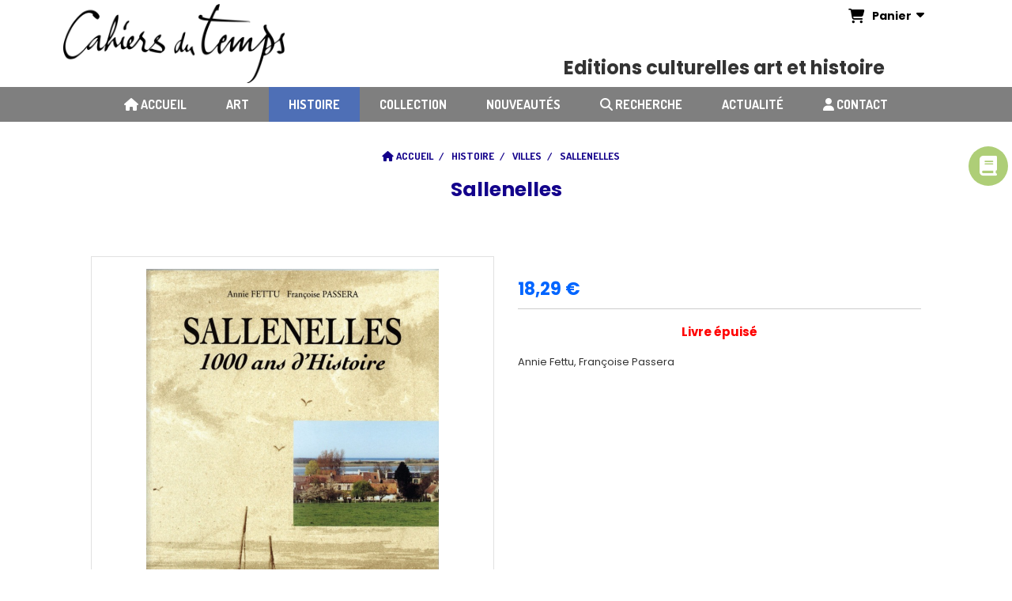

--- FILE ---
content_type: text/html; charset=UTF-8
request_url: https://www.cahiersdutemps.fr/sallenelles-f154128.html
body_size: 8057
content:
    <!DOCTYPE html>
    <!--[if IE 7]>
    <html lang="fr" class="ie-inf-9 ie7"> <![endif]-->

    <!--[if IE 8]>
    <html lang="fr" class="ie-inf-9 ie8"> <![endif]-->
    <!--[if lte IE 9]>
    <html lang="fr" class="ie"> <![endif]-->
    <!--[if gt IE 8]><!-->
    <html lang="fr"><!--<![endif]-->
    <head prefix="og: http://ogp.me/ns# fb: http://ogp.me/ns/fb# product: http://ogp.me/ns/product# article: http://ogp.me/ns/article# place: http://ogp.me/ns/place#">
        <!--[if !IE]><!-->
        <script>
            if (/*@cc_on!@*/false) {
                document.documentElement.className += 'ie10';
            }
        </script><!--<![endif]-->
        
    <title>Sallenelles - Cahiersdutemps</title>
    <meta name="description" content="Annie Fettu, Françoise Passera">
    <meta name="keywords" content="">
    <meta http-equiv="Content-Type" content="text/html; charset=UTF-8">
    <link rel="canonical" href="https://www.cahiersdutemps.fr/sallenelles-f154128.html"/>
    <meta property="og:url" content="https://www.cahiersdutemps.fr/sallenelles-f154128.html"/>
    <meta property="og:type" content="product"/>
    <meta property="og:title" content="Sallenelles - Cahiersdutemps"/>
    <meta property="og:description" content="Annie Fettu, Françoise Passera"/>
    <meta property="og:locale" content="fr"/>

    <meta property="og:image" content="https://www.cahiersdutemps.fr/images_ms/9/3/5/5/1/93551/boutique/155e6ba0b51e92.jpg"/>
        <meta property="product:category" content="Villes"/>
            <meta property="product:price:amount" content="18.29"/>
        <meta property="product:price:currency" content="EUR"/>
        
    <meta property="product:product_link" content="https://www.cahiersdutemps.fr/sallenelles-f154128.html"/>

    <link rel="icon" type="image/png" href="/upload/favicon/93551.png?1768595284">

    <!-- Stylesheet -->
    <link rel="stylesheet" type="text/css" media="screen" href="/css5227/style_all_designs.css"/>
    <link rel="stylesheet" href="/css5227/panier.css" type="text/css"/>
    <script>
         document.documentElement.className += ' cmonsite-boutique'; 
    </script>
    <link type="text/css" href="/css5227/design/template/boutique/templates.css" rel="stylesheet"/>
        <link rel="stylesheet" type="text/css" href="/css5227/ficheproduit/style-fiche-produit.css">
    <link rel="stylesheet" type="text/css" href="/css5227/ficheproduit/jquery.jqzoom.css">
    <link href="/css5227/design/hotel-datepicker.css" rel="stylesheet" type="text/css">
            <link rel="stylesheet" type="text/css" href="/css5227/design/template/fiche_produits/templates.css"/>
        <script>
            document.documentElement.className += ' cmonsite-ficheproduit';
            document.documentElement.className += ' cmonsite-ficheproduit-1';
            document.documentElement.className += ' cmonsite-boutique';
            document.documentElement.className += ' cmonsite-boutique-1';
        </script>
            <link rel="stylesheet" type="text/css" media="screen" href="/css5227/tinyTips.css"/>
    <link type="text/css" href="/css5227/header_jnformation.css" rel="stylesheet"/>
    <link href="/css5227/jquery.bxslider.css" rel="stylesheet" type="text/css">
    <link href="/css5227/waitMe.css" rel="stylesheet" type="text/css">
    <link href="/css5227/bootstrap-datetimepicker-standalone.css" rel="stylesheet" type="text/css">
    <link href="/css5227/bootstrap-datetimepicker.css" rel="stylesheet" type="text/css">

    <!-- CSS du thème  -->
    <link href="/css5227/styled832series.css" rel="stylesheet"
          type="text/css"/>
    <link href="/css5227/styled832.css"
          rel="stylesheet" type="text/css"/>



    <!-- jQuery -->
    <script src="/js5227/dist/design/jquery-3.min.js"></script>


    <script src="/js5227/dist/jquery.tinyTips.min.js"></script>
        <script src="/js5227/dist/jquery.validationEngine-fr.min.js"></script>
    
    <script src="/js5227/dist/jquery.validationEngine.min.js"></script>
    <script src="/js5227/dist/moment/moment.min.js"></script>
        <script src="/js5227/dist/moment/fr.min.js"></script>
    
    <script src="/js5227/dist/bootstrap-datetimepicker.min.js"></script>

    <script>
        $(document).ready(function () {
            $("#contact, #form1, #form").validationEngine();
            $('a.tTip').css('display', 'block');
            $('a.tTip').tinyTips('light', 'title');
        });
                document.documentElement.className += ' cmonsite-template';
        
        var CookieScripts = typeof CookieScripts === "undefined" ? {user: {}, job: []} : CookieScripts;
    </script>


            <script type="text/javascript">
                var _paq = window._paq = window._paq || [];
                _paq.push(['setCustomDimension', 1, 'www.cahiersdutemps.fr']);

                /* tracker methods like "setCustomDimension" should be called before "trackPageView" */
                _paq.push(['trackPageView']);
                _paq.push(['enableLinkTracking']);
                (function () {
                    var u = "//www.cmadata.fr/analytics/";
                    _paq.push(['setTrackerUrl', u + 'matomo.php']);
                    _paq.push(['setSiteId', '2']);
                    var d = document, g = d.createElement('script'), s = d.getElementsByTagName('script')[0];
                    g.type = 'text/javascript';
                    g.async = true;
                    g.src = u + 'matomo.js';
                    s.parentNode.insertBefore(g, s);
                })();
            </script>
            


    <!-- Google Font -->
    <link rel="preconnect" href="https://fonts.googleapis.com">
    <link rel="preconnect" href="https://fonts.gstatic.com" crossorigin>
    <link href="https://fonts.googleapis.com/css2?family=Poppins:wght@400;700&display=swap" rel="stylesheet">

    <!-- BxSlider -->
    <script type='text/javascript'
            src='/js5227/dist/jquery.bxSlider.min.js'></script>

    <!-- Height Align -->
    <script src="/js5227/dist/design/jquery.heightalign.min.js"></script>


    <script type="text/javascript" src="/js5227/dist/fancybox/jquery.fancybox.min.js"></script>
    <script type="text/javascript" src="/js5227/dist/fancybox/jquery.easing-1.3.min.js"></script>
    <script type="text/javascript" src="/js5227/dist/fancybox/jquery.mousewheel-3.0.6.min.js"></script>
    <script>
        var BASEURL = "https://www.cmonsite.fr/",
            book = "93551",
            id_serie = 832,
            id_design = 832;
    </script>
    <script type="text/javascript" src="/js5227/dist/design/minisite_cross.min.js"></script>

    <link rel="stylesheet" href="/css5227/fancybox/jquery.fancybox.css" type="text/css" media="screen"/>

    <!-- Optionally add helpers - button, thumbnail and/or media -->
    <link rel="stylesheet" href="/css5227/fancybox/helpers/jquery.fancybox-buttons.css" type="text/css" media="screen"/>
    <script type="text/javascript" src="/js5227/dist/fancybox/helpers/jquery.fancybox-buttons.min.js"></script>
    <script type="text/javascript" src="/js5227/dist/fancybox/helpers/jquery.fancybox-media.min.js"></script>

    <link rel="stylesheet" href="/css5227/fancybox/helpers/jquery.fancybox-thumbs.css" type="text/css" media="screen"/>

    <script type="text/javascript" src="/js5227/dist/fancybox/helpers/jquery.fancybox-thumbs.min.js"></script>


    <script type="text/javascript">
            var flagnewsletter = 0,
                newsletter_actif = 0,
                show_popin_newsletter = false;    </script>

<script type="text/javascript" src="/js5227/design/masonry.pkgd.min.js" ></script>

<!-- CSS de personnalisation design  -->
<link rel="stylesheet" href="/css5227/93551-832-832-170/style_perso.css" type="text/css" id="style-editor-perso" class="style-editor-perso-design" />
<link rel="stylesheet" href="/css5227/93551-ficheproduit-description-154128-1012/style_perso_by_page.css" type="text/css" class="style-editor-perso-content" id="style-editor-perso-page"/><link rel="stylesheet" href="/css5227/93551-footer-0-1012/style_perso_by_page.css" type="text/css" class="style-editor-perso-content" id="style-editor-perso-footer"/>

<!-- Variable Javascript utiles -->
<script>
    var timer = 3000 ;
</script>


        <meta name="viewport" content="width=device-width, initial-scale=1">
    </head>
    <body
        class="theme cmonsite-panier-3 cmonsite-fluxpanier-1 body-832series body-832styled page-fiche_produit page-fiche_produit-154128">
                <link rel="stylesheet" href="/css/sidebar-menu.css?5227" type="text/css" media="screen"/>
        <style>
#minisite-sidebar ul li a.social-sidebar-p-1,
#minisite-sidebar ul li a.social-sidebar-p-1 span,
#minisite-sidebar ul li a.social-sidebar-p-1 span:before
{background:#aece77;color:#ffffff;}</style><aside id="minisite-sidebar" class="pos-right circle large label-round "><ul><li>
<a class="social-sidebar-p-1" href="/vient-de-paraitre-b31468.html"   rel="nofollow">
<i class="fa fa-book"></i> <span>Nouveautés</span>
</a>
</li>
</ul></aside>
<div id="main-conteneur"  itemprop="mainEntityOfPage" itemscope itemtype="https://schema.org/WebPage">
        <!-- Banniere Header -->
    <header role="banner" class="banniere header_p">
        <div class="header-conteneur">
            <div class="close-menu"></div>
                    <div id="blocContent">
            <div id="headercontent" class="header_live_edit slogan_live_edit ">
                                    <a class="logo" href="/" id="logo" rel="home">
                        <img class="img-logo" src="/img_s1/93551/logo/155c2133ad33cf.png" alt="cahiersdutemps.fr"/>
                    </a>
                
                <div class="container-slogan">
                    <div class="slogan_p slogan"><p>Editions culturelles art et histoire</p></div>
                </div>

                    <div class="template-panier template-panier-3 sans-connexion">
        <div class="bloc-connexion-panier">
            
            <div id="panier" class="panier_p border_p template-panier-bouton">
                <div id="header-panier" class="panier_titre"><i class="fa fa-shopping-cart panier_titre"></i>
                    <span class="panier_text">
                        Panier                        &nbsp;<a class="paniertoggle panier_p" href="#"><i class="fa panier_titre" aria-hidden="true"></i></a>
                    </span>
                </div>
                <span id="notificationsLoader"></span>
                <div id="paniercontent" class="panier_p panier_content_p">
                    <div id="paniertable" class="panier_p">

                    </div>
                    <div id="paniercommande">
                        <div class="totalpanier"></div>
                        <div class="ajout_panier">
                                                        <a href="/paniercommande.php" class="button bouton">Effectuer la commande</a>
                        </div>
                    </div>
                </div>
            </div>
        </div>
    </div>
                </div>
        </div>
                <div class="menu navigation_p menu-principal">
            <nav id="nav-principal" class="menu-principal"><!--
            -->
            <ul class="">
                                    <li
                            class="has_picto p-accueil navigation_button_p   ">
                        <a  href="/"
                                                                                     class="navigation_link_p">
                            <span>
                                <i class="fa fa-home"></i>                                Accueil                            </span>
                        </a>
                                            </li>
                                        <li
                            class="p-394207 navigation_button_p   hasDropdown">
                        <a  href="/art-p394207.html"
                                                                                     class="navigation_link_p">
                            <span>
                                                                Art                            </span>
                        </a>
                        <span class="dropDown navigation_link_p  " ></span><!--
            -->
            <ul class="menu__dropdown">
                                    <li
                            class="b-18818  sous_navigation_button_p ">
                        <a  href="/architecture-b18818.html"
                                                                                     class="sous_navigation_link_p">
                            <span>
                                                                Architecture                            </span>
                        </a>
                                            </li>
                                        <li
                            class="b-100890  sous_navigation_button_p ">
                        <a  href="/carres-plies-b100890.html"
                                                                                     class="sous_navigation_link_p">
                            <span>
                                                                Carrés pliés                            </span>
                        </a>
                                            </li>
                                        <li
                            class="b-18808  sous_navigation_button_p ">
                        <a  href="/photographie-b18808.html"
                                                                                     class="sous_navigation_link_p">
                            <span>
                                                                Photographie                            </span>
                        </a>
                                            </li>
                                        <li
                            class="b-18851  sous_navigation_button_p ">
                        <a  href="/ecrivains-en-normandie-b18851.html"
                                                                                     class="sous_navigation_link_p">
                            <span>
                                                                Écrivains en Normandie                            </span>
                        </a>
                                            </li>
                                        <li
                            class="b-18835  sous_navigation_button_p ">
                        <a  href="/catalogues-d-exposition-b18835.html"
                                                                                     class="sous_navigation_link_p">
                            <span>
                                                                Catalogues d'exposition                            </span>
                        </a>
                                            </li>
                                        <li
                            class="b-206927  sous_navigation_button_p ">
                        <a  href="/artistes-xixe-xxe-siecle-b206927.html"
                                                                                     class="sous_navigation_link_p">
                            <span>
                                                                Artistes XIXe - XXe siècle                            </span>
                        </a>
                                            </li>
                                        <li
                            class="b-210369  sous_navigation_button_p ">
                        <a  href="/aquarelle-b210369.html"
                                                                                     class="sous_navigation_link_p">
                            <span>
                                                                Aquarelle                            </span>
                        </a>
                                            </li>
                                </ul><!--
            -->                    </li>
                                        <li
                            class="p-394206 navigation_button_p   hasDropdown">
                        <a  href="/histoire-p394206.html"
                                                                                     class="navigation_link_p">
                            <span>
                                                                Histoire                            </span>
                        </a>
                        <span class="dropDown navigation_link_p  " ></span><!--
            -->
            <ul class="menu__dropdown">
                                    <li
                            class="b-18819  sous_navigation_button_p ">
                        <a  href="/biographies-temoignages-b18819.html"
                                                                                     class="sous_navigation_link_p">
                            <span>
                                                                Biographies / Témoignages                            </span>
                        </a>
                                            </li>
                                        <li
                            class="b-18820  sous_navigation_button_p ">
                        <a  href="/patrimoine-industriel-et-histoire-sociale-b18820.html"
                                                                                     class="sous_navigation_link_p">
                            <span>
                                                                Patrimoine industriel et histoire sociale                            </span>
                        </a>
                                            </li>
                                        <li
                            class="b-18827  sous_navigation_button_p ">
                        <a  href="/seconde-guerre-mondiale-b18827.html"
                                                                                     class="sous_navigation_link_p">
                            <span>
                                                                Seconde Guerre mondiale                            </span>
                        </a>
                                            </li>
                                        <li
                            class="actif b-18821  sous_navigation_button_p ">
                        <a  href="/villes-b18821.html"
                                                                                     class="actif sous_navigation_link_p">
                            <span>
                                                                Villes                            </span>
                        </a>
                                            </li>
                                        <li
                            class="b-206854  sous_navigation_button_p ">
                        <a  href="/autres-b206854.html"
                                                                                     class="sous_navigation_link_p">
                            <span>
                                                                Autres                            </span>
                        </a>
                                            </li>
                                </ul><!--
            -->                    </li>
                                        <li
                            class="p-394205 navigation_button_p   hasDropdown">
                        <a  href="/collection-p394205.html"
                                                                                     class="navigation_link_p">
                            <span>
                                                                Collection                            </span>
                        </a>
                        <span class="dropDown navigation_link_p  " ></span><!--
            -->
            <ul class="menu__dropdown">
                                    <li
                            class="b-19116  sous_navigation_button_p ">
                        <a  href="/autour-d-un-tableau-b19116.html"
                                                                                     class="sous_navigation_link_p">
                            <span>
                                                                Autour d'un tableau                            </span>
                        </a>
                                            </li>
                                        <li
                            class="b-18829  sous_navigation_button_p ">
                        <a  href="/du-coeur-a-l-ouvrage-b18829.html"
                                                                                     class="sous_navigation_link_p">
                            <span>
                                                                Du coeur à l'ouvrage                            </span>
                        </a>
                                            </li>
                                        <li
                            class="b-18828  sous_navigation_button_p ">
                        <a  href="/inventaire-images-et-itineraires-b18828.html"
                                                                                     class="sous_navigation_link_p">
                            <span>
                                                                Inventaire : Images et Itinéraires                            </span>
                        </a>
                                            </li>
                                        <li
                            class="b-18830  sous_navigation_button_p ">
                        <a  href="/objectif-patrimoine-b18830.html"
                                                                                     class="sous_navigation_link_p">
                            <span>
                                                                Objectif patrimoine                            </span>
                        </a>
                                            </li>
                                        <li
                            class="b-18805  sous_navigation_button_p ">
                        <a  href="/autres-b18805.html"
                                                                                     class="sous_navigation_link_p">
                            <span>
                                                                Autres                            </span>
                        </a>
                                            </li>
                                </ul><!--
            -->                    </li>
                                        <li
                            class="b-31468 navigation_button_p   ">
                        <a  href="/nouveautes-b31468.html"
                                                                                     class="navigation_link_p">
                            <span>
                                                                Nouveautés                            </span>
                        </a>
                                            </li>
                                        <li
                            class="has_picto b-search navigation_button_p   ">
                        <a  href="/search.php"
                                                                                     class="navigation_link_p">
                            <span>
                                <i class="fa fa-search"></i>                                Recherche                            </span>
                        </a>
                                            </li>
                                        <li
                            class="p-373687 navigation_button_p   ">
                        <a  href="/actualite-p373687.html"
                                                                                     class="navigation_link_p">
                            <span>
                                                                Actualité                            </span>
                        </a>
                                            </li>
                                        <li
                            class="has_picto p-contact navigation_button_p   ">
                        <a  href="/contact.html"
                                                                                     class="navigation_link_p">
                            <span>
                                <i class="fa fa-user"></i>                                Contact                            </span>
                        </a>
                                            </li>
                                </ul><!--
            --><!--
            --></nav>
        </div>
                </div>
    </header>

    <div class="wrapper-content">
                        <div id="wrapper" class="wrapper content_p">

            
                        <div class="content_p side-content">

                <section class="links_p content content_p col-md-12">
                <div id="bloc-fil-title">
            <script type="application/ld+json">{"@context":"https://schema.org","@type":"BreadcrumbList","itemListElement":[{"@type":"ListItem","name":"Accueil","item":{"@type":"Thing","url":"/","name":"Accueil","@id":"accueil"},"position":1},{"@type":"ListItem","name":"Histoire","item":{"@type":"Thing","url":"/histoire-p394206.html","name":"Histoire","@id":"histoire-histoire-p394206-html"},"position":2},{"@type":"ListItem","name":"Villes","item":{"@type":"Thing","url":"/villes-b18821.html","name":"Villes","@id":"villes-villes-b18821-html"},"position":3},{"@type":"ListItem","name":"Sallenelles","item":{"@type":"Thing","url":"/sallenelles-f154128.html","name":"Sallenelles","@id":"sallenelles-sallenelles-f154128-html"},"position":4}]}</script>        <nav class="nav-static-breadcrumb arianne secondaire links_p">
            <ul class="clearfix">
                                <li class="has-picto">
                    <a href="/" class="sous_navigation_link_p">
                        <span>
                            <i class="fa fa-home"></i>
                            <span class="text"
                                  itemprop="name" >
                                Accueil                            </span>
                        </span>
                    </a>
                </li>
                                        <li class="no-picto">
                            <a class="sous_navigation_link_p "
                               href="/histoire-p394206.html">
                                <span>
                                    <i class=""></i>
                                    <span class="text">
                                        Histoire                                    </span>
                                </span>
                            </a>
                        </li>
                                                <li class="no-picto">
                            <a class="sous_navigation_link_p "
                               href="/villes-b18821.html">
                                <span>
                                    <i class=""></i>
                                    <span class="text">
                                        Villes                                    </span>
                                </span>
                            </a>
                        </li>
                        
                                            <li class="no-picto actif" >
                                <a class="sous_navigation_link_p actif"
                                   href="/sallenelles-f154128.html">
                                <span>
                                    <i class=""></i>
                                    <span class="text">
                                        Sallenelles                                    </span>
                                </span>
                                </a>
                            </li>
                                        </ul>
        </nav>
        <div class="clearfix"></div>
            <h1 class="title_section border_p border_titre_p">
            Sallenelles        </h1>
    </div>


<div id="content_full" class="template_fiche_produit template_fiche_produit_1">
    <div id="fiche-produit" itemscope itemtype="https://schema.org/Product">
        <link itemprop="url" href="/sallenelles-f154128.html"
              rel="author"/>
        <span itemprop="productID" class="hide">
            154128-sallenelles        </span>
        <div class="top_fiche product-type__classical block_unique_product" data-id-product="154128">

            <!-- Images produit -->
            <div class="wrap-images">
                <div class="grande-image ">
                    <div class="container-etiquette">
                                            </div>
                                            <a
                                href="/img_s1/93551/boutique/155e6ba0b51e92.jpg"
                                class="image-zoom productImageWrap"
                                id="productImageWrapID_154128"
                                title=""
                                rel="gal1">
                            <img
                                    class="imgZoomPad "
                                    itemprop="image"
                                    data-fancybox-group="fiche-produit"
                                    src="/img_s1/93551/boutique/155e6ba0b51e92.jpg"
                                    title=""
                                    alt="Sallenelles">
                                                    </a>
                                        </div>
                <!-- end grande-image -->
                            </div>
            <!-- end wrap-images -->

            <!-- Informations produit -->
            

            <div class="wrap-description sans-declinaison">
                                <div class="row block-fiche-titre-brand">
                    <div class="col s12 block-fiche-titre">
                                                    <span itemprop="name">Sallenelles</span>
                                            </div>
                                    </div>
                                                



                                    <div itemprop="offers" itemscope
                         itemtype="https://schema.org/Offer">
                        <link itemprop="url"
                              href="/sallenelles-f154128.html"
                              rel="author"/>
                        <meta itemprop="priceCurrency"
                              content="EUR"></meta>
                                                        <link itemprop="availability" href="https://schema.org/InStock" />
                                                    <div class="pro-pannier">
                            <div class="information_stock"></div>
                            
                            <div class="notification_product"></div>

                            <div class="ajouter-panier block-price without-promotion withoutAttr ">
                                                                            <p class="prix">
                                                <span itemprop="priceValidUntil" class="hide"
                                                      content="2027-01-16T00:00:00+0100"></span>
                                                <span
                                                        class="prixprod"><span class="impact_price" itemprop="price" 
content="18.29">18,29</span> €</span>
                                                <span class="prixmention"></span>
                                            </p>
                                                                        </div>


                            
                            


                                                                <span class="product-information-stock hors-stock">Livre épuisé</span>
                                    

                        </div>


                    </div>
                
                <p class="description" itemprop="description">
                    Annie Fettu, Françoise Passera                </p>

                                <div class="block-shipping" style="display:none;"><p><i class="fa fa-arrow-right"></i> <span class="msg-shiping"></span></p></div>

                
                
                
                <p class="details-ficheprod">
                                    </p>
                            </div>
            <!-- end wrap-description -->
            <div class="clearfix"></div>
        </div>
        <!-- end top-fiche -->

        
            <!-- Description détaillée du produit-->
            <div class="wrap-details bloc-description-detaille" id="savoirplus">
                <div class="h4">
                    <span>
                        Description                    </span>
                </div>
                <div class="details">
                                        <div class="contenu-editable contenu-editable-ficheproduit-description-154128"><p><span style="font-size: 12pt;"><span style="color: #003366; font-size: 18pt;">S</span>allenelles - Salinella en 1169 - plus que toute autre commune tire sa particularit&#233; de sa situation exceptionnelle &#224; l'embouchure de l'Orne.</span><br /><span style="font-size: 12pt;">Depuis des temps imm&#233;moriaux, Sallenelles fut un lieu de production saline ainsi qu'un lieu de p&#234;che et de constructions navales important. Si le sel n'est plus r&#233;colt&#233; depuis le Moyen Age, la mer est omnipr&#233;sente et continue de fa&#231;onner le paysage de ce village qui a su traverser l'histoire en gardant son identit&#233;.</span></p>
<p><span style="font-size: 12pt;">&#160;</span></p>
<p><span style="font-size: 12pt;">Les auteurs : </span><br /><span style="color: #003366;"><strong><span style="font-size: 12pt;">Annie Fettu</span></strong></span><br /><span style="font-size: 12pt;">Enseignante</span></p>
<p><span style="font-size: 12pt; color: #003366;"><strong>Fran&#231;oise Passera</strong> </span><br /><span style="font-size: 12pt;">Documentaliste et historienne</span></p>
<ul>
<li><span style="font-size: 12pt;">144 pages</span></li>
<li><span style="font-size: 12pt;">format 16 x 23 cm</span></li>
<li><span style="font-size: 12pt;">EAN 9782911855252</span></li>
<li><span style="font-size: 12pt; color: #ff0000;"><strong>&#233;puis&#233;</strong></span></li>
</ul></div>
                                    </div>
            </div>
            <!-- end description détaillée du produit-->
        
        <!-- Commentaires produit-->
                <!-- end commentaires produit-->
    </div>
    <!-- Produits associés-->
        <!-- end produits associés-->

</div><!-- end fiche-produit -->
<script>
    var trigger_product_link_img = false,
        trigger_product_link_img_attribute = false;
        var devise = '€',
        basePrice = 18.29,
        basePricePromo = 18.29,
        msg_shiping_stock = "Livraison en 2 jours ouvrés, frais de port : 4€ (offerts à partir de 50€ d&#039;achat)",
        msg_shiping_hors_stock = "",
        show_stock = "1",
        msg_out_of_stock = "Livre épuisé",
        id_client_group = 0,
        declinaisons = {},
        specificPrices = {"154128":[]},
        showPriceTaxExcl = false;
</script>
                </section>
            </div><!-- end content -->
        </div>
    </div>

    <!-- footer -->
        <footer class="links_p footer_p" id="footer">
        <div id="top_fleche"><a href="#" class="fleche_top_site"></a></div>
        <div id="pub"><!--
            -->            <div class="contenu-editable contenu-editable-site-footer"><div class="row">
<div class="col widget-col s12"><div class="widget widget-texte texte-066226 widget--small-height" id="texte-066226" style="">
<div class="widget-texte-content"><p style="text-align: center;"></p><p style="text-align: center;"><span style="font-size: 12px;">Editions Cahiers du Temps<br>29 rue Caporal Chassignol - 143<span id="tinymce-bookmark-1754560747336-caret" style="display: inline;"></span>90 Cabourg<br></span><span style="font-size: 12px;"><a href="/cdn-cgi/l/email-protection#d7b4b8b9a3b6b4a397b4b6bfbeb2a5a4b3a2a3b2baa7a4f9b4b8ba"><span class="__cf_email__" data-cfemail="4a2925243e2b293e0a292b22232f38392e3f3e2f273a3964292527">[email&#160;protected]</span></a><br><span style="background-color: rgba(51, 51, 51, 0);">Distribution Cahiers du Temps</span><br></span></p><p style="text-align: center;"><span class="standardpetitgras" style="font-size: 10px;">&nbsp;&#xC9;ditions Cahiers du Temps &#xA9; </span><span class="standardpetit"><span style="font-size: 10px;">Marque d&#xE9;pos&#xE9;e cr&#xE9;&#xE9;e en 1995&nbsp;<span style="caret-color: #000000; color: #000000; font-style: normal; font-variant-caps: normal; font-weight: normal; letter-spacing: normal; text-align: start; text-indent: 0px; text-transform: none; white-space: normal; word-spacing: 0px; -webkit-text-size-adjust: auto; -webkit-text-stroke-width: 0px; text-decoration: none; font-family: Helvetica; font-size: 12px; orphans: 2; widows: 2; float: none; display: inline !important;">&nbsp;<br></span><span style="caret-color: #000000; color: #000000; font-style: normal; font-variant-caps: normal; font-weight: normal; letter-spacing: normal; text-align: start; text-indent: 0px; text-transform: none; white-space: normal; word-spacing: 0px; -webkit-text-stroke-width: 0px; text-decoration: none; font-family: Helvetica; orphans: 2; widows: 2; float: none; display: inline !important;">Adh&#xE9;rent : </span><em>Normandie Livre &amp; Lecture</em><span style="caret-color: #000000; color: #000000; font-style: normal; font-variant-caps: normal; font-weight: normal; letter-spacing: normal; text-align: start; text-indent: 0px; text-transform: none; white-space: normal; word-spacing: 0px; -webkit-text-stroke-width: 0px; text-decoration: none; font-family: Helvetica; orphans: 2; widows: 2; float: none; display: inline !important;">&nbsp;et&nbsp;</span><em>La Fabrique &#xD4; Livres</em><span style="caret-color: #000000; color: #000000; font-style: normal; font-variant-caps: normal; font-weight: normal; letter-spacing: normal; text-align: start; text-indent: 0px; text-transform: none; white-space: normal; word-spacing: 0px; -webkit-text-stroke-width: 0px; text-decoration: none; font-family: Helvetica; orphans: 2; widows: 2; float: none; display: inline !important;">&nbsp;</span></span><br></span></p></div>
</div></div>
</div></div>
            <!--
        --></div>
        <div class="mention links_p" role="contentinfo">
            <div class="social-networks template_1">
    
    

    
    
    

</div><div class='footer__links'>    <span class="link__seperator"></span>
    <a href="/mentions_legales.html" title="Mentions L&eacute;gales" class="link">Mentions L&eacute;gales</a>
        <span class="link__seperator"></span>
        <a target="" href="/cgv-p190702.html" rel="nofollow" class="link">
            CGV        </a>
        </div>        </div>
        <div class="music">
                    </div>
    </footer>

    </div>
    
    
<script data-cfasync="false" src="/cdn-cgi/scripts/5c5dd728/cloudflare-static/email-decode.min.js"></script><script>
    var isDefaultCurrency = true,
        currencySign = "€",
        currencyDecimalSep = ",",
        currencyThousandsSep = " ",
        currencyPositionSign = "after",
        haveRightClick = 1,
        langLocale = "fr";
</script>

    <!-- Panier -->
    <script src="/js5227/dist/design/panier.min.js"></script>
    
<script>
    var use_facebook_connect = '0',
        facebook_api = '';

    if (typeof CookieScripts === "undefined") {
        CookieScripts = {user: {}, job: []};
    }

    var paginationCategoryUseInfiniteScroll = false;
</script>

            <script>
                
                            </script>

                        

<script>
    var version = 5227;
</script>


<script type="text/javascript" src="/js5227/dist/languages.min.js"></script>
<script type="text/javascript" src="/js5227/dist/helper/helper.min.js"></script>
<script type="text/javascript"
        src="/js5227/dist/design/global.min.js"></script>
<script type="text/javascript"
        src="/js5227/dist/design/jquery.easing.min.js"></script>
<script type="text/javascript"
        src="/js5227/dist/design/menu_burger.min.js"></script>
<script type="text/javascript"
        src="/js5227/dist/design/remonte_actif.min.js"></script>
<script type="text/javascript"
        src="/js5227/dist/design/imagesloaded.pkgd.min.js"></script>
<script type="text/javascript" src="/js5227/dist/waitMe.min.js"></script>
<script type="text/javascript"
        src="/js5227/dist/jquery.lazyload.min.js"></script>
<script>
    $(function () {
        $("img.lazy").lazyload({
            skip_invisible: false
        });
    });
</script>


    <script type="text/javascript"
            src="/js5227/dist/swiper-7/swiper-bundle.min.js"></script>
        <script type="text/javascript" src="/languages/fr/lang.js?v=5227"></script>


    <script type="text/javascript"
            src="/js5227/dist/design/jquery.infinitescroll.min.js"></script>
            <script type="text/javascript"
                src="/js5227/dist/design/templates/boutique/templates.min.js"></script>
            <script type="text/javascript"
            src="/js5227/dist/moment/moment.min.js"></script>
    <script type="text/javascript" src="/js5227/dist/moment/fr.min.js"></script>
    <script type="text/javascript"
            src="/js5227/dist/design/datepicker/fecha.min.js"></script>
    <script type="text/javascript"
            src="/js5227/dist/ficheproduit/reservation-datepicker.min.js"></script>


    <script type="text/javascript"
            src='/js5227/dist/ficheproduit/jquery.elevatezoom.min.js'></script>
    <script type="text/javascript"
            src="/js5227/dist/ficheproduit/script.min.js"></script>
    <script type="text/javascript"
            src="/js5227/dist/bootstrap_cmonsite.min.js"></script>

            <script type="text/javascript"
                src="/js5227/dist/design/templates/fiche_produit/templates.min.js"></script>
        <script src="/js5227/dist/design/faq/faq.min.js"></script>
<script src="/js5227/dist/design/832series/script.min.js"
        type="text/javascript"></script>

    <script id="script-header-information" src="/js5227/dist/design/header_information.min.js"
            type="text/javascript" async></script>
    
<script type="text/javascript" src="/js5227/dist/a11y-dialog.min.js"></script>
            <noscript><p><img
                            src="//www.cmadata.fr/analytics/matomo.php?idsite=2&amp;rec=1&amp;dimension1=www.cahiersdutemps.fr"
                            alt=""/></p></noscript>
            

<script defer src="https://static.cloudflareinsights.com/beacon.min.js/vcd15cbe7772f49c399c6a5babf22c1241717689176015" integrity="sha512-ZpsOmlRQV6y907TI0dKBHq9Md29nnaEIPlkf84rnaERnq6zvWvPUqr2ft8M1aS28oN72PdrCzSjY4U6VaAw1EQ==" data-cf-beacon='{"version":"2024.11.0","token":"b330ea3d62634a9bb9dea550406e9c9b","r":1,"server_timing":{"name":{"cfCacheStatus":true,"cfEdge":true,"cfExtPri":true,"cfL4":true,"cfOrigin":true,"cfSpeedBrain":true},"location_startswith":null}}' crossorigin="anonymous"></script>
</body>
            </html>

--- FILE ---
content_type: text/css
request_url: https://www.cahiersdutemps.fr/css5227/style_all_designs.css
body_size: 78357
content:
.hide{display:none!important}.cmonsite-mq{font-family:"small=0rem&medium=40rem&large=67.5625rem&xlarge=75rem&xxlarge=90rem"}.cmonsite-mq-down{font-family:"small=39.9375rem&medium=67.5rem&large=74.9375rem&xlarge=89.9375rem"}html:not(.height-align-processing) .height-align{height:var(--align-height,auto)}.dialog[aria-hidden=true]{display:none}.dialog-overlay{bottom:0;left:0;position:fixed;right:0;top:0;z-index:9998}.dialog-content{background-color:#fff;border-radius:2px;left:50%;max-width:90%;padding:1em;position:fixed;top:50%;transform:translate(-50%,-50%);width:600px;z-index:9999}.dialog-overlay{background-color:#2b2e38e6}.dialog h1{font-size:1.25em;margin:0}.dialog-close{background-color:#0000;border:0;cursor:pointer;font-size:1.25em;font-weight:700;height:1.2em;padding:0;position:absolute;right:0;text-align:center;top:0;transition:.15s;width:1.2em}.formError{display:block;left:300px;padding-bottom:15px;position:absolute;top:300px;width:150px;z-index:5000}.formError .formErrorContent{background:#000;border-radius:6px;-moz-border-radius:6px;-webkit-border-radius:6px;box-shadow:0 0 6px #000;-moz-box-shadow:0 0 6px #000;-webkit-box-shadow:0 0 6px #000;color:#fff;font-family:tahoma;font-size:10px;padding:4px 10px;width:100%}.formError .formErrorArrow{bottom:0;height:15px;left:20px;position:absolute;width:15px}.formError .formErrorArrow div{box-shadow:0 0 6px #000;-moz-box-shadow:0 0 6px #000;-webkit-box-shadow:0 0 6px #000;font-size:0}.formError .formErrorArrow .line10{background:#000;display:block;font-size:0;height:1px;margin:0 auto;width:15px}.formError .formErrorArrow .line9{background:#000;display:block;height:1px;margin:0 auto;width:13px}.formError .formErrorArrow .line8{background:#000;display:block;height:1px;margin:0 auto;width:11px}.formError .formErrorArrow .line7{background:#000;display:block;height:1px;margin:0 auto;width:9px}.formError .formErrorArrow .line6{background:#000;display:block;height:1px;margin:0 auto;width:7px}.formError .formErrorArrow .line5{background:#000;display:block;height:1px;margin:0 auto;width:5px}.formError .formErrorArrow .line4{background:#000;display:block;height:1px;margin:0 auto;width:3px}.formError .formErrorArrow .line3{background:#000;display:block;height:1px;margin:0 auto;width:1px}#modal-amazonpay-cmonsite-login label{text-align:right}#modal-add-to-cart-success{color:#000;text-align:center}#modal-add-to-cart-success .buttons__panier{align-items:center;display:flex;flex-direction:column}#modal-add-to-cart-success .buttons__panier>*{flex:0 0 auto;margin-bottom:10px}#modal-add-to-cart-success .button{cursor:pointer}#flux-panier .input-group-password [type=password],#flux-panier .input-group-password [type=text]{padding-right:30px}.input-group-password{position:relative}.input-group-password [type=password],.input-group-password [type=text]{padding-right:30px}.input-group-password .input-group-password-btn{bottom:0;left:auto;position:absolute;right:0;top:0}.input-group-password .input-group-password-btn .btn-show-password{align-items:center;background-color:#0000;border:none;display:flex;height:100%;margin:0;padding:0 5px;text-decoration:none;width:100%}.container{margin:0 auto;max-width:1280px;padding:0 1rem;width:90%}.section{padding-bottom:3%;padding-top:3%}.section.no-pad{padding:0}.section.no-pad-bot{padding-bottom:0}.section.no-pad-top{padding-top:0}.section .row{padding-bottom:1rem;padding-top:1rem}:root{--cms-gutter-x:1rem;--cms-gutter-y:1rem;--form-perso-fs:12px;--cms-gutter-widget:0px;--swiper-theme-color:#007aff;--swiper-navigation-size:44px;--countdown-flip-bg:#ff2e2e;--countdown-flip-color:#fff;--countdown-flip-style:flip;--motion-default-timing:cubic-bezier(.165,.84,.44,1);--article-columns:1;--article-gutter:1.25%;--article-gutter-y:50px;--article-title-line:2;--article-desc-line:3}.row{display:flex;flex-wrap:wrap;margin-left:calc(var(--cms-gutter-x)*-.5);margin-right:calc(var(--cms-gutter-x)*-.5)}.col{box-sizing:border-box;flex:0 1 auto;padding-left:calc(var(--cms-gutter-x)*.5);padding-right:calc(var(--cms-gutter-x)*.5);width:100%}.col.xs1{margin-left:0;width:8.3333333333%}.col.xs2{margin-left:0;width:16.6666666667%}.col.xs3{margin-left:0;width:25%}.col.xs4{margin-left:0;width:33.3333333333%}.col.xs5{margin-left:0;width:41.6666666667%}.col.xs6{margin-left:0;width:50%}.col.xs7{margin-left:0;width:58.3333333333%}.col.xs8{margin-left:0;width:66.6666666667%}.col.xs9{margin-left:0;width:75%}.col.xs10{margin-left:0;width:83.3333333333%}.col.xs11{margin-left:0;width:91.6666666667%}.col.xs12{margin-left:0;width:100%}.col.xs2-4{margin-left:0;width:20%}.col.offset-xs1{margin-left:8.3333333333%}.col.offset-xs2{margin-left:16.6666666667%}.col.offset-xs3{margin-left:25%}.col.offset-xs4{margin-left:33.3333333333%}.col.offset-xs5{margin-left:41.6666666667%}.col.offset-xs6{margin-left:50%}.col.offset-xs7{margin-left:58.3333333333%}.col.offset-xs8{margin-left:66.6666666667%}.col.offset-xs9{margin-left:75%}.col.offset-xs10{margin-left:83.3333333333%}.col.offset-xs11{margin-left:91.6666666667%}.col.offset-xs12{margin-left:100%}pre{white-space:normal}.center{text-align:center}.info-livreor-no-msg{margin-bottom:20px;margin-top:20px}#headercontent{position:relative}.diaporama{clear:both;margin-bottom:20px;margin-top:20px;text-align:center}.diaporama>.button i{margin-right:10px}.diaporama-container .swiper-button-next,.diaporama-container .swiper-button-prev{font-size:25px;font-weight:700;height:40px;line-height:40px;text-align:center;width:40px}.diaporama-container .swiper-button-next:after,.diaporama-container .swiper-button-prev:after{font-size:inherit}.bxslider-diaporama{margin:0;padding:0}.bxslider-diaporama>li{list-style-type:none!important;text-align:center}.bxslider-diaporama>li img{display:inline-block}.lightTip>.content{margin:0!important}.cmonsite-tooltip{background:#fff;border:6px solid #e2e2e2;border-radius:5px;color:#020202;font-size:.875em;line-height:1.5;padding:15px;position:absolute;text-align:center;z-index:100}.cmonsite-tooltip:after{border-left:10px solid #0000;border-right:10px solid #0000;border-top:10px solid #e2e2e2;bottom:-16px;content:"";height:0;left:50%;margin-left:-10px;position:absolute;width:0}.cmonsite-tooltip.top:after{border-bottom:10px solid #333;border-top-color:#0000;bottom:auto;top:-20px}.cmonsite-tooltip.left:after{left:10px;margin:0}.cmonsite-tooltip.right:after{left:auto;margin:0;right:10px}.clearfix{clear:both;display:flow-root}.protectionpassmsg{background:red;border:1px solid #000;border-bottom:none;color:#fff;font-weight:700;margin:0 auto;padding:10px;text-align:center;width:300px}.protectionpass{background:#fff;border:1px solid #000;box-sizing:border-box;color:#000;margin:0 auto;max-width:100%;padding:30px;text-align:center;width:360px}.protectionpass .wrongpass{border-radius:0;color:red;font-weight:700;margin-top:10px}.protectionpass input[type=password]{background:#eee;border:1px solid #000;border-radius:0;padding:5px}.protectionpass input[type=submit]{background:#000;border:1px solid #000;border-radius:0;color:#fff;cursor:pointer;padding:4px}.formulaires_perso input,.formulaires_perso select,.formulaires_perso textarea{border:1px solid #ccc;padding:5px 7px}.formulaires_perso input[type=text]{width:80%}.formulaires_perso textarea{color:#000;font-family:arial,sans-serif;font-size:12px;width:80%}.form-newsletter input[type=submit],.formulaires_perso input[type=submit]{background:#444;color:#fff;cursor:pointer;font-size:12px;font-weight:700}input[type=submit]{-webkit-appearance:none;border-radius:0}.form-newsletter .qs_form,.formulaires_perso .qs_form{border-bottom:1px solid #ccc;display:block;margin-bottom:10px;margin-top:5px;padding-bottom:5px;width:100%}.form-newsletter .formulaire-error,.formulaires_perso .formulaire-error{background-color:#f2dede;border:1px solid #ebccd1;border-radius:4px;color:#a94442;font-weight:700;margin-bottom:20px;margin-top:20px;padding:15px;text-align:center}.formulaires_perso input[type=text].hasDatepicker{width:100px}.form-newsletter{margin-top:15px}.form-newsletter .center{margin-bottom:10px}.form-newsletter input{border:1px solid #ccc;margin:3px 0;padding:.8%}.roundedgraymsg{border:1px solid #ccc;border-radius:5px;margin-bottom:25px;padding:15px;position:relative}.formulaires-perso__content,.formulaires-perso__title{font-size:var(--form-perso-fs,12px)}table.fc-header,table.fc-header tbody tr td{border:none!important}table.fc-agenda-allday{margin:0!important}.mode-boutique:after{clear:both;content:"";display:table}.nomprod{font-weight:700;line-height:1em;margin:5px 0}.template_fiche_produit .produit_etiquette{position:relative}.template_fiche_produit .produit_etiquette .h3{margin-bottom:0}.produit_etiquette .h3.titre-etiquette .fa{margin-right:3px}.produits p.titreprod{font-size:.9em;line-height:1em}.prixprod{font-size:1.1em;font-weight:700}.produits img{margin:0}.produits p{margin:5px 0}.produits select{width:100%}.produits .attr{height:auto}#GoogleMapAffichage{color:#000}#contentpage .gm-style img,#wrapper .gm-style img,.content_p .gm-style img,.gm-style img{max-width:none!important}a img{border:none;vertical-align:middle}.logo{display:inline-block}.logo img,.slogan{max-width:100%}.slogan{min-height:20px;min-width:50px;overflow-y:hidden}.slogan p{margin:0}.hors-stock{color:red;display:block;font-size:15px;font-weight:700;margin-top:10px;text-align:center}.block-btn-addbasket{align-items:center;clear:both;display:flex;flex:1 1 auto;flex-direction:column;justify-content:center}.produit_etiquette .h3,.produit_etiquette h3,.produit_etiquette2 .h3,.produit_etiquette2 h3,.produit_etiquette3 .h3,.produit_etiquette3 h3{color:#fff;font-size:1rem;margin:0;padding:8px 0;text-align:center}.produit_etiquette{background:#4181d9;height:40px;margin-top:0;position:absolute;width:144px}.produit_etiquette .h3,.produit_etiquette .titre-etiquette{position:relative}.produit_etiquette:after{border:15px solid #0000;border-color:#4181d9 #4181d900 #4181d900;content:" ";height:0;left:50%;margin-left:-15px;pointer-events:none;position:absolute;top:100%;width:0}.produit_etiquette2{background-color:#4181d9;bottom:20px;height:40px;position:relative;right:20px;width:100%;z-index:2}.produit_etiquette2:after{border-color:#0000 #174a97 #0000 #0000;border-style:solid;border-width:0 20px 10px 0;content:"";height:0;left:0;position:absolute;top:40px;width:0;z-index:1}.fa.fa-bolt,.fa.fa-bookmark,.fa.fa-flag{margin-right:5px}.text-livre{margin:0 20px 30px}@font-face{font-display:swap;font-family:fontello;font-style:normal;font-weight:400;src:url(../font/fontello/fontello.eot?92423409);src:url(../font/fontello/fontello.eot?92423409#iefix) format("embedded-opentype"),url(../font/fontello/fontello.woff?92423409) format("woff"),url(../font/fontello/fontello.ttf?92423409) format("truetype"),url(../font/fontello/fontello.svg?92423409#fontello) format("svg")}.produit_etiquette [class*=" icon-"]:before,.produit_etiquette [class^=icon-]:before,.produit_etiquette2 [class*=" icon-"]:before,.produit_etiquette2 [class^=icon-]:before,.produit_etiquette3 [class*=" icon-"]:before,.produit_etiquette3 [class^=icon-]:before{font-family:fontello,sans-serif;font-style:normal;font-weight:400;speak:none;display:inline-block;font-variant:normal;line-height:1em;margin-left:.2em;margin-right:.2em;text-align:center;text-decoration:inherit;text-transform:none;width:1em}.produit_etiquette .icon-star:before,.produit_etiquette2 .icon-star:before,.produit_etiquette3 .icon-star:before{content:"\e802"}.produit_etiquette .icon-heart:before,.produit_etiquette2 .icon-heart:before,.produit_etiquette3 .icon-heart:before{content:"\e805"}.produit_etiquette .icon-plus-circled:before,.produit_etiquette2 .icon-plus-circled:before,.produit_etiquette3 .icon-plus-circled:before{content:"\e800"}.produit_etiquette .icon-plus:before,.produit_etiquette2 .icon-plus:before,.produit_etiquette3 .icon-plus:before{content:"\e804"}.produit_etiquette .icon-basket:before,.produit_etiquette2 .icon-basket:before,.produit_etiquette3 .icon-basket:before{content:"\e803"}.produit_etiquette .icon-bookmark-empty:before,.produit_etiquette2 .icon-bookmark-empty:before,.produit_etiquette3 .icon-bookmark-empty:before{content:"\e806"}.produit_etiquette .icon-thumbs-up-alt:before,.produit_etiquette2 .icon-thumbs-up-alt:before,.produit_etiquette3 .icon-thumbs-up-alt:before{content:"\e801"}.marque-desc{margin:5px 0 25px}.container-comment{width:100%}.marque-center{display:block;padding:10px 0;text-align:center;width:100%}.marque-center img{display:inline-block}/*!
 * Font Awesome Free 6.3.0 by @fontawesome - https://fontawesome.com
 * License - https://fontawesome.com/license/free (Icons: CC BY 4.0, Fonts: SIL OFL 1.1, Code: MIT License)
 * Copyright 2023 Fonticons, Inc.
 */.fa{font-family:var(--fa-style-family,"Font Awesome 6 Free");font-weight:var(--fa-style,900)}.fa,.fa-brands,.fa-classic,.fa-regular,.fa-sharp,.fa-solid,.fab,.far,.fas{-moz-osx-font-smoothing:grayscale;-webkit-font-smoothing:antialiased;display:var(--fa-display,inline-block);font-style:normal;font-variant:normal;line-height:1;text-rendering:auto}.fa-classic,.fa-regular,.fa-solid,.far,.fas{font-family:Font Awesome\ 6 Free}.fa-1x{font-size:1em}.fa-2x{font-size:2em}.fa-3x{font-size:3em}.fa-4x{font-size:4em}.fa-5x{font-size:5em}.fa-6x{font-size:6em}.fa-7x{font-size:7em}.fa-8x{font-size:8em}.fa-9x{font-size:9em}.fa-10x{font-size:10em}.fa-2xs{font-size:.625em;line-height:.1em;vertical-align:.225em}.fa-xs{font-size:.75em;line-height:.0833333337em;vertical-align:.125em}.fa-sm{font-size:.875em;line-height:.0714285718em;vertical-align:.0535714295em}.fa-lg{font-size:1.25em;line-height:.05em;vertical-align:-.075em}.fa-xl{font-size:1.5em;line-height:.0416666682em;vertical-align:-.125em}.fa-2xl{font-size:2em;line-height:.03125em;vertical-align:-.1875em}.fa-fw{text-align:center;width:1.25em}.fa-ul{list-style-type:none;margin-left:var(--fa-li-margin,2.5em);padding-left:0}.fa-ul>li{position:relative}.fa-li{left:calc(var(--fa-li-width,2em)*-1);line-height:inherit;position:absolute;text-align:center;width:var(--fa-li-width,2em)}.fa-border{border-color:var(--fa-border-color,#eee);border-radius:var(--fa-border-radius,.1em);border-style:var(--fa-border-style,solid);border-width:var(--fa-border-width,.08em);padding:var(--fa-border-padding,.2em .25em .15em)}.fa-pull-left{float:left;margin-right:var(--fa-pull-margin,.3em)}.fa-pull-right{float:right;margin-left:var(--fa-pull-margin,.3em)}.fa-beat{animation-delay:var(--fa-animation-delay,0s);animation-direction:var(--fa-animation-direction,normal);animation-duration:var(--fa-animation-duration,1s);animation-iteration-count:var(--fa-animation-iteration-count,infinite);animation-name:fa-beat;animation-timing-function:var(--fa-animation-timing,ease-in-out)}.fa-bounce{animation-delay:var(--fa-animation-delay,0s);animation-direction:var(--fa-animation-direction,normal);animation-duration:var(--fa-animation-duration,1s);animation-iteration-count:var(--fa-animation-iteration-count,infinite);animation-name:fa-bounce;animation-timing-function:var(--fa-animation-timing,cubic-bezier(.28,.84,.42,1))}.fa-fade{animation-iteration-count:var(--fa-animation-iteration-count,infinite);animation-name:fa-fade;animation-timing-function:var(--fa-animation-timing,cubic-bezier(.4,0,.6,1))}.fa-beat-fade,.fa-fade{animation-delay:var(--fa-animation-delay,0s);animation-direction:var(--fa-animation-direction,normal);animation-duration:var(--fa-animation-duration,1s)}.fa-beat-fade{animation-iteration-count:var(--fa-animation-iteration-count,infinite);animation-name:fa-beat-fade;animation-timing-function:var(--fa-animation-timing,cubic-bezier(.4,0,.6,1))}.fa-flip{animation-delay:var(--fa-animation-delay,0s);animation-direction:var(--fa-animation-direction,normal);animation-duration:var(--fa-animation-duration,1s);animation-iteration-count:var(--fa-animation-iteration-count,infinite);animation-name:fa-flip;animation-timing-function:var(--fa-animation-timing,ease-in-out)}.fa-shake{animation-duration:var(--fa-animation-duration,1s);animation-iteration-count:var(--fa-animation-iteration-count,infinite);animation-name:fa-shake;animation-timing-function:var(--fa-animation-timing,linear)}.fa-shake,.fa-spin{animation-delay:var(--fa-animation-delay,0s);animation-direction:var(--fa-animation-direction,normal)}.fa-spin{animation-duration:var(--fa-animation-duration,2s);animation-iteration-count:var(--fa-animation-iteration-count,infinite);animation-name:fa-spin;animation-timing-function:var(--fa-animation-timing,linear)}.fa-spin-reverse{--fa-animation-direction:reverse}.fa-pulse,.fa-spin-pulse{animation-direction:var(--fa-animation-direction,normal);animation-duration:var(--fa-animation-duration,1s);animation-iteration-count:var(--fa-animation-iteration-count,infinite);animation-name:fa-spin;animation-timing-function:var(--fa-animation-timing,steps(8))}@keyframes fa-beat{0%,90%{transform:scale(1)}45%{transform:scale(var(--fa-beat-scale,1.25))}}@keyframes fa-bounce{0%,64%,to{transform:scale(1) translateY(0)}10%{transform:scale(var(--fa-bounce-start-scale-x,1.1),var(--fa-bounce-start-scale-y,.9)) translateY(0)}30%{transform:scale(var(--fa-bounce-jump-scale-x,.9),var(--fa-bounce-jump-scale-y,1.1)) translateY(var(--fa-bounce-height,-.5em))}50%{transform:scale(var(--fa-bounce-land-scale-x,1.05),var(--fa-bounce-land-scale-y,.95)) translateY(0)}57%{transform:scale(1) translateY(var(--fa-bounce-rebound,-.125em))}}@keyframes fa-fade{50%{opacity:var(--fa-fade-opacity,.4)}}@keyframes fa-beat-fade{0%,to{opacity:var(--fa-beat-fade-opacity,.4);transform:scale(1)}50%{opacity:1;transform:scale(var(--fa-beat-fade-scale,1.125))}}@keyframes fa-flip{50%{transform:rotate3d(var(--fa-flip-x,0),var(--fa-flip-y,1),var(--fa-flip-z,0),var(--fa-flip-angle,-180deg))}}@keyframes fa-shake{0%{transform:rotate(-15deg)}4%{transform:rotate(15deg)}24%,8%{transform:rotate(-18deg)}12%,28%{transform:rotate(18deg)}16%{transform:rotate(-22deg)}20%{transform:rotate(22deg)}32%{transform:rotate(-12deg)}36%{transform:rotate(12deg)}40%,to{transform:rotate(0)}}@keyframes fa-spin{0%{transform:rotate(0)}to{transform:rotate(1turn)}}.fa-rotate-90{transform:rotate(90deg)}.fa-rotate-180{transform:rotate(180deg)}.fa-rotate-270{transform:rotate(270deg)}.fa-flip-horizontal{transform:scaleX(-1)}.fa-flip-vertical{transform:scaleY(-1)}.fa-flip-both,.fa-flip-horizontal.fa-flip-vertical{transform:scale(-1)}.fa-rotate-by{transform:rotate(var(--fa-rotate-angle,none))}.fa-stack{display:inline-block;height:2em;line-height:2em;position:relative;vertical-align:middle;width:2.5em}.fa-stack-1x,.fa-stack-2x{left:0;position:absolute;text-align:center;width:100%;z-index:var(--fa-stack-z-index,auto)}.fa-stack-1x{line-height:inherit}.fa-stack-2x{font-size:2em}.fa-inverse{color:var(--fa-inverse,#fff)}.fa-0:before{content:"\30 "}.fa-1:before{content:"\31 "}.fa-2:before{content:"\32 "}.fa-3:before{content:"\33 "}.fa-4:before{content:"\34 "}.fa-5:before{content:"\35 "}.fa-6:before{content:"\36 "}.fa-7:before{content:"\37 "}.fa-8:before{content:"\38 "}.fa-9:before{content:"\39 "}.fa-fill-drip:before{content:""}.fa-arrows-to-circle:before{content:""}.fa-chevron-circle-right:before,.fa-circle-chevron-right:before{content:""}.fa-at:before{content:"\@"}.fa-trash-alt:before,.fa-trash-can:before{content:""}.fa-text-height:before{content:""}.fa-user-times:before,.fa-user-xmark:before{content:""}.fa-stethoscope:before{content:""}.fa-comment-alt:before,.fa-message:before{content:""}.fa-info:before{content:""}.fa-compress-alt:before,.fa-down-left-and-up-right-to-center:before{content:""}.fa-explosion:before{content:""}.fa-file-alt:before,.fa-file-lines:before,.fa-file-text:before{content:""}.fa-wave-square:before{content:""}.fa-ring:before{content:""}.fa-building-un:before{content:""}.fa-dice-three:before{content:""}.fa-calendar-alt:before,.fa-calendar-days:before{content:""}.fa-anchor-circle-check:before{content:""}.fa-building-circle-arrow-right:before{content:""}.fa-volleyball-ball:before,.fa-volleyball:before{content:""}.fa-arrows-up-to-line:before{content:""}.fa-sort-desc:before,.fa-sort-down:before{content:""}.fa-circle-minus:before,.fa-minus-circle:before{content:""}.fa-door-open:before{content:""}.fa-right-from-bracket:before,.fa-sign-out-alt:before{content:""}.fa-atom:before{content:""}.fa-soap:before{content:""}.fa-heart-music-camera-bolt:before,.fa-icons:before{content:""}.fa-microphone-alt-slash:before,.fa-microphone-lines-slash:before{content:""}.fa-bridge-circle-check:before{content:""}.fa-pump-medical:before{content:""}.fa-fingerprint:before{content:""}.fa-hand-point-right:before{content:""}.fa-magnifying-glass-location:before,.fa-search-location:before{content:""}.fa-forward-step:before,.fa-step-forward:before{content:""}.fa-face-smile-beam:before,.fa-smile-beam:before{content:""}.fa-flag-checkered:before{content:""}.fa-football-ball:before,.fa-football:before{content:""}.fa-school-circle-exclamation:before{content:""}.fa-crop:before{content:""}.fa-angle-double-down:before,.fa-angles-down:before{content:""}.fa-users-rectangle:before{content:""}.fa-people-roof:before{content:""}.fa-people-line:before{content:""}.fa-beer-mug-empty:before,.fa-beer:before{content:""}.fa-diagram-predecessor:before{content:""}.fa-arrow-up-long:before,.fa-long-arrow-up:before{content:""}.fa-burn:before,.fa-fire-flame-simple:before{content:""}.fa-male:before,.fa-person:before{content:""}.fa-laptop:before{content:""}.fa-file-csv:before{content:""}.fa-menorah:before{content:""}.fa-truck-plane:before{content:""}.fa-record-vinyl:before{content:""}.fa-face-grin-stars:before,.fa-grin-stars:before{content:""}.fa-bong:before{content:""}.fa-pastafarianism:before,.fa-spaghetti-monster-flying:before{content:""}.fa-arrow-down-up-across-line:before{content:""}.fa-spoon:before,.fa-utensil-spoon:before{content:""}.fa-jar-wheat:before{content:""}.fa-envelopes-bulk:before,.fa-mail-bulk:before{content:""}.fa-file-circle-exclamation:before{content:""}.fa-circle-h:before,.fa-hospital-symbol:before{content:""}.fa-pager:before{content:""}.fa-address-book:before,.fa-contact-book:before{content:""}.fa-strikethrough:before{content:""}.fa-k:before{content:"K"}.fa-landmark-flag:before{content:""}.fa-pencil-alt:before,.fa-pencil:before{content:""}.fa-backward:before{content:""}.fa-caret-right:before{content:""}.fa-comments:before{content:""}.fa-file-clipboard:before,.fa-paste:before{content:""}.fa-code-pull-request:before{content:""}.fa-clipboard-list:before{content:""}.fa-truck-loading:before,.fa-truck-ramp-box:before{content:""}.fa-user-check:before{content:""}.fa-vial-virus:before{content:""}.fa-sheet-plastic:before{content:""}.fa-blog:before{content:""}.fa-user-ninja:before{content:""}.fa-person-arrow-up-from-line:before{content:""}.fa-scroll-torah:before,.fa-torah:before{content:""}.fa-broom-ball:before,.fa-quidditch-broom-ball:before,.fa-quidditch:before{content:""}.fa-toggle-off:before{content:""}.fa-archive:before,.fa-box-archive:before{content:""}.fa-person-drowning:before{content:""}.fa-arrow-down-9-1:before,.fa-sort-numeric-desc:before,.fa-sort-numeric-down-alt:before{content:""}.fa-face-grin-tongue-squint:before,.fa-grin-tongue-squint:before{content:""}.fa-spray-can:before{content:""}.fa-truck-monster:before{content:""}.fa-w:before{content:"W"}.fa-earth-africa:before,.fa-globe-africa:before{content:""}.fa-rainbow:before{content:""}.fa-circle-notch:before{content:""}.fa-tablet-alt:before,.fa-tablet-screen-button:before{content:""}.fa-paw:before{content:""}.fa-cloud:before{content:""}.fa-trowel-bricks:before{content:""}.fa-face-flushed:before,.fa-flushed:before{content:""}.fa-hospital-user:before{content:""}.fa-tent-arrow-left-right:before{content:""}.fa-gavel:before,.fa-legal:before{content:""}.fa-binoculars:before{content:""}.fa-microphone-slash:before{content:""}.fa-box-tissue:before{content:""}.fa-motorcycle:before{content:""}.fa-bell-concierge:before,.fa-concierge-bell:before{content:""}.fa-pen-ruler:before,.fa-pencil-ruler:before{content:""}.fa-people-arrows-left-right:before,.fa-people-arrows:before{content:""}.fa-mars-and-venus-burst:before{content:""}.fa-caret-square-right:before,.fa-square-caret-right:before{content:""}.fa-cut:before,.fa-scissors:before{content:""}.fa-sun-plant-wilt:before{content:""}.fa-toilets-portable:before{content:""}.fa-hockey-puck:before{content:""}.fa-table:before{content:""}.fa-magnifying-glass-arrow-right:before{content:""}.fa-digital-tachograph:before,.fa-tachograph-digital:before{content:""}.fa-users-slash:before{content:""}.fa-clover:before{content:""}.fa-mail-reply:before,.fa-reply:before{content:""}.fa-star-and-crescent:before{content:""}.fa-house-fire:before{content:""}.fa-minus-square:before,.fa-square-minus:before{content:""}.fa-helicopter:before{content:""}.fa-compass:before{content:""}.fa-caret-square-down:before,.fa-square-caret-down:before{content:""}.fa-file-circle-question:before{content:""}.fa-laptop-code:before{content:""}.fa-swatchbook:before{content:""}.fa-prescription-bottle:before{content:""}.fa-bars:before,.fa-navicon:before{content:""}.fa-people-group:before{content:""}.fa-hourglass-3:before,.fa-hourglass-end:before{content:""}.fa-heart-broken:before,.fa-heart-crack:before{content:""}.fa-external-link-square-alt:before,.fa-square-up-right:before{content:""}.fa-face-kiss-beam:before,.fa-kiss-beam:before{content:""}.fa-film:before{content:""}.fa-ruler-horizontal:before{content:""}.fa-people-robbery:before{content:""}.fa-lightbulb:before{content:""}.fa-caret-left:before{content:""}.fa-circle-exclamation:before,.fa-exclamation-circle:before{content:""}.fa-school-circle-xmark:before{content:""}.fa-arrow-right-from-bracket:before,.fa-sign-out:before{content:""}.fa-chevron-circle-down:before,.fa-circle-chevron-down:before{content:""}.fa-unlock-alt:before,.fa-unlock-keyhole:before{content:""}.fa-cloud-showers-heavy:before{content:""}.fa-headphones-alt:before,.fa-headphones-simple:before{content:""}.fa-sitemap:before{content:""}.fa-circle-dollar-to-slot:before,.fa-donate:before{content:""}.fa-memory:before{content:""}.fa-road-spikes:before{content:""}.fa-fire-burner:before{content:""}.fa-flag:before{content:""}.fa-hanukiah:before{content:""}.fa-feather:before{content:""}.fa-volume-down:before,.fa-volume-low:before{content:""}.fa-comment-slash:before{content:""}.fa-cloud-sun-rain:before{content:""}.fa-compress:before{content:""}.fa-wheat-alt:before,.fa-wheat-awn:before{content:""}.fa-ankh:before{content:""}.fa-hands-holding-child:before{content:""}.fa-asterisk:before{content:"\*"}.fa-check-square:before,.fa-square-check:before{content:""}.fa-peseta-sign:before{content:""}.fa-header:before,.fa-heading:before{content:""}.fa-ghost:before{content:""}.fa-list-squares:before,.fa-list:before{content:""}.fa-phone-square-alt:before,.fa-square-phone-flip:before{content:""}.fa-cart-plus:before{content:""}.fa-gamepad:before{content:""}.fa-circle-dot:before,.fa-dot-circle:before{content:""}.fa-dizzy:before,.fa-face-dizzy:before{content:""}.fa-egg:before{content:""}.fa-house-medical-circle-xmark:before{content:""}.fa-campground:before{content:""}.fa-folder-plus:before{content:""}.fa-futbol-ball:before,.fa-futbol:before,.fa-soccer-ball:before{content:""}.fa-paint-brush:before,.fa-paintbrush:before{content:""}.fa-lock:before{content:""}.fa-gas-pump:before{content:""}.fa-hot-tub-person:before,.fa-hot-tub:before{content:""}.fa-map-location:before,.fa-map-marked:before{content:""}.fa-house-flood-water:before{content:""}.fa-tree:before{content:""}.fa-bridge-lock:before{content:""}.fa-sack-dollar:before{content:""}.fa-edit:before,.fa-pen-to-square:before{content:""}.fa-car-side:before{content:""}.fa-share-alt:before,.fa-share-nodes:before{content:""}.fa-heart-circle-minus:before{content:""}.fa-hourglass-2:before,.fa-hourglass-half:before{content:""}.fa-microscope:before{content:""}.fa-sink:before{content:""}.fa-bag-shopping:before,.fa-shopping-bag:before{content:""}.fa-arrow-down-z-a:before,.fa-sort-alpha-desc:before,.fa-sort-alpha-down-alt:before{content:""}.fa-mitten:before{content:""}.fa-person-rays:before{content:""}.fa-users:before{content:""}.fa-eye-slash:before{content:""}.fa-flask-vial:before{content:""}.fa-hand-paper:before,.fa-hand:before{content:""}.fa-om:before{content:""}.fa-worm:before{content:""}.fa-house-circle-xmark:before{content:""}.fa-plug:before{content:""}.fa-chevron-up:before{content:""}.fa-hand-spock:before{content:""}.fa-stopwatch:before{content:""}.fa-face-kiss:before,.fa-kiss:before{content:""}.fa-bridge-circle-xmark:before{content:""}.fa-face-grin-tongue:before,.fa-grin-tongue:before{content:""}.fa-chess-bishop:before{content:""}.fa-face-grin-wink:before,.fa-grin-wink:before{content:""}.fa-deaf:before,.fa-deafness:before,.fa-ear-deaf:before,.fa-hard-of-hearing:before{content:""}.fa-road-circle-check:before{content:""}.fa-dice-five:before{content:""}.fa-rss-square:before,.fa-square-rss:before{content:""}.fa-land-mine-on:before{content:""}.fa-i-cursor:before{content:""}.fa-stamp:before{content:""}.fa-stairs:before{content:""}.fa-i:before{content:"I"}.fa-hryvnia-sign:before,.fa-hryvnia:before{content:""}.fa-pills:before{content:""}.fa-face-grin-wide:before,.fa-grin-alt:before{content:""}.fa-tooth:before{content:""}.fa-v:before{content:"V"}.fa-bangladeshi-taka-sign:before{content:""}.fa-bicycle:before{content:""}.fa-rod-asclepius:before,.fa-rod-snake:before,.fa-staff-aesculapius:before,.fa-staff-snake:before{content:""}.fa-head-side-cough-slash:before{content:""}.fa-ambulance:before,.fa-truck-medical:before{content:""}.fa-wheat-awn-circle-exclamation:before{content:""}.fa-snowman:before{content:""}.fa-mortar-pestle:before{content:""}.fa-road-barrier:before{content:""}.fa-school:before{content:""}.fa-igloo:before{content:""}.fa-joint:before{content:""}.fa-angle-right:before{content:""}.fa-horse:before{content:""}.fa-q:before{content:"Q"}.fa-g:before{content:"G"}.fa-notes-medical:before{content:""}.fa-temperature-2:before,.fa-temperature-half:before,.fa-thermometer-2:before,.fa-thermometer-half:before{content:""}.fa-dong-sign:before{content:""}.fa-capsules:before{content:""}.fa-poo-bolt:before,.fa-poo-storm:before{content:""}.fa-face-frown-open:before,.fa-frown-open:before{content:""}.fa-hand-point-up:before{content:""}.fa-money-bill:before{content:""}.fa-bookmark:before{content:""}.fa-align-justify:before{content:""}.fa-umbrella-beach:before{content:""}.fa-helmet-un:before{content:""}.fa-bullseye:before{content:""}.fa-bacon:before{content:""}.fa-hand-point-down:before{content:""}.fa-arrow-up-from-bracket:before{content:""}.fa-folder-blank:before,.fa-folder:before{content:""}.fa-file-medical-alt:before,.fa-file-waveform:before{content:""}.fa-radiation:before{content:""}.fa-chart-simple:before{content:""}.fa-mars-stroke:before{content:""}.fa-vial:before{content:""}.fa-dashboard:before,.fa-gauge-med:before,.fa-gauge:before,.fa-tachometer-alt-average:before{content:""}.fa-magic-wand-sparkles:before,.fa-wand-magic-sparkles:before{content:""}.fa-e:before{content:"E"}.fa-pen-alt:before,.fa-pen-clip:before{content:""}.fa-bridge-circle-exclamation:before{content:""}.fa-user:before{content:""}.fa-school-circle-check:before{content:""}.fa-dumpster:before{content:""}.fa-shuttle-van:before,.fa-van-shuttle:before{content:""}.fa-building-user:before{content:""}.fa-caret-square-left:before,.fa-square-caret-left:before{content:""}.fa-highlighter:before{content:""}.fa-key:before{content:""}.fa-bullhorn:before{content:""}.fa-globe:before{content:""}.fa-synagogue:before{content:""}.fa-person-half-dress:before{content:""}.fa-road-bridge:before{content:""}.fa-location-arrow:before{content:""}.fa-c:before{content:"C"}.fa-tablet-button:before{content:""}.fa-building-lock:before{content:""}.fa-pizza-slice:before{content:""}.fa-money-bill-wave:before{content:""}.fa-area-chart:before,.fa-chart-area:before{content:""}.fa-house-flag:before{content:""}.fa-person-circle-minus:before{content:""}.fa-ban:before,.fa-cancel:before{content:""}.fa-camera-rotate:before{content:""}.fa-air-freshener:before,.fa-spray-can-sparkles:before{content:""}.fa-star:before{content:""}.fa-repeat:before{content:""}.fa-cross:before{content:""}.fa-box:before{content:""}.fa-venus-mars:before{content:""}.fa-arrow-pointer:before,.fa-mouse-pointer:before{content:""}.fa-expand-arrows-alt:before,.fa-maximize:before{content:""}.fa-charging-station:before{content:""}.fa-shapes:before,.fa-triangle-circle-square:before{content:""}.fa-random:before,.fa-shuffle:before{content:""}.fa-person-running:before,.fa-running:before{content:""}.fa-mobile-retro:before{content:""}.fa-grip-lines-vertical:before{content:""}.fa-spider:before{content:""}.fa-hands-bound:before{content:""}.fa-file-invoice-dollar:before{content:""}.fa-plane-circle-exclamation:before{content:""}.fa-x-ray:before{content:""}.fa-spell-check:before{content:""}.fa-slash:before{content:""}.fa-computer-mouse:before,.fa-mouse:before{content:""}.fa-arrow-right-to-bracket:before,.fa-sign-in:before{content:""}.fa-shop-slash:before,.fa-store-alt-slash:before{content:""}.fa-server:before{content:""}.fa-virus-covid-slash:before{content:""}.fa-shop-lock:before{content:""}.fa-hourglass-1:before,.fa-hourglass-start:before{content:""}.fa-blender-phone:before{content:""}.fa-building-wheat:before{content:""}.fa-person-breastfeeding:before{content:""}.fa-right-to-bracket:before,.fa-sign-in-alt:before{content:""}.fa-venus:before{content:""}.fa-passport:before{content:""}.fa-heart-pulse:before,.fa-heartbeat:before{content:""}.fa-people-carry-box:before,.fa-people-carry:before{content:""}.fa-temperature-high:before{content:""}.fa-microchip:before{content:""}.fa-crown:before{content:""}.fa-weight-hanging:before{content:""}.fa-xmarks-lines:before{content:""}.fa-file-prescription:before{content:""}.fa-weight-scale:before,.fa-weight:before{content:""}.fa-user-friends:before,.fa-user-group:before{content:""}.fa-arrow-up-a-z:before,.fa-sort-alpha-up:before{content:""}.fa-chess-knight:before{content:""}.fa-face-laugh-squint:before,.fa-laugh-squint:before{content:""}.fa-wheelchair:before{content:""}.fa-arrow-circle-up:before,.fa-circle-arrow-up:before{content:""}.fa-toggle-on:before{content:""}.fa-person-walking:before,.fa-walking:before{content:""}.fa-l:before{content:"L"}.fa-fire:before{content:""}.fa-bed-pulse:before,.fa-procedures:before{content:""}.fa-shuttle-space:before,.fa-space-shuttle:before{content:""}.fa-face-laugh:before,.fa-laugh:before{content:""}.fa-folder-open:before{content:""}.fa-heart-circle-plus:before{content:""}.fa-code-fork:before{content:""}.fa-city:before{content:""}.fa-microphone-alt:before,.fa-microphone-lines:before{content:""}.fa-pepper-hot:before{content:""}.fa-unlock:before{content:""}.fa-colon-sign:before{content:""}.fa-headset:before{content:""}.fa-store-slash:before{content:""}.fa-road-circle-xmark:before{content:""}.fa-user-minus:before{content:""}.fa-mars-stroke-up:before,.fa-mars-stroke-v:before{content:""}.fa-champagne-glasses:before,.fa-glass-cheers:before{content:""}.fa-clipboard:before{content:""}.fa-house-circle-exclamation:before{content:""}.fa-file-arrow-up:before,.fa-file-upload:before{content:""}.fa-wifi-3:before,.fa-wifi-strong:before,.fa-wifi:before{content:""}.fa-bath:before,.fa-bathtub:before{content:""}.fa-underline:before{content:""}.fa-user-edit:before,.fa-user-pen:before{content:""}.fa-signature:before{content:""}.fa-stroopwafel:before{content:""}.fa-bold:before{content:""}.fa-anchor-lock:before{content:""}.fa-building-ngo:before{content:""}.fa-manat-sign:before{content:""}.fa-not-equal:before{content:""}.fa-border-style:before,.fa-border-top-left:before{content:""}.fa-map-location-dot:before,.fa-map-marked-alt:before{content:""}.fa-jedi:before{content:""}.fa-poll:before,.fa-square-poll-vertical:before{content:""}.fa-mug-hot:before{content:""}.fa-battery-car:before,.fa-car-battery:before{content:""}.fa-gift:before{content:""}.fa-dice-two:before{content:""}.fa-chess-queen:before{content:""}.fa-glasses:before{content:""}.fa-chess-board:before{content:""}.fa-building-circle-check:before{content:""}.fa-person-chalkboard:before{content:""}.fa-mars-stroke-h:before,.fa-mars-stroke-right:before{content:""}.fa-hand-back-fist:before,.fa-hand-rock:before{content:""}.fa-caret-square-up:before,.fa-square-caret-up:before{content:""}.fa-cloud-showers-water:before{content:""}.fa-bar-chart:before,.fa-chart-bar:before{content:""}.fa-hands-bubbles:before,.fa-hands-wash:before{content:""}.fa-less-than-equal:before{content:""}.fa-train:before{content:""}.fa-eye-low-vision:before,.fa-low-vision:before{content:""}.fa-crow:before{content:""}.fa-sailboat:before{content:""}.fa-window-restore:before{content:""}.fa-plus-square:before,.fa-square-plus:before{content:""}.fa-torii-gate:before{content:""}.fa-frog:before{content:""}.fa-bucket:before{content:""}.fa-image:before{content:""}.fa-microphone:before{content:""}.fa-cow:before{content:""}.fa-caret-up:before{content:""}.fa-screwdriver:before{content:""}.fa-folder-closed:before{content:""}.fa-house-tsunami:before{content:""}.fa-square-nfi:before{content:""}.fa-arrow-up-from-ground-water:before{content:""}.fa-glass-martini-alt:before,.fa-martini-glass:before{content:""}.fa-rotate-back:before,.fa-rotate-backward:before,.fa-rotate-left:before,.fa-undo-alt:before{content:""}.fa-columns:before,.fa-table-columns:before{content:""}.fa-lemon:before{content:""}.fa-head-side-mask:before{content:""}.fa-handshake:before{content:""}.fa-gem:before{content:""}.fa-dolly-box:before,.fa-dolly:before{content:""}.fa-smoking:before{content:""}.fa-compress-arrows-alt:before,.fa-minimize:before{content:""}.fa-monument:before{content:""}.fa-snowplow:before{content:""}.fa-angle-double-right:before,.fa-angles-right:before{content:""}.fa-cannabis:before{content:""}.fa-circle-play:before,.fa-play-circle:before{content:""}.fa-tablets:before{content:""}.fa-ethernet:before{content:""}.fa-eur:before,.fa-euro-sign:before,.fa-euro:before{content:""}.fa-chair:before{content:""}.fa-check-circle:before,.fa-circle-check:before{content:""}.fa-circle-stop:before,.fa-stop-circle:before{content:""}.fa-compass-drafting:before,.fa-drafting-compass:before{content:""}.fa-plate-wheat:before{content:""}.fa-icicles:before{content:""}.fa-person-shelter:before{content:""}.fa-neuter:before{content:""}.fa-id-badge:before{content:""}.fa-marker:before{content:""}.fa-face-laugh-beam:before,.fa-laugh-beam:before{content:""}.fa-helicopter-symbol:before{content:""}.fa-universal-access:before{content:""}.fa-chevron-circle-up:before,.fa-circle-chevron-up:before{content:""}.fa-lari-sign:before{content:""}.fa-volcano:before{content:""}.fa-person-walking-dashed-line-arrow-right:before{content:""}.fa-gbp:before,.fa-pound-sign:before,.fa-sterling-sign:before{content:""}.fa-viruses:before{content:""}.fa-square-person-confined:before{content:""}.fa-user-tie:before{content:""}.fa-arrow-down-long:before,.fa-long-arrow-down:before{content:""}.fa-tent-arrow-down-to-line:before{content:""}.fa-certificate:before{content:""}.fa-mail-reply-all:before,.fa-reply-all:before{content:""}.fa-suitcase:before{content:""}.fa-person-skating:before,.fa-skating:before{content:""}.fa-filter-circle-dollar:before,.fa-funnel-dollar:before{content:""}.fa-camera-retro:before{content:""}.fa-arrow-circle-down:before,.fa-circle-arrow-down:before{content:""}.fa-arrow-right-to-file:before,.fa-file-import:before{content:""}.fa-external-link-square:before,.fa-square-arrow-up-right:before{content:""}.fa-box-open:before{content:""}.fa-scroll:before{content:""}.fa-spa:before{content:""}.fa-location-pin-lock:before{content:""}.fa-pause:before{content:""}.fa-hill-avalanche:before{content:""}.fa-temperature-0:before,.fa-temperature-empty:before,.fa-thermometer-0:before,.fa-thermometer-empty:before{content:""}.fa-bomb:before{content:""}.fa-registered:before{content:""}.fa-address-card:before,.fa-contact-card:before,.fa-vcard:before{content:""}.fa-balance-scale-right:before,.fa-scale-unbalanced-flip:before{content:""}.fa-subscript:before{content:""}.fa-diamond-turn-right:before,.fa-directions:before{content:""}.fa-burst:before{content:""}.fa-house-laptop:before,.fa-laptop-house:before{content:""}.fa-face-tired:before,.fa-tired:before{content:""}.fa-money-bills:before{content:""}.fa-smog:before{content:""}.fa-crutch:before{content:""}.fa-cloud-arrow-up:before,.fa-cloud-upload-alt:before,.fa-cloud-upload:before{content:""}.fa-palette:before{content:""}.fa-arrows-turn-right:before{content:""}.fa-vest:before{content:""}.fa-ferry:before{content:""}.fa-arrows-down-to-people:before{content:""}.fa-seedling:before,.fa-sprout:before{content:""}.fa-arrows-alt-h:before,.fa-left-right:before{content:""}.fa-boxes-packing:before{content:""}.fa-arrow-circle-left:before,.fa-circle-arrow-left:before{content:""}.fa-group-arrows-rotate:before{content:""}.fa-bowl-food:before{content:""}.fa-candy-cane:before{content:""}.fa-arrow-down-wide-short:before,.fa-sort-amount-asc:before,.fa-sort-amount-down:before{content:""}.fa-cloud-bolt:before,.fa-thunderstorm:before{content:""}.fa-remove-format:before,.fa-text-slash:before{content:""}.fa-face-smile-wink:before,.fa-smile-wink:before{content:""}.fa-file-word:before{content:""}.fa-file-powerpoint:before{content:""}.fa-arrows-h:before,.fa-arrows-left-right:before{content:""}.fa-house-lock:before{content:""}.fa-cloud-arrow-down:before,.fa-cloud-download-alt:before,.fa-cloud-download:before{content:""}.fa-children:before{content:""}.fa-blackboard:before,.fa-chalkboard:before{content:""}.fa-user-alt-slash:before,.fa-user-large-slash:before{content:""}.fa-envelope-open:before{content:""}.fa-handshake-alt-slash:before,.fa-handshake-simple-slash:before{content:""}.fa-mattress-pillow:before{content:""}.fa-guarani-sign:before{content:""}.fa-arrows-rotate:before,.fa-refresh:before,.fa-sync:before{content:""}.fa-fire-extinguisher:before{content:""}.fa-cruzeiro-sign:before{content:""}.fa-greater-than-equal:before{content:""}.fa-shield-alt:before,.fa-shield-halved:before{content:""}.fa-atlas:before,.fa-book-atlas:before{content:""}.fa-virus:before{content:""}.fa-envelope-circle-check:before{content:""}.fa-layer-group:before{content:""}.fa-arrows-to-dot:before{content:""}.fa-archway:before{content:""}.fa-heart-circle-check:before{content:""}.fa-house-chimney-crack:before,.fa-house-damage:before{content:""}.fa-file-archive:before,.fa-file-zipper:before{content:""}.fa-square:before{content:""}.fa-glass-martini:before,.fa-martini-glass-empty:before{content:""}.fa-couch:before{content:""}.fa-cedi-sign:before{content:""}.fa-italic:before{content:""}.fa-church:before{content:""}.fa-comments-dollar:before{content:""}.fa-democrat:before{content:""}.fa-z:before{content:"Z"}.fa-person-skiing:before,.fa-skiing:before{content:""}.fa-road-lock:before{content:""}.fa-a:before{content:"A"}.fa-temperature-arrow-down:before,.fa-temperature-down:before{content:""}.fa-feather-alt:before,.fa-feather-pointed:before{content:""}.fa-p:before{content:"P"}.fa-snowflake:before{content:""}.fa-newspaper:before{content:""}.fa-ad:before,.fa-rectangle-ad:before{content:""}.fa-arrow-circle-right:before,.fa-circle-arrow-right:before{content:""}.fa-filter-circle-xmark:before{content:""}.fa-locust:before{content:""}.fa-sort:before,.fa-unsorted:before{content:""}.fa-list-1-2:before,.fa-list-numeric:before,.fa-list-ol:before{content:""}.fa-person-dress-burst:before{content:""}.fa-money-check-alt:before,.fa-money-check-dollar:before{content:""}.fa-vector-square:before{content:""}.fa-bread-slice:before{content:""}.fa-language:before{content:""}.fa-face-kiss-wink-heart:before,.fa-kiss-wink-heart:before{content:""}.fa-filter:before{content:""}.fa-question:before{content:"\?"}.fa-file-signature:before{content:""}.fa-arrows-alt:before,.fa-up-down-left-right:before{content:""}.fa-house-chimney-user:before{content:""}.fa-hand-holding-heart:before{content:""}.fa-puzzle-piece:before{content:""}.fa-money-check:before{content:""}.fa-star-half-alt:before,.fa-star-half-stroke:before{content:""}.fa-code:before{content:""}.fa-glass-whiskey:before,.fa-whiskey-glass:before{content:""}.fa-building-circle-exclamation:before{content:""}.fa-magnifying-glass-chart:before{content:""}.fa-arrow-up-right-from-square:before,.fa-external-link:before{content:""}.fa-cubes-stacked:before{content:""}.fa-krw:before,.fa-won-sign:before,.fa-won:before{content:""}.fa-virus-covid:before{content:""}.fa-austral-sign:before{content:""}.fa-f:before{content:"F"}.fa-leaf:before{content:""}.fa-road:before{content:""}.fa-cab:before,.fa-taxi:before{content:""}.fa-person-circle-plus:before{content:""}.fa-chart-pie:before,.fa-pie-chart:before{content:""}.fa-bolt-lightning:before{content:""}.fa-sack-xmark:before{content:""}.fa-file-excel:before{content:""}.fa-file-contract:before{content:""}.fa-fish-fins:before{content:""}.fa-building-flag:before{content:""}.fa-face-grin-beam:before,.fa-grin-beam:before{content:""}.fa-object-ungroup:before{content:""}.fa-poop:before{content:""}.fa-location-pin:before,.fa-map-marker:before{content:""}.fa-kaaba:before{content:""}.fa-toilet-paper:before{content:""}.fa-hard-hat:before,.fa-hat-hard:before,.fa-helmet-safety:before{content:""}.fa-eject:before{content:""}.fa-arrow-alt-circle-right:before,.fa-circle-right:before{content:""}.fa-plane-circle-check:before{content:""}.fa-face-rolling-eyes:before,.fa-meh-rolling-eyes:before{content:""}.fa-object-group:before{content:""}.fa-chart-line:before,.fa-line-chart:before{content:""}.fa-mask-ventilator:before{content:""}.fa-arrow-right:before{content:""}.fa-map-signs:before,.fa-signs-post:before{content:""}.fa-cash-register:before{content:""}.fa-person-circle-question:before{content:""}.fa-h:before{content:"H"}.fa-tarp:before{content:""}.fa-screwdriver-wrench:before,.fa-tools:before{content:""}.fa-arrows-to-eye:before{content:""}.fa-plug-circle-bolt:before{content:""}.fa-heart:before{content:""}.fa-mars-and-venus:before{content:""}.fa-home-user:before,.fa-house-user:before{content:""}.fa-dumpster-fire:before{content:""}.fa-house-crack:before{content:""}.fa-cocktail:before,.fa-martini-glass-citrus:before{content:""}.fa-face-surprise:before,.fa-surprise:before{content:""}.fa-bottle-water:before{content:""}.fa-circle-pause:before,.fa-pause-circle:before{content:""}.fa-toilet-paper-slash:before{content:""}.fa-apple-alt:before,.fa-apple-whole:before{content:""}.fa-kitchen-set:before{content:""}.fa-r:before{content:"R"}.fa-temperature-1:before,.fa-temperature-quarter:before,.fa-thermometer-1:before,.fa-thermometer-quarter:before{content:""}.fa-cube:before{content:""}.fa-bitcoin-sign:before{content:""}.fa-shield-dog:before{content:""}.fa-solar-panel:before{content:""}.fa-lock-open:before{content:""}.fa-elevator:before{content:""}.fa-money-bill-transfer:before{content:""}.fa-money-bill-trend-up:before{content:""}.fa-house-flood-water-circle-arrow-right:before{content:""}.fa-poll-h:before,.fa-square-poll-horizontal:before{content:""}.fa-circle:before{content:""}.fa-backward-fast:before,.fa-fast-backward:before{content:""}.fa-recycle:before{content:""}.fa-user-astronaut:before{content:""}.fa-plane-slash:before{content:""}.fa-trademark:before{content:""}.fa-basketball-ball:before,.fa-basketball:before{content:""}.fa-satellite-dish:before{content:""}.fa-arrow-alt-circle-up:before,.fa-circle-up:before{content:""}.fa-mobile-alt:before,.fa-mobile-screen-button:before{content:""}.fa-volume-high:before,.fa-volume-up:before{content:""}.fa-users-rays:before{content:""}.fa-wallet:before{content:""}.fa-clipboard-check:before{content:""}.fa-file-audio:before{content:""}.fa-burger:before,.fa-hamburger:before{content:""}.fa-wrench:before{content:""}.fa-bugs:before{content:""}.fa-rupee-sign:before,.fa-rupee:before{content:""}.fa-file-image:before{content:""}.fa-circle-question:before,.fa-question-circle:before{content:""}.fa-plane-departure:before{content:""}.fa-handshake-slash:before{content:""}.fa-book-bookmark:before{content:""}.fa-code-branch:before{content:""}.fa-hat-cowboy:before{content:""}.fa-bridge:before{content:""}.fa-phone-alt:before,.fa-phone-flip:before{content:""}.fa-truck-front:before{content:""}.fa-cat:before{content:""}.fa-anchor-circle-exclamation:before{content:""}.fa-truck-field:before{content:""}.fa-route:before{content:""}.fa-clipboard-question:before{content:""}.fa-panorama:before{content:""}.fa-comment-medical:before{content:""}.fa-teeth-open:before{content:""}.fa-file-circle-minus:before{content:""}.fa-tags:before{content:""}.fa-wine-glass:before{content:""}.fa-fast-forward:before,.fa-forward-fast:before{content:""}.fa-face-meh-blank:before,.fa-meh-blank:before{content:""}.fa-parking:before,.fa-square-parking:before{content:""}.fa-house-signal:before{content:""}.fa-bars-progress:before,.fa-tasks-alt:before{content:""}.fa-faucet-drip:before{content:""}.fa-cart-flatbed:before,.fa-dolly-flatbed:before{content:""}.fa-ban-smoking:before,.fa-smoking-ban:before{content:""}.fa-terminal:before{content:""}.fa-mobile-button:before{content:""}.fa-house-medical-flag:before{content:""}.fa-basket-shopping:before,.fa-shopping-basket:before{content:""}.fa-tape:before{content:""}.fa-bus-alt:before,.fa-bus-simple:before{content:""}.fa-eye:before{content:""}.fa-face-sad-cry:before,.fa-sad-cry:before{content:""}.fa-audio-description:before{content:""}.fa-person-military-to-person:before{content:""}.fa-file-shield:before{content:""}.fa-user-slash:before{content:""}.fa-pen:before{content:""}.fa-tower-observation:before{content:""}.fa-file-code:before{content:""}.fa-signal-5:before,.fa-signal-perfect:before,.fa-signal:before{content:""}.fa-bus:before{content:""}.fa-heart-circle-xmark:before{content:""}.fa-home-lg:before,.fa-house-chimney:before{content:""}.fa-window-maximize:before{content:""}.fa-face-frown:before,.fa-frown:before{content:""}.fa-prescription:before{content:""}.fa-shop:before,.fa-store-alt:before{content:""}.fa-floppy-disk:before,.fa-save:before{content:""}.fa-vihara:before{content:""}.fa-balance-scale-left:before,.fa-scale-unbalanced:before{content:""}.fa-sort-asc:before,.fa-sort-up:before{content:""}.fa-comment-dots:before,.fa-commenting:before{content:""}.fa-plant-wilt:before{content:""}.fa-diamond:before{content:""}.fa-face-grin-squint:before,.fa-grin-squint:before{content:""}.fa-hand-holding-dollar:before,.fa-hand-holding-usd:before{content:""}.fa-bacterium:before{content:""}.fa-hand-pointer:before{content:""}.fa-drum-steelpan:before{content:""}.fa-hand-scissors:before{content:""}.fa-hands-praying:before,.fa-praying-hands:before{content:""}.fa-arrow-right-rotate:before,.fa-arrow-rotate-forward:before,.fa-arrow-rotate-right:before,.fa-redo:before{content:""}.fa-biohazard:before{content:""}.fa-location-crosshairs:before,.fa-location:before{content:""}.fa-mars-double:before{content:""}.fa-child-dress:before{content:""}.fa-users-between-lines:before{content:""}.fa-lungs-virus:before{content:""}.fa-face-grin-tears:before,.fa-grin-tears:before{content:""}.fa-phone:before{content:""}.fa-calendar-times:before,.fa-calendar-xmark:before{content:""}.fa-child-reaching:before{content:""}.fa-head-side-virus:before{content:""}.fa-user-cog:before,.fa-user-gear:before{content:""}.fa-arrow-up-1-9:before,.fa-sort-numeric-up:before{content:""}.fa-door-closed:before{content:""}.fa-shield-virus:before{content:""}.fa-dice-six:before{content:""}.fa-mosquito-net:before{content:""}.fa-bridge-water:before{content:""}.fa-person-booth:before{content:""}.fa-text-width:before{content:""}.fa-hat-wizard:before{content:""}.fa-pen-fancy:before{content:""}.fa-digging:before,.fa-person-digging:before{content:""}.fa-trash:before{content:""}.fa-gauge-simple-med:before,.fa-gauge-simple:before,.fa-tachometer-average:before{content:""}.fa-book-medical:before{content:""}.fa-poo:before{content:""}.fa-quote-right-alt:before,.fa-quote-right:before{content:""}.fa-shirt:before,.fa-t-shirt:before,.fa-tshirt:before{content:""}.fa-cubes:before{content:""}.fa-divide:before{content:""}.fa-tenge-sign:before,.fa-tenge:before{content:""}.fa-headphones:before{content:""}.fa-hands-holding:before{content:""}.fa-hands-clapping:before{content:""}.fa-republican:before{content:""}.fa-arrow-left:before{content:""}.fa-person-circle-xmark:before{content:""}.fa-ruler:before{content:""}.fa-align-left:before{content:""}.fa-dice-d6:before{content:""}.fa-restroom:before{content:""}.fa-j:before{content:"J"}.fa-users-viewfinder:before{content:""}.fa-file-video:before{content:""}.fa-external-link-alt:before,.fa-up-right-from-square:before{content:""}.fa-table-cells:before,.fa-th:before{content:""}.fa-file-pdf:before{content:""}.fa-bible:before,.fa-book-bible:before{content:""}.fa-o:before{content:"O"}.fa-medkit:before,.fa-suitcase-medical:before{content:""}.fa-user-secret:before{content:""}.fa-otter:before{content:""}.fa-female:before,.fa-person-dress:before{content:""}.fa-comment-dollar:before{content:""}.fa-briefcase-clock:before,.fa-business-time:before{content:""}.fa-table-cells-large:before,.fa-th-large:before{content:""}.fa-book-tanakh:before,.fa-tanakh:before{content:""}.fa-phone-volume:before,.fa-volume-control-phone:before{content:""}.fa-hat-cowboy-side:before{content:""}.fa-clipboard-user:before{content:""}.fa-child:before{content:""}.fa-lira-sign:before{content:""}.fa-satellite:before{content:""}.fa-plane-lock:before{content:""}.fa-tag:before{content:""}.fa-comment:before{content:""}.fa-birthday-cake:before,.fa-cake-candles:before,.fa-cake:before{content:""}.fa-envelope:before{content:""}.fa-angle-double-up:before,.fa-angles-up:before{content:""}.fa-paperclip:before{content:""}.fa-arrow-right-to-city:before{content:""}.fa-ribbon:before{content:""}.fa-lungs:before{content:""}.fa-arrow-up-9-1:before,.fa-sort-numeric-up-alt:before{content:""}.fa-litecoin-sign:before{content:""}.fa-border-none:before{content:""}.fa-circle-nodes:before{content:""}.fa-parachute-box:before{content:""}.fa-indent:before{content:""}.fa-truck-field-un:before{content:""}.fa-hourglass-empty:before,.fa-hourglass:before{content:""}.fa-mountain:before{content:""}.fa-user-doctor:before,.fa-user-md:before{content:""}.fa-circle-info:before,.fa-info-circle:before{content:""}.fa-cloud-meatball:before{content:""}.fa-camera-alt:before,.fa-camera:before{content:""}.fa-square-virus:before{content:""}.fa-meteor:before{content:""}.fa-car-on:before{content:""}.fa-sleigh:before{content:""}.fa-arrow-down-1-9:before,.fa-sort-numeric-asc:before,.fa-sort-numeric-down:before{content:""}.fa-hand-holding-droplet:before,.fa-hand-holding-water:before{content:""}.fa-water:before{content:""}.fa-calendar-check:before{content:""}.fa-braille:before{content:""}.fa-prescription-bottle-alt:before,.fa-prescription-bottle-medical:before{content:""}.fa-landmark:before{content:""}.fa-truck:before{content:""}.fa-crosshairs:before{content:""}.fa-person-cane:before{content:""}.fa-tent:before{content:""}.fa-vest-patches:before{content:""}.fa-check-double:before{content:""}.fa-arrow-down-a-z:before,.fa-sort-alpha-asc:before,.fa-sort-alpha-down:before{content:""}.fa-money-bill-wheat:before{content:""}.fa-cookie:before{content:""}.fa-arrow-left-rotate:before,.fa-arrow-rotate-back:before,.fa-arrow-rotate-backward:before,.fa-arrow-rotate-left:before,.fa-undo:before{content:""}.fa-hard-drive:before,.fa-hdd:before{content:""}.fa-face-grin-squint-tears:before,.fa-grin-squint-tears:before{content:""}.fa-dumbbell:before{content:""}.fa-list-alt:before,.fa-rectangle-list:before{content:""}.fa-tarp-droplet:before{content:""}.fa-house-medical-circle-check:before{content:""}.fa-person-skiing-nordic:before,.fa-skiing-nordic:before{content:""}.fa-calendar-plus:before{content:""}.fa-plane-arrival:before{content:""}.fa-arrow-alt-circle-left:before,.fa-circle-left:before{content:""}.fa-subway:before,.fa-train-subway:before{content:""}.fa-chart-gantt:before{content:""}.fa-indian-rupee-sign:before,.fa-indian-rupee:before,.fa-inr:before{content:""}.fa-crop-alt:before,.fa-crop-simple:before{content:""}.fa-money-bill-1:before,.fa-money-bill-alt:before{content:""}.fa-left-long:before,.fa-long-arrow-alt-left:before{content:""}.fa-dna:before{content:""}.fa-virus-slash:before{content:""}.fa-minus:before,.fa-subtract:before{content:""}.fa-chess:before{content:""}.fa-arrow-left-long:before,.fa-long-arrow-left:before{content:""}.fa-plug-circle-check:before{content:""}.fa-street-view:before{content:""}.fa-franc-sign:before{content:""}.fa-volume-off:before{content:""}.fa-american-sign-language-interpreting:before,.fa-asl-interpreting:before,.fa-hands-american-sign-language-interpreting:before,.fa-hands-asl-interpreting:before{content:""}.fa-cog:before,.fa-gear:before{content:""}.fa-droplet-slash:before,.fa-tint-slash:before{content:""}.fa-mosque:before{content:""}.fa-mosquito:before{content:""}.fa-star-of-david:before{content:""}.fa-person-military-rifle:before{content:""}.fa-cart-shopping:before,.fa-shopping-cart:before{content:""}.fa-vials:before{content:""}.fa-plug-circle-plus:before{content:""}.fa-place-of-worship:before{content:""}.fa-grip-vertical:before{content:""}.fa-arrow-turn-up:before,.fa-level-up:before{content:""}.fa-u:before{content:"U"}.fa-square-root-alt:before,.fa-square-root-variable:before{content:""}.fa-clock-four:before,.fa-clock:before{content:""}.fa-backward-step:before,.fa-step-backward:before{content:""}.fa-pallet:before{content:""}.fa-faucet:before{content:""}.fa-baseball-bat-ball:before{content:""}.fa-s:before{content:"S"}.fa-timeline:before{content:""}.fa-keyboard:before{content:""}.fa-caret-down:before{content:""}.fa-clinic-medical:before,.fa-house-chimney-medical:before{content:""}.fa-temperature-3:before,.fa-temperature-three-quarters:before,.fa-thermometer-3:before,.fa-thermometer-three-quarters:before{content:""}.fa-mobile-android-alt:before,.fa-mobile-screen:before{content:""}.fa-plane-up:before{content:""}.fa-piggy-bank:before{content:""}.fa-battery-3:before,.fa-battery-half:before{content:""}.fa-mountain-city:before{content:""}.fa-coins:before{content:""}.fa-khanda:before{content:""}.fa-sliders-h:before,.fa-sliders:before{content:""}.fa-folder-tree:before{content:""}.fa-network-wired:before{content:""}.fa-map-pin:before{content:""}.fa-hamsa:before{content:""}.fa-cent-sign:before{content:""}.fa-flask:before{content:""}.fa-person-pregnant:before{content:""}.fa-wand-sparkles:before{content:""}.fa-ellipsis-v:before,.fa-ellipsis-vertical:before{content:""}.fa-ticket:before{content:""}.fa-power-off:before{content:""}.fa-long-arrow-alt-right:before,.fa-right-long:before{content:""}.fa-flag-usa:before{content:""}.fa-laptop-file:before{content:""}.fa-teletype:before,.fa-tty:before{content:""}.fa-diagram-next:before{content:""}.fa-person-rifle:before{content:""}.fa-house-medical-circle-exclamation:before{content:""}.fa-closed-captioning:before{content:""}.fa-hiking:before,.fa-person-hiking:before{content:""}.fa-venus-double:before{content:""}.fa-images:before{content:""}.fa-calculator:before{content:""}.fa-people-pulling:before{content:""}.fa-n:before{content:"N"}.fa-cable-car:before,.fa-tram:before{content:""}.fa-cloud-rain:before{content:""}.fa-building-circle-xmark:before{content:""}.fa-ship:before{content:""}.fa-arrows-down-to-line:before{content:""}.fa-download:before{content:""}.fa-face-grin:before,.fa-grin:before{content:""}.fa-backspace:before,.fa-delete-left:before{content:""}.fa-eye-dropper-empty:before,.fa-eye-dropper:before,.fa-eyedropper:before{content:""}.fa-file-circle-check:before{content:""}.fa-forward:before{content:""}.fa-mobile-android:before,.fa-mobile-phone:before,.fa-mobile:before{content:""}.fa-face-meh:before,.fa-meh:before{content:""}.fa-align-center:before{content:""}.fa-book-dead:before,.fa-book-skull:before{content:""}.fa-drivers-license:before,.fa-id-card:before{content:""}.fa-dedent:before,.fa-outdent:before{content:""}.fa-heart-circle-exclamation:before{content:""}.fa-home-alt:before,.fa-home-lg-alt:before,.fa-home:before,.fa-house:before{content:""}.fa-calendar-week:before{content:""}.fa-laptop-medical:before{content:""}.fa-b:before{content:"B"}.fa-file-medical:before{content:""}.fa-dice-one:before{content:""}.fa-kiwi-bird:before{content:""}.fa-arrow-right-arrow-left:before,.fa-exchange:before{content:""}.fa-redo-alt:before,.fa-rotate-forward:before,.fa-rotate-right:before{content:""}.fa-cutlery:before,.fa-utensils:before{content:""}.fa-arrow-up-wide-short:before,.fa-sort-amount-up:before{content:""}.fa-mill-sign:before{content:""}.fa-bowl-rice:before{content:""}.fa-skull:before{content:""}.fa-broadcast-tower:before,.fa-tower-broadcast:before{content:""}.fa-truck-pickup:before{content:""}.fa-long-arrow-alt-up:before,.fa-up-long:before{content:""}.fa-stop:before{content:""}.fa-code-merge:before{content:""}.fa-upload:before{content:""}.fa-hurricane:before{content:""}.fa-mound:before{content:""}.fa-toilet-portable:before{content:""}.fa-compact-disc:before{content:""}.fa-file-arrow-down:before,.fa-file-download:before{content:""}.fa-caravan:before{content:""}.fa-shield-cat:before{content:""}.fa-bolt:before,.fa-zap:before{content:""}.fa-glass-water:before{content:""}.fa-oil-well:before{content:""}.fa-vault:before{content:""}.fa-mars:before{content:""}.fa-toilet:before{content:""}.fa-plane-circle-xmark:before{content:""}.fa-cny:before,.fa-jpy:before,.fa-rmb:before,.fa-yen-sign:before,.fa-yen:before{content:""}.fa-rouble:before,.fa-rub:before,.fa-ruble-sign:before,.fa-ruble:before{content:""}.fa-sun:before{content:""}.fa-guitar:before{content:""}.fa-face-laugh-wink:before,.fa-laugh-wink:before{content:""}.fa-horse-head:before{content:""}.fa-bore-hole:before{content:""}.fa-industry:before{content:""}.fa-arrow-alt-circle-down:before,.fa-circle-down:before{content:""}.fa-arrows-turn-to-dots:before{content:""}.fa-florin-sign:before{content:""}.fa-arrow-down-short-wide:before,.fa-sort-amount-desc:before,.fa-sort-amount-down-alt:before{content:""}.fa-less-than:before{content:"\<"}.fa-angle-down:before{content:""}.fa-car-tunnel:before{content:""}.fa-head-side-cough:before{content:""}.fa-grip-lines:before{content:""}.fa-thumbs-down:before{content:""}.fa-user-lock:before{content:""}.fa-arrow-right-long:before,.fa-long-arrow-right:before{content:""}.fa-anchor-circle-xmark:before{content:""}.fa-ellipsis-h:before,.fa-ellipsis:before{content:""}.fa-chess-pawn:before{content:""}.fa-first-aid:before,.fa-kit-medical:before{content:""}.fa-person-through-window:before{content:""}.fa-toolbox:before{content:""}.fa-hands-holding-circle:before{content:""}.fa-bug:before{content:""}.fa-credit-card-alt:before,.fa-credit-card:before{content:""}.fa-automobile:before,.fa-car:before{content:""}.fa-hand-holding-hand:before{content:""}.fa-book-open-reader:before,.fa-book-reader:before{content:""}.fa-mountain-sun:before{content:""}.fa-arrows-left-right-to-line:before{content:""}.fa-dice-d20:before{content:""}.fa-truck-droplet:before{content:""}.fa-file-circle-xmark:before{content:""}.fa-temperature-arrow-up:before,.fa-temperature-up:before{content:""}.fa-medal:before{content:""}.fa-bed:before{content:""}.fa-h-square:before,.fa-square-h:before{content:""}.fa-podcast:before{content:""}.fa-temperature-4:before,.fa-temperature-full:before,.fa-thermometer-4:before,.fa-thermometer-full:before{content:""}.fa-bell:before{content:""}.fa-superscript:before{content:""}.fa-plug-circle-xmark:before{content:""}.fa-star-of-life:before{content:""}.fa-phone-slash:before{content:""}.fa-paint-roller:before{content:""}.fa-hands-helping:before,.fa-handshake-angle:before{content:""}.fa-location-dot:before,.fa-map-marker-alt:before{content:""}.fa-file:before{content:""}.fa-greater-than:before{content:"\>"}.fa-person-swimming:before,.fa-swimmer:before{content:""}.fa-arrow-down:before{content:""}.fa-droplet:before,.fa-tint:before{content:""}.fa-eraser:before{content:""}.fa-earth-america:before,.fa-earth-americas:before,.fa-earth:before,.fa-globe-americas:before{content:""}.fa-person-burst:before{content:""}.fa-dove:before{content:""}.fa-battery-0:before,.fa-battery-empty:before{content:""}.fa-socks:before{content:""}.fa-inbox:before{content:""}.fa-section:before{content:""}.fa-gauge-high:before,.fa-tachometer-alt-fast:before,.fa-tachometer-alt:before{content:""}.fa-envelope-open-text:before{content:""}.fa-hospital-alt:before,.fa-hospital-wide:before,.fa-hospital:before{content:""}.fa-wine-bottle:before{content:""}.fa-chess-rook:before{content:""}.fa-bars-staggered:before,.fa-reorder:before,.fa-stream:before{content:""}.fa-dharmachakra:before{content:""}.fa-hotdog:before{content:""}.fa-blind:before,.fa-person-walking-with-cane:before{content:""}.fa-drum:before{content:""}.fa-ice-cream:before{content:""}.fa-heart-circle-bolt:before{content:""}.fa-fax:before{content:""}.fa-paragraph:before{content:""}.fa-check-to-slot:before,.fa-vote-yea:before{content:""}.fa-star-half:before{content:""}.fa-boxes-alt:before,.fa-boxes-stacked:before,.fa-boxes:before{content:""}.fa-chain:before,.fa-link:before{content:""}.fa-assistive-listening-systems:before,.fa-ear-listen:before{content:""}.fa-tree-city:before{content:""}.fa-play:before{content:""}.fa-font:before{content:""}.fa-rupiah-sign:before{content:""}.fa-magnifying-glass:before,.fa-search:before{content:""}.fa-ping-pong-paddle-ball:before,.fa-table-tennis-paddle-ball:before,.fa-table-tennis:before{content:""}.fa-diagnoses:before,.fa-person-dots-from-line:before{content:""}.fa-trash-can-arrow-up:before,.fa-trash-restore-alt:before{content:""}.fa-naira-sign:before{content:""}.fa-cart-arrow-down:before{content:""}.fa-walkie-talkie:before{content:""}.fa-file-edit:before,.fa-file-pen:before{content:""}.fa-receipt:before{content:""}.fa-pen-square:before,.fa-pencil-square:before,.fa-square-pen:before{content:""}.fa-suitcase-rolling:before{content:""}.fa-person-circle-exclamation:before{content:""}.fa-chevron-down:before{content:""}.fa-battery-5:before,.fa-battery-full:before,.fa-battery:before{content:""}.fa-skull-crossbones:before{content:""}.fa-code-compare:before{content:""}.fa-list-dots:before,.fa-list-ul:before{content:""}.fa-school-lock:before{content:""}.fa-tower-cell:before{content:""}.fa-down-long:before,.fa-long-arrow-alt-down:before{content:""}.fa-ranking-star:before{content:""}.fa-chess-king:before{content:""}.fa-person-harassing:before{content:""}.fa-brazilian-real-sign:before{content:""}.fa-landmark-alt:before,.fa-landmark-dome:before{content:""}.fa-arrow-up:before{content:""}.fa-television:before,.fa-tv-alt:before,.fa-tv:before{content:""}.fa-shrimp:before{content:""}.fa-list-check:before,.fa-tasks:before{content:""}.fa-jug-detergent:before{content:""}.fa-circle-user:before,.fa-user-circle:before{content:""}.fa-user-shield:before{content:""}.fa-wind:before{content:""}.fa-car-burst:before,.fa-car-crash:before{content:""}.fa-y:before{content:"Y"}.fa-person-snowboarding:before,.fa-snowboarding:before{content:""}.fa-shipping-fast:before,.fa-truck-fast:before{content:""}.fa-fish:before{content:""}.fa-user-graduate:before{content:""}.fa-adjust:before,.fa-circle-half-stroke:before{content:""}.fa-clapperboard:before{content:""}.fa-circle-radiation:before,.fa-radiation-alt:before{content:""}.fa-baseball-ball:before,.fa-baseball:before{content:""}.fa-jet-fighter-up:before{content:""}.fa-diagram-project:before,.fa-project-diagram:before{content:""}.fa-copy:before{content:""}.fa-volume-mute:before,.fa-volume-times:before,.fa-volume-xmark:before{content:""}.fa-hand-sparkles:before{content:""}.fa-grip-horizontal:before,.fa-grip:before{content:""}.fa-share-from-square:before,.fa-share-square:before{content:""}.fa-child-combatant:before,.fa-child-rifle:before{content:""}.fa-gun:before{content:""}.fa-phone-square:before,.fa-square-phone:before{content:""}.fa-add:before,.fa-plus:before{content:"\+"}.fa-expand:before{content:""}.fa-computer:before{content:""}.fa-close:before,.fa-multiply:before,.fa-remove:before,.fa-times:before,.fa-xmark:before{content:""}.fa-arrows-up-down-left-right:before,.fa-arrows:before{content:""}.fa-chalkboard-teacher:before,.fa-chalkboard-user:before{content:""}.fa-peso-sign:before{content:""}.fa-building-shield:before{content:""}.fa-baby:before{content:""}.fa-users-line:before{content:""}.fa-quote-left-alt:before,.fa-quote-left:before{content:""}.fa-tractor:before{content:""}.fa-trash-arrow-up:before,.fa-trash-restore:before{content:""}.fa-arrow-down-up-lock:before{content:""}.fa-lines-leaning:before{content:""}.fa-ruler-combined:before{content:""}.fa-copyright:before{content:""}.fa-equals:before{content:"\="}.fa-blender:before{content:""}.fa-teeth:before{content:""}.fa-ils:before,.fa-shekel-sign:before,.fa-shekel:before,.fa-sheqel-sign:before,.fa-sheqel:before{content:""}.fa-map:before{content:""}.fa-rocket:before{content:""}.fa-photo-film:before,.fa-photo-video:before{content:""}.fa-folder-minus:before{content:""}.fa-store:before{content:""}.fa-arrow-trend-up:before{content:""}.fa-plug-circle-minus:before{content:""}.fa-sign-hanging:before,.fa-sign:before{content:""}.fa-bezier-curve:before{content:""}.fa-bell-slash:before{content:""}.fa-tablet-android:before,.fa-tablet:before{content:""}.fa-school-flag:before{content:""}.fa-fill:before{content:""}.fa-angle-up:before{content:""}.fa-drumstick-bite:before{content:""}.fa-holly-berry:before{content:""}.fa-chevron-left:before{content:""}.fa-bacteria:before{content:""}.fa-hand-lizard:before{content:""}.fa-notdef:before{content:""}.fa-disease:before{content:""}.fa-briefcase-medical:before{content:""}.fa-genderless:before{content:""}.fa-chevron-right:before{content:""}.fa-retweet:before{content:""}.fa-car-alt:before,.fa-car-rear:before{content:""}.fa-pump-soap:before{content:""}.fa-video-slash:before{content:""}.fa-battery-2:before,.fa-battery-quarter:before{content:""}.fa-radio:before{content:""}.fa-baby-carriage:before,.fa-carriage-baby:before{content:""}.fa-traffic-light:before{content:""}.fa-thermometer:before{content:""}.fa-vr-cardboard:before{content:""}.fa-hand-middle-finger:before{content:""}.fa-percent:before,.fa-percentage:before{content:"\%"}.fa-truck-moving:before{content:""}.fa-glass-water-droplet:before{content:""}.fa-display:before{content:""}.fa-face-smile:before,.fa-smile:before{content:""}.fa-thumb-tack:before,.fa-thumbtack:before{content:""}.fa-trophy:before{content:""}.fa-person-praying:before,.fa-pray:before{content:""}.fa-hammer:before{content:""}.fa-hand-peace:before{content:""}.fa-rotate:before,.fa-sync-alt:before{content:""}.fa-spinner:before{content:""}.fa-robot:before{content:""}.fa-peace:before{content:""}.fa-cogs:before,.fa-gears:before{content:""}.fa-warehouse:before{content:""}.fa-arrow-up-right-dots:before{content:""}.fa-splotch:before{content:""}.fa-face-grin-hearts:before,.fa-grin-hearts:before{content:""}.fa-dice-four:before{content:""}.fa-sim-card:before{content:""}.fa-transgender-alt:before,.fa-transgender:before{content:""}.fa-mercury:before{content:""}.fa-arrow-turn-down:before,.fa-level-down:before{content:""}.fa-person-falling-burst:before{content:""}.fa-award:before{content:""}.fa-ticket-alt:before,.fa-ticket-simple:before{content:""}.fa-building:before{content:""}.fa-angle-double-left:before,.fa-angles-left:before{content:""}.fa-qrcode:before{content:""}.fa-clock-rotate-left:before,.fa-history:before{content:""}.fa-face-grin-beam-sweat:before,.fa-grin-beam-sweat:before{content:""}.fa-arrow-right-from-file:before,.fa-file-export:before{content:""}.fa-shield-blank:before,.fa-shield:before{content:""}.fa-arrow-up-short-wide:before,.fa-sort-amount-up-alt:before{content:""}.fa-house-medical:before{content:""}.fa-golf-ball-tee:before,.fa-golf-ball:before{content:""}.fa-chevron-circle-left:before,.fa-circle-chevron-left:before{content:""}.fa-house-chimney-window:before{content:""}.fa-pen-nib:before{content:""}.fa-tent-arrow-turn-left:before{content:""}.fa-tents:before{content:""}.fa-magic:before,.fa-wand-magic:before{content:""}.fa-dog:before{content:""}.fa-carrot:before{content:""}.fa-moon:before{content:""}.fa-wine-glass-alt:before,.fa-wine-glass-empty:before{content:""}.fa-cheese:before{content:""}.fa-yin-yang:before{content:""}.fa-music:before{content:""}.fa-code-commit:before{content:""}.fa-temperature-low:before{content:""}.fa-biking:before,.fa-person-biking:before{content:""}.fa-broom:before{content:""}.fa-shield-heart:before{content:""}.fa-gopuram:before{content:""}.fa-earth-oceania:before,.fa-globe-oceania:before{content:""}.fa-square-xmark:before,.fa-times-square:before,.fa-xmark-square:before{content:""}.fa-hashtag:before{content:"\#"}.fa-expand-alt:before,.fa-up-right-and-down-left-from-center:before{content:""}.fa-oil-can:before{content:""}.fa-t:before{content:"T"}.fa-hippo:before{content:""}.fa-chart-column:before{content:""}.fa-infinity:before{content:""}.fa-vial-circle-check:before{content:""}.fa-person-arrow-down-to-line:before{content:""}.fa-voicemail:before{content:""}.fa-fan:before{content:""}.fa-person-walking-luggage:before{content:""}.fa-arrows-alt-v:before,.fa-up-down:before{content:""}.fa-cloud-moon-rain:before{content:""}.fa-calendar:before{content:""}.fa-trailer:before{content:""}.fa-bahai:before,.fa-haykal:before{content:""}.fa-sd-card:before{content:""}.fa-dragon:before{content:""}.fa-shoe-prints:before{content:""}.fa-circle-plus:before,.fa-plus-circle:before{content:""}.fa-face-grin-tongue-wink:before,.fa-grin-tongue-wink:before{content:""}.fa-hand-holding:before{content:""}.fa-plug-circle-exclamation:before{content:""}.fa-chain-broken:before,.fa-chain-slash:before,.fa-link-slash:before,.fa-unlink:before{content:""}.fa-clone:before{content:""}.fa-person-walking-arrow-loop-left:before{content:""}.fa-arrow-up-z-a:before,.fa-sort-alpha-up-alt:before{content:""}.fa-fire-alt:before,.fa-fire-flame-curved:before{content:""}.fa-tornado:before{content:""}.fa-file-circle-plus:before{content:""}.fa-book-quran:before,.fa-quran:before{content:""}.fa-anchor:before{content:""}.fa-border-all:before{content:""}.fa-angry:before,.fa-face-angry:before{content:""}.fa-cookie-bite:before{content:""}.fa-arrow-trend-down:before{content:""}.fa-feed:before,.fa-rss:before{content:""}.fa-draw-polygon:before{content:""}.fa-balance-scale:before,.fa-scale-balanced:before{content:""}.fa-gauge-simple-high:before,.fa-tachometer-fast:before,.fa-tachometer:before{content:""}.fa-shower:before{content:""}.fa-desktop-alt:before,.fa-desktop:before{content:""}.fa-m:before{content:"M"}.fa-table-list:before,.fa-th-list:before{content:""}.fa-comment-sms:before,.fa-sms:before{content:""}.fa-book:before{content:""}.fa-user-plus:before{content:""}.fa-check:before{content:""}.fa-battery-4:before,.fa-battery-three-quarters:before{content:""}.fa-house-circle-check:before{content:""}.fa-angle-left:before{content:""}.fa-diagram-successor:before{content:""}.fa-truck-arrow-right:before{content:""}.fa-arrows-split-up-and-left:before{content:""}.fa-fist-raised:before,.fa-hand-fist:before{content:""}.fa-cloud-moon:before{content:""}.fa-briefcase:before{content:""}.fa-person-falling:before{content:""}.fa-image-portrait:before,.fa-portrait:before{content:""}.fa-user-tag:before{content:""}.fa-rug:before{content:""}.fa-earth-europe:before,.fa-globe-europe:before{content:""}.fa-cart-flatbed-suitcase:before,.fa-luggage-cart:before{content:""}.fa-rectangle-times:before,.fa-rectangle-xmark:before,.fa-times-rectangle:before,.fa-window-close:before{content:""}.fa-baht-sign:before{content:""}.fa-book-open:before{content:""}.fa-book-journal-whills:before,.fa-journal-whills:before{content:""}.fa-handcuffs:before{content:""}.fa-exclamation-triangle:before,.fa-triangle-exclamation:before,.fa-warning:before{content:""}.fa-database:before{content:""}.fa-arrow-turn-right:before,.fa-mail-forward:before,.fa-share:before{content:""}.fa-bottle-droplet:before{content:""}.fa-mask-face:before{content:""}.fa-hill-rockslide:before{content:""}.fa-exchange-alt:before,.fa-right-left:before{content:""}.fa-paper-plane:before{content:""}.fa-road-circle-exclamation:before{content:""}.fa-dungeon:before{content:""}.fa-align-right:before{content:""}.fa-money-bill-1-wave:before,.fa-money-bill-wave-alt:before{content:""}.fa-life-ring:before{content:""}.fa-hands:before,.fa-sign-language:before,.fa-signing:before{content:""}.fa-calendar-day:before{content:""}.fa-ladder-water:before,.fa-swimming-pool:before,.fa-water-ladder:before{content:""}.fa-arrows-up-down:before,.fa-arrows-v:before{content:""}.fa-face-grimace:before,.fa-grimace:before{content:""}.fa-wheelchair-alt:before,.fa-wheelchair-move:before{content:""}.fa-level-down-alt:before,.fa-turn-down:before{content:""}.fa-person-walking-arrow-right:before{content:""}.fa-envelope-square:before,.fa-square-envelope:before{content:""}.fa-dice:before{content:""}.fa-bowling-ball:before{content:""}.fa-brain:before{content:""}.fa-band-aid:before,.fa-bandage:before{content:""}.fa-calendar-minus:before{content:""}.fa-circle-xmark:before,.fa-times-circle:before,.fa-xmark-circle:before{content:""}.fa-gifts:before{content:""}.fa-hotel:before{content:""}.fa-earth-asia:before,.fa-globe-asia:before{content:""}.fa-id-card-alt:before,.fa-id-card-clip:before{content:""}.fa-magnifying-glass-plus:before,.fa-search-plus:before{content:""}.fa-thumbs-up:before{content:""}.fa-user-clock:before{content:""}.fa-allergies:before,.fa-hand-dots:before{content:""}.fa-file-invoice:before{content:""}.fa-window-minimize:before{content:""}.fa-coffee:before,.fa-mug-saucer:before{content:""}.fa-brush:before{content:""}.fa-mask:before{content:""}.fa-magnifying-glass-minus:before,.fa-search-minus:before{content:""}.fa-ruler-vertical:before{content:""}.fa-user-alt:before,.fa-user-large:before{content:""}.fa-train-tram:before{content:""}.fa-user-nurse:before{content:""}.fa-syringe:before{content:""}.fa-cloud-sun:before{content:""}.fa-stopwatch-20:before{content:""}.fa-square-full:before{content:""}.fa-magnet:before{content:""}.fa-jar:before{content:""}.fa-note-sticky:before,.fa-sticky-note:before{content:""}.fa-bug-slash:before{content:""}.fa-arrow-up-from-water-pump:before{content:""}.fa-bone:before{content:""}.fa-user-injured:before{content:""}.fa-face-sad-tear:before,.fa-sad-tear:before{content:""}.fa-plane:before{content:""}.fa-tent-arrows-down:before{content:""}.fa-exclamation:before{content:"\!"}.fa-arrows-spin:before{content:""}.fa-print:before{content:""}.fa-try:before,.fa-turkish-lira-sign:before,.fa-turkish-lira:before{content:""}.fa-dollar-sign:before,.fa-dollar:before,.fa-usd:before{content:"\$"}.fa-x:before{content:"X"}.fa-magnifying-glass-dollar:before,.fa-search-dollar:before{content:""}.fa-users-cog:before,.fa-users-gear:before{content:""}.fa-person-military-pointing:before{content:""}.fa-bank:before,.fa-building-columns:before,.fa-institution:before,.fa-museum:before,.fa-university:before{content:""}.fa-umbrella:before{content:""}.fa-trowel:before{content:""}.fa-d:before{content:"D"}.fa-stapler:before{content:""}.fa-masks-theater:before,.fa-theater-masks:before{content:""}.fa-kip-sign:before{content:""}.fa-hand-point-left:before{content:""}.fa-handshake-alt:before,.fa-handshake-simple:before{content:""}.fa-fighter-jet:before,.fa-jet-fighter:before{content:""}.fa-share-alt-square:before,.fa-square-share-nodes:before{content:""}.fa-barcode:before{content:""}.fa-plus-minus:before{content:""}.fa-video-camera:before,.fa-video:before{content:""}.fa-graduation-cap:before,.fa-mortar-board:before{content:""}.fa-hand-holding-medical:before{content:""}.fa-person-circle-check:before{content:""}.fa-level-up-alt:before,.fa-turn-up:before{content:""}.fa-sr-only,.fa-sr-only-focusable:not(:focus),.sr-only,.sr-only-focusable:not(:focus){height:1px;margin:-1px;overflow:hidden;padding:0;position:absolute;width:1px;clip:rect(0,0,0,0);border-width:0;white-space:nowrap}/*!
 * Font Awesome Free 6.3.0 by @fontawesome - https://fontawesome.com
 * License - https://fontawesome.com/license/free (Icons: CC BY 4.0, Fonts: SIL OFL 1.1, Code: MIT License)
 * Copyright 2023 Fonticons, Inc.
 */:host,:root{--fa-font-solid:normal 900 1em/1 "Font Awesome 6 Free";--fa-style-family-classic:"Font Awesome 6 Free";--fa-font-regular:normal 400 1em/1 "Font Awesome 6 Free";--fa-style-family-brands:"Font Awesome 6 Brands";--fa-font-brands:normal 400 1em/1 "Font Awesome 6 Brands"}@font-face{font-display:block;font-family:Font Awesome\ 6 Free;font-style:normal;font-weight:900;src:url(/font/font-awesome/fa-solid-900.woff2) format("woff2"),url(/font/font-awesome/fa-solid-900.ttf) format("truetype")}.fa .fa-solid,.fas{font-weight:900}/*!
 * Font Awesome Free 6.3.0 by @fontawesome - https://fontawesome.com
 * License - https://fontawesome.com/license/free (Icons: CC BY 4.0, Fonts: SIL OFL 1.1, Code: MIT License)
 * Copyright 2023 Fonticons, Inc.
 */@font-face{font-display:block;font-family:Font Awesome\ 6 Free;font-style:normal;font-weight:400;src:url(/font/font-awesome/fa-regular-400.woff2) format("woff2"),url(/font/font-awesome/fa-regular-400.ttf) format("truetype")}.fa-regular,.far{font-weight:400}/*!
 * Font Awesome Free 6.3.0 by @fontawesome - https://fontawesome.com
 * License - https://fontawesome.com/license/free (Icons: CC BY 4.0, Fonts: SIL OFL 1.1, Code: MIT License)
 * Copyright 2023 Fonticons, Inc.
 */@font-face{font-display:block;font-family:Font Awesome\ 6 Brands;font-style:normal;font-weight:400;src:url(/font/font-awesome/fa-brands-400.woff2) format("woff2"),url(/font/font-awesome/fa-brands-400.ttf) format("truetype")}.fa-brands,.fab{font-family:Font Awesome\ 6 Brands;font-weight:400}.fa-monero:before{content:""}.fa-hooli:before{content:""}.fa-yelp:before{content:""}.fa-cc-visa:before{content:""}.fa-lastfm:before{content:""}.fa-shopware:before{content:""}.fa-creative-commons-nc:before{content:""}.fa-aws:before{content:""}.fa-redhat:before{content:""}.fa-yoast:before{content:""}.fa-cloudflare:before{content:""}.fa-ups:before{content:""}.fa-wpexplorer:before{content:""}.fa-dyalog:before{content:""}.fa-bity:before{content:""}.fa-stackpath:before{content:""}.fa-buysellads:before{content:""}.fa-first-order:before{content:""}.fa-modx:before{content:""}.fa-guilded:before{content:""}.fa-vnv:before{content:""}.fa-js-square:before,.fa-square-js:before{content:""}.fa-microsoft:before{content:""}.fa-qq:before{content:""}.fa-orcid:before{content:""}.fa-java:before{content:""}.fa-invision:before{content:""}.fa-creative-commons-pd-alt:before{content:""}.fa-centercode:before{content:""}.fa-glide-g:before{content:""}.fa-drupal:before{content:""}.fa-hire-a-helper:before{content:""}.fa-creative-commons-by:before{content:""}.fa-unity:before{content:""}.fa-whmcs:before{content:""}.fa-rocketchat:before{content:""}.fa-vk:before{content:""}.fa-untappd:before{content:""}.fa-mailchimp:before{content:""}.fa-css3-alt:before{content:""}.fa-reddit-square:before,.fa-square-reddit:before{content:""}.fa-vimeo-v:before{content:""}.fa-contao:before{content:""}.fa-square-font-awesome:before{content:""}.fa-deskpro:before{content:""}.fa-sistrix:before{content:""}.fa-instagram-square:before,.fa-square-instagram:before{content:""}.fa-battle-net:before{content:""}.fa-the-red-yeti:before{content:""}.fa-hacker-news-square:before,.fa-square-hacker-news:before{content:""}.fa-edge:before{content:""}.fa-napster:before{content:""}.fa-snapchat-square:before,.fa-square-snapchat:before{content:""}.fa-google-plus-g:before{content:""}.fa-artstation:before{content:""}.fa-markdown:before{content:""}.fa-sourcetree:before{content:""}.fa-google-plus:before{content:""}.fa-diaspora:before{content:""}.fa-foursquare:before{content:""}.fa-stack-overflow:before{content:""}.fa-github-alt:before{content:""}.fa-phoenix-squadron:before{content:""}.fa-pagelines:before{content:""}.fa-algolia:before{content:""}.fa-red-river:before{content:""}.fa-creative-commons-sa:before{content:""}.fa-safari:before{content:""}.fa-google:before{content:""}.fa-font-awesome-alt:before,.fa-square-font-awesome-stroke:before{content:""}.fa-atlassian:before{content:""}.fa-linkedin-in:before{content:""}.fa-digital-ocean:before{content:""}.fa-nimblr:before{content:""}.fa-chromecast:before{content:""}.fa-evernote:before{content:""}.fa-hacker-news:before{content:""}.fa-creative-commons-sampling:before{content:""}.fa-adversal:before{content:""}.fa-creative-commons:before{content:""}.fa-watchman-monitoring:before{content:""}.fa-fonticons:before{content:""}.fa-weixin:before{content:""}.fa-shirtsinbulk:before{content:""}.fa-codepen:before{content:""}.fa-git-alt:before{content:""}.fa-lyft:before{content:""}.fa-rev:before{content:""}.fa-windows:before{content:""}.fa-wizards-of-the-coast:before{content:""}.fa-square-viadeo:before,.fa-viadeo-square:before{content:""}.fa-meetup:before{content:""}.fa-centos:before{content:""}.fa-adn:before{content:""}.fa-cloudsmith:before{content:""}.fa-pied-piper-alt:before{content:""}.fa-dribbble-square:before,.fa-square-dribbble:before{content:""}.fa-codiepie:before{content:""}.fa-node:before{content:""}.fa-mix:before{content:""}.fa-steam:before{content:""}.fa-cc-apple-pay:before{content:""}.fa-scribd:before{content:""}.fa-openid:before{content:""}.fa-instalod:before{content:""}.fa-expeditedssl:before{content:""}.fa-sellcast:before{content:""}.fa-square-twitter:before,.fa-twitter-square:before{content:""}.fa-r-project:before{content:""}.fa-delicious:before{content:""}.fa-freebsd:before{content:""}.fa-vuejs:before{content:""}.fa-accusoft:before{content:""}.fa-ioxhost:before{content:""}.fa-fonticons-fi:before{content:""}.fa-app-store:before{content:""}.fa-cc-mastercard:before{content:""}.fa-itunes-note:before{content:""}.fa-golang:before{content:""}.fa-kickstarter:before{content:""}.fa-grav:before{content:""}.fa-weibo:before{content:""}.fa-uncharted:before{content:""}.fa-firstdraft:before{content:""}.fa-square-youtube:before,.fa-youtube-square:before{content:""}.fa-wikipedia-w:before{content:""}.fa-rendact:before,.fa-wpressr:before{content:""}.fa-angellist:before{content:""}.fa-galactic-republic:before{content:""}.fa-nfc-directional:before{content:""}.fa-skype:before{content:""}.fa-joget:before{content:""}.fa-fedora:before{content:""}.fa-stripe-s:before{content:""}.fa-meta:before{content:""}.fa-laravel:before{content:""}.fa-hotjar:before{content:""}.fa-bluetooth-b:before{content:""}.fa-sticker-mule:before{content:""}.fa-creative-commons-zero:before{content:""}.fa-hips:before{content:""}.fa-behance:before{content:""}.fa-reddit:before{content:""}.fa-discord:before{content:""}.fa-chrome:before{content:""}.fa-app-store-ios:before{content:""}.fa-cc-discover:before{content:""}.fa-wpbeginner:before{content:""}.fa-confluence:before{content:""}.fa-mdb:before{content:""}.fa-dochub:before{content:""}.fa-accessible-icon:before{content:""}.fa-ebay:before{content:""}.fa-amazon:before{content:""}.fa-unsplash:before{content:""}.fa-yarn:before{content:""}.fa-square-steam:before,.fa-steam-square:before{content:""}.fa-500px:before{content:""}.fa-square-vimeo:before,.fa-vimeo-square:before{content:""}.fa-asymmetrik:before{content:""}.fa-font-awesome-flag:before,.fa-font-awesome-logo-full:before,.fa-font-awesome:before{content:""}.fa-gratipay:before{content:""}.fa-apple:before{content:""}.fa-hive:before{content:""}.fa-gitkraken:before{content:""}.fa-keybase:before{content:""}.fa-apple-pay:before{content:""}.fa-padlet:before{content:""}.fa-amazon-pay:before{content:""}.fa-github-square:before,.fa-square-github:before{content:""}.fa-stumbleupon:before{content:""}.fa-fedex:before{content:""}.fa-phoenix-framework:before{content:""}.fa-shopify:before{content:""}.fa-neos:before{content:""}.fa-hackerrank:before{content:""}.fa-researchgate:before{content:""}.fa-swift:before{content:""}.fa-angular:before{content:""}.fa-speakap:before{content:""}.fa-angrycreative:before{content:""}.fa-y-combinator:before{content:""}.fa-empire:before{content:""}.fa-envira:before{content:""}.fa-gitlab-square:before,.fa-square-gitlab:before{content:""}.fa-studiovinari:before{content:""}.fa-pied-piper:before{content:""}.fa-wordpress:before{content:""}.fa-product-hunt:before{content:""}.fa-firefox:before{content:""}.fa-linode:before{content:""}.fa-goodreads:before{content:""}.fa-odnoklassniki-square:before,.fa-square-odnoklassniki:before{content:""}.fa-jsfiddle:before{content:""}.fa-sith:before{content:""}.fa-themeisle:before{content:""}.fa-page4:before{content:""}.fa-hashnode:before{content:""}.fa-react:before{content:""}.fa-cc-paypal:before{content:""}.fa-squarespace:before{content:""}.fa-cc-stripe:before{content:""}.fa-creative-commons-share:before{content:""}.fa-bitcoin:before{content:""}.fa-keycdn:before{content:""}.fa-opera:before{content:""}.fa-itch-io:before{content:""}.fa-umbraco:before{content:""}.fa-galactic-senate:before{content:""}.fa-ubuntu:before{content:""}.fa-draft2digital:before{content:""}.fa-stripe:before{content:""}.fa-houzz:before{content:""}.fa-gg:before{content:""}.fa-dhl:before{content:""}.fa-pinterest-square:before,.fa-square-pinterest:before{content:""}.fa-xing:before{content:""}.fa-blackberry:before{content:""}.fa-creative-commons-pd:before{content:""}.fa-playstation:before{content:""}.fa-quinscape:before{content:""}.fa-less:before{content:""}.fa-blogger-b:before{content:""}.fa-opencart:before{content:""}.fa-vine:before{content:""}.fa-paypal:before{content:""}.fa-gitlab:before{content:""}.fa-typo3:before{content:""}.fa-reddit-alien:before{content:""}.fa-yahoo:before{content:""}.fa-dailymotion:before{content:""}.fa-affiliatetheme:before{content:""}.fa-pied-piper-pp:before{content:""}.fa-bootstrap:before{content:""}.fa-odnoklassniki:before{content:""}.fa-nfc-symbol:before{content:""}.fa-ethereum:before{content:""}.fa-speaker-deck:before{content:""}.fa-creative-commons-nc-eu:before{content:""}.fa-patreon:before{content:""}.fa-avianex:before{content:""}.fa-ello:before{content:""}.fa-gofore:before{content:""}.fa-bimobject:before{content:""}.fa-facebook-f:before{content:""}.fa-google-plus-square:before,.fa-square-google-plus:before{content:""}.fa-mandalorian:before{content:""}.fa-first-order-alt:before{content:""}.fa-osi:before{content:""}.fa-google-wallet:before{content:""}.fa-d-and-d-beyond:before{content:""}.fa-periscope:before{content:""}.fa-fulcrum:before{content:""}.fa-cloudscale:before{content:""}.fa-forumbee:before{content:""}.fa-mizuni:before{content:""}.fa-schlix:before{content:""}.fa-square-xing:before,.fa-xing-square:before{content:""}.fa-bandcamp:before{content:""}.fa-wpforms:before{content:""}.fa-cloudversify:before{content:""}.fa-usps:before{content:""}.fa-megaport:before{content:""}.fa-magento:before{content:""}.fa-spotify:before{content:""}.fa-optin-monster:before{content:""}.fa-fly:before{content:""}.fa-aviato:before{content:""}.fa-itunes:before{content:""}.fa-cuttlefish:before{content:""}.fa-blogger:before{content:""}.fa-flickr:before{content:""}.fa-viber:before{content:""}.fa-soundcloud:before{content:""}.fa-digg:before{content:""}.fa-tencent-weibo:before{content:""}.fa-symfony:before{content:""}.fa-maxcdn:before{content:""}.fa-etsy:before{content:""}.fa-facebook-messenger:before{content:""}.fa-audible:before{content:""}.fa-think-peaks:before{content:""}.fa-bilibili:before{content:""}.fa-erlang:before{content:""}.fa-cotton-bureau:before{content:""}.fa-dashcube:before{content:""}.fa-42-group:before,.fa-innosoft:before{content:""}.fa-stack-exchange:before{content:""}.fa-elementor:before{content:""}.fa-pied-piper-square:before,.fa-square-pied-piper:before{content:""}.fa-creative-commons-nd:before{content:""}.fa-palfed:before{content:""}.fa-superpowers:before{content:""}.fa-resolving:before{content:""}.fa-xbox:before{content:""}.fa-searchengin:before{content:""}.fa-tiktok:before{content:""}.fa-facebook-square:before,.fa-square-facebook:before{content:""}.fa-renren:before{content:""}.fa-linux:before{content:""}.fa-glide:before{content:""}.fa-linkedin:before{content:""}.fa-hubspot:before{content:""}.fa-deploydog:before{content:""}.fa-twitch:before{content:""}.fa-ravelry:before{content:""}.fa-mixer:before{content:""}.fa-lastfm-square:before,.fa-square-lastfm:before{content:""}.fa-vimeo:before{content:""}.fa-mendeley:before{content:""}.fa-uniregistry:before{content:""}.fa-figma:before{content:""}.fa-creative-commons-remix:before{content:""}.fa-cc-amazon-pay:before{content:""}.fa-dropbox:before{content:""}.fa-instagram:before{content:""}.fa-cmplid:before{content:""}.fa-facebook:before{content:""}.fa-gripfire:before{content:""}.fa-jedi-order:before{content:""}.fa-uikit:before{content:""}.fa-fort-awesome-alt:before{content:""}.fa-phabricator:before{content:""}.fa-ussunnah:before{content:""}.fa-earlybirds:before{content:""}.fa-trade-federation:before{content:""}.fa-autoprefixer:before{content:""}.fa-whatsapp:before{content:""}.fa-slideshare:before{content:""}.fa-google-play:before{content:""}.fa-viadeo:before{content:""}.fa-line:before{content:""}.fa-google-drive:before{content:""}.fa-servicestack:before{content:""}.fa-simplybuilt:before{content:""}.fa-bitbucket:before{content:""}.fa-imdb:before{content:""}.fa-deezer:before{content:""}.fa-raspberry-pi:before{content:""}.fa-jira:before{content:""}.fa-docker:before{content:""}.fa-screenpal:before{content:""}.fa-bluetooth:before{content:""}.fa-gitter:before{content:""}.fa-d-and-d:before{content:""}.fa-microblog:before{content:""}.fa-cc-diners-club:before{content:""}.fa-gg-circle:before{content:""}.fa-pied-piper-hat:before{content:""}.fa-kickstarter-k:before{content:""}.fa-yandex:before{content:""}.fa-readme:before{content:""}.fa-html5:before{content:""}.fa-sellsy:before{content:""}.fa-sass:before{content:""}.fa-wirsindhandwerk:before,.fa-wsh:before{content:""}.fa-buromobelexperte:before{content:""}.fa-salesforce:before{content:""}.fa-octopus-deploy:before{content:""}.fa-medapps:before{content:""}.fa-ns8:before{content:""}.fa-pinterest-p:before{content:""}.fa-apper:before{content:""}.fa-fort-awesome:before{content:""}.fa-waze:before{content:""}.fa-cc-jcb:before{content:""}.fa-snapchat-ghost:before,.fa-snapchat:before{content:""}.fa-fantasy-flight-games:before{content:""}.fa-rust:before{content:""}.fa-wix:before{content:""}.fa-behance-square:before,.fa-square-behance:before{content:""}.fa-supple:before{content:""}.fa-rebel:before{content:""}.fa-css3:before{content:""}.fa-staylinked:before{content:""}.fa-kaggle:before{content:""}.fa-space-awesome:before{content:""}.fa-deviantart:before{content:""}.fa-cpanel:before{content:""}.fa-goodreads-g:before{content:""}.fa-git-square:before,.fa-square-git:before{content:""}.fa-square-tumblr:before,.fa-tumblr-square:before{content:""}.fa-trello:before{content:""}.fa-creative-commons-nc-jp:before{content:""}.fa-get-pocket:before{content:""}.fa-perbyte:before{content:""}.fa-grunt:before{content:""}.fa-weebly:before{content:""}.fa-connectdevelop:before{content:""}.fa-leanpub:before{content:""}.fa-black-tie:before{content:""}.fa-themeco:before{content:""}.fa-python:before{content:""}.fa-android:before{content:""}.fa-bots:before{content:""}.fa-free-code-camp:before{content:""}.fa-hornbill:before{content:""}.fa-js:before{content:""}.fa-ideal:before{content:""}.fa-git:before{content:""}.fa-dev:before{content:""}.fa-sketch:before{content:""}.fa-yandex-international:before{content:""}.fa-cc-amex:before{content:""}.fa-uber:before{content:""}.fa-github:before{content:""}.fa-php:before{content:""}.fa-alipay:before{content:""}.fa-youtube:before{content:""}.fa-skyatlas:before{content:""}.fa-firefox-browser:before{content:""}.fa-replyd:before{content:""}.fa-suse:before{content:""}.fa-jenkins:before{content:""}.fa-twitter:before{content:""}.fa-rockrms:before{content:""}.fa-pinterest:before{content:""}.fa-buffer:before{content:""}.fa-npm:before{content:""}.fa-yammer:before{content:""}.fa-btc:before{content:""}.fa-dribbble:before{content:""}.fa-stumbleupon-circle:before{content:""}.fa-internet-explorer:before{content:""}.fa-stubber:before{content:""}.fa-telegram-plane:before,.fa-telegram:before{content:""}.fa-old-republic:before{content:""}.fa-odysee:before{content:""}.fa-square-whatsapp:before,.fa-whatsapp-square:before{content:""}.fa-node-js:before{content:""}.fa-edge-legacy:before{content:""}.fa-slack-hash:before,.fa-slack:before{content:""}.fa-medrt:before{content:""}.fa-usb:before{content:""}.fa-tumblr:before{content:""}.fa-vaadin:before{content:""}.fa-quora:before{content:""}.fa-reacteurope:before{content:""}.fa-medium-m:before,.fa-medium:before{content:""}.fa-amilia:before{content:""}.fa-mixcloud:before{content:""}.fa-flipboard:before{content:""}.fa-viacoin:before{content:""}.fa-critical-role:before{content:""}.fa-sitrox:before{content:""}.fa-discourse:before{content:""}.fa-joomla:before{content:""}.fa-mastodon:before{content:""}.fa-airbnb:before{content:""}.fa-wolf-pack-battalion:before{content:""}.fa-buy-n-large:before{content:""}.fa-gulp:before{content:""}.fa-creative-commons-sampling-plus:before{content:""}.fa-strava:before{content:""}.fa-ember:before{content:""}.fa-canadian-maple-leaf:before{content:""}.fa-teamspeak:before{content:""}.fa-pushed:before{content:""}.fa-wordpress-simple:before{content:""}.fa-nutritionix:before{content:""}.fa-wodu:before{content:""}.fa-google-pay:before{content:""}.fa-intercom:before{content:""}.fa-zhihu:before{content:""}.fa-korvue:before{content:""}.fa-pix:before{content:""}.fa-steam-symbol:before{content:""}/*!
 * Font Awesome Free 6.3.0 by @fontawesome - https://fontawesome.com
 * License - https://fontawesome.com/license/free (Icons: CC BY 4.0, Fonts: SIL OFL 1.1, Code: MIT License)
 * Copyright 2023 Fonticons, Inc.
 */.fa.fa-glass:before{content:""}.fa.fa-envelope-o{font-family:Font Awesome\ 6 Free;font-weight:400}.fa.fa-envelope-o:before{content:""}.fa.fa-star-o{font-family:Font Awesome\ 6 Free;font-weight:400}.fa.fa-star-o:before{content:""}.fa.fa-close:before,.fa.fa-remove:before{content:""}.fa.fa-gear:before{content:""}.fa.fa-trash-o{font-family:Font Awesome\ 6 Free;font-weight:400}.fa.fa-trash-o:before{content:""}.fa.fa-home:before{content:""}.fa.fa-file-o{font-family:Font Awesome\ 6 Free;font-weight:400}.fa.fa-file-o:before{content:""}.fa.fa-clock-o{font-family:Font Awesome\ 6 Free;font-weight:400}.fa.fa-clock-o:before{content:""}.fa.fa-arrow-circle-o-down{font-family:Font Awesome\ 6 Free;font-weight:400}.fa.fa-arrow-circle-o-down:before{content:""}.fa.fa-arrow-circle-o-up{font-family:Font Awesome\ 6 Free;font-weight:400}.fa.fa-arrow-circle-o-up:before{content:""}.fa.fa-play-circle-o{font-family:Font Awesome\ 6 Free;font-weight:400}.fa.fa-play-circle-o:before{content:""}.fa.fa-repeat:before,.fa.fa-rotate-right:before{content:""}.fa.fa-refresh:before{content:""}.fa.fa-list-alt{font-family:Font Awesome\ 6 Free;font-weight:400}.fa.fa-list-alt:before{content:""}.fa.fa-dedent:before{content:""}.fa.fa-video-camera:before{content:""}.fa.fa-picture-o{font-family:Font Awesome\ 6 Free;font-weight:400}.fa.fa-picture-o:before{content:""}.fa.fa-photo{font-family:Font Awesome\ 6 Free;font-weight:400}.fa.fa-photo:before{content:""}.fa.fa-image{font-family:Font Awesome\ 6 Free;font-weight:400}.fa.fa-image:before{content:""}.fa.fa-map-marker:before{content:""}.fa.fa-pencil-square-o{font-family:Font Awesome\ 6 Free;font-weight:400}.fa.fa-pencil-square-o:before{content:""}.fa.fa-edit{font-family:Font Awesome\ 6 Free;font-weight:400}.fa.fa-edit:before{content:""}.fa.fa-share-square-o:before{content:""}.fa.fa-check-square-o{font-family:Font Awesome\ 6 Free;font-weight:400}.fa.fa-check-square-o:before{content:""}.fa.fa-arrows:before{content:""}.fa.fa-times-circle-o{font-family:Font Awesome\ 6 Free;font-weight:400}.fa.fa-times-circle-o:before{content:""}.fa.fa-check-circle-o{font-family:Font Awesome\ 6 Free;font-weight:400}.fa.fa-check-circle-o:before{content:""}.fa.fa-mail-forward:before{content:""}.fa.fa-expand:before{content:""}.fa.fa-compress:before{content:""}.fa.fa-eye,.fa.fa-eye-slash{font-family:Font Awesome\ 6 Free;font-weight:400}.fa.fa-warning:before{content:""}.fa.fa-calendar:before{content:""}.fa.fa-arrows-v:before{content:""}.fa.fa-arrows-h:before{content:""}.fa.fa-bar-chart-o:before,.fa.fa-bar-chart:before{content:""}.fa.fa-twitter-square{font-family:Font Awesome\ 6 Brands;font-weight:400}.fa.fa-twitter-square:before{content:""}.fa.fa-facebook-square{font-family:Font Awesome\ 6 Brands;font-weight:400}.fa.fa-facebook-square:before{content:""}.fa.fa-gears:before{content:""}.fa.fa-thumbs-o-up{font-family:Font Awesome\ 6 Free;font-weight:400}.fa.fa-thumbs-o-up:before{content:""}.fa.fa-thumbs-o-down{font-family:Font Awesome\ 6 Free;font-weight:400}.fa.fa-thumbs-o-down:before{content:""}.fa.fa-heart-o{font-family:Font Awesome\ 6 Free;font-weight:400}.fa.fa-heart-o:before{content:""}.fa.fa-sign-out:before{content:""}.fa.fa-linkedin-square{font-family:Font Awesome\ 6 Brands;font-weight:400}.fa.fa-linkedin-square:before{content:""}.fa.fa-thumb-tack:before{content:""}.fa.fa-external-link:before{content:""}.fa.fa-sign-in:before{content:""}.fa.fa-github-square{font-family:Font Awesome\ 6 Brands;font-weight:400}.fa.fa-github-square:before{content:""}.fa.fa-lemon-o{font-family:Font Awesome\ 6 Free;font-weight:400}.fa.fa-lemon-o:before{content:""}.fa.fa-square-o{font-family:Font Awesome\ 6 Free;font-weight:400}.fa.fa-square-o:before{content:""}.fa.fa-bookmark-o{font-family:Font Awesome\ 6 Free;font-weight:400}.fa.fa-bookmark-o:before{content:""}.fa.fa-facebook,.fa.fa-twitter{font-family:Font Awesome\ 6 Brands;font-weight:400}.fa.fa-facebook:before{content:""}.fa.fa-facebook-f{font-family:Font Awesome\ 6 Brands;font-weight:400}.fa.fa-facebook-f:before{content:""}.fa.fa-github{font-family:Font Awesome\ 6 Brands;font-weight:400}.fa.fa-credit-card{font-family:Font Awesome\ 6 Free;font-weight:400}.fa.fa-feed:before{content:""}.fa.fa-hdd-o{font-family:Font Awesome\ 6 Free;font-weight:400}.fa.fa-hdd-o:before{content:""}.fa.fa-hand-o-right{font-family:Font Awesome\ 6 Free;font-weight:400}.fa.fa-hand-o-right:before{content:""}.fa.fa-hand-o-left{font-family:Font Awesome\ 6 Free;font-weight:400}.fa.fa-hand-o-left:before{content:""}.fa.fa-hand-o-up{font-family:Font Awesome\ 6 Free;font-weight:400}.fa.fa-hand-o-up:before{content:""}.fa.fa-hand-o-down{font-family:Font Awesome\ 6 Free;font-weight:400}.fa.fa-hand-o-down:before{content:""}.fa.fa-globe:before{content:""}.fa.fa-tasks:before{content:""}.fa.fa-arrows-alt:before{content:""}.fa.fa-group:before{content:""}.fa.fa-chain:before{content:""}.fa.fa-cut:before{content:""}.fa.fa-files-o{font-family:Font Awesome\ 6 Free;font-weight:400}.fa.fa-files-o:before{content:""}.fa.fa-floppy-o{font-family:Font Awesome\ 6 Free;font-weight:400}.fa.fa-floppy-o:before{content:""}.fa.fa-save{font-family:Font Awesome\ 6 Free;font-weight:400}.fa.fa-save:before{content:""}.fa.fa-navicon:before,.fa.fa-reorder:before{content:""}.fa.fa-magic:before{content:""}.fa.fa-pinterest,.fa.fa-pinterest-square{font-family:Font Awesome\ 6 Brands;font-weight:400}.fa.fa-pinterest-square:before{content:""}.fa.fa-google-plus-square{font-family:Font Awesome\ 6 Brands;font-weight:400}.fa.fa-google-plus-square:before{content:""}.fa.fa-google-plus{font-family:Font Awesome\ 6 Brands;font-weight:400}.fa.fa-google-plus:before{content:""}.fa.fa-money:before{content:""}.fa.fa-unsorted:before{content:""}.fa.fa-sort-desc:before{content:""}.fa.fa-sort-asc:before{content:""}.fa.fa-linkedin{font-family:Font Awesome\ 6 Brands;font-weight:400}.fa.fa-linkedin:before{content:""}.fa.fa-rotate-left:before{content:""}.fa.fa-legal:before{content:""}.fa.fa-dashboard:before,.fa.fa-tachometer:before{content:""}.fa.fa-comment-o{font-family:Font Awesome\ 6 Free;font-weight:400}.fa.fa-comment-o:before{content:""}.fa.fa-comments-o{font-family:Font Awesome\ 6 Free;font-weight:400}.fa.fa-comments-o:before{content:""}.fa.fa-flash:before{content:""}.fa.fa-clipboard:before{content:""}.fa.fa-lightbulb-o{font-family:Font Awesome\ 6 Free;font-weight:400}.fa.fa-lightbulb-o:before{content:""}.fa.fa-exchange:before{content:""}.fa.fa-cloud-download:before{content:""}.fa.fa-cloud-upload:before{content:""}.fa.fa-bell-o{font-family:Font Awesome\ 6 Free;font-weight:400}.fa.fa-bell-o:before{content:""}.fa.fa-cutlery:before{content:""}.fa.fa-file-text-o{font-family:Font Awesome\ 6 Free;font-weight:400}.fa.fa-file-text-o:before{content:""}.fa.fa-building-o{font-family:Font Awesome\ 6 Free;font-weight:400}.fa.fa-building-o:before{content:""}.fa.fa-hospital-o{font-family:Font Awesome\ 6 Free;font-weight:400}.fa.fa-hospital-o:before{content:""}.fa.fa-tablet:before{content:""}.fa.fa-mobile-phone:before,.fa.fa-mobile:before{content:""}.fa.fa-circle-o{font-family:Font Awesome\ 6 Free;font-weight:400}.fa.fa-circle-o:before{content:""}.fa.fa-mail-reply:before{content:""}.fa.fa-github-alt{font-family:Font Awesome\ 6 Brands;font-weight:400}.fa.fa-folder-o{font-family:Font Awesome\ 6 Free;font-weight:400}.fa.fa-folder-o:before{content:""}.fa.fa-folder-open-o{font-family:Font Awesome\ 6 Free;font-weight:400}.fa.fa-folder-open-o:before{content:""}.fa.fa-smile-o{font-family:Font Awesome\ 6 Free;font-weight:400}.fa.fa-smile-o:before{content:""}.fa.fa-frown-o{font-family:Font Awesome\ 6 Free;font-weight:400}.fa.fa-frown-o:before{content:""}.fa.fa-meh-o{font-family:Font Awesome\ 6 Free;font-weight:400}.fa.fa-meh-o:before{content:""}.fa.fa-keyboard-o{font-family:Font Awesome\ 6 Free;font-weight:400}.fa.fa-keyboard-o:before{content:""}.fa.fa-flag-o{font-family:Font Awesome\ 6 Free;font-weight:400}.fa.fa-flag-o:before{content:""}.fa.fa-mail-reply-all:before{content:""}.fa.fa-star-half-o{font-family:Font Awesome\ 6 Free;font-weight:400}.fa.fa-star-half-o:before{content:""}.fa.fa-star-half-empty{font-family:Font Awesome\ 6 Free;font-weight:400}.fa.fa-star-half-empty:before{content:""}.fa.fa-star-half-full{font-family:Font Awesome\ 6 Free;font-weight:400}.fa.fa-star-half-full:before{content:""}.fa.fa-code-fork:before{content:""}.fa.fa-chain-broken:before,.fa.fa-unlink:before{content:""}.fa.fa-calendar-o{font-family:Font Awesome\ 6 Free;font-weight:400}.fa.fa-calendar-o:before{content:""}.fa.fa-css3,.fa.fa-html5,.fa.fa-maxcdn{font-family:Font Awesome\ 6 Brands;font-weight:400}.fa.fa-unlock-alt:before{content:""}.fa.fa-minus-square-o{font-family:Font Awesome\ 6 Free;font-weight:400}.fa.fa-minus-square-o:before{content:""}.fa.fa-level-up:before{content:""}.fa.fa-level-down:before{content:""}.fa.fa-pencil-square:before{content:""}.fa.fa-external-link-square:before{content:""}.fa.fa-caret-square-o-down,.fa.fa-compass{font-family:Font Awesome\ 6 Free;font-weight:400}.fa.fa-caret-square-o-down:before{content:""}.fa.fa-toggle-down{font-family:Font Awesome\ 6 Free;font-weight:400}.fa.fa-toggle-down:before{content:""}.fa.fa-caret-square-o-up{font-family:Font Awesome\ 6 Free;font-weight:400}.fa.fa-caret-square-o-up:before{content:""}.fa.fa-toggle-up{font-family:Font Awesome\ 6 Free;font-weight:400}.fa.fa-toggle-up:before{content:""}.fa.fa-caret-square-o-right{font-family:Font Awesome\ 6 Free;font-weight:400}.fa.fa-caret-square-o-right:before{content:""}.fa.fa-toggle-right{font-family:Font Awesome\ 6 Free;font-weight:400}.fa.fa-toggle-right:before{content:""}.fa.fa-eur:before,.fa.fa-euro:before{content:""}.fa.fa-gbp:before{content:""}.fa.fa-dollar:before,.fa.fa-usd:before{content:"\$"}.fa.fa-inr:before,.fa.fa-rupee:before{content:""}.fa.fa-cny:before,.fa.fa-jpy:before,.fa.fa-rmb:before,.fa.fa-yen:before{content:""}.fa.fa-rouble:before,.fa.fa-rub:before,.fa.fa-ruble:before{content:""}.fa.fa-krw:before,.fa.fa-won:before{content:""}.fa.fa-bitcoin,.fa.fa-btc{font-family:Font Awesome\ 6 Brands;font-weight:400}.fa.fa-bitcoin:before{content:""}.fa.fa-file-text:before{content:""}.fa.fa-sort-alpha-asc:before{content:""}.fa.fa-sort-alpha-desc:before{content:""}.fa.fa-sort-amount-asc:before{content:""}.fa.fa-sort-amount-desc:before{content:""}.fa.fa-sort-numeric-asc:before{content:""}.fa.fa-sort-numeric-desc:before{content:""}.fa.fa-youtube-square{font-family:Font Awesome\ 6 Brands;font-weight:400}.fa.fa-youtube-square:before{content:""}.fa.fa-xing,.fa.fa-xing-square,.fa.fa-youtube{font-family:Font Awesome\ 6 Brands;font-weight:400}.fa.fa-xing-square:before{content:""}.fa.fa-youtube-play{font-family:Font Awesome\ 6 Brands;font-weight:400}.fa.fa-youtube-play:before{content:""}.fa.fa-adn,.fa.fa-bitbucket,.fa.fa-bitbucket-square,.fa.fa-dropbox,.fa.fa-flickr,.fa.fa-instagram,.fa.fa-stack-overflow{font-family:Font Awesome\ 6 Brands;font-weight:400}.fa.fa-bitbucket-square:before{content:""}.fa.fa-tumblr,.fa.fa-tumblr-square{font-family:Font Awesome\ 6 Brands;font-weight:400}.fa.fa-tumblr-square:before{content:""}.fa.fa-long-arrow-down:before{content:""}.fa.fa-long-arrow-up:before{content:""}.fa.fa-long-arrow-left:before{content:""}.fa.fa-long-arrow-right:before{content:""}.fa.fa-android,.fa.fa-apple,.fa.fa-dribbble,.fa.fa-foursquare,.fa.fa-gittip,.fa.fa-gratipay,.fa.fa-linux,.fa.fa-skype,.fa.fa-trello,.fa.fa-windows{font-family:Font Awesome\ 6 Brands;font-weight:400}.fa.fa-gittip:before{content:""}.fa.fa-sun-o{font-family:Font Awesome\ 6 Free;font-weight:400}.fa.fa-sun-o:before{content:""}.fa.fa-moon-o{font-family:Font Awesome\ 6 Free;font-weight:400}.fa.fa-moon-o:before{content:""}.fa.fa-pagelines,.fa.fa-renren,.fa.fa-stack-exchange,.fa.fa-vk,.fa.fa-weibo{font-family:Font Awesome\ 6 Brands;font-weight:400}.fa.fa-arrow-circle-o-right{font-family:Font Awesome\ 6 Free;font-weight:400}.fa.fa-arrow-circle-o-right:before{content:""}.fa.fa-arrow-circle-o-left{font-family:Font Awesome\ 6 Free;font-weight:400}.fa.fa-arrow-circle-o-left:before{content:""}.fa.fa-caret-square-o-left{font-family:Font Awesome\ 6 Free;font-weight:400}.fa.fa-caret-square-o-left:before{content:""}.fa.fa-toggle-left{font-family:Font Awesome\ 6 Free;font-weight:400}.fa.fa-toggle-left:before{content:""}.fa.fa-dot-circle-o{font-family:Font Awesome\ 6 Free;font-weight:400}.fa.fa-dot-circle-o:before{content:""}.fa.fa-vimeo-square{font-family:Font Awesome\ 6 Brands;font-weight:400}.fa.fa-vimeo-square:before{content:""}.fa.fa-try:before,.fa.fa-turkish-lira:before{content:""}.fa.fa-plus-square-o{font-family:Font Awesome\ 6 Free;font-weight:400}.fa.fa-plus-square-o:before{content:""}.fa.fa-openid,.fa.fa-slack,.fa.fa-wordpress{font-family:Font Awesome\ 6 Brands;font-weight:400}.fa.fa-bank:before,.fa.fa-institution:before{content:""}.fa.fa-mortar-board:before{content:""}.fa.fa-google,.fa.fa-reddit,.fa.fa-reddit-square,.fa.fa-yahoo{font-family:Font Awesome\ 6 Brands;font-weight:400}.fa.fa-reddit-square:before{content:""}.fa.fa-behance,.fa.fa-behance-square,.fa.fa-delicious,.fa.fa-digg,.fa.fa-drupal,.fa.fa-joomla,.fa.fa-pied-piper-alt,.fa.fa-pied-piper-pp,.fa.fa-stumbleupon,.fa.fa-stumbleupon-circle{font-family:Font Awesome\ 6 Brands;font-weight:400}.fa.fa-behance-square:before{content:""}.fa.fa-steam,.fa.fa-steam-square{font-family:Font Awesome\ 6 Brands;font-weight:400}.fa.fa-steam-square:before{content:""}.fa.fa-automobile:before{content:""}.fa.fa-cab:before{content:""}.fa.fa-deviantart,.fa.fa-soundcloud,.fa.fa-spotify{font-family:Font Awesome\ 6 Brands;font-weight:400}.fa.fa-file-pdf-o{font-family:Font Awesome\ 6 Free;font-weight:400}.fa.fa-file-pdf-o:before{content:""}.fa.fa-file-word-o{font-family:Font Awesome\ 6 Free;font-weight:400}.fa.fa-file-word-o:before{content:""}.fa.fa-file-excel-o{font-family:Font Awesome\ 6 Free;font-weight:400}.fa.fa-file-excel-o:before{content:""}.fa.fa-file-powerpoint-o{font-family:Font Awesome\ 6 Free;font-weight:400}.fa.fa-file-powerpoint-o:before{content:""}.fa.fa-file-image-o{font-family:Font Awesome\ 6 Free;font-weight:400}.fa.fa-file-image-o:before{content:""}.fa.fa-file-photo-o{font-family:Font Awesome\ 6 Free;font-weight:400}.fa.fa-file-photo-o:before{content:""}.fa.fa-file-picture-o{font-family:Font Awesome\ 6 Free;font-weight:400}.fa.fa-file-picture-o:before{content:""}.fa.fa-file-archive-o{font-family:Font Awesome\ 6 Free;font-weight:400}.fa.fa-file-archive-o:before{content:""}.fa.fa-file-zip-o{font-family:Font Awesome\ 6 Free;font-weight:400}.fa.fa-file-zip-o:before{content:""}.fa.fa-file-audio-o{font-family:Font Awesome\ 6 Free;font-weight:400}.fa.fa-file-audio-o:before{content:""}.fa.fa-file-sound-o{font-family:Font Awesome\ 6 Free;font-weight:400}.fa.fa-file-sound-o:before{content:""}.fa.fa-file-video-o{font-family:Font Awesome\ 6 Free;font-weight:400}.fa.fa-file-video-o:before{content:""}.fa.fa-file-movie-o{font-family:Font Awesome\ 6 Free;font-weight:400}.fa.fa-file-movie-o:before{content:""}.fa.fa-file-code-o{font-family:Font Awesome\ 6 Free;font-weight:400}.fa.fa-file-code-o:before{content:""}.fa.fa-codepen,.fa.fa-jsfiddle,.fa.fa-vine{font-family:Font Awesome\ 6 Brands;font-weight:400}.fa.fa-life-bouy:before,.fa.fa-life-buoy:before,.fa.fa-life-saver:before,.fa.fa-support:before{content:""}.fa.fa-circle-o-notch:before{content:""}.fa.fa-ra,.fa.fa-rebel{font-family:Font Awesome\ 6 Brands;font-weight:400}.fa.fa-ra:before{content:""}.fa.fa-resistance{font-family:Font Awesome\ 6 Brands;font-weight:400}.fa.fa-resistance:before{content:""}.fa.fa-empire,.fa.fa-ge{font-family:Font Awesome\ 6 Brands;font-weight:400}.fa.fa-ge:before{content:""}.fa.fa-git-square{font-family:Font Awesome\ 6 Brands;font-weight:400}.fa.fa-git-square:before{content:""}.fa.fa-git,.fa.fa-hacker-news,.fa.fa-y-combinator-square{font-family:Font Awesome\ 6 Brands;font-weight:400}.fa.fa-y-combinator-square:before{content:""}.fa.fa-yc-square{font-family:Font Awesome\ 6 Brands;font-weight:400}.fa.fa-yc-square:before{content:""}.fa.fa-qq,.fa.fa-tencent-weibo,.fa.fa-wechat,.fa.fa-weixin{font-family:Font Awesome\ 6 Brands;font-weight:400}.fa.fa-wechat:before{content:""}.fa.fa-send:before{content:""}.fa.fa-paper-plane-o{font-family:Font Awesome\ 6 Free;font-weight:400}.fa.fa-paper-plane-o:before{content:""}.fa.fa-send-o{font-family:Font Awesome\ 6 Free;font-weight:400}.fa.fa-send-o:before{content:""}.fa.fa-circle-thin{font-family:Font Awesome\ 6 Free;font-weight:400}.fa.fa-circle-thin:before{content:""}.fa.fa-header:before{content:""}.fa.fa-futbol-o{font-family:Font Awesome\ 6 Free;font-weight:400}.fa.fa-futbol-o:before{content:""}.fa.fa-soccer-ball-o{font-family:Font Awesome\ 6 Free;font-weight:400}.fa.fa-soccer-ball-o:before{content:""}.fa.fa-slideshare,.fa.fa-twitch,.fa.fa-yelp{font-family:Font Awesome\ 6 Brands;font-weight:400}.fa.fa-newspaper-o{font-family:Font Awesome\ 6 Free;font-weight:400}.fa.fa-newspaper-o:before{content:""}.fa.fa-cc-amex,.fa.fa-cc-discover,.fa.fa-cc-mastercard,.fa.fa-cc-paypal,.fa.fa-cc-stripe,.fa.fa-cc-visa,.fa.fa-google-wallet,.fa.fa-paypal{font-family:Font Awesome\ 6 Brands;font-weight:400}.fa.fa-bell-slash-o{font-family:Font Awesome\ 6 Free;font-weight:400}.fa.fa-bell-slash-o:before{content:""}.fa.fa-trash:before{content:""}.fa.fa-copyright{font-family:Font Awesome\ 6 Free;font-weight:400}.fa.fa-eyedropper:before{content:""}.fa.fa-area-chart:before{content:""}.fa.fa-pie-chart:before{content:""}.fa.fa-line-chart:before{content:""}.fa.fa-lastfm,.fa.fa-lastfm-square{font-family:Font Awesome\ 6 Brands;font-weight:400}.fa.fa-lastfm-square:before{content:""}.fa.fa-angellist,.fa.fa-ioxhost{font-family:Font Awesome\ 6 Brands;font-weight:400}.fa.fa-cc{font-family:Font Awesome\ 6 Free;font-weight:400}.fa.fa-cc:before{content:""}.fa.fa-ils:before,.fa.fa-shekel:before,.fa.fa-sheqel:before{content:""}.fa.fa-buysellads,.fa.fa-connectdevelop,.fa.fa-dashcube,.fa.fa-forumbee,.fa.fa-leanpub,.fa.fa-sellsy,.fa.fa-shirtsinbulk,.fa.fa-simplybuilt,.fa.fa-skyatlas{font-family:Font Awesome\ 6 Brands;font-weight:400}.fa.fa-diamond{font-family:Font Awesome\ 6 Free;font-weight:400}.fa.fa-diamond:before{content:""}.fa.fa-intersex:before,.fa.fa-transgender:before{content:""}.fa.fa-transgender-alt:before{content:""}.fa.fa-facebook-official{font-family:Font Awesome\ 6 Brands;font-weight:400}.fa.fa-facebook-official:before{content:""}.fa.fa-pinterest-p,.fa.fa-whatsapp{font-family:Font Awesome\ 6 Brands;font-weight:400}.fa.fa-hotel:before{content:""}.fa.fa-medium,.fa.fa-viacoin,.fa.fa-y-combinator,.fa.fa-yc{font-family:Font Awesome\ 6 Brands;font-weight:400}.fa.fa-yc:before{content:""}.fa.fa-expeditedssl,.fa.fa-opencart,.fa.fa-optin-monster{font-family:Font Awesome\ 6 Brands;font-weight:400}.fa.fa-battery-4:before,.fa.fa-battery:before{content:""}.fa.fa-battery-3:before{content:""}.fa.fa-battery-2:before{content:""}.fa.fa-battery-1:before{content:""}.fa.fa-battery-0:before{content:""}.fa.fa-object-group,.fa.fa-object-ungroup,.fa.fa-sticky-note-o{font-family:Font Awesome\ 6 Free;font-weight:400}.fa.fa-sticky-note-o:before{content:""}.fa.fa-cc-diners-club,.fa.fa-cc-jcb{font-family:Font Awesome\ 6 Brands;font-weight:400}.fa.fa-clone{font-family:Font Awesome\ 6 Free;font-weight:400}.fa.fa-hourglass-o:before{content:""}.fa.fa-hourglass-1:before{content:""}.fa.fa-hourglass-2:before{content:""}.fa.fa-hourglass-3:before{content:""}.fa.fa-hand-rock-o{font-family:Font Awesome\ 6 Free;font-weight:400}.fa.fa-hand-rock-o:before{content:""}.fa.fa-hand-grab-o{font-family:Font Awesome\ 6 Free;font-weight:400}.fa.fa-hand-grab-o:before{content:""}.fa.fa-hand-paper-o{font-family:Font Awesome\ 6 Free;font-weight:400}.fa.fa-hand-paper-o:before{content:""}.fa.fa-hand-stop-o{font-family:Font Awesome\ 6 Free;font-weight:400}.fa.fa-hand-stop-o:before{content:""}.fa.fa-hand-scissors-o{font-family:Font Awesome\ 6 Free;font-weight:400}.fa.fa-hand-scissors-o:before{content:""}.fa.fa-hand-lizard-o{font-family:Font Awesome\ 6 Free;font-weight:400}.fa.fa-hand-lizard-o:before{content:""}.fa.fa-hand-spock-o{font-family:Font Awesome\ 6 Free;font-weight:400}.fa.fa-hand-spock-o:before{content:""}.fa.fa-hand-pointer-o{font-family:Font Awesome\ 6 Free;font-weight:400}.fa.fa-hand-pointer-o:before{content:""}.fa.fa-hand-peace-o{font-family:Font Awesome\ 6 Free;font-weight:400}.fa.fa-hand-peace-o:before{content:""}.fa.fa-registered{font-family:Font Awesome\ 6 Free;font-weight:400}.fa.fa-creative-commons,.fa.fa-gg,.fa.fa-gg-circle,.fa.fa-odnoklassniki,.fa.fa-odnoklassniki-square{font-family:Font Awesome\ 6 Brands;font-weight:400}.fa.fa-odnoklassniki-square:before{content:""}.fa.fa-chrome,.fa.fa-firefox,.fa.fa-get-pocket,.fa.fa-internet-explorer,.fa.fa-opera,.fa.fa-safari,.fa.fa-wikipedia-w{font-family:Font Awesome\ 6 Brands;font-weight:400}.fa.fa-television:before{content:""}.fa.fa-500px,.fa.fa-amazon,.fa.fa-contao{font-family:Font Awesome\ 6 Brands;font-weight:400}.fa.fa-calendar-plus-o{font-family:Font Awesome\ 6 Free;font-weight:400}.fa.fa-calendar-plus-o:before{content:""}.fa.fa-calendar-minus-o{font-family:Font Awesome\ 6 Free;font-weight:400}.fa.fa-calendar-minus-o:before{content:""}.fa.fa-calendar-times-o{font-family:Font Awesome\ 6 Free;font-weight:400}.fa.fa-calendar-times-o:before{content:""}.fa.fa-calendar-check-o{font-family:Font Awesome\ 6 Free;font-weight:400}.fa.fa-calendar-check-o:before{content:""}.fa.fa-map-o{font-family:Font Awesome\ 6 Free;font-weight:400}.fa.fa-map-o:before{content:""}.fa.fa-commenting:before{content:""}.fa.fa-commenting-o{font-family:Font Awesome\ 6 Free;font-weight:400}.fa.fa-commenting-o:before{content:""}.fa.fa-houzz,.fa.fa-vimeo{font-family:Font Awesome\ 6 Brands;font-weight:400}.fa.fa-vimeo:before{content:""}.fa.fa-black-tie,.fa.fa-edge,.fa.fa-fonticons,.fa.fa-reddit-alien{font-family:Font Awesome\ 6 Brands;font-weight:400}.fa.fa-credit-card-alt:before{content:""}.fa.fa-codiepie,.fa.fa-fort-awesome,.fa.fa-mixcloud,.fa.fa-modx,.fa.fa-product-hunt,.fa.fa-scribd,.fa.fa-usb{font-family:Font Awesome\ 6 Brands;font-weight:400}.fa.fa-pause-circle-o{font-family:Font Awesome\ 6 Free;font-weight:400}.fa.fa-pause-circle-o:before{content:""}.fa.fa-stop-circle-o{font-family:Font Awesome\ 6 Free;font-weight:400}.fa.fa-stop-circle-o:before{content:""}.fa.fa-bluetooth,.fa.fa-bluetooth-b,.fa.fa-envira,.fa.fa-gitlab,.fa.fa-wheelchair-alt,.fa.fa-wpbeginner,.fa.fa-wpforms{font-family:Font Awesome\ 6 Brands;font-weight:400}.fa.fa-wheelchair-alt:before{content:""}.fa.fa-question-circle-o{font-family:Font Awesome\ 6 Free;font-weight:400}.fa.fa-question-circle-o:before{content:""}.fa.fa-volume-control-phone:before{content:""}.fa.fa-asl-interpreting:before{content:""}.fa.fa-deafness:before,.fa.fa-hard-of-hearing:before{content:""}.fa.fa-glide,.fa.fa-glide-g{font-family:Font Awesome\ 6 Brands;font-weight:400}.fa.fa-signing:before{content:""}.fa.fa-viadeo,.fa.fa-viadeo-square{font-family:Font Awesome\ 6 Brands;font-weight:400}.fa.fa-viadeo-square:before{content:""}.fa.fa-snapchat,.fa.fa-snapchat-ghost{font-family:Font Awesome\ 6 Brands;font-weight:400}.fa.fa-snapchat-ghost:before{content:""}.fa.fa-snapchat-square{font-family:Font Awesome\ 6 Brands;font-weight:400}.fa.fa-snapchat-square:before{content:""}.fa.fa-first-order,.fa.fa-google-plus-official,.fa.fa-pied-piper,.fa.fa-themeisle,.fa.fa-yoast{font-family:Font Awesome\ 6 Brands;font-weight:400}.fa.fa-google-plus-official:before{content:""}.fa.fa-google-plus-circle{font-family:Font Awesome\ 6 Brands;font-weight:400}.fa.fa-google-plus-circle:before{content:""}.fa.fa-fa,.fa.fa-font-awesome{font-family:Font Awesome\ 6 Brands;font-weight:400}.fa.fa-fa:before{content:""}.fa.fa-handshake-o{font-family:Font Awesome\ 6 Free;font-weight:400}.fa.fa-handshake-o:before{content:""}.fa.fa-envelope-open-o{font-family:Font Awesome\ 6 Free;font-weight:400}.fa.fa-envelope-open-o:before{content:""}.fa.fa-linode{font-family:Font Awesome\ 6 Brands;font-weight:400}.fa.fa-address-book-o{font-family:Font Awesome\ 6 Free;font-weight:400}.fa.fa-address-book-o:before{content:""}.fa.fa-vcard:before{content:""}.fa.fa-address-card-o{font-family:Font Awesome\ 6 Free;font-weight:400}.fa.fa-address-card-o:before{content:""}.fa.fa-vcard-o{font-family:Font Awesome\ 6 Free;font-weight:400}.fa.fa-vcard-o:before{content:""}.fa.fa-user-circle-o{font-family:Font Awesome\ 6 Free;font-weight:400}.fa.fa-user-circle-o:before{content:""}.fa.fa-user-o{font-family:Font Awesome\ 6 Free;font-weight:400}.fa.fa-user-o:before{content:""}.fa.fa-id-badge{font-family:Font Awesome\ 6 Free;font-weight:400}.fa.fa-drivers-license:before{content:""}.fa.fa-id-card-o{font-family:Font Awesome\ 6 Free;font-weight:400}.fa.fa-id-card-o:before{content:""}.fa.fa-drivers-license-o{font-family:Font Awesome\ 6 Free;font-weight:400}.fa.fa-drivers-license-o:before{content:""}.fa.fa-free-code-camp,.fa.fa-quora,.fa.fa-telegram{font-family:Font Awesome\ 6 Brands;font-weight:400}.fa.fa-thermometer-4:before,.fa.fa-thermometer:before{content:""}.fa.fa-thermometer-3:before{content:""}.fa.fa-thermometer-2:before{content:""}.fa.fa-thermometer-1:before{content:""}.fa.fa-thermometer-0:before{content:""}.fa.fa-bathtub:before,.fa.fa-s15:before{content:""}.fa.fa-window-maximize,.fa.fa-window-restore{font-family:Font Awesome\ 6 Free;font-weight:400}.fa.fa-times-rectangle:before{content:""}.fa.fa-window-close-o{font-family:Font Awesome\ 6 Free;font-weight:400}.fa.fa-window-close-o:before{content:""}.fa.fa-times-rectangle-o{font-family:Font Awesome\ 6 Free;font-weight:400}.fa.fa-times-rectangle-o:before{content:""}.fa.fa-bandcamp,.fa.fa-eercast,.fa.fa-etsy,.fa.fa-grav,.fa.fa-imdb,.fa.fa-ravelry{font-family:Font Awesome\ 6 Brands;font-weight:400}.fa.fa-eercast:before{content:""}.fa.fa-snowflake-o{font-family:Font Awesome\ 6 Free;font-weight:400}.fa.fa-snowflake-o:before{content:""}.fa.fa-meetup,.fa.fa-superpowers,.fa.fa-wpexplorer{font-family:Font Awesome\ 6 Brands;font-weight:400}.tools-cmonsite{bottom:10px;display:flex;position:fixed;right:360px;z-index:101}.tools-cmonsite__edit{background:#fff!important;border:4px solid #1081de!important;border-radius:30px!important;color:#333!important;display:block!important;font-family:arial,sans-serif!important;font-size:13px!important;font-weight:700!important;padding:0 15px 0 0!important;text-align:left!important;text-decoration:none!important;width:auto!important;z-index:10000!important}.tools-cmonsite__edit .fa-stack{margin-bottom:3px;margin-right:5px;margin-top:3px}.tools-cmonsite__admin{background:#fff!important;border:4px solid #b9d52e!important;border-radius:30px!important;color:#333!important;display:block!important;font-family:arial,sans-serif!important;font-size:13px!important;font-weight:700!important;margin-left:15px!important;padding:0 15px 0 0!important;text-align:left!important;text-decoration:none!important;width:auto!important;z-index:10000!important}.tools-cmonsite__admin .fa-stack{margin-bottom:3px;margin-right:5px;margin-top:3px}.link_return_titre{margin-top:2px}.link_return_desciption{font-size:10px;font-style:italic;font-weight:lighter}.content-cmonsite.form-search *,.content-cmonsite.form-search :after,.content-cmonsite.form-search :before{box-sizing:border-box}#block-flottant-search input[type=text]{border:0;display:inline-block;height:36px;margin:0;padding:0;position:absolute;right:34px;transition:.5s ease-in-out;vertical-align:middle;width:0}#block-flottant-search.actif input[type=text]{border:1px solid #bbb;padding:7px;width:152px}#block-flottant-search .btn-search{background-image:none;border:1px solid #0000;border-radius:0 10px 10px 0;cursor:pointer;display:inline-block;font-size:14px;font-weight:400;height:36px;line-height:1.42857;margin-bottom:0;margin-top:0;padding:6px 12px 6px 8px;position:absolute;right:0;text-align:center;top:0;vertical-align:middle;white-space:nowrap;width:35px}#block-flottant-search .input-group{margin-left:-161px;position:relative;width:196px}.btn{margin:0}.nomprod a{color:inherit}.alone .adresse .adr,.inmap .adresse .adr{bottom:0;display:block;margin-top:auto;text-align:center;width:100%}.message-wrap{border:1px solid #ccc;box-shadow:0 0 3px #bbb;margin-bottom:10px;padding:0;font-size:15px}.message-wrap .msg{margin:0;padding:5px}.message-wrap .msg-wrap{max-height:400px;overflow:auto;padding:10px}.message-wrap .media-body .time{color:#bfbfbf}.msg-wrap .media-heading{font-weight:900}.message-wrap small{font-size:13px}.msg-wrap .media-heading small{color:#003bb3;font-size:11px}.msg-date{-moz-border-bottom-colors:none;-moz-border-left-colors:none;-moz-border-right-colors:none;-moz-border-top-colors:none;background:#0000;border:-moz-use-text-color;border-bottom:1px solid #ddd;border-image:none;box-shadow:none;color:#aaa;text-align:center}.search-bar{display:flex;width:100%}.search-bar .search-bar-icon,.search-bar input[name=search]{margin:0}.search-bar button,.search-bar input{border:1px solid #ccc;border-collapse:collapse;padding:6px 12px}.search-bar input{border-radius:4px 0 0 4px;border-right:1px solid #0000;box-shadow:inset 0 1px 1px rgba(0,0,0,.075);color:#555;height:auto!important;line-height:24px;transition:border-color .15s ease-in-out,box-shadow .15s ease-in-out;width:100%}.search-bar .search-bar-icon{margin-left:-1px;white-space:nowrap}.search-bar button{background-color:#fff;border-radius:0 4px 4px 0;color:#000;cursor:pointer;display:inline-block;height:38px;margin:0}.search-bar button:hover{background-color:#ccc}.content form .h2,.content form h2{margin-bottom:20px}form a{text-decoration:underline}form .button,form button{display:inline-block;margin-bottom:15px;margin-top:18px}.bouton,.button{cursor:pointer}.bloc-mon-compte-content .block-address .address_info+form .address_edit{border:1px solid #e1e1e1;padding:20px;position:relative}.bloc-mon-compte-content .block-address .address_info+form .address_edit [name=btn_address_change_visibility]{margin:0;padding:5px 10px;position:absolute;right:0;top:0}.bloc-mon-compte-content .account-btn{display:flex;flex-wrap:wrap;gap:15px;justify-content:center;margin:15px 0}.bloc-mon-compte-content .account-btn .button{margin:0}.bloc-mon-compte-content .col-address,.bloc-mon-compte-content .profile_data,.bloc-mon-compte-content .profile_device,.bloc-mon-compte-content .profile_edit,.bloc-mon-compte-content .profile_info,.bloc-mon-compte-content .profile_password,.bloc-mon-compte-content .profile_payment,.bloc-mon-compte-content .profile_remove_account{margin-bottom:25px}.form-group{margin-bottom:12px}.form-group label{display:block}.form-group label+.groupe-checkbox{margin-top:10px}.form-group>label{font-weight:700}.form-group input[type=date],.form-group input[type=datetime],.form-group input[type=email],.form-group input[type=file],.form-group input[type=number],.form-group input[type=password],.form-group input[type=search],.form-group input[type=tel],.form-group input[type=text],.form-group input[type=url],.form-group select,.form-group textarea{margin:3px 0;width:100%}.form-group .groupe-checkbox,.form-group .groupe-radio{align-items:center;display:flex;margin:0 0 8px;padding-bottom:0}.form-group .groupe-checkbox>*,.form-group .groupe-radio>*{flex:0 0 auto}.form-group .groupe-checkbox label,.form-group .groupe-radio label{cursor:pointer;flex:1 1 auto;font-weight:400;margin-bottom:0;margin-left:8px;margin-top:0;vertical-align:middle}.form-group .groupe-checkbox input[type=checkbox],.form-group .groupe-checkbox input[type=radio],.form-group .groupe-radio input[type=checkbox],.form-group .groupe-radio input[type=radio]{display:inline-block;height:auto;margin-bottom:0;margin-top:0;vertical-align:middle;width:auto}.form-group .groupe-checkbox .formError+input[type=checkbox],.form-group .groupe-checkbox .formError+input[type=radio],.form-group .groupe-radio .formError+input[type=checkbox],.form-group .groupe-radio .formError+input[type=radio]{margin-top:1em}.form-group[data-type=casecochermultiple] input,.form-group[data-type=casecocherunique] input{display:inline-block;vertical-align:middle;width:auto}img.circle{border-radius:50%}img.ronde{border-radius:25px}img.semi-ronde{border-bottom-right-radius:2em;border-top-left-radius:2em}img.bulle{border-bottom-left-radius:10em;border-bottom-right-radius:10em;border-top-left-radius:10em}img.ombre{box-shadow:6px 6px 12px 0 #000}img.photo-imprime{padding:5px}img.photo-imprime,img.polaroid{background:#fff;box-shadow:0 1px 2px 0 #00000080}img.polaroid{padding:5px 5px 40px}.ajout_panier .panier_p{margin-left:0}.text-left{text-align:left}.text-center{text-align:center}.text-right{text-align:right}.table{width:100%}.table thead td,.table thead th{font-size:15px;font-weight:700;text-align:center}.commandes-details .infosclient{border:1px solid #aaa;border-radius:4px;margin-bottom:15px;margin-top:15px;padding:10px}.commandes-details .infosclient .h4,.commandes-details .infosclient h4{border-bottom:1px solid silver;color:#333;font-size:14px;margin:10px 0;padding:0 0 5px}.commandes-details .infosclient .row{margin:10px 0}.commandes-details .infosclient .row.dotted{border-bottom:1px dotted silver}.commandes-details .infosclient__questions{display:flex;flex-wrap:wrap;margin-left:-5px;margin-right:-5px}.commandes-details .infosclient__questions__item{flex:0 1 auto;padding:5px;width:25%}.commandes-details .infosclient__questions__item__content{border:1px solid #e1e1e1;padding:10px 15px}.side-tabs{position:relative;z-index:1}.side-tabs a,.side-tabs.etapes li:nth-child(3) span{border:1px solid #ddd;color:#444;display:block;font-size:14px;font-weight:700;line-height:28px;margin-bottom:-1px;outline:0;padding:3px 0 3px 15px;text-decoration:none}.side-tabs a.active,.side-tabs.etapes li:nth-child(3) span.active{border-left:4px solid #91b911;border-right:1px solid #fff;padding-left:12px}.side-tabs a:active,.side-tabs a:focus,.side-tabs a:hover,.side-tabs.etapes li:nth-child(3) span:active,.side-tabs.etapes li:nth-child(3) span:focus,.side-tabs.etapes li:nth-child(3) span:hover{color:#444;outline:0;text-decoration:none}.side-tabs a .fa,.side-tabs.etapes li:nth-child(3) span .fa{margin-right:10px}.side-tabs.top a,.side-tabs.top li:nth-child(3) span{float:left;margin-right:-1px;padding:3px 15px}.side-tabs.top a.active,.side-tabs.top li:nth-child(3) span.active{border:1px solid #ddd;position:relative}.side-tabs.top a.active:after,.side-tabs.top li:nth-child(3) span.active:after{background:#91b911;bottom:5px;content:"";height:4px;left:0;position:absolute;transform:translate3d(0,150%,0);transition:transform .3s;width:100%}.side-tabs.top:after,.side-tabs.top:before{content:"";display:table;line-height:0}.side-tabs.top:after{clear:both}.side-tabs.etapes{padding-left:0;width:100%}.side-tabs.etapes ul{display:block;margin-left:0!important;padding-left:0}.side-tabs.etapes li{background-color:#e5e5e5;border:none;border-radius:0;color:#222;float:left;list-style:none;margin:0;position:relative;width:33.33%}.side-tabs.etapes a:before,.side-tabs.etapes li:nth-child(3) span:before{border-color:#0000 #0000 #0000 #fff;border-style:solid;border-width:17px 0 17px 16px;content:"";left:0;position:absolute;top:0}.side-tabs.etapes li:nth-child(3) a{display:none}.side-tabs.etapes>ul>li:first-child a:before{border:none}.side-tabs.etapes.top a,.side-tabs.etapes.top li:nth-child(3) span{border:none;color:#444;display:inline-block;float:none;padding:3px 15px 3px 23px;position:static}.side-tabs.etapes .etapes-after{border-color:#0000 #0000 #0000 #e5e5e5;border-style:solid;border-width:17px 0 17px 11px;height:0;position:absolute;right:-11px;top:0;width:0;z-index:15}.contents-tabs{padding-top:10px;position:relative}.contents-tabs[class*=" col-"]:before,.contents-tabs[class^=col-]:before{left:-16px}.contents-tabs.top{border-top:1px solid #ddd}.contents-tabs.top:after,.contents-tabs.top:before{content:"";display:table;line-height:0}.contents-tabs.top:after{clear:both}.content-tab{display:none;padding-top:10px}.content-tab.active,.no-js .content-tab{display:block}.contents-tabs:before{border-left:1px solid #ddd;content:"";height:100%;left:-3.564%;position:absolute;border-color:#0000}.swiper,.swiper-container{list-style:none;margin-left:auto;margin-right:auto;overflow:hidden;padding:0;position:relative;z-index:1}.swiper-android .swiper-slide,.swiper-wrapper{transform:translateZ(0)}.swiper-pointer-events{touch-action:pan-y}.swiper-pointer-events.swiper-vertical{touch-action:pan-x}.swiper-autoheight,.swiper-autoheight .swiper-slide{height:auto}.swiper-autoheight .swiper-wrapper{align-items:flex-start;transition-property:transform,height}.swiper-backface-hidden .swiper-slide{-webkit-backface-visibility:hidden;backface-visibility:hidden;transform:translateZ(0)}.swiper-3d,.swiper-3d.swiper-css-mode .swiper-wrapper{perspective:1200px}.swiper-3d .swiper-cube-shadow,.swiper-3d .swiper-slide,.swiper-3d .swiper-slide-shadow,.swiper-3d .swiper-slide-shadow-bottom,.swiper-3d .swiper-slide-shadow-left,.swiper-3d .swiper-slide-shadow-right,.swiper-3d .swiper-slide-shadow-top,.swiper-3d .swiper-wrapper{transform-style:preserve-3d}.swiper-3d .swiper-slide-shadow,.swiper-3d .swiper-slide-shadow-bottom,.swiper-3d .swiper-slide-shadow-left,.swiper-3d .swiper-slide-shadow-right,.swiper-3d .swiper-slide-shadow-top{height:100%;left:0;pointer-events:none;position:absolute;top:0;width:100%;z-index:10}.swiper-3d .swiper-slide-shadow{background:#00000026}.swiper-3d .swiper-slide-shadow-left{background-image:linear-gradient(270deg,#00000080,#0000)}.swiper-3d .swiper-slide-shadow-right{background-image:linear-gradient(90deg,#00000080,#0000)}.swiper-3d .swiper-slide-shadow-top{background-image:linear-gradient(0deg,#00000080,#0000)}.swiper-3d .swiper-slide-shadow-bottom{background-image:linear-gradient(180deg,#00000080,#0000)}.swiper-css-mode>.swiper-wrapper{overflow:auto;scrollbar-width:none;-ms-overflow-style:none}.swiper-css-mode>.swiper-wrapper::-webkit-scrollbar{display:none}.swiper-css-mode>.swiper-wrapper>.swiper-slide{scroll-snap-align:start start}.swiper-horizontal.swiper-css-mode>.swiper-wrapper{scroll-snap-type:x mandatory}.swiper-vertical.swiper-css-mode>.swiper-wrapper{scroll-snap-type:y mandatory}.swiper-centered>.swiper-wrapper:before{content:"";flex-shrink:0;order:9999}.swiper-centered.swiper-horizontal>.swiper-wrapper>.swiper-slide:first-child{-webkit-margin-start:var(--swiper-centered-offset-before);margin-inline-start:var(--swiper-centered-offset-before)}.swiper-centered.swiper-horizontal>.swiper-wrapper:before{height:100%;width:var(--swiper-centered-offset-after)}.swiper-centered.swiper-vertical>.swiper-wrapper>.swiper-slide:first-child{-webkit-margin-before:var(--swiper-centered-offset-before);margin-block-start:var(--swiper-centered-offset-before)}.swiper-centered.swiper-vertical>.swiper-wrapper:before{height:var(--swiper-centered-offset-after);width:100%}.swiper-centered>.swiper-wrapper>.swiper-slide{scroll-snap-align:center center}.swiper .swiper-notification{left:0;opacity:0;pointer-events:none;position:absolute;top:0;z-index:-1000}.swiper-watch-progress .swiper-slide-visible .swiper-lazy-preloader,.swiper:not(.swiper-watch-progress) .swiper-lazy-preloader{animation:1s linear infinite swiper-preloader-spin}.swiper-horizontal>.swiper-pagination-bullets,.swiper-pagination-bullets.swiper-pagination-horizontal,.swiper-pagination-custom,.swiper-pagination-fraction{bottom:0;left:0;width:100%}.swiper-pagination-bullet{background:var(--swiper-pagination-bullet-inactive-color,#000);height:var(--swiper-pagination-bullet-height,var(--swiper-pagination-bullet-size,8px));opacity:var(--swiper-pagination-bullet-inactive-opacity,.2);width:var(--swiper-pagination-bullet-width,var(--swiper-pagination-bullet-size,8px))}.swiper-pagination-bullet:only-child{display:none!important}.swiper-pagination-bullet-active{opacity:var(--swiper-pagination-bullet-opacity,1)}.swiper-pagination-vertical.swiper-pagination-bullets,.swiper-vertical>.swiper-pagination-bullets{right:10px;top:50%;transform:translate3d(0,-50%,0)}.swiper-pagination-vertical.swiper-pagination-bullets .swiper-pagination-bullet,.swiper-vertical>.swiper-pagination-bullets .swiper-pagination-bullet{display:block;margin:var(--swiper-pagination-bullet-vertical-gap,6px) 0}.swiper-pagination-vertical.swiper-pagination-bullets.swiper-pagination-bullets-dynamic,.swiper-vertical>.swiper-pagination-bullets.swiper-pagination-bullets-dynamic{top:50%;transform:translateY(-50%);width:8px}.swiper-pagination-vertical.swiper-pagination-bullets.swiper-pagination-bullets-dynamic .swiper-pagination-bullet,.swiper-vertical>.swiper-pagination-bullets.swiper-pagination-bullets-dynamic .swiper-pagination-bullet{display:inline-block;transition:transform .2s,top .2s}.swiper-horizontal>.swiper-pagination-bullets .swiper-pagination-bullet,.swiper-pagination-horizontal.swiper-pagination-bullets .swiper-pagination-bullet{margin:0 var(--swiper-pagination-bullet-horizontal-gap,4px)}.swiper-horizontal>.swiper-pagination-bullets.swiper-pagination-bullets-dynamic,.swiper-pagination-horizontal.swiper-pagination-bullets.swiper-pagination-bullets-dynamic{left:50%;transform:translateX(-50%);white-space:nowrap}.swiper-horizontal>.swiper-pagination-bullets.swiper-pagination-bullets-dynamic .swiper-pagination-bullet,.swiper-pagination-horizontal.swiper-pagination-bullets.swiper-pagination-bullets-dynamic .swiper-pagination-bullet{transition:transform .2s,left .2s}.swiper-horizontal.swiper-rtl>.swiper-pagination-bullets-dynamic .swiper-pagination-bullet{transition:transform .2s,right .2s}.swiper-rtl .swiper-pagination-progressbar .swiper-pagination-progressbar-fill{transform-origin:right top}.swiper-horizontal>.swiper-pagination-progressbar,.swiper-pagination-progressbar.swiper-pagination-horizontal,.swiper-pagination-progressbar.swiper-pagination-vertical.swiper-pagination-progressbar-opposite,.swiper-vertical>.swiper-pagination-progressbar.swiper-pagination-progressbar-opposite{height:4px;left:0;top:0;width:100%}.swiper-horizontal>.swiper-pagination-progressbar.swiper-pagination-progressbar-opposite,.swiper-pagination-progressbar.swiper-pagination-horizontal.swiper-pagination-progressbar-opposite,.swiper-pagination-progressbar.swiper-pagination-vertical,.swiper-vertical>.swiper-pagination-progressbar{height:100%;left:0;top:0;width:4px}.swiper-button-next,.swiper-button-prev{margin-top:calc(0px - var(--swiper-navigation-size)/ 2)}.swiper-button-next.swiper-button-hidden,.swiper-button-prev.swiper-button-hidden{cursor:auto;opacity:0;pointer-events:none}.swiper-button-prev,.swiper-rtl .swiper-button-next{left:10px;right:auto}.swiper-button-prev:after,.swiper-rtl .swiper-button-next:after{content:"prev"}.swiper-button-next,.swiper-rtl .swiper-button-prev{left:auto;right:10px}.swiper-button-next:after,.swiper-rtl .swiper-button-prev:after{content:"next"}.widget{position:relative}.content-product-slider{padding-bottom:15px}.content-product-slider .content-products.swiper-wrapper{flex-wrap:nowrap;margin-left:0;margin-right:0}.content-product-slider .content-products.swiper-wrapper .produits{margin-left:0;margin-right:0}.template_boutique_3 .content-product-slider:not(.swiper-initialized,.swiper-container-initialized) .content-products.swiper-wrapper{display:flex;overflow:hidden}.widget-product-slider{--slides-per-view:4;--autoplay:3s;--slides-space-between:30}.widget-product-slider .content-product-slider:not(.swiper-initialized,.swiper-container-initialized) .content-products.swiper-wrapper .swiper-slide{margin-right:calc(1px*var(--slides-space-between,30));width:calc(100%/var(--slides-per-view,3))}.widget-texte img{max-width:100%}.widget-texte{display:flex;flex-direction:column}.widget-texte-content>:empty:after{content:" "}.cms-fs{font-size:var(--cms-fs)!important}.cms-c{color:var(--cms-c)!important}.cms-ta{text-align:var(--cms-ta)!important}.cms-ff{font-family:var(--cms-ff)!important}.cms-fw{font-weight:var(--cms-fw)!important}.cms-tt{text-transform:var(--cms-tt)!important}.cms-ls{letter-spacing:var(--cms-ls)!important}.cms-lh{line-height:var(--cms-lh)!important}.widget-texte[data-show-more="1"] .widget-texte-content{display:-webkit-box;-webkit-line-clamp:var(--show-more-line-clamp,3);-webkit-box-orient:vertical;max-height:calc(var(--show-more-line-clamp)*1lh);overflow:hidden}.widget-texte[data-show-more="1"].expanded .widget-texte-content{--show-more-line-clamp:auto}.show-more{margin-top:.5em}.show-more__btn{-webkit-appearance:none;appearance:none;background:0 0;border:none;color:inherit;cursor:pointer;display:inline-block;font-size:inherit;padding:0}.widget-image{text-align:center}.widget-image>.widget-image-figure,.widget-image>figure{transform:translateZ(0)}.widget-image img{box-sizing:border-box;display:block;height:100%;max-width:100%;object-fit:cover;object-position:center center;width:100%}.widget-image figcaption{display:flex;font-style:italic;justify-content:center;padding:6px 10px 5px;text-align:center}.widget-image figcaption:empty{display:none}.widget-image figure{margin:0;max-width:100%}.widget-image figure:where(.hover) figcaption{align-items:center;bottom:0;display:flex;justify-content:center;left:0;opacity:0;position:absolute;right:0}.widget-image figure:where(.hover):focus figcaption,.widget-image figure:where(.hover):hover figcaption{opacity:1}.widget-image.style-circle img{border-radius:50%}.widget-image.style-ronde img{border-radius:25px}.widget-image.style-semi-ronde img{border-bottom-right-radius:2em;border-top-left-radius:2em}.widget-image.style-bulle img{border-bottom-left-radius:10em;border-bottom-right-radius:10em;border-top-left-radius:10em}.widget-image.style-photo-imprime figure{background:#fff;box-shadow:0 1px 2px 0 #00000080;display:inline-block;padding:5px}.widget-image.style-polaroid figure{background:#fff;box-shadow:0 1px 2px 0 #00000080;display:inline-block;margin-bottom:5px;padding:5px 5px 10px}.widget-image.style-polaroid figure.hover figcaption{position:static}.widget-image.style-polaroid figcaption{padding:10px 10px 5px}.widget-image.style-ombre .widget-image-link{padding:20px}.widget-image.style-ombre img{box-shadow:13px 14px 21px 0 #0000004d}.widget-image-figure,.widget-image-link{display:inline-block;max-width:100%;overflow:hidden;vertical-align:top}.hover-zoom-in img{transform:scale(1);transition:transform .3s ease-in-out}.hover-zoom-in:hover img{transform:scale(1.3)}.hover-zoom-out img{transform:scale(1.5);transition:transform .3s ease-in-out}.hover-zoom-out:hover img{transform:scale(1)}.hover-slide img{margin-left:30px;transform:scale(1.5);transition:transform .3s ease-in-out}.hover-slide:hover img{margin-left:0}.hover-rotate img{transform:rotate(15deg) scale(1.4);transition:transform .3s ease-in-out}.hover-rotate:hover img{transform:rotate(0) scale(1)}.hover-blur img{filter:blur(3px);transition:filter .3s ease-in-out}.hover-blur:hover img{filter:blur(0)}.hover-gray-scale img{filter:grayscale(100%);transition:filter .3s ease-in-out}.hover-gray-scale:hover img{filter:grayscale(0)}.hover-opacity img{opacity:1;transition:opacity .3s ease-in-out}.hover-opacity:hover img{opacity:.5}.hover-blur-grayscale img{filter:grayscale(0) blur(0);transition:filter .3s ease-in-out}.hover-blur-grayscale:hover img{filter:grayscale(100%) blur(3px)}.animate-hover-reverse.hover-zoom-in img{transform:scale(1.3)}.animate-hover-reverse.hover-zoom-in:hover img,.animate-hover-reverse.hover-zoom-out img{transform:scale(1)}.animate-hover-reverse.hover-zoom-out:hover img{transform:scale(1.5)}.animate-hover-reverse.hover-slide img{margin-left:0}.animate-hover-reverse.hover-slide:hover img{margin-left:30px;transform:scale(1.5)}.animate-hover-reverse.hover-rotate img{transform:rotate(0) scale(1)}.animate-hover-reverse.hover-rotate:hover img{transform:rotate(15deg) scale(1.4)}.animate-hover-reverse.hover-blur img{filter:blur(0)}.animate-hover-reverse.hover-blur:hover img{filter:blur(3px)}.animate-hover-reverse.hover-gray-scale img{filter:grayscale(0)}.animate-hover-reverse.hover-gray-scale:hover img{filter:grayscale(100%)}.animate-hover-reverse.hover-opacity img{opacity:.5}.animate-hover-reverse.hover-opacity:hover img{opacity:1}.animate-hover-reverse.hover-blur-grayscale img{filter:grayscale(100%) blur(3px)}.animate-hover-reverse.hover-blur-grayscale:hover img{filter:grayscale(0) blur(0)}.hover-flashing:hover img{animation:1.5s flash;opacity:1}@keyframes flash{0%{opacity:.4}to{opacity:1}}.hover-shine figure{overflow:hidden;position:relative;z-index:0}.hover-shine figure:before{background-image:linear-gradient(90deg,#fff0 0,#ffffff4d);content:"";display:block;height:100%;left:-75%;pointer-events:none;position:absolute;top:0;transform:skewX(-25deg);width:50%;z-index:2}.hover-shine:hover figure:before{animation:.75s shine}@keyframes shine{to{left:125%}}.hover-circle figure{overflow:hidden;position:relative}.hover-circle figure:before{background:#fff3;border-radius:100%;content:"";display:block;height:0;left:50%;opacity:0;pointer-events:none;position:absolute;top:50%;transform:translate(-50%,-50%);width:0;z-index:2}.hover-circle:hover figure:before{animation:.75s circle}@keyframes circle{0%,40%{opacity:1}to{height:200%;opacity:0;width:200%}}.widget-horizontal-rules{display:flow-root}.widget-horizontal-rules hr{border-bottom:none;border-left:none;border-right:none;height:auto;line-height:0;margin:15px 0;padding:0}.widget-horizontal-rules svg{display:block;margin:5px 0}.widget.style-1 hr,hr,hr.style-1{border-bottom:none;border-top:1px solid #8c8b8b}.widget-horizontal-rules--design-2 hr,.widget.style-2 hr{border-bottom:none;border-top:3px double #8c8b8b}.widget-horizontal-rules--design-3 hr,.widget.style-3 hr{border-bottom:none;border-top:1px dashed #8c8b8b}.widget-horizontal-rules--design-4 hr,.widget.style-4 hr{border-bottom:none;border-top:1px dotted #8c8b8b}.widget-horizontal-rules--design-5 hr,.widget.style-5 hr{border-bottom:none;border-top:2px dashed #8c8b8b}.widget-horizontal-rules--design-6 hr,.widget.style-6 hr{border-bottom:none;border-top:2px dotted #8c8b8b}.widget-horizontal-rules--design-7 hr,.widget.style-7 hr{border-bottom:none;border-top:1px dashed #8c8b8b}.widget-horizontal-rules--design-8 hr,.widget.style-8 hr{border-bottom:none;border-top:1px dotted #8c8b8b}.widget-horizontal-rules--design-svg-1 hr{background:url(/images/cmonsite-editor/hr-1.png) repeat-x;border:0;height:6px}.widget.style-svg-1 hr{border:none;display:none;height:0;margin:0}.widget-horizontal-rules--design-svg-2 hr{background:url(/images/cmonsite-editor/hr-2.png) repeat-x;border:0;height:6px}.widget.style-svg-2 hr{border:none;display:none;height:0;margin:0}.widget-horizontal-rules--design-svg-3 hr{background:url(/images/cmonsite-editor/hr-3.svg) repeat-x;border:0;height:13px}.widget.style-svg-3 hr{border:none;height:0;margin:0}.widget-horizontal-rules--design-background-1 hr,.widget.style-background-1 hr{background-image:linear-gradient(270deg,#fff0,#8c8b8b,#fff0);border:0;height:1px}.widget-video{display:flex;justify-content:center}.widget-video .bloc-iframe{display:flex;overflow:hidden;position:relative}.widget-video video{height:auto;max-width:100%;width:100%}.widget-google-map iframe{display:block}.widget-grid{display:flex;flex-direction:column;padding:0;position:relative;transform:none}.widget-grid .row-grid{flex:1 1 0%;gap:var(--cms-gutter-y) 0;position:relative}.widget-grid[data-fullbackground=true] .row-grid{z-index:1}.widget-grid .full-background{bottom:0;display:block;left:0;overflow:hidden;position:absolute;right:0;top:0}.widget-grid .full-background:after{content:"";inset:0;position:absolute}.widget-grid .full-background video{height:100%;max-width:100%;object-fit:cover;object-position:center center;width:100%}.widget-grid[data-fullbackground=true]>.full-background{left:50%;margin-left:calc(var(--vw,1vw)*-50);right:auto;width:calc(var(--vw,1vw)*100)}.widget-grid[data-fullbackground=true] .row-grid~.full-background:last-child{z-index:0}.widget-grid[data-fullbackground=true] .full-background:first-child,.widget-grid[data-fullbackground=true] .full-background:first-child~.row-grid{z-index:auto}.widget-grid-full-width{margin-left:calc(var(--vw,1vw)*-50 + 50%);width:calc(var(--vw,1vw)*100)}.no-gutter{padding-left:0;padding-right:0}.no-gutter>.row{margin-left:0;margin-right:0}.no-gutter>.row>.col{padding-left:0;padding-right:0}.gutter .row{margin-left:-.5rem;margin-right:-.5rem}.gutter .col{padding-left:.5rem;padding-right:.5rem}.dropzone-widget{display:flex;flex-direction:column;gap:var(--cms-gutter-widget) 0;height:100%}.price-list__items{display:block;margin:10px 0;padding:0}.price-list__item{display:flex;flex-wrap:wrap;margin-bottom:5px}.price-list__name{flex:0 1 auto;margin:0;padding-bottom:0;padding-top:0}.price-list__price{flex:0 1 auto;margin:0;padding:0}.price-list__deco-center{flex:1 1 auto}.price-list__description{border-top:1px dotted;flex:0 1 auto;font-size:.9em;font-style:italic;line-height:1.5em;margin:0;padding:0;width:100%}.price-list__description:after{content:"\0020"}.price-list--no-description .price-list__description{height:0;overflow:hidden}.price-list--design-2 .price-list__name,.price-list--design-2 .price-list__price{line-height:14px;margin-bottom:3px}.price-list--design-2 .price-list__description{border-top:none}.price-list--design-2 .price-list__deco-center{border-bottom:1px solid;margin:0 2px}.price-list--design-3 .price-list__name,.price-list--design-3 .price-list__price{line-height:14px;margin-bottom:3px}.price-list--design-3 .price-list__description{border-top:none}.price-list--design-3 .price-list__deco-center{border-bottom:1px dotted;margin:0 2px}.price-list--design-4 .price-list__name,.price-list--design-4 .price-list__price{line-height:14px;margin-bottom:3px}.price-list--design-4 .price-list__description{border-top:none}.price-list--design-4 .price-list__deco-center{border-bottom:1px dashed;margin:0 2px}ul.price-list__items{margin:10px 0;padding:0}button{font-family:inherit}.widget-buttons .button{display:inline-block}.widget-buttons .button>span{padding:0 4px;color:var(--button-color,currentColor)}.widget-buttons[data-backgroundcolor] .button{background-color:var(--button-bg)}.widget-buttons[data-backgroundcolor] .button:hover{background-color:var(--button-bg-hover)}.widget-buttons .button:hover>span{color:var(--button-color-hover,currentColor)}.widget-buttons .button-custom{box-sizing:border-box;color:#696969;display:inline-block;padding:.4em 1.4em;position:relative;text-decoration:none}.widget-buttons .button-custom>span{padding:0 4px}.widget-buttons--design-1 .button-custom{background-color:var(--button-bg,#696969);border:1px solid var(--button-bg,#696969);box-shadow:0 2px 0 var(--button-bg,#696969),2px 4px 6px var(--button-bg,#696969);color:#fff;letter-spacing:1px;transition:.15s linear}.widget-buttons--design-1 .button-custom:hover{background:var(--button-bg-hover,currentColor);border:1px solid #0000000d;box-shadow:1px 1px 2px #fff3;text-decoration:none;text-shadow:-1px -1px 0 var(--button-color-hover,currentColor);transition:.25s linear}.widget-buttons--design-1 .button-custom:hover span{color:var(--button-color-hover,#fff)}.widget-buttons--design-1:not([data-backgroundcolor]) .button-custom span{color:#fff}.widget-buttons--design-2 a.button-custom{background-color:#0000}.widget-buttons--design-2 .button-custom{border:1px solid var(--button-bg,currentColor);overflow:hidden;transition:.5s;z-index:1}.widget-buttons--design-2 .button-custom span{color:var(--button-color,currentColor)}.widget-buttons--design-2 .button-custom:before{background:var(--button-bg,currentColor);bottom:auto;box-sizing:border-box;content:"";height:100%;left:0;position:absolute;right:auto;top:0;transition:.5s;width:0;z-index:-1}.widget-buttons--design-2 .button-custom:hover span{color:var(--button-color-hover,#fff)}.widget-buttons--design-2 .button-custom:hover:before{width:100%}.widget-buttons--design-2 .button-custom:active{background:var(--button-bg,currentColor)}.widget-buttons--design-3 a.button-custom{background-color:#0000}.widget-buttons--design-3 .button-custom{border:1px solid var(--button-bg,currentColor);color:var(--button-color,#696969);overflow:hidden;transition:.5s;z-index:1}.widget-buttons--design-3 .button-custom:after{border-color:var(--button-bg,currentColor) #0000 #0000 #0000;border-style:solid;border-width:0;box-sizing:border-box;content:"";height:0;left:0;position:absolute;top:0;-webkit-transform:rotate(1turn);transition:.5s;width:0;z-index:-1}.widget-buttons--design-3 .button-custom:hover span{color:var(--button-color-hover,#fff)}.widget-buttons--design-3 .button-custom:hover:after{border-width:330px 330px 0 0}.widget-buttons--design-3 .button-custom:active{background:var(--button-bg,currentColor)}.widget-buttons--design-4 a.button-custom{background-color:#0000}.widget-buttons--design-4 .button-custom{border:1px solid var(--button-bg,currentColor);color:var(--button-color,currentColor);overflow:hidden;transition:.5s;z-index:1}.widget-buttons--design-4 .button-custom:before{border-color:#0000 #0000 #0000 var(--button-bg,currentColor);border-style:solid;border-width:0;left:0}.widget-buttons--design-4 .button-custom:after,.widget-buttons--design-4 .button-custom:before{bottom:0;box-sizing:border-box;content:"";height:0;position:absolute;-webkit-transform:rotate(1turn);transition:.5s;width:0;z-index:-1}.widget-buttons--design-4 .button-custom:after{border-color:#0000 #0000 var(--button-bg,currentColor) #0000;border-style:solid;border-width:0;right:0}.widget-buttons--design-4 .button-custom:hover span{color:var(--button-color-hover,#fff)}.widget-buttons--design-4 .button-custom:hover:before{border-width:330px 0 0 330px}.widget-buttons--design-4 .button-custom:hover:after{border-width:0 0 330px 330px}.widget-buttons--design-4 .button-custom:active{background:var(--button-bg-hover,currentColor)}.widget-buttons--design-5 a.button-custom{background-color:#0000}.widget-buttons--design-5 .button-custom{border:1px solid var(--button-bg,currentColor);color:var(--button-color,#696969);overflow:hidden;transition:.5s;z-index:1}.widget-buttons--design-5 .button-custom:before{border-color:#0000 #0000 #0000 var(--button-bg,currentColor);border-style:solid;border-width:0;bottom:0;left:0}.widget-buttons--design-5 .button-custom:after,.widget-buttons--design-5 .button-custom:before{box-sizing:border-box;content:"";height:0;position:absolute;-webkit-transform:rotate(1turn);transition:.5s;width:0;z-index:-1}.widget-buttons--design-5 .button-custom:after{border-color:#0000 var(--button-bg,currentColor) #0000 #0000;border-style:solid;border-width:0;right:0;top:0}.widget-buttons--design-5 .button-custom:hover span{color:var(--button-color-hover,#fff)}.widget-buttons--design-5 .button-custom:hover:before{border-width:330px 0 0 330px}.widget-buttons--design-5 .button-custom:hover:after{border-width:0 330px 330px 0}.widget-buttons--design-5 .button-custom:active{background:var(--button-bg-hover,currentColor)}.widget-buttons--design-6 a.button-custom{background-color:#0000;border-color:var(--button-bg,currentColor)}.widget-buttons--design-6 .button-custom{border-style:solid;border-width:1px;color:var(--button-color,#696969);overflow:hidden;transition:.5s;z-index:1}.widget-buttons--design-6 .button-custom:after,.widget-buttons--design-6 .button-custom:before{background:var(--button-bg,currentColor);border-radius:50%;box-sizing:border-box;content:"";height:20px;position:absolute;top:50%;transition:.5s;width:20px;z-index:-1}.widget-buttons--design-6 .button-custom:before{left:-20px;transform:translate(-50%,-50%)}.widget-buttons--design-6 .button-custom:after{right:-20px;transform:translate(50%,-50%)}.widget-buttons--design-6 .button-custom:hover span{color:var(--button-color-hover,#fff)}.widget-buttons--design-6 .button-custom:hover:before{animation:.8s alternate both criss-cross-left}.widget-buttons--design-6 .button-custom:hover:after{animation:.8s alternate both criss-cross-right}.widget-buttons--design-6 .button-custom:active{background:var(--button-bg-hover,currentColor)}@keyframes criss-cross-right{0%{right:-20px}50%{height:20px;right:50%;width:20px}to{height:375px;right:50%;width:375px}}@keyframes criss-cross-left{0%{left:-20px}50%{height:20px;left:50%;width:20px}to{height:375px;left:50%;width:375px}}.widget-buttons--design-7 .button-custom{border:2px solid var(--button-bg,currentColor);transition:color .4s}.widget-buttons--design-7 .button-custom:after{border:2px solid #0000;bottom:0;content:" ";display:inline-block;height:100%;left:0;margin:auto;position:absolute;right:0;top:0;transition:.4s;width:100%}.widget-buttons--design-7 .button-custom:hover{color:var(--button-color-hover,currentColor)}.widget-buttons--design-7 .button-custom:hover:after{border:2px solid var(--button-bg-hover,currentColor);height:calc(100% + 10px);width:calc(100% - 10px)}.widget-spacer-zone{height:50px}.cocoen{box-sizing:border-box;cursor:pointer;line-height:0;margin:0;overflow:hidden;padding:0;position:relative;-webkit-user-select:none;user-select:none}.cocoen *,.cocoen :after,.cocoen :before{box-sizing:inherit}.cocoen img,.cocoen picture>img{max-width:none}.cocoen>img,.cocoen>picture>img{display:block;width:100%}.cocoen>div:first-child,picture .cocoen>div{height:100%;left:0;overflow:hidden;position:absolute;top:0;width:50%}.cocoen-drag{bottom:0;cursor:ew-resize;left:50%;margin-left:-15px;position:absolute;top:0;width:30px}.preview-after-before{margin:0 auto 30px;max-width:380px}.cocoen-drag:before{background:#fff;bottom:0;content:"";left:0;margin:0 auto;position:absolute;right:0;top:0;width:2px}.cocoen-drag:after{animation-duration:3s;animation-iteration-count:infinite;animation-name:respire;background-image:url(/images/avant-apres/swipe.svg);background-repeat:no-repeat;background-size:cover;border-top:0 solid #fff;content:"";height:54px;left:50%;margin-left:-27px;margin-top:-19px;position:absolute;top:50%;width:53px}@keyframes respire{0%,to{transform:translate(-10%)}50%{transform:translate(10%)}}.widget-actualite .module-actualite{margin:0}.widget-actualite .ticker-actualite{list-style:none}.module-actualite{overflow:hidden;position:relative;transform:translateX(0)}.ticker-actualite__wrapper{display:flex;left:0;position:absolute;right:0;top:0}.ticker-actualite{animation:15s linear infinite ticker;display:flex;flex:0 0 auto;list-style:none;margin:0;min-width:100%;overflow:hidden;padding:0}.ticker-actualite__visually-hidden{margin:0;opacity:0;padding:0}.module-actualite:hover .ticker-actualite{animation-play-state:paused}.ticker-actualite li{flex:1 1 auto;margin-right:20px;white-space:nowrap}@keyframes ticker{to{transform:translateX(-100%)}}.categories-thumbnail{box-sizing:border-box;display:flex;flex-wrap:wrap;margin-left:-15px;margin-right:-15px;text-align:center}.categories-thumbnail__item{box-sizing:border-box;flex:0 1 auto;margin-bottom:15px;padding:0 15px;width:auto}.categories-thumbnail__item-link{display:flex;height:100%;overflow:hidden;position:relative}.categories-thumbnail__item-link img{flex:1 1 auto;max-width:100%;object-fit:contain;width:auto}.categories-thumbnail__item-position-text{display:flex;justify-content:center;text-align:center;width:100%}.widget-categories-thumbnail[data-position=over] .categories-thumbnail__item-position-text{align-items:center;bottom:0;display:flex;justify-content:center;left:0;position:absolute;right:0;top:0}.widget-categories-thumbnail[data-position=over] .category-thumbnail__item--no-image .categories-thumbnail__item-position-text{position:static}.widget-categories-thumbnail[data-position=top] .categories-thumbnail__item-link{flex-direction:column}.widget-categories-thumbnail[data-position=top] .categories-thumbnail__item-position-text{order:-1}.widget-categories-thumbnail[data-position=bottom] .categories-thumbnail__item-link{flex-direction:column}.widget-categories-thumbnail[data-position=bottom] .categories-thumbnail__item-position-text{order:1}.widget-categories-thumbnail[data-decoration=underline] .categories-thumbnail__item-link,.widget-categories-thumbnail[data-decoration=underline] .categories-thumbnail__item-link *{text-decoration:underline}.categories-thumbnail__item-text{background-color:#ffffffb3;padding:10px}@font-face{font-family:swiper-icons;font-style:normal;font-weight:400;src:url("data:application/font-woff;charset=utf-8;base64, [base64]//wADZ2x5ZgAAAywAAADMAAAD2MHtryVoZWFkAAABbAAAADAAAAA2E2+eoWhoZWEAAAGcAAAAHwAAACQC9gDzaG10eAAAAigAAAAZAAAArgJkABFsb2NhAAAC0AAAAFoAAABaFQAUGG1heHAAAAG8AAAAHwAAACAAcABAbmFtZQAAA/gAAAE5AAACXvFdBwlwb3N0AAAFNAAAAGIAAACE5s74hXjaY2BkYGAAYpf5Hu/j+W2+MnAzMYDAzaX6QjD6/4//Bxj5GA8AuRwMYGkAPywL13jaY2BkYGA88P8Agx4j+/8fQDYfA1AEBWgDAIB2BOoAeNpjYGRgYNBh4GdgYgABEMnIABJzYNADCQAACWgAsQB42mNgYfzCOIGBlYGB0YcxjYGBwR1Kf2WQZGhhYGBiYGVmgAFGBiQQkOaawtDAoMBQxXjg/wEGPcYDDA4wNUA2CCgwsAAAO4EL6gAAeNpj2M0gyAACqxgGNWBkZ2D4/wMA+xkDdgAAAHjaY2BgYGaAYBkGRgYQiAHyGMF8FgYHIM3DwMHABGQrMOgyWDLEM1T9/w8UBfEMgLzE////P/5//f/V/xv+r4eaAAeMbAxwIUYmIMHEgKYAYjUcsDAwsLKxc3BycfPw8jEQA/[base64]/uznmfPFBNODM2K7MTQ45YEAZqGP81AmGGcF3iPqOop0r1SPTaTbVkfUe4HXj97wYE+yNwWYxwWu4v1ugWHgo3S1XdZEVqWM7ET0cfnLGxWfkgR42o2PvWrDMBSFj/IHLaF0zKjRgdiVMwScNRAoWUoH78Y2icB/yIY09An6AH2Bdu/UB+yxopYshQiEvnvu0dURgDt8QeC8PDw7Fpji3fEA4z/PEJ6YOB5hKh4dj3EvXhxPqH/SKUY3rJ7srZ4FZnh1PMAtPhwP6fl2PMJMPDgeQ4rY8YT6Gzao0eAEA409DuggmTnFnOcSCiEiLMgxCiTI6Cq5DZUd3Qmp10vO0LaLTd2cjN4fOumlc7lUYbSQcZFkutRG7g6JKZKy0RmdLY680CDnEJ+UMkpFFe1RN7nxdVpXrC4aTtnaurOnYercZg2YVmLN/d/gczfEimrE/fs/bOuq29Zmn8tloORaXgZgGa78yO9/cnXm2BpaGvq25Dv9S4E9+5SIc9PqupJKhYFSSl47+Qcr1mYNAAAAeNptw0cKwkAAAMDZJA8Q7OUJvkLsPfZ6zFVERPy8qHh2YER+3i/BP83vIBLLySsoKimrqKqpa2hp6+jq6RsYGhmbmJqZSy0sraxtbO3sHRydnEMU4uR6yx7JJXveP7WrDycAAAAAAAH//wACeNpjYGRgYOABYhkgZgJCZgZNBkYGLQZtIJsFLMYAAAw3ALgAeNolizEKgDAQBCchRbC2sFER0YD6qVQiBCv/H9ezGI6Z5XBAw8CBK/m5iQQVauVbXLnOrMZv2oLdKFa8Pjuru2hJzGabmOSLzNMzvutpB3N42mNgZGBg4GKQYzBhYMxJLMlj4GBgAYow/P/PAJJhLM6sSoWKfWCAAwDAjgbRAAB42mNgYGBkAIIbCZo5IPrmUn0hGA0AO8EFTQAA") format("woff")}.swiper-container{list-style:none;margin-left:auto;margin-right:auto;overflow:hidden;padding:0;position:relative;z-index:1}.swiper-container-vertical>.swiper-wrapper,.swiper-vertical>.swiper-wrapper{flex-direction:column}.swiper-wrapper{box-sizing:initial;display:flex;height:100%;position:relative;transition-property:transform;width:100%;z-index:1}.swiper-container-android .swiper-slide,.swiper-wrapper{transform:translateZ(0)}.swiper-container-multirow>.swiper-wrapper{flex-wrap:wrap}.swiper-container-multirow-column>.swiper-wrapper{flex-direction:column;flex-wrap:wrap}.swiper-container-free-mode>.swiper-wrapper{margin:0 auto;transition-timing-function:ease-out}.swiper-slide{flex-shrink:0;height:100%;position:relative;transition-property:transform;width:100%}.swiper-slide-invisible-blank{visibility:hidden}.swiper-container-autoheight,.swiper-container-autoheight .swiper-slide{height:auto}.swiper-container-autoheight .swiper-wrapper{align-items:flex-start;transition-property:transform,height}.swiper-container-3d{perspective:1200px}.swiper-container-3d .swiper-cube-shadow,.swiper-container-3d .swiper-slide,.swiper-container-3d .swiper-slide-shadow-bottom,.swiper-container-3d .swiper-slide-shadow-left,.swiper-container-3d .swiper-slide-shadow-right,.swiper-container-3d .swiper-slide-shadow-top,.swiper-container-3d .swiper-wrapper{transform-style:preserve-3d}.swiper-container-3d .swiper-slide-shadow-bottom,.swiper-container-3d .swiper-slide-shadow-left,.swiper-container-3d .swiper-slide-shadow-right,.swiper-container-3d .swiper-slide-shadow-top{height:100%;left:0;pointer-events:none;position:absolute;top:0;width:100%;z-index:10}.swiper-container-3d .swiper-slide-shadow-left{background-image:linear-gradient(270deg,#00000080,#0000)}.swiper-container-3d .swiper-slide-shadow-right{background-image:linear-gradient(90deg,#00000080,#0000)}.swiper-container-3d .swiper-slide-shadow-top{background-image:linear-gradient(0deg,#00000080,#0000)}.swiper-container-3d .swiper-slide-shadow-bottom{background-image:linear-gradient(180deg,#00000080,#0000)}.swiper-container-css-mode>.swiper-wrapper{overflow:auto;scrollbar-width:none;-ms-overflow-style:none}.swiper-container-css-mode>.swiper-wrapper::-webkit-scrollbar{display:none}.swiper-container-css-mode>.swiper-wrapper>.swiper-slide{scroll-snap-align:start start}.swiper-container-horizontal.swiper-container-css-mode>.swiper-wrapper{scroll-snap-type:x mandatory}.swiper-container-vertical.swiper-container-css-mode>.swiper-wrapper{scroll-snap-type:y mandatory}.swiper-button-next,.swiper-button-prev{align-items:center;color:var(--swiper-navigation-color,var(--swiper-theme-color));cursor:pointer;display:flex;height:var(--swiper-navigation-size);justify-content:center;margin-top:calc(var(--swiper-navigation-size)*-1/2);position:absolute;top:50%;width:calc(var(--swiper-navigation-size)/44*27);z-index:10}.swiper-button-next.swiper-button-disabled,.swiper-button-prev.swiper-button-disabled{cursor:auto;opacity:.35;pointer-events:none}.swiper-button-next:after,.swiper-button-prev:after{font-family:swiper-icons;font-size:var(--swiper-navigation-size);font-variant:normal;letter-spacing:0;line-height:1;text-transform:none!important;text-transform:none}.swiper-button-prev,.swiper-container-rtl .swiper-button-next{left:10px;right:auto}.swiper-button-prev:after,.swiper-container-rtl .swiper-button-next:after{content:"prev"}.swiper-button-next,.swiper-container-rtl .swiper-button-prev{left:auto;right:10px}.swiper-button-next:after,.swiper-container-rtl .swiper-button-prev:after{content:"next"}.swiper-button-next.swiper-button-white,.swiper-button-prev.swiper-button-white{--swiper-navigation-color:#fff}.swiper-button-next.swiper-button-black,.swiper-button-prev.swiper-button-black{--swiper-navigation-color:#000}.swiper-button-lock{display:none}.swiper-pagination{position:absolute;text-align:center;transform:translateZ(0);transition:opacity .3s;z-index:10}.swiper-pagination.swiper-pagination-hidden{opacity:0}.swiper-container-horizontal>.swiper-pagination-bullets,.swiper-horizontal>.swiper-pagination-bullets,.swiper-pagination-custom,.swiper-pagination-fraction{bottom:10px;left:0;width:100%}.swiper-pagination-bullets-dynamic{font-size:0;overflow:hidden}.swiper-pagination-bullets-dynamic .swiper-pagination-bullet{position:relative;transform:scale(.33)}.swiper-pagination-bullets-dynamic .swiper-pagination-bullet-active,.swiper-pagination-bullets-dynamic .swiper-pagination-bullet-active-main{transform:scale(1)}.swiper-pagination-bullets-dynamic .swiper-pagination-bullet-active-prev{transform:scale(.66)}.swiper-pagination-bullets-dynamic .swiper-pagination-bullet-active-prev-prev{transform:scale(.33)}.swiper-pagination-bullets-dynamic .swiper-pagination-bullet-active-next{transform:scale(.66)}.swiper-pagination-bullets-dynamic .swiper-pagination-bullet-active-next-next{transform:scale(.33)}.swiper-pagination-bullet{background:#000;border-radius:100%;display:inline-block;height:8px;opacity:.2;width:8px}button.swiper-pagination-bullet{-webkit-appearance:none;appearance:none;border:none;box-shadow:none;margin:0;padding:0}.swiper-pagination-clickable .swiper-pagination-bullet{cursor:pointer}.swiper-pagination-bullet-active{background:var(--swiper-pagination-color,var(--swiper-theme-color));opacity:1}.swiper-container-vertical>.swiper-pagination-bullets{right:10px;top:50%;transform:translate3d(0,-50%,0)}.swiper-container-vertical>.swiper-pagination-bullets .swiper-pagination-bullet{display:block;margin:6px 0}.swiper-container-vertical>.swiper-pagination-bullets.swiper-pagination-bullets-dynamic{top:50%;transform:translateY(-50%);width:8px}.swiper-container-vertical>.swiper-pagination-bullets.swiper-pagination-bullets-dynamic .swiper-pagination-bullet{display:inline-block;transition:transform .2s,top .2s}.swiper-container-horizontal>.swiper-pagination-bullets .swiper-pagination-bullet{margin:0 4px}.swiper-container-horizontal>.swiper-pagination-bullets.swiper-pagination-bullets-dynamic{left:50%;transform:translateX(-50%);white-space:nowrap}.swiper-container-horizontal>.swiper-pagination-bullets.swiper-pagination-bullets-dynamic .swiper-pagination-bullet{transition:transform .2s,left .2s}.swiper-container-horizontal.swiper-container-rtl>.swiper-pagination-bullets-dynamic .swiper-pagination-bullet{transition:transform .2s,right .2s}.swiper-pagination-progressbar{background:#00000040;position:absolute}.swiper-pagination-progressbar .swiper-pagination-progressbar-fill{background:var(--swiper-pagination-color,var(--swiper-theme-color));height:100%;left:0;position:absolute;top:0;transform:scale(0);transform-origin:left top;width:100%}.swiper-container-rtl .swiper-pagination-progressbar .swiper-pagination-progressbar-fill{transform-origin:right top}.swiper-container-horizontal>.swiper-pagination-progressbar,.swiper-container-vertical>.swiper-pagination-progressbar.swiper-pagination-progressbar-opposite{height:4px;left:0;top:0;width:100%}.swiper-container-horizontal>.swiper-pagination-progressbar.swiper-pagination-progressbar-opposite,.swiper-container-vertical>.swiper-pagination-progressbar{height:100%;left:0;top:0;width:4px}.swiper-pagination-white{--swiper-pagination-color:#fff}.swiper-pagination-black{--swiper-pagination-color:#000}.swiper-pagination-lock{display:none}.swiper-scrollbar{background:#0000001a;border-radius:10px;position:relative;-ms-touch-action:none}.swiper-container-horizontal>.swiper-scrollbar{bottom:3px;height:5px;left:1%;position:absolute;width:98%;z-index:50}.swiper-container-vertical>.swiper-scrollbar{height:98%;position:absolute;right:3px;top:1%;width:5px;z-index:50}.swiper-scrollbar-drag{background:#00000080;border-radius:10px;height:100%;left:0;position:relative;top:0;width:100%}.swiper-scrollbar-cursor-drag{cursor:move}.swiper-scrollbar-lock{display:none}.swiper-zoom-container{align-items:center;display:flex;height:100%;justify-content:center;text-align:center;width:100%}.swiper-zoom-container>canvas,.swiper-zoom-container>img,.swiper-zoom-container>svg{max-height:100%;max-width:100%;object-fit:contain}.swiper-slide-zoomed{cursor:move}.swiper-lazy-preloader{animation:1s linear infinite swiper-preloader-spin;border:4px solid var(--swiper-preloader-color,var(--swiper-theme-color));border-radius:50%;border-top:4px solid #0000;box-sizing:border-box;height:42px;left:50%;margin-left:-21px;margin-top:-21px;position:absolute;top:50%;transform-origin:50%;width:42px;z-index:10}.swiper-lazy-preloader-white{--swiper-preloader-color:#fff}.swiper-lazy-preloader-black{--swiper-preloader-color:#000}@keyframes swiper-preloader-spin{to{transform:rotate(1turn)}}.swiper-container .swiper-notification{left:0;opacity:0;pointer-events:none;position:absolute;top:0;z-index:-1000}.swiper-container-fade.swiper-container-free-mode .swiper-slide{transition-timing-function:ease-out}.swiper-container-fade .swiper-slide{pointer-events:none;transition-property:opacity}.swiper-container-fade .swiper-slide .swiper-slide{pointer-events:none}.swiper-container-fade .swiper-slide-active,.swiper-container-fade .swiper-slide-active .swiper-slide-active{pointer-events:auto}.swiper-container-cube{overflow:visible}.swiper-container-cube .swiper-slide{-webkit-backface-visibility:hidden;backface-visibility:hidden;height:100%;pointer-events:none;transform-origin:0 0;visibility:hidden;width:100%;z-index:1}.swiper-container-cube .swiper-slide .swiper-slide{pointer-events:none}.swiper-container-cube.swiper-container-rtl .swiper-slide{transform-origin:100% 0}.swiper-container-cube .swiper-slide-active,.swiper-container-cube .swiper-slide-active .swiper-slide-active{pointer-events:auto}.swiper-container-cube .swiper-slide-active,.swiper-container-cube .swiper-slide-next,.swiper-container-cube .swiper-slide-next+.swiper-slide,.swiper-container-cube .swiper-slide-prev{pointer-events:auto;visibility:visible}.swiper-container-cube .swiper-slide-shadow-bottom,.swiper-container-cube .swiper-slide-shadow-left,.swiper-container-cube .swiper-slide-shadow-right,.swiper-container-cube .swiper-slide-shadow-top{-webkit-backface-visibility:hidden;backface-visibility:hidden;z-index:0}.swiper-container-cube .swiper-cube-shadow{background:#000;bottom:0;filter:blur(50px);height:100%;left:0;opacity:.6;position:absolute;width:100%;z-index:0}.swiper-container-flip{overflow:visible}.swiper-container-flip .swiper-slide{-webkit-backface-visibility:hidden;backface-visibility:hidden;pointer-events:none;z-index:1}.swiper-container-flip .swiper-slide .swiper-slide{pointer-events:none}.swiper-container-flip .swiper-slide-active,.swiper-container-flip .swiper-slide-active .swiper-slide-active{pointer-events:auto}.swiper-container-flip .swiper-slide-shadow-bottom,.swiper-container-flip .swiper-slide-shadow-left,.swiper-container-flip .swiper-slide-shadow-right,.swiper-container-flip .swiper-slide-shadow-top{-webkit-backface-visibility:hidden;backface-visibility:hidden;z-index:0}.swiper-fade.swiper-free-mode .swiper-slide{transition-timing-function:ease-out}.swiper-fade .swiper-slide{pointer-events:none;transition-property:opacity}.swiper-fade .swiper-slide .swiper-slide{pointer-events:none}.swiper-fade .swiper-slide-active,.swiper-fade .swiper-slide-active .swiper-slide-active{pointer-events:auto}.swiper-free-mode>.swiper-wrapper{margin:0 auto;transition-timing-function:ease-out}.widget-instagram-feed .instagram-feed{display:flex;flex-wrap:wrap}.widget-instagram-feed .instagram-feed__item{width:33.3333333333%}.widget-instagram-feed .instagram-feed__item__container{overflow:hidden;position:relative}.widget-instagram-feed .instagram-feed__item__image{display:block;overflow:hidden;padding-bottom:100%;position:relative}.widget-instagram-feed .instagram-feed__item__image img{height:100%!important;left:0;object-fit:cover;position:absolute;top:0;-webkit-user-select:none;user-select:none;width:100%}.widget-instagram-feed .instagram-feed__item__icon{color:#fff;font-size:22px;position:absolute;right:8px;top:8px}.widget-instagram-feed .instagram-feed__item__caption{align-items:center;background:#0009;bottom:0;color:#fff;display:none;font-size:18px;justify-content:center;left:0;padding:20px;position:absolute;right:0;text-align:center;text-overflow:ellipsis;top:0}.widget-instagram-feed .instagram-feed__item__caption>div{align-items:center;display:flex;height:100%;overflow-x:auto}.widget-instagram-feed .instagram-feed__item__caption .fa-play{font-size:28px;margin-top:10px}.widget-instagram-feed .instagram-feed__item:hover .instagram-feed__item__caption{display:flex;flex-direction:column}.widget-instagram-feed .instagram-feed.instagram-feed-1{margin-left:-15px;margin-right:-15px}.widget-instagram-feed .instagram-feed.instagram-feed-1 .instagram-feed__item{margin-bottom:28px;padding-left:15px;padding-right:15px}.widget-instagram-feed .instagram-feed.instagram-feed-3 .instagram-feed__item{width:100%}.widget-instagram-feed .instagram-feed.instagram-feed-3 .swiper-button-next,.widget-instagram-feed .instagram-feed.instagram-feed-3 .swiper-button-prev,.widget-instagram-feed .instagram-feed.instagram-feed-3 .swiper-pagination-bullets{color:#000}.widget-instagram-feed .instagram-feed.instagram-feed-3 .swiper-pagination-bullet-active{background:currentColor}.widget-instagram-feed .instagram-feed.instagram-feed-4 .instagram-feed__item{width:100%}.widget-instagram-feed .instagram-feed.instagram-feed-4 .swiper-button-next,.widget-instagram-feed .instagram-feed.instagram-feed-4 .swiper-button-prev,.widget-instagram-feed .instagram-feed.instagram-feed-4 .swiper-pagination-bullets{color:#000}.widget-instagram-feed .instagram-feed.instagram-feed-4 .swiper-pagination-bullet-active{background:currentColor}.banner_diaporama_carouselticker{background:#0000;margin:0 auto;max-width:100%;overflow:hidden}.banner_diaporama_carouselticker .carouselTicker__wrap>ul,.banner_diaporama_carouselticker>ul{margin:0;padding:0;width:100000px}.banner_diaporama_carouselticker .carouselTicker__wrap>ul li,.banner_diaporama_carouselticker>ul li{float:left;list-style-type:none;margin:0 10px 0 0;position:relative;width:auto}.banner_diaporama_carouselticker .carouselTicker__wrap>ul:after,.banner_diaporama_carouselticker>ul:after{clear:both;content:"";display:block}.banner_diaporama_carouselticker img{display:inline-block;width:auto}.diaporama-container *,.diaporama-container .swiper-wrapper,.diaporama-container .swiper-wrapper *{box-sizing:border-box}.diaporama__default{display:flex;width:100%}.diaporama__default .gallery-images{width:100%}.diaporama__default[data-thumbnail=none] .gallery-thumbnail{display:none}.diaporama__default[data-thumbnail=left] .gallery-images{order:2;width:75%}.diaporama__default[data-thumbnail=left] .gallery-thumbnail{margin-right:15px;order:1;width:25%}.diaporama__default[data-thumbnail=left] .gallery-thumbnail img{height:100%;width:100%}.diaporama__default[data-thumbnail=right] .gallery-images{margin-right:15px;width:75%}.diaporama__default[data-thumbnail=right] .gallery-thumbnail{width:25%}.diaporama__default[data-thumbnail=right] .gallery-thumbnail img{height:100%;width:100%}.diaporama__default[data-thumbnail=bottom]{display:block}.diaporama__default[data-thumbnail=bottom] .gallery-images{margin-bottom:15px}.diaporama__default[data-thumbnail=bottom] .gallery-images .swiper-slide{display:block}.diaporama__default[data-thumbnail=bottom] .gallery-thumbnail{height:200px}.diaporama__default[data-thumbnail=bottom] .gallery-thumbnail .swiper-wrapper{display:flex;flex-direction:row}.diaporama__default[data-thumbnail=bottom] .gallery-thumbnail .swiper-slide{height:200px;width:25%}.diaporama__default[data-thumbnail=bottom] .gallery-thumbnail .swiper-slide img{height:100%;width:100%}.diaporama__default .swiper-slide-comment{background:#444;bottom:0;color:#fff;display:block;font-weight:700;left:0;opacity:.5;padding:10px;position:absolute;text-align:center;width:100%}.diaporama__default .gallery-images .swiper-slide{position:relative;display:flex;height:auto;justify-content:center}.diaporama__default .gallery-images img{height:100%;object-fit:cover;width:100%}.diaporama__default .gallery-images .slider-see-more{position:absolute;right:10px;top:10px}.diaporama__default.swiper-container-fade .gallery-images .swiper-slide{background-color:#fff}.diaporama__default .gallery-thumbnail .swiper-slide{cursor:pointer;height:25%;opacity:.6;overflow:hidden}.diaporama__default .gallery-thumbnail .swiper-wrapper{display:flex;flex-direction:column}.diaporama__default .gallery-thumbnail .swiper-slide-thumb-active{opacity:1}.diaporama__default .gallery-thumbnail img{height:auto;object-fit:cover;width:auto}.diaporama__default .swiper-slide>a:first-child{display:block;width:100%}.diaporama__pgwSlider{display:flex}.diaporama__pgwSlider .gallery-top .swiper-slide{display:flex;height:auto;justify-content:center}.diaporama__pgwSlider .gallery-top{margin-right:15px;width:75%}.diaporama__pgwSlider .gallery-top img{height:100%;object-fit:cover;width:100%}.diaporama__pgwSlider .gallery-thumbs{width:25%}.diaporama__pgwSlider .gallery-thumbs .swiper-wrapper{display:flex;flex-direction:column}.diaporama__pgwSlider .gallery-thumbs .swiper-slide{height:25%;opacity:.6;overflow:hidden}.diaporama__pgwSlider .gallery-thumbs .swiper-slide-thumb-active{opacity:1}.diaporama__pgwSlider .gallery-thumbs img{height:100%;object-fit:cover;width:100%}.diaporama__pgwSlider .swiper-slide-comment{background:#444;bottom:0;color:#fff;display:block;font-weight:700;left:0;opacity:.5;padding:10px;position:absolute;text-align:center;width:100%}.diaporama__pgwSlider img{display:block;margin:0 auto}.diaporama__pgwSlider .slider-see-more{position:absolute;right:10px;top:10px}.myGallery .myGallery-item{position:relative}.myGallery .myGallery-item.fg-card{background-color:#ffffffe6;display:flex;justify-content:center;width:100%}.myGallery.fg-body .myGallery-item{position:absolute}.diaporama__galery .gallery-top{margin-bottom:15px}.diaporama__galery .gallery-top img{height:100%;object-fit:cover;width:100%}.diaporama__galery .gallery-top .swiper-slide{height:auto;position:relative}.diaporama__galery .gallery-thumbs .swiper-slide{height:200px;opacity:.4;width:25%}.diaporama__galery .gallery-thumbs img{height:100%;object-fit:cover;width:100%}.diaporama__galery .gallery-thumbs{height:200px}.diaporama__galery .gallery-thumbs .swiper-slide-thumb-active{opacity:1}.diaporama__galery .swiper-slide-comment{background:#444;bottom:0;color:#fff;display:block;font-weight:700;left:0;opacity:.5;padding:10px;position:absolute;text-align:center;width:100%}.diaporama__galery img{display:block;margin:0 auto}.diaporama__galery .slider-see-more{position:absolute;right:10px;top:10px}.banner_diaporama_carouselticker li .commentaire_photo_layout{background:#444;bottom:0;color:#fff;display:flex;font-weight:700;left:0;opacity:.5;padding:10px;position:absolute;right:0;text-align:center;width:100%}.banner_diaporama_carouselticker li .commentaire_photo_layout>*{flex:1 1 auto}.banner_diaporama_carouselticker li .slider-see-more{position:absolute;right:10px;top:10px}.content_list_product #infscr-loading,.content_pagination_product{text-align:center}.content_pagination_product .pagination{align-items:center;display:flex;flex-wrap:wrap;justify-content:center;padding:0}.content_pagination_product .pagination li{width:auto}.content_pagination_product .pagination a{border-radius:0;margin:0}.content_pagination_product .pagination a.button{margin:0 0 0 -1px;min-width:auto;width:auto}.content_pagination_product .pagination a,.content_pagination_product .pagination span{font-size:18px}.faceting>*{flex:1 0 auto}.faceting__title{font-weight:700;padding-bottom:5px;padding-top:5px}.faceting .faceting__list{margin:0;padding-left:0;padding-right:0}.faceting__item{position:relative;margin-bottom:1em;margin-right:-1px;max-width:25%}.faceting__label{cursor:pointer;display:block;padding:10px}.faceting__list>li{list-style-type:none}.faceting__input{position:absolute!important;clip:rect(1px 1px 1px 1px);clip:rect(1px,1px,1px,1px);border:0!important;height:1px!important;overflow:hidden;padding:0!important;width:1px!important}.faceting__value-nb{background-color:#00000080;border-radius:.6em;color:#fff;display:inline-block;flex:0 0 auto;float:right;font-size:.8em;height:1rem;line-height:1rem;margin-top:.3em;min-width:1rem;padding:0 .5em;text-align:center}.faceting__submit{display:none}.faceting__submit button{cursor:pointer}.no-js .faceting__submit{display:block}.faceting__value-label{display:inline-block;flex:1 1 auto;line-height:1.2em;padding-bottom:.2em;padding-top:.2em}.faceting__value{align-items:flex-start;cursor:pointer;display:flex;line-height:1.6;padding:0 .6em;position:relative}.faceting__value:hover{background-color:#0000001a}.faceting__value:before{border:1px solid;border-radius:2px;content:"";display:inline-block;flex:0 0 auto;height:1em;margin-right:.5em;margin-top:.3em;vertical-align:middle;width:1em}.faceting__value:after{content:none;display:inline-block;flex:0 0 auto;font-size:1.2em;font-weight:700;left:.65em;line-height:.8em;position:absolute;top:.3em}.faceting__input:checked+.faceting__value:after{content:"✓"}.faceting{-webkit-user-select:none;user-select:none;display:flex;flex-wrap:wrap}.faceting__title{display:none;text-align:left}.faceting__list{background:#fff;border:1px solid;display:none;left:var(--x,auto);margin-top:-1px;max-height:250px;min-width:100%;overflow:auto;padding-bottom:.5em;padding-top:.5em;position:absolute;top:var(--y,auto);width:-webkit-max-content;width:max-content;z-index:200}.faceting__value-label{padding-right:.5em;white-space:nowrap}.faceting__label{align-items:center;border:1px solid;display:flex;margin:0;position:relative}.faceting__label:after{content:"\f078";display:block;font-family:Font Awesome\ 6 Free;font-size:.6em;font-weight:900;line-height:1em;margin-left:auto}.faceting__item--open .faceting__list{display:block}.faceting__item--open .faceting__label:after{content:"\f077"}.sidebar .faceting{display:block;margin-bottom:20px;padding:0 10px}.sidebar .faceting__item{width:auto;max-width:none}.sidebar .faceting__label{border:none;border-bottom:1px solid;font-size:.9em;margin-bottom:5px;padding:5px 0}.sidebar .faceting__list{padding:2px 5px;border:none;position:static}.sidebar .faceting__submit{text-align:right}.sidebar .faceting__value-label{font-size:.8em}.sidebar .faceting__value{padding:0;align-items:center}.sidebar .faceting__value:before{margin-top:0}.sidebar .faceting__value:after{left:2px;top:0}.sidebar .faceting__value-nb{font-size:.7em;margin-top:0}.img-square,.produits .productImageWrap{position:relative}.img-square{display:block;padding-bottom:100%}.img-square__content{bottom:0;display:flex;left:0;position:absolute;right:0;top:0}.img-square__content img{object-fit:contain;width:100%}.img-square.produits-bloc-new-image{left:0;position:absolute;right:0;top:0}#map-canvas .ol-attribution.ol-unselectable.ol-control{display:none}.ol-zoom .ol-zoom-in,.ol-zoom .ol-zoom-out{cursor:pointer;font-size:18px}.ol-box{background-color:#fff6;border:1.5px solid #b3c5db;border-radius:2px;box-sizing:border-box}.ol-mouse-position{position:absolute;right:8px;top:8px}.ol-scale-line{background:#003c884d;border-radius:4px;bottom:8px;left:8px;padding:2px;position:absolute}.ol-scale-line-inner{border:1px solid #eee;border-top:none;color:#eee;font-size:10px;margin:1px;text-align:center;transition:.25s;will-change:contents,width}.ol-scale-bar{bottom:8px;left:8px;position:absolute}.ol-scale-step-marker{background-color:#000;float:right;height:15px;width:1px;z-Index:10}.ol-scale-step-text{bottom:-5px;font-size:12px;z-Index:11}.ol-scale-step-text,.ol-scale-text{color:#000;position:absolute;text-shadow:-2px 0 #fff,0 2px #fff,2px 0 #fff,0 -2px #fff}.ol-scale-text{bottom:25px;font-size:14px;text-align:center}.ol-scale-singlebar{height:10px;position:relative;z-Index:9;border:1px solid #000;box-sizing:border-box}.ol-unsupported{display:none}.ol-unselectable,.ol-viewport{-webkit-touch-callout:none;-webkit-user-select:none;user-select:none;-webkit-tap-highlight-color:transparent}.ol-selectable{-webkit-touch-callout:default;-webkit-user-select:text;user-select:text}.ol-grabbing{cursor:grabbing}.ol-grab{cursor:move;cursor:grab}.ol-control{background-color:#fff6;border-radius:4px;padding:2px;position:absolute}.ol-control:hover{background-color:#fff9}.ol-zoom{left:.5em;top:.5em}.ol-rotate{right:.5em;top:.5em;transition:opacity .25s linear,visibility linear}.ol-rotate.ol-hidden{opacity:0;transition:opacity .25s linear,visibility linear .25s;visibility:hidden}.ol-zoom-extent{left:.5em;top:4.643em}.ol-full-screen{right:.5em;top:.5em}.ol-control button{background-color:#003c8880;border:none;border-radius:2px;color:#fff;display:block;font-size:inherit;font-weight:700;height:1.375em;line-height:.4em;margin:1px;padding:0;text-align:center;text-decoration:none;width:1.375em}.ol-control button::-moz-focus-inner{border:none;padding:0}.ol-zoom-extent button{line-height:1.4em}.ol-compass{display:block;font-size:1.2em;font-weight:400;will-change:transform}.ol-touch .ol-control button{font-size:1.5em}.ol-touch .ol-zoom-extent{top:5.5em}.ol-control button:focus,.ol-control button:hover{background-color:#003c88b3;text-decoration:none}.ol-zoom .ol-zoom-in{border-radius:2px 2px 0 0}.ol-zoom .ol-zoom-out{border-radius:0 0 2px 2px}.ol-attribution{align-items:center;bottom:.5em;display:flex;flex-flow:row-reverse;max-width:calc(100% - 1.3em);right:.5em;text-align:right}.ol-attribution a{color:#003c88b3;text-decoration:none}.ol-attribution ul{color:#000;font-size:12px;margin:0;padding:1px .5em;text-shadow:0 0 2px #fff}.ol-attribution li{display:inline;list-style:none}.ol-attribution li:not(:last-child):after{content:" "}.ol-attribution img{max-height:2em;max-width:inherit;vertical-align:middle}.ol-attribution button{flex-shrink:0}.ol-attribution.ol-collapsed ul{display:none}.ol-attribution:not(.ol-collapsed){background:#fffc}.ol-attribution.ol-uncollapsible{border-radius:4px 0 0;bottom:0;right:0}.ol-attribution.ol-uncollapsible img{margin-top:-.2em;max-height:1.6em}.ol-attribution.ol-uncollapsible button{display:none}.ol-zoomslider{height:200px;left:.5em;top:4.5em}.ol-zoomslider button{height:10px;position:relative}.ol-touch .ol-zoomslider{top:5.5em}.ol-overviewmap{bottom:.5em;left:.5em}.ol-overviewmap.ol-uncollapsible{border-radius:0 4px 0 0;bottom:0;left:0}.ol-overviewmap .ol-overviewmap-map,.ol-overviewmap button{display:block}.ol-overviewmap .ol-overviewmap-map{border:1px solid #7b98bc;height:150px;margin:2px;width:150px}.ol-overviewmap:not(.ol-collapsed) button{bottom:2px;left:2px;position:absolute}.ol-overviewmap.ol-collapsed .ol-overviewmap-map,.ol-overviewmap.ol-uncollapsible button{display:none}.ol-overviewmap:not(.ol-collapsed){background:#fffc}.ol-overviewmap-box{border:2px dotted #003c88b3}.ol-overviewmap .ol-overviewmap-box:hover{cursor:move}.map-modal{background-color:#fff;border-radius:10px;box-shadow:0 0 10px #0000004f;margin-top:36px;padding:20px;transform:translateX(-50%)}.account-payment-token{box-sizing:border-box;display:flex;flex-wrap:wrap;gap:10px}.account-payment-token *,.account-payment-token :after,.account-payment-token :before{box-sizing:border-box}.account-payment-token__item{align-items:center;border:2px solid #eee;border-radius:4px;display:flex;flex:0 1 auto;flex-wrap:nowrap;padding:10px;position:relative;width:calc(33.33333% - 20px)}.account-payment-token__item__description{display:flex;flex:1 1 auto;flex-direction:column;justify-content:center;margin-left:15px;min-height:40px}.account-payment-token__item__img{flex:0 0 auto;height:48px;margin:2px 5px 2px 0;width:64px}.account-payment-token__item__img.brand-cb{background:url(/images/design/account/payment/cb.png)}.account-payment-token__item__img.brand-visa{background:url(/images/design/account/payment/visa.png)}.account-payment-token__item__img.brand-mastercard{background:url(/images/design/account/payment/mastercard.png)}.account-payment-token__item__img.brand-maestro{background:url(/images/design/account/payment/maestro.png)}.account-payment-token__item .payment_item__payment-token-remove{font-size:20px;position:absolute;right:-5px;top:-9px}.account-payment-token__item .payment_item__payment-token-remove i{color:#dc3545}#bloc-mon-compte .account-security-token,#bloc-mon-compte .account-security-token *,#bloc-mon-compte .account-security-token :after,#bloc-mon-compte .account-security-token :before{box-sizing:border-box}#bloc-mon-compte .account-security-token .table-device-2fa{background-color:#0000;border-collapse:collapse;border-spacing:0;margin-bottom:20px;max-width:100%;width:100%}#bloc-mon-compte .account-security-token .table-device-2fa>thead:first-child>tr:first-child>th{border-top:0}#bloc-mon-compte .account-security-token .table-device-2fa>tbody>tr>td,#bloc-mon-compte .account-security-token .table-device-2fa>tbody>tr>th,#bloc-mon-compte .account-security-token .table-device-2fa>tfoot>tr>td,#bloc-mon-compte .account-security-token .table-device-2fa>tfoot>tr>th,#bloc-mon-compte .account-security-token .table-device-2fa>thead>tr>td,#bloc-mon-compte .account-security-token .table-device-2fa>thead>tr>th{border-top:1px solid #ddd;line-height:1.428571429;padding:8px;vertical-align:top}#bloc-mon-compte .account-security-token .table-device-2fa>thead>tr>th{border-bottom:2px solid #ddd;text-align:unset;vertical-align:bottom}#bloc-mon-compte .account-security-token .table-device-2fa>tbody>tr:nth-of-type(odd){background-color:#f9f9f9}#bloc-mon-compte .account-security-token .table-device-2fa .device-2fa__device{align-items:center;display:flex;justify-content:center}#bloc-mon-compte .account-security-token .table-device-2fa .device-2fa__device .fas{font-size:1.8rem}.tac_visually-hidden{height:1px;margin:-1px;overflow:hidden;padding:0;position:absolute;width:1px;clip:rect(0,0,0,0);border:0;white-space:nowrap}.tarteaucitron-modal-open{height:100%;overflow:hidden}#tarteaucitronContentWrapper{display:unset}button.tarteaucitron-toggle-group{display:block}span.tarteaucitronH3{font-weight:700!important}#tarteaucitron #tarteaucitronServices_mandatory .tarteaucitronH3{font-size:14px;font-weight:500!important;margin-top:7px}.tarteaucitronLine{border-left:0 solid #0000!important}#tarteaucitron .tarteaucitronH1,#tarteaucitron .tarteaucitronH2,#tarteaucitron .tarteaucitronH3,#tarteaucitron .tarteaucitronH4,#tarteaucitron .tarteaucitronH5,#tarteaucitron .tarteaucitronH6,#tarteaucitronRoot article,#tarteaucitronRoot aside,#tarteaucitronRoot details,#tarteaucitronRoot figcaption,#tarteaucitronRoot figure,#tarteaucitronRoot footer,#tarteaucitronRoot header,#tarteaucitronRoot hgroup,#tarteaucitronRoot menu,#tarteaucitronRoot nav,#tarteaucitronRoot section{display:block}#tarteaucitronRoot ol,#tarteaucitronRoot ul{list-style:none}#tarteaucitronRoot blockquote,#tarteaucitronRoot q{quotes:none}#tarteaucitronRoot blockquote:after,#tarteaucitronRoot blockquote:before,#tarteaucitronRoot q:after,#tarteaucitronRoot q:before{content:"";content:none}#tarteaucitronRoot table{border-collapse:collapse;border-spacing:0}#tarteaucitronRoot a:focus-visible,#tarteaucitronRoot button:focus-visible{outline:#3d86d8 dashed 3px}div#tarteaucitronMainLineOffset{margin-top:0!important}#tarteaucitronServices::-webkit-scrollbar{width:5px}#tarteaucitronServices::-webkit-scrollbar-track{-webkit-box-shadow:inset 0 0 0 #0000}#tarteaucitronServices::-webkit-scrollbar-thumb{background-color:#ddd;outline:#708090 solid 0}div#tarteaucitronServices{margin-top:21px!important;box-shadow:0 40px 60px #545454}#tarteaucitron{right:0}#tarteaucitronRoot button{background:rgba(0,0,0,.502);border:0}#tarteaucitronAlertBig a,#tarteaucitronAlertBig strong,#tarteaucitronAlertSmall a,#tarteaucitronAlertSmall strong{color:#fff}#tarteaucitron strong{font-size:22px;font-weight:500}#tarteaucitron ul{padding:0}.cookie-list{list-style:none;margin:0;padding:0}#tarteaucitronRoot .tarteaucitronH1{color:#fff;font-size:1.5em;margin:15px 0 28px;text-align:center}#tarteaucitronRoot .tarteaucitronH2{color:#fff;display:inline-block;margin:12px 0 0 10px}#tarteaucitronCookiesNumberBis.tarteaucitronH2{margin-left:0}#tarteaucitronCookiesList .tarteaucitronH3.tarteaucitronTitle{box-sizing:border-box;width:100%}#tarteaucitron #tarteaucitronInfo,#tarteaucitron #tarteaucitronServices .tarteaucitronDetails,#tarteaucitron #tarteaucitronServices .tarteaucitronTitle button,#tarteaucitronAlertSmall #tarteaucitronCookiesListContainer #tarteaucitronCookiesList .tarteaucitronTitle{background:#333;color:#fff;display:inline-block;font-size:14px;font-weight:700;margin:20px 0 0;padding:5px 20px;text-align:left;width:auto}#tarteaucitron #tarteaucitronServices .tarteaucitronMainLine .tarteaucitronName a:hover,#tarteaucitron #tarteaucitronServices .tarteaucitronTitle a:hover{text-decoration:none!important}#tarteaucitron #tarteaucitronServices .tarteaucitronLine.tarteaucitronIsAllowed{border-color:#1b870b}#tarteaucitron #tarteaucitronServices .tarteaucitronLine.tarteaucitronIsDenied{border-color:#9c1a1a}#tarteaucitron #tarteaucitronServices .tarteaucitronMainLine .tarteaucitronName button{color:#fff}#tarteaucitron #tarteaucitronServices .tarteaucitronMainLine .tarteaucitronAsk{margin-top:0!important}#tarteaucitron #tarteaucitronServices .tarteaucitronLine .tarteaucitronAsk .tarteaucitronAllow,#tarteaucitron #tarteaucitronServices .tarteaucitronLine .tarteaucitronAsk .tarteaucitronDeny,.tac_activate .tarteaucitronAllow{border:0}#tarteaucitron #tarteaucitronServices #tarteaucitronAllAllowed.tarteaucitronIsSelected{background-color:#1b870b;opacity:1}#tarteaucitron #tarteaucitronServices #tarteaucitronAllDenied.tarteaucitronIsSelected,#tarteaucitron #tarteaucitronServices #tarteaucitronAllDenied2.tarteaucitronIsSelected{background-color:#9c1a1a;opacity:1}#tarteaucitron #tarteaucitronServices .tarteaucitronLine.tarteaucitronIsAllowed .tarteaucitronAllow{background-color:#1b870b}#tarteaucitron #tarteaucitronServices .tarteaucitronLine.tarteaucitronIsDenied .tarteaucitronDeny{background-color:#9c1a1a}#tarteaucitron .tarteaucitronH3{font-size:18px}#tarteaucitron #tarteaucitronMainLineOffset .tarteaucitronName{font-size:14px;margin-left:0!important;width:auto!important}span#tarteaucitronDisclaimerAlert{display:inline-block;padding:0 10px}#tarteaucitron #tarteaucitronServices .tarteaucitronMainLine,#tarteaucitron .tarteaucitronBorder,#tarteaucitronAlertSmall #tarteaucitronCookiesListContainer #tarteaucitronCookiesList,#tarteaucitronAlertSmall #tarteaucitronCookiesListContainer #tarteaucitronCookiesList .tarteaucitronCookiesListMain,#tarteaucitronAlertSmall #tarteaucitronCookiesListContainer #tarteaucitronCookiesList .tarteaucitronHidden{border-color:#333!important}#tarteaucitronAlertBig #tarteaucitronPrivacyUrl,#tarteaucitronAlertBig #tarteaucitronPrivacyUrlDialog{cursor:pointer}#tarteaucitron #tarteaucitronPrivacyUrl,#tarteaucitron #tarteaucitronPrivacyUrlDialog,#tarteaucitronRoot .tarteaucitronAllow,#tarteaucitronRoot .tarteaucitronDeny,.tarteaucitronCTAButton{background:#008300;color:#fff;cursor:pointer;display:inline-block;font-size:16px;line-height:1.2;margin-left:7px;padding:5px 10px;text-decoration:none}#tarteaucitronRoot .tarteaucitronDeny{background:#9c1a1a}#tarteaucitron #tarteaucitronPrivacyUrl,#tarteaucitron #tarteaucitronPrivacyUrlDialog{background:#fff;color:#333;font-size:13px;margin-bottom:3px;margin-left:7px;padding:5px 10px}#tarteaucitronPercentage{background:#0a0!important;box-shadow:0 0 2px #fff,0 1px 2px #555;height:5px;left:0;position:fixed;width:0;z-index:2147483644}.tarteaucitronIconBottomRight{bottom:0;right:0}.tarteaucitronIconBottomLeft{bottom:0;left:0}.tarteaucitronIconTopRight{right:0;top:0}.tarteaucitronIconTopLeft{left:0;top:0}.tarteaucitronIconTopLeft #tarteaucitronManager{border-radius:2px 7px 7px 2px}.tarteaucitronIconTopRight #tarteaucitronManager{border-radius:7px 2px 2px 7px}.tarteaucitronIconBottomLeft #tarteaucitronManager,.tarteaucitronIconBottomRight #tarteaucitronManager{border-radius:7px 7px 2px 2px}#tarteaucitronIcon{background:#0000;display:none;position:fixed;width:auto;z-index:2147483646}#tarteaucitronIcon #tarteaucitronManager{border:none;color:#0000;cursor:pointer;display:inline-block;font-size:11px!important;padding:8px 10px}#tarteaucitronIcon #tarteaucitronManager img{height:50px;width:50px}#tarteaucitronRoot .tarteaucitronCross:before{color:#fff;content:"✗";display:inline-block}#tarteaucitronRoot .tarteaucitronCheck:before{color:#fff;content:"✓";display:inline-block}#tarteaucitronRoot .tarteaucitronPlus:before{color:#fff;content:"✛";display:inline-block}.tarteaucitronAlertSmallBottom,.tarteaucitronAlertSmallTop{bottom:0}#tarteaucitronAlertSmall #tarteaucitronManager{font-size:11px!important}#tarteaucitronAlertSmall #tarteaucitronCookiesListContainer #tarteaucitronCookiesList strong{color:#333}#tarteaucitronAlertSmall #tarteaucitronCookiesListContainer #tarteaucitronCookiesTitle strong{color:#fff;font-size:16px}#tarteaucitronAlertSmall #tarteaucitronCookiesListContainer #tarteaucitronCookiesList .tarteaucitronCookiesListMain .tarteaucitronCookiesListLeft a strong{color:#8b0000}.tac_activate .tac_float strong{color:#fff}.tarteaucitronIsAllowed .tarteaucitronDeny,.tarteaucitronIsDenied .tarteaucitronAllow{opacity:.4!important}.tarteaucitronIsAllowed .tarteaucitronAllow,.tarteaucitronIsDenied .tarteaucitronDeny{opacity:1!important}.tarteaucitronLine .tarteaucitronAllow,.tarteaucitronLine .tarteaucitronDeny{opacity:.4}#tarteaucitronServices_mandatory button.tarteaucitronAllow{opacity:1}div#tarteaucitronInfo{border-bottom:1px solid #555;border-color:#555 currentcolor;border-top:1px solid #555;display:block!important;font-size:1em!important;margin:-10px auto 40px!important;max-width:80%!important;padding:15px 0!important;position:relative!important;text-align:center!important}a.tarteaucitronSelfLink{bottom:-30px;display:block;height:30px;left:0;position:absolute;right:0;text-align:center!important}.tarteaucitronMainLine .tarteaucitronH2{font-size:1.2em!important;margin-top:4px!important}span.tarteaucitronTitle.tarteaucitronH3{margin-top:12px!important}#tarteaucitronCloseCross{cursor:pointer;font-size:1.8rem;position:absolute;right:26px;top:10px}.tarteaucitron-spacer-20{display:block;height:20px}.tarteaucitron-display-block{display:block}.tarteaucitron-display-none{display:none}#tarteaucitron *{zoom:1}#tarteaucitron .clear{clear:both}#tarteaucitron a{color:#424242;font-size:11px;font-weight:700;text-decoration:none}#tarteaucitronAlertBig a,#tarteaucitronAlertSmall a{color:#fff}#tarteaucitron b{font-size:22px;font-weight:500}#tarteaucitronRoot{left:0;position:fixed;right:0;top:0;width:100%;z-index:1050}#tarteaucitronRoot *{transition:border .3s,background .3s,opacity .2s,box-shadow .4s;box-sizing:border-box;color:#333;font-family:sans-serif;font-size:14px;line-height:normal;vertical-align:initial}#tarteaucitronBack{background:#fff;display:none;height:100%;left:0;opacity:.7;position:fixed;top:0;width:100%;z-index:2147483646}#tarteaucitron .tarteaucitronBorder{background:#fff;border:2px solid #333;border-top:0;height:auto;overflow:auto}#tarteaucitron #tarteaucitronClosePanel,#tarteaucitronAlertSmall #tarteaucitronCookiesListContainer #tarteaucitronClosePanelCookie{background:#333;color:#fff;cursor:pointer;font-size:12px;font-weight:700;padding:4px 0;position:absolute;right:0;text-align:center;text-decoration:none;width:70px}#tarteaucitron #tarteaucitronDisclaimer{color:#555;font-size:12px;margin:15px auto 0;width:80%}#tarteaucitron #tarteaucitronServices .tarteaucitronHidden,#tarteaucitronAlertSmall #tarteaucitronCookiesListContainer #tarteaucitronCookiesList .tarteaucitronHidden{background:#33333312}#tarteaucitron #tarteaucitronServices .tarteaucitronHidden{display:none;position:relative}#tarteaucitron #tarteaucitronInfo,#tarteaucitron #tarteaucitronServices .tarteaucitronDetails,#tarteaucitron #tarteaucitronServices .tarteaucitronTitle,#tarteaucitronAlertSmall #tarteaucitronCookiesListContainer #tarteaucitronCookiesList .tarteaucitronTitle{background:#333;color:#fff;display:inline-block;font-size:14px;font-weight:700;margin:20px 0 0;padding:5px 20px;text-align:left;width:auto}#tarteaucitron #tarteaucitronServices .tarteaucitronTitle{display:none}#tarteaucitron #tarteaucitronServices .tarteaucitronMainLine .tarteaucitronName a,#tarteaucitron #tarteaucitronServices .tarteaucitronTitle a{color:#fff;font-weight:500}#tarteaucitron #tarteaucitronServices .tarteaucitronMainLine .tarteaucitronName a{font-size:22px}#tarteaucitron #tarteaucitronServices .tarteaucitronTitle a{font-size:14px}#tarteaucitronAlertSmall #tarteaucitronCookiesListContainer #tarteaucitronCookiesList .tarteaucitronTitle{padding:5px 10px}#tarteaucitron #tarteaucitronInfo,#tarteaucitron #tarteaucitronServices .tarteaucitronDetails{color:#fff;display:none;font-size:12px;font-weight:500;margin-top:0;max-width:270px;padding:20px;position:absolute;z-index:2147483647}#tarteaucitron #tarteaucitronInfo a{color:#fff;text-decoration:underline}#tarteaucitron #tarteaucitronServices .tarteaucitronLine:hover{background:#3333}#tarteaucitron #tarteaucitronServices .tarteaucitronLine{background:#3333331a;border-left:5px solid #0000;margin:0;overflow:hidden;padding:15px 5px}#tarteaucitron #tarteaucitronServices .tarteaucitronMainLine{background:#333;border-left:3px solid #333;border-top:3px solid #333;border-color:#333;border-style:solid;border-width:5px 3px 3px 9px;margin-bottom:0;margin-top:21px;position:relative}#tarteaucitron #tarteaucitronServices .tarteaucitronMainLine:hover{background:#333}#tarteaucitron #tarteaucitronServices .tarteaucitronMainLine .tarteaucitronName{margin-left:15px;margin-top:2px}#tarteaucitron #tarteaucitronServices .tarteaucitronMainLine .tarteaucitronName b{color:#fff}#tarteaucitron #tarteaucitronServices .tarteaucitronLine .tarteaucitronName{display:inline-block;float:left;margin-left:10px;text-align:left;width:50%}#tarteaucitron #tarteaucitronServices .tarteaucitronLine .tarteaucitronName a:hover{text-decoration:underline}#tarteaucitron #tarteaucitronServices .tarteaucitronLine .tarteaucitronAsk{display:inline-block;float:right;margin:7px 15px 0;text-align:right}#tarteaucitron #tarteaucitronServices .tarteaucitronLine .tarteaucitronAsk .tarteaucitronAllow,#tarteaucitron #tarteaucitronServices .tarteaucitronLine .tarteaucitronAsk .tarteaucitronDeny,.tac_activate .tarteaucitronAllow{background:gray;border-radius:4px;color:#fff;cursor:pointer;display:inline-block;padding:6px 10px;text-align:center;text-decoration:none;width:auto}#tarteaucitron #tarteaucitronServices .tarteaucitronLine .tarteaucitronName .tarteaucitronListCookies{color:#333;font-size:12px}.tarteaucitronAlertBigTop{top:0}.tarteaucitronAlertBigBottom{bottom:0}#tarteaucitronAlertBig{box-sizing:initial;font-size:15px;padding:5px 5%;position:fixed;text-align:center}#tarteaucitronDisclaimerAlert{font:15px verdana}#tarteaucitronDisclaimerAlert b{font-weight:700}#tarteaucitronCloseAlert,#tarteaucitronPersonalize{background:#008300;color:#fff;cursor:pointer;display:inline-block;font-size:16px;margin-left:7px;padding:5px 10px;text-decoration:none}#tarteaucitronCloseAlert{background:#fff;color:#333;font-size:13px;margin-bottom:3px;margin-left:7px;padding:12px 8px}#tarteaucitronAlertSmall{background:#333;bottom:0;display:none;padding:0;position:fixed;right:0;text-align:center;width:auto;z-index:2147483646}#tarteaucitronAlertSmall #tarteaucitronManager{color:#fff;cursor:pointer;display:inline-block;padding:8px 10px}#tarteaucitronAlertSmall #tarteaucitronManager:hover{background:#ffffff0d}#tarteaucitronAlertSmall #tarteaucitronManager #tarteaucitronDot{background-color:gray;border-radius:5px;display:block;height:8px;margin-bottom:1px;margin-top:5px;overflow:hidden;width:100%}#tarteaucitronAlertSmall #tarteaucitronManager #tarteaucitronDot #tarteaucitronDotGreen,#tarteaucitronAlertSmall #tarteaucitronManager #tarteaucitronDot #tarteaucitronDotRed,#tarteaucitronAlertSmall #tarteaucitronManager #tarteaucitronDot #tarteaucitronDotYellow{display:block;float:left;height:100%;width:0}#tarteaucitronAlertSmall #tarteaucitronManager #tarteaucitronDot #tarteaucitronDotGreen{background-color:#1b870b}#tarteaucitronAlertSmall #tarteaucitronManager #tarteaucitronDot #tarteaucitronDotYellow{background-color:#fbda26}#tarteaucitronAlertSmall #tarteaucitronManager #tarteaucitronDot #tarteaucitronDotRed{background-color:#9c1a1a}#tarteaucitronAlertSmall #tarteaucitronCookiesNumber{background:#fff3;color:#fff;cursor:pointer;display:inline-block;font-size:30px;padding:0 10px;vertical-align:top}#tarteaucitronAlertSmall #tarteaucitronCookiesNumber:hover{background:#ffffff4d}#tarteaucitronAlertSmall #tarteaucitronCookiesListContainer{display:none;max-height:70%;max-width:500px;position:fixed;right:0;width:100%}#tarteaucitronAlertSmall #tarteaucitronCookiesListContainer #tarteaucitronCookiesList{background:#fff;border:2px solid #333;color:#333;font-size:11px;height:auto;overflow:auto;text-align:left}#tarteaucitronAlertSmall #tarteaucitronCookiesListContainer #tarteaucitronCookiesList b{color:#333}#tarteaucitronAlertSmall #tarteaucitronCookiesListContainer #tarteaucitronCookiesTitle{background:#333;margin-top:21px;padding:13px 0 9px 13px;text-align:left}#tarteaucitronAlertSmall #tarteaucitronCookiesListContainer #tarteaucitronCookiesTitle b{color:#fff;font-size:16px}#tarteaucitronAlertSmall #tarteaucitronCookiesListContainer #tarteaucitronCookiesList .tarteaucitronCookiesListMain{background:#3333331a;padding:7px 5px 10px;word-wrap:break-word}#tarteaucitronAlertSmall #tarteaucitronCookiesListContainer #tarteaucitronCookiesList .tarteaucitronCookiesListMain:hover{background:#3333}#tarteaucitronAlertSmall #tarteaucitronCookiesListContainer #tarteaucitronCookiesList .tarteaucitronCookiesListMain a{color:#333;text-decoration:none}#tarteaucitronAlertSmall #tarteaucitronCookiesListContainer #tarteaucitronCookiesList .tarteaucitronCookiesListMain .tarteaucitronCookiesListLeft{display:inline-block;width:50%}#tarteaucitronAlertSmall #tarteaucitronCookiesListContainer #tarteaucitronCookiesList .tarteaucitronCookiesListMain .tarteaucitronCookiesListLeft a b{color:#8b0000}#tarteaucitronAlertSmall #tarteaucitronCookiesListContainer #tarteaucitronCookiesList .tarteaucitronCookiesListMain .tarteaucitronCookiesListRight{color:#333;display:inline-block;font-size:11px;margin-left:10%;vertical-align:top;width:30%}.tac_activate{background:#333;color:#fff;display:table;font-size:12px;height:100%;line-height:normal;margin:auto;text-align:center;width:100%}.tac_float{display:table-cell;text-align:center;vertical-align:middle}.tac_activate .tac_float b{color:#fff}.tac_activate .tac_float .tarteaucitronAllow{background-color:#1b870b;display:inline-block}ins.adsbygoogle,ins.ferank-publicite{text-decoration:none}div.amazon_product{height:240px;width:120px}#tarteaucitronAlertBig{background:#fff;border-radius:8px;bottom:0;box-shadow:0 4px 24px #00000026,0 2px 6px #0000000d;color:#333;display:block;left:0;max-height:100vh;max-width:100%;min-width:0;padding:unset;right:0;top:auto;width:auto;z-index:100001}#tarteaucitronAlertBig a{color:#333}#tarteaucitronAlertBig .tarteaucitronAlertBigBtnWrapper{align-items:center;display:flex;flex-wrap:wrap;justify-content:center;padding:0 15px;width:100%}#tarteaucitronAlertBig .tarteaucitronAlertBigBtnWrapper button{background-color:#5579d2;border:1px solid #5579d2;border-radius:0;box-shadow:inset 0 0 0 0 #0000;color:#fff;display:inline-flex;flex:1 1 0;font-size:14px;font-weight:700;height:auto;justify-content:center;letter-spacing:0;line-height:1.25;margin:0 10px 0 0;min-height:auto;min-width:auto;padding:12px 8px;transition:.15s;white-space:normal;width:auto}#tarteaucitronAlertBig .tarteaucitronAlertBigBtnWrapper button:hover{background-color:#335cc1;border-color:#3158b9;color:#fff}#tarteaucitronAlertBig .tarteaucitronAlertBigBtnWrapper button .tarteaucitronCross:before{color:#444}#tarteaucitronAlertBig .tarteaucitronAlertBigBtnWrapper button:active,#tarteaucitronAlertBig .tarteaucitronAlertBigBtnWrapper button:focus,#tarteaucitronAlertBig .tarteaucitronAlertBigBtnWrapper button:hover{box-shadow:inset 0 0 0 30px #0000000a}#tarteaucitronAlertBig .tarteaucitronAlertBigBtnWrapper #tarteaucitronCloseAlert{background-color:#eee;border:1px solid #2223;border-radius:0;color:#444}#tarteaucitronAlertBig #tarteaucitronPrivacyUrl,#tarteaucitronDisclaimerAlert strong{font-size:12px}#tarteaucitronDisclaimerAlert{font-size:12px;max-height:60vh;overflow-y:auto;padding:20px 30px;text-align:justify}#tarteaucitronDisclaimerAlert a{text-decoration:underline}#tarteaucitronDisclaimerAlert a:hover{text-decoration:none}#tarteaucitronCloseCross,#tarteaucitronDisclaimerAlert,#tarteaucitronDisclaimerAlert strong,#tarteaucitronPrivacyUrl,#tarteaucitronPrivacyUrlDialog{color:#333}#tarteaucitronAlertBigContainer{animation:both;border:none;display:flex;flex-direction:row;max-height:100vh;position:relative;text-align:left;transform-origin:left bottom 0}#tarteaucitronAlertBigContainer #tarteaucitronDisclaimerAlert{width:60%}#tarteaucitronAlertBigContainer .tarteaucitronAlertBigBtnWrapper{width:40%}#tarteaucitron{display:none;left:50%;margin:0 auto 0 -430px;max-height:80%;padding:0;top:6%;width:860px;z-index:2147483647;animation:both;background:#fff;border:none;border-radius:8px;box-shadow:0 4px 24px #00000026,0 2px 6px #0000000d;position:relative;text-align:left;transform-origin:left bottom 0}#tarteaucitron #tarteaucitronClosePanel{right:18px;top:0;z-index:2}#tarteaucitron #tarteaucitronMainLineOffset *{color:#333}#tarteaucitron #tarteaucitronServices{max-height:90vh;overflow-x:auto}#tarteaucitron #tarteaucitronServices #tarteaucitronMainLineOffset,#tarteaucitron #tarteaucitronServices #tarteaucitronMainLineOffset #tarteaucitronInfo{background:#fff;border-width:0;color:#333}#tarteaucitron #tarteaucitronServices .tarteaucitronLine .tarteaucitronAllow,#tarteaucitron #tarteaucitronServices .tarteaucitronLine .tarteaucitronDeny{color:#fff;opacity:1}#tarteaucitron #tarteaucitronServices .tarteaucitronBorder{border:unset}#tarteaucitron #tarteaucitronServices .tarteaucitronBorder .tarteaucitron-toggle-group{background:#e9e9e9;border:none;border-radius:3px;margin:5px 0;padding:11px 22px;position:relative;text-transform:uppercase;transition:background-color .3s,box-shadow .3s,color .3s;-webkit-tap-highlight-color:transparent;box-shadow:0 2px 1px #0000001a,0 1px 3px #0000004d;text-align:center;vertical-align:middle;white-space:nowrap}#tarteaucitron #tarteaucitronServices .tarteaucitronBorder .tarteaucitron-toggle-group:hover{box-shadow:0 2px 3px #0000001a,0 4px 8px #0000004d}#tarteaucitron #tarteaucitronServices #tarteaucitronServices_mandatory .tarteaucitronLine .tarteaucitronAsk .tarteaucitronAllow,#tarteaucitron #tarteaucitronServices .tarteaucitronLine .tarteaucitronAsk.tarteaucitronIsAllowed .tarteaucitronAllow{background-color:#1b870b}#tarteaucitron #tarteaucitronServices .tarteaucitronLine .tarteaucitronAsk.tarteaucitronIsDenied .tarteaucitronDeny{background-color:#9c1a1a}#tarteaucitron #tarteaucitronServices .tarteaucitronBorder .tarteaucitronLine:hover,#tarteaucitron .tarteaucitronHidden:hover ul li{background:#3333}.cmonsite-editor-minisite-start #tarteaucitronAlertBig{display:none}.cmonsite-editor-minisite-start #tarteaucitronRoot.cmse-open #tarteaucitronAlertBig{display:block;opacity:1!important}[data-aos]{pointer-events:none;transition-delay:var(--aos-delay,0s);transition-duration:var(--aos-duration,.4s)}[data-aos].aos-animate{pointer-events:auto}[data-aos][data-aos][data-aos-easing=linear],body[data-aos-easing=linear] [data-aos]{transition-timing-function:cubic-bezier(.25,.25,.75,.75)}[data-aos][data-aos][data-aos-easing=ease],body[data-aos-easing=ease] [data-aos]{transition-timing-function:ease}[data-aos][data-aos][data-aos-easing=ease-in],body[data-aos-easing=ease-in] [data-aos]{transition-timing-function:ease-in}[data-aos][data-aos][data-aos-easing=ease-out],body[data-aos-easing=ease-out] [data-aos]{transition-timing-function:ease-out}[data-aos][data-aos][data-aos-easing=ease-in-out],body[data-aos-easing=ease-in-out] [data-aos]{transition-timing-function:ease-in-out}[data-aos][data-aos][data-aos-easing=ease-in-back],body[data-aos-easing=ease-in-back] [data-aos]{transition-timing-function:cubic-bezier(.6,-.28,.735,.045)}[data-aos][data-aos][data-aos-easing=ease-out-back],body[data-aos-easing=ease-out-back] [data-aos]{transition-timing-function:cubic-bezier(.175,.885,.32,1.275)}[data-aos][data-aos][data-aos-easing=ease-in-out-back],body[data-aos-easing=ease-in-out-back] [data-aos]{transition-timing-function:cubic-bezier(.68,-.55,.265,1.55)}[data-aos][data-aos][data-aos-easing=ease-in-sine],body[data-aos-easing=ease-in-sine] [data-aos]{transition-timing-function:cubic-bezier(.47,0,.745,.715)}[data-aos][data-aos][data-aos-easing=ease-out-sine],body[data-aos-easing=ease-out-sine] [data-aos]{transition-timing-function:cubic-bezier(.39,.575,.565,1)}[data-aos][data-aos][data-aos-easing=ease-in-out-sine],body[data-aos-easing=ease-in-out-sine] [data-aos]{transition-timing-function:cubic-bezier(.445,.05,.55,.95)}[data-aos][data-aos][data-aos-easing=ease-in-cubic],[data-aos][data-aos][data-aos-easing=ease-in-quad],[data-aos][data-aos][data-aos-easing=ease-in-quart],body[data-aos-easing=ease-in-cubic] [data-aos],body[data-aos-easing=ease-in-quad] [data-aos],body[data-aos-easing=ease-in-quart] [data-aos]{transition-timing-function:cubic-bezier(.55,.085,.68,.53)}[data-aos][data-aos][data-aos-easing=ease-out-cubic],[data-aos][data-aos][data-aos-easing=ease-out-quad],[data-aos][data-aos][data-aos-easing=ease-out-quart],body[data-aos-easing=ease-out-cubic] [data-aos],body[data-aos-easing=ease-out-quad] [data-aos],body[data-aos-easing=ease-out-quart] [data-aos]{transition-timing-function:cubic-bezier(.25,.46,.45,.94)}[data-aos][data-aos][data-aos-easing=ease-in-out-cubic],[data-aos][data-aos][data-aos-easing=ease-in-out-quad],[data-aos][data-aos][data-aos-easing=ease-in-out-quart],body[data-aos-easing=ease-in-out-cubic] [data-aos],body[data-aos-easing=ease-in-out-quad] [data-aos],body[data-aos-easing=ease-in-out-quart] [data-aos]{transition-timing-function:cubic-bezier(.455,.03,.515,.955)}.countdown__content>span{display:flex;gap:10px}.countdown__item{display:flex;flex-direction:column}.countdown{display:flex;font-size:20px;justify-content:center}.slide .countdown__numbers{border:1px solid;border-radius:5px;box-sizing:initial;display:block;font-feature-settings:"tnum";font-variant-numeric:tabular-nums;height:1.6em;overflow:hidden;padding:10px;width:1.6em}.slide .countdown__numbers>span{display:block;margin-bottom:1em}.slide .countdown__base{-webkit-backface-visibility:hidden;backface-visibility:hidden;margin-top:0;transform-origin:bottom center;transform-style:preserve-3d;transition:.25s}.slide .countdown__animate .countdown__base{animation:none;margin-top:-2.6em;transition:none}.slide .countdown__item{text-align:center}.countdown__unit{font-size:.6em}.flip .countdown__digits{display:flex;gap:.1em}.flip .countdown__digit{background-color:var(--countdown-flip-bg);border-radius:5px;box-sizing:initial;color:var(--countdown-flip-color);display:block;font-feature-settings:"tnum";font-variant-numeric:tabular-nums;height:1.6em;width:1em;-webkit-backface-visibility:hidden;backface-visibility:hidden;perspective:3.2em;position:relative;transform-origin:bottom center;transform-style:preserve-3d;transition:.25s}.flip .countdown__flap-value{color:var(--countdown-flip-color);position:relative;z-index:1}.flip .countdown__digit:before{border-radius:0 0 6px 6px;top:50%}.flip .countdown__digit:after,.flip .countdown__digit:before{background-color:var(--countdown-flip-bg);content:"";height:50%;left:0;position:absolute;width:100%;z-index:0}.flip .countdown__digit:after{border-radius:6px 6px 0 0;top:0}.flip .countdown__animate .countdown__base{animation:none}.flip .countdown__item{text-align:center}.flip .countdown__flap-back,.flip .countdown__flap-front,.flip .countdown__flap-under{-webkit-backface-visibility:hidden;backface-visibility:hidden;background-color:currentColor;border-radius:6px 6px 0 0;display:inline-block;font-feature-settings:"tnum";font-variant-numeric:tabular-nums;height:50%;left:0;overflow:hidden;perspective:3.2em;position:absolute;top:0;transform:translateZ(0);transform-origin:50% 100%;width:100%}.flip .countdown__flap-back:before,.flip .countdown__flap-front:before,.flip .countdown__flap-under:before{content:attr(data-content);left:50%;position:absolute}.flip .countdown__flap-front{animation:.5s ease-out both flip-down-front;background-color:var(--countdown-flip-bg);box-shadow:inset 0 0 0 7px #0000004d;color:var(--countdown-flip-color);transform:rotateX(0);z-index:2}.flip .countdown__flap-front:before{top:100%;transform:translate(-50%,-50%)}.flip .countdown__flap-back{animation:.5s ease-out both flip-down-back;background-color:var(--countdown-flip-bg);box-shadow:inset 0 -14px 6px -6px #0000004d;color:var(--countdown-flip-color);transform:rotateY(180deg) translateZ(0);z-index:2}.flip .countdown__flap-back:before{top:100%;transform:translate(-50%,-50%) rotate(180deg)}.flip .countdown__flap-under{animation:.5s ease-out both fade-under;background-color:var(--countdown-flip-bg);box-shadow:inset 0 -14px 6px -6px #0000004d;color:var(--countdown-flip-color);z-index:1}.flip .countdown__flap-under:before{top:100%;transform:translate(-50%,-50%)}.flip .countdown__animate .countdown__flap-back,.flip .countdown__animate .countdown__flap-front,.flip .countdown__animate .countdown__flap-under{animation:none}@keyframes flip-down-front{0%{transform:rotateX(0)}to{transform:rotateX(-180deg)}}@keyframes flip-down-back{0%{color:#a6a6a6;transform:rotateY(180deg) rotateX(0)}to{transform:rotateY(180deg) rotateX(180deg)}}@keyframes fade-under{0%,to{background-color:var(--countdown-flip-bg)}}.product-category__count-down{background-color:hsla(0,0%,100%,.681);border-radius:10px;bottom:0;font-size:16px;left:0;margin-bottom:15px;margin-left:10px;margin-right:10px;padding-bottom:2px;padding-top:9px;pointer-events:none;position:absolute;right:0}.cmonsite-editor-minisite-start .product-category__count-down{pointer-events:all;z-index:10}.countdown__hide{display:none}.widget-counter{font-size:2em;font-weight:700;min-height:5px;text-align:center}.counter-block{display:inline-flex}.counter{font-feature-settings:"tnum";font-variant-numeric:tabular-nums}.counter-prefix,.counter-suffix{white-space:preserve-spaces}.widget-menu .widget-content{transform:none}.widget-menu .menu-custom>ul{display:flex;flex-direction:column;height:100vh;inset:0;overflow-y:auto;overscroll-behavior:contain;padding-top:50px;position:fixed;transform:translateX(-100%);transition-duration:.3s;transition-property:transform;transition-timing-function:ease;width:100vw;z-index:3}.widget-menu .menu-custom>ul,.widget-menu .menu-custom>ul ul{list-style:none;margin:0;padding-left:0}.widget-menu .menu-custom>ul a{align-items:center;display:flex;padding:1rem 1.5rem}.widget-menu .menu-custom>ul i{text-align:center}.widget-menu .menu-custom .dropDown{-webkit-appearance:none;appearance:none;background:0 0;border:none;margin:-1rem -1.5rem -1rem auto;padding:1rem 1.5rem}.widget-menu .menu__dropdown{background:#fff;border-radius:0 0 10px 10px;box-shadow:0 20px 40px #0000000d;min-width:220px;opacity:0;padding-bottom:10px;pointer-events:none;position:absolute;top:0;visibility:hidden;z-index:2}.widget-menu .menu__dropdown a{padding-left:20px;padding-right:20px}.widget-menu .menu__dropdown .menu__dropdown{background-color:#0000;border-radius:0;box-shadow:none;min-width:auto;opacity:1;position:static;visibility:visible}.widget-menu .menu__dropdown .menu__dropdown a{font-weight:400;min-height:30px;padding-left:30px}.menu-custom-principal>ul.menu-clean li.mc-hover>.menu__dropdown,.menu-custom-principal>ul.no-menu-clean li:hover>.menu__dropdown{opacity:1;pointer-events:all;transition:.5s;visibility:visible}.widget-menu .menu__mobile-label{align-self:center;display:inline-block;padding:5px}.widget-menu .menu__mobile-btn{cursor:pointer;display:block;height:24px;position:relative;transition:.3s;width:24px;z-index:4}.widget-menu .menu-burger{inset:0;margin:auto;position:absolute}.widget-menu .menu-burger:after,.widget-menu .menu-burger:before{content:"";left:0;position:absolute;right:0}.widget-menu .menu-burger:before{top:-8px}.widget-menu .menu-burger:after{top:8px}.widget-menu .menu-burger,.widget-menu .menu-burger:after,.widget-menu .menu-burger:before{background-color:#000;display:block;height:2px;transition-duration:.3s;transition-property:background-color,transform}.widget-menu .menu__mobile-shadow{display:none}.widget-menu .menu__mobile-status:checked~.menu__mobile-label .menu__mobile-shadow{background-color:hsla(0,0%,100%,.988);display:block;inset:0;position:fixed;z-index:2}.widget-menu .menu__mobile-status:checked~.menu__mobile-label .menu__mobile-btn{position:fixed;right:10px}.widget-menu .menu__mobile-status:checked~.menu__mobile-label .menu-burger{background-color:#0000}.widget-menu .menu__mobile-status:checked~.menu__mobile-label .menu-burger:after,.widget-menu .menu__mobile-status:checked~.menu__mobile-label .menu-burger:before{top:0;transform-origin:50%}.widget-menu .menu__mobile-status:checked~.menu__mobile-label .menu-burger:after{transform:rotate(45deg)}.widget-menu .menu__mobile-status:checked~.menu__mobile-label .menu-burger:before{transform:rotate(-45deg)}.widget-menu .menu__mobile-status:checked~.mc-mobile,.widget-menu .menu__mobile-status:checked~.menu-clean{transform:translateX(0)}@keyframes flipInX{0%{animation-timing-function:ease-in;opacity:0;transform:perspective(400px) rotateX(-90deg);visibility:visible}40%{animation-timing-function:ease-in;transform:perspective(400px) rotateX(-20deg)}60%{opacity:1;transform:perspective(400px) rotateX(-10deg)}80%{transform:perspective(400px) rotateX(-5deg)}to{opacity:1;transform:perspective(400px) rotateX(0);visibility:visible}}@keyframes flipInY{0%{animation-timing-function:ease-in;opacity:1;transform:perspective(100vh) rotateY(-90deg);visibility:visible}40%{transform:perspective(100vh) rotateY(-20deg)}60%{transform:perspective(100vh) rotateY(-10deg)}80%{transform:perspective(100vh) rotateY(-5deg)}to{opacity:1;transform:perspective(100vh) rotateX(0);visibility:visible}}@keyframes fadeInDown{0%{opacity:0;transform:translate3d(0,-10%,0);visibility:visible}to{opacity:1;transform:translateZ(0);visibility:visible}}@keyframes slideXIn{0%{opacity:0;transform:translate(100%);visibility:visible}to{opacity:1;transform:translate(0);visibility:visible}}@keyframes showIn{0%{opacity:0;visibility:visible}to{opacity:1}}.widget-cart-float{display:flex;justify-content:flex-end}.cart-float__wrapper{display:inline-flex;gap:15px}.cart-float__wrapper>a{align-items:center;display:flex;gap:10px}.cart-float__wrapper>a img{height:1em;max-width:none;width:1em}.cart-float{align-items:center;display:inline-flex;position:relative;--attribute-separateur:" : "}.cart-float__close{visibility:hidden}.cart-float__content{--animate-duration:0.35s;animation-duration:var(--animate-duration);animation-fill-mode:both;animation-timing-function:var(--motion-default-timing);background-color:#fff;block-size:-webkit-min-content;block-size:min-content;container:panier/size;display:flex;flex-direction:column;opacity:0;padding:.9375rem;position:absolute;right:0;top:100%;transform-origin:top center;visibility:hidden;z-index:2}.cart-float__products{overflow-y:auto;padding-right:15px}body:not(.is-loaded) .cart-float__open:checked~.cart-float__close{animation-name:showIn}.cart-float[data-type=float] .cart-float__content{box-shadow:0 11px 18px -12px #00000082;height:clamp(338px,70vh,560px);padding:.9375rem;width:clamp(340px,100vw,420px)}.cart-float[data-type=float] .cart-float__products{flex:1 1 auto}.cart-float[data-type=float].is-animating-in .cart-float__content{animation-name:var(--cart-float-float-animation,fadeInDown)}.cart-float[data-type=float].is-animating-out .cart-float__content{animation-direction:reverse;animation-name:var(--cart-float-float-animation,fadeInDown)}.cart-float[data-type=float].open .cart-float__content{opacity:1;visibility:visible}body:not(.is-loaded) .cart-float[data-type=float] .cart-float__open:checked~.cart-float__content{animation-name:var(--cart-float-float-animation,fadeInDown)}.cart-float[data-type=float] .cart-float__btn{position:relative;z-index:3}.cart-float[data-type=sidebar] .cart-float__content{bottom:0;box-shadow:0 11px 110px 0 #0000001c;height:100vh;position:fixed;top:0;transform-origin:right center;width:clamp(320px,100vh,420px)}.cart-float[data-type=sidebar].is-animating-in .cart-float__content{animation-name:var(--cart-float-sidebar-animation,slideXIn)}.cart-float[data-type=sidebar].is-animating-out .cart-float__content{animation-direction:reverse;animation-name:var(--cart-float-sidebar-animation,slideXIn)}.cart-float[data-type=sidebar].open .cart-float__content{opacity:1;visibility:visible}body:not(.is-loaded) .cart-float[data-type=sidebar] .cart-float__open:checked~.cart-float__content{animation-name:var(--cart-float-sidebar-animation,slideXIn)}.cart-float[data-type=sidebar] .cart-float__close{animation-duration:var(--animate-duration);animation-fill-mode:both;animation-timing-function:var(--motion-default-timing);background:#00000080;inset:0;position:fixed;z-index:1}.cart-float[data-type=sidebar].is-animating-in .cart-float__close{animation-name:showIn}.cart-float[data-type=sidebar].is-animating-out .cart-float__close{animation-direction:reverse;animation-name:showIn}.cart-float[data-type=sidebar].open .cart-float__close{opacity:1;visibility:visible}body:not(.is-loaded) .cart-float[data-type=sidebar] .cart-float__close:checked~.cart-float__content{animation-name:showIn}.cart-float[data-type=sidebar] .cart-float__products{flex:1 1 auto}.header-cart-float{border-bottom:1px solid #ccc;font-size:2rem;font-weight:500;margin-bottom:.9375rem;padding:.4375rem 0}.cart-float__btn{background-color:#0000;border:none;color:#6f6f6f;cursor:pointer;display:flex;font-size:1.25rem;height:2.375rem;line-height:2.375rem;padding:0}.cart-product{border-bottom:1px dashed #ddd;display:flex;gap:.9375rem;padding:.9375rem 0}.cart-product:first-child{padding-top:0}.cart-product .price__discount,.cart-product .price__regular{font-weight:700}.cart-product .price__discount{text-decoration:line-through}.cart-product__img{flex:0 0 auto;width:5rem}.cart-product__title{font-size:1rem;font-weight:600}.cart-product__quantity button{background:#0000;border:none;cursor:pointer;height:auto;margin:0;padding:0;width:auto}.cart-product__quantity button span{background:#0000;display:block;font-size:1rem;font-weight:700;height:2.1875rem;line-height:2.1875rem;width:2.1875rem}.cart-product__infos{display:flex;flex-direction:column;gap:5px}.cart-product__actions{display:flex}.cart-product__quantity{align-items:center;border:1px solid #ccc;display:inline-flex;justify-content:space-between}.cart-product__quantity-nb{min-width:2.1875rem;text-align:center}.cart-product__quantity-nb input{background:#0000;border:none;padding:0;text-align:center;width:2em}.cart-product__remove{display:inline-flex}.cart-product__remove button{background:#0000;border:none;cursor:pointer;height:2.1875rem;line-height:2.1875rem;margin:0;padding:0;width:2.1875rem}.cart-product__remove button:hover{color:#8b0000}.cart-product__description{font-size:.75rem;margin-bottom:.5rem}.cart-float__link-order{display:flex;justify-content:center;padding-top:.625rem}.cart-float__link-order .button{width:100%}.cart-float__total{display:flex;justify-content:space-between;padding-top:.625rem}.cart-product__attribute{font-size:.8em}.cart-product__attribute ul{list-style:none;margin:0;padding:0}.cart-float__footer{border-top:1px solid #ccc}.cart-float__empty,.cart-float__products:empty{display:none}.cart-float__products:empty+.cart-float__empty{display:flex;flex:1 1 auto}.cart-float__icon{padding:0 10px}.cart-float__btn-label{display:block;margin-right:20px}.cart-float__count{background-color:#000;border:3px solid #fff;border-radius:50px;color:#fff;display:block;font-size:.5em;left:20px;line-height:1;padding:3px;position:absolute;text-align:center;top:20px}.cart-float__count[data-products="0"]{display:none}.cart-float__count:before{content:var(--cart-float-quantity-type,attr(data-products));display:block;min-width:1em}.widget-google-map .bloc-iframe{overflow:hidden}.fb-customerchat iframe,.fb_dialog_content iframe{z-index:100!important}.side-tabs.top a.active:after{content:none}.side-tabs.top a.active{box-shadow:inset 0 -9px 0 -6px silver}.pull-left{float:left!important}.pull-right{float:right!important}.profile a.button,.profile-button{cursor:pointer;display:inline-block;font-size:17px;margin:0;padding:5px 16px}.inscription{margin-bottom:15px}.connexion a{display:inline-block;margin-bottom:5px}#connexion-inscription form{overflow:hidden;padding:5px 10px}#connexion-inscription .button{float:right}#connexion-inscription .h2,#connexion-inscription h2{font-size:22px;margin-bottom:7px;text-transform:none}#connexion-inscription p{font-size:1.1em;margin-bottom:30px;margin-top:0}#connexion-inscription .inscription-connexion-btn{align-items:center;display:flex;gap:10px;justify-content:center;margin-top:10px}#connexion-inscription .inscription-connexion-btn>*{margin:0}#connexion-inscription .inscription-connexion-btn>*+*{margin-left:auto}#order table{border-collapse:collapse;margin:25px 0}#order .commandes-all>thead th:first-child{text-align:left}#order .commandes td{border-top:1px solid #ccc;padding-bottom:5px;padding-top:5px;text-align:center;vertical-align:middle}#order .commandes td:first-child{text-align:left}#order .commandes .button{vertical-align:middle}.commandes-details__content{padding-bottom:25px}#mailbox-form{margin-bottom:25px}#mailbox-form .button{display:inline-block}#mailbox-form>div>div:last-child{text-align:right}#mailbox>div{border-bottom:1px solid #ccc;border-top:1px solid #ccc;margin-bottom:-1px}#mailbox>div .col.s9{padding:9px 7px}#mailbox>div .col.s3{padding:4px 0}#mailbox>div div[class|=detail-mailbox]{margin-bottom:25px;margin-top:10px}#mailbox>div div[class|=detail-mailbox] .message-wrap{margin-left:20px}#mailbox>div div[class|=detail-mailbox] .pull-right{margin-right:20px}#mailbox>div div[class|=detail-mailbox] textarea{height:80px}#mailbox a.button{display:inline-block;margin-top:0}#forgot-password{padding:5px 25px}#forgot-password button{cursor:pointer;display:inline;margin-left:3px}.fancybox-wrap #fiche-produit{margin:15px;max-height:475px;position:relative}.error label{color:#f04124!important}.error input{border-color:#f04124!important}.error.error-product{background-color:#f2dede;border:1px solid #ebccd1;border-radius:4px;color:#a94442;margin-bottom:10px;padding:10px;text-align:center}.fb-share-button{vertical-align:top}.blog-content-list{display:flex;flex-wrap:wrap;gap:var(--article-gutter-y) 0;margin-left:calc(var(--article-gutter)*-1);margin-right:calc(var(--article-gutter)*-1);position:relative}.apercu-article{margin-left:var(--article-gutter);margin-right:var(--article-gutter);position:relative;width:calc(100%/var(--article-columns) - var(--article-gutter)*2)}.apercu-article .titre-article{background:#fff;display:-webkit-box;left:0;margin:0;z-index:10;-webkit-box-orient:vertical;-webkit-line-clamp:var(--article-title-line);max-height:calc(var(--article-title-line)*1lh);overflow:hidden}.apercu-article .titre-article,.apercu-article .titre-article-no-image{padding:10px;text-transform:uppercase}.apercu-article .bloc-article{display:flex;flex-direction:column;height:100%;margin:20px 0;position:relative;width:100%;z-index:1}.apercu-article .image-article{overflow:hidden;text-align:center;width:100%}.apercu-article .image-article img{height:auto;margin:0;opacity:.7;transition:.5s;width:100%}.apercu-article .description-courte-article{box-sizing:border-box;display:flex;flex:1 1 auto;flex-wrap:wrap;justify-content:space-between;margin:0 auto;padding:20px 20px 0;width:100%}.apercu-article .short-article-social-share{float:right;width:auto}.apercu-article .mots-cles{display:block;margin-bottom:20px;width:100%}.apercu-article .titre-mots-cles{font-weight:700;margin-bottom:10px;text-decoration:underline}.apercu-article .short-article-tag{margin:5px;padding:0;position:relative}.apercu-article .short-article-tag:before{background-color:#0000000d;content:"";display:block;height:100%;left:0;position:absolute;top:0;width:100%}.apercu-article .short-article-tag-link{display:inline-block;padding:5px;position:relative;z-index:2}.apercu-article .description-courte-article-texte{display:-webkit-box;margin-bottom:20px;width:100%;-webkit-box-orient:vertical;-webkit-line-clamp:var(--article-desc-line);max-height:calc(var(--article-desc-line)*1lh);overflow:hidden}.apercu-article .date-article{display:inline-block;float:left;font-style:italic;font-weight:700;margin:0;text-align:left;width:50%}.apercu-article .button-voir-plus{float:right;margin:0 0 0 auto;padding:5px;text-decoration:none;text-transform:uppercase;transition:background .2s linear;width:auto}.apercu-article .short-article-social,.apercu-article .titre-article-apercu{width:100%}.apercu-article:last-child{margin-bottom:0}.apercu-article:hover .image-article img{opacity:1}.single-article{padding:30px;position:relative}.single-article .image-article{position:relative;width:100%}.single-article .image-article img{width:100%}.single-article .titre-article-no-image .h1,.single-article .titre-article-no-image h1{text-transform:uppercase}.single-article .titre-article-no-image p.date-article{margin-bottom:20px;text-align:left}.single-article .titre-article{left:10%;padding-bottom:10px;position:relative;top:-25px;width:80%}.single-article .titre-article .h1,.single-article .titre-article h1{background:#fff;box-sizing:border-box;display:inline-block;margin:0!important;padding:10px;text-align:center;text-transform:uppercase;width:100%;z-index:10}.single-article .contenu-article{position:relative;width:100%}.single-article .article-img{height:auto;max-width:100%}.single-article .mots-cles{display:block;margin-bottom:20px;width:100%}.single-article .titre-mots-cles{font-weight:700;margin-bottom:10px;text-decoration:underline}.single-article .short-article-tag{background-color:#f2f2f2;display:block;margin:5px;padding:5px}.single-article .social-share{float:right;margin:0 10px}.single-article .date-article,.single-article .description-courte-article-texte{display:block;margin-bottom:20px;margin-left:0;margin-right:0;width:100%}.single-article .date-article{display:inline-block;font-style:italic;font-weight:700;margin-bottom:0;padding-top:10px;text-align:center}.mots-cles__list{display:flex;flex-wrap:wrap}.mots-cles__list>*{flex:0 1 auto}.blog-sidebar-bloc .h4{padding:10px 0;text-align:center}.blog-sidebar-bloc ul{margin-left:0!important}.blog-sidebar-bloc ul li{list-style-type:none!important;margin:5px;position:relative;text-align:center}.blog-sidebar-bloc ul li:before{background:#0000000d;content:"";display:block;height:100%;left:0;position:absolute;top:0;width:100%}.blog-sidebar-bloc ul li>a{display:block;padding:5px;position:relative}.blog-sidebar-bloc ul:after{clear:both;content:"";display:block}.blog-sidebar-bloc .nouveaux-articles{text-align:center}.blog-sidebar-bloc .nouveaux-articles img{margin:0;width:100%}.blog-sidebar-bloc .nouveaux-articles .titre-article{padding:5px}.blog-sidebar-bloc.nouveaux-articles ul li{width:100%}.blog-sidebar-bloc.blog-tags ul li{float:left;margin:0 0 5px 5px}.one-column-blog .h1,.one-column-blog h1,.two-column-blog .h1,.two-column-blog h1{margin-bottom:30px}.one-column-blog{box-sizing:border-box;padding:20px}.one-column-blog .blog-sidebar{margin-bottom:20px;padding:0;position:relative;width:100%}.one-column-blog .blog-sidebar-bloc ul{padding-left:0}.one-column-blog .blog-sidebar-bloc.nouveaux-articles ul li{width:auto}.one-column-blog>.col.s8{position:relative;width:100%}.one-column-blog>.col.s8 .blog-center{text-align:center;width:100%}.one-column-blog>.col.s8 .one_image{text-align:center}.one-column-blog .blog-sidebar .nouveaux-articles{opacity:1}.one-column-blog .blog-sidebar .nouveaux-articles img{display:none}.one-column-blog .blog-sidebar .nouveaux-articles .titre-article{padding:0}.search-article,.two-column-blog{box-sizing:border-box;padding:20px}.search-article .blog-sidebar,.two-column-blog .blog-sidebar{margin-bottom:20px;position:relative}.search-article .blog-sidebar ul,.two-column-blog .blog-sidebar ul{padding:0}.search-article>.col.s8,.two-column-blog>.col.s8{position:relative}.search-article>.col.s8 .blog-center,.two-column-blog>.col.s8 .blog-center{text-align:center;width:100%}.search-article>.col.s8 .one_image,.two-column-blog>.col.s8 .one_image{text-align:center}.apercu-article .titre-article{position:absolute;text-align:right;top:50px;width:250px}.bloc-article{width:100%}.thumbnail{background-color:#fff;border:1px solid #ddd;border-radius:4px;display:block;line-height:1.428571429;margin-bottom:20px;padding:4px;transition:border .2s ease-in-out}.thumbnail a>img,.thumbnail>img{display:block;height:auto;margin-left:auto;margin-right:auto;max-width:100%}.thumbnail .caption{color:#333;padding:9px}a.thumbnail.active,a.thumbnail:focus,a.thumbnail:hover{border-color:#a2c513}.alert{border:1px solid #0000;border-radius:4px;margin-bottom:20px;padding:15px}.alert h4{color:inherit;margin-top:0}.alert .alert-link{font-weight:700}.alert>p,.alert>ul{margin-bottom:0}.alert>p+p{margin-top:5px}.alert-dismissable,.alert-dismissible{padding-right:35px}.alert-dismissable .close,.alert-dismissible .close{color:inherit;position:relative;right:-21px;top:-2px}.alert-success{background-color:#dff0d8;border-color:#d6e9c6;color:#3c763d}.alert-success hr{border-top-color:#c9e2b3}.alert-success .alert-link{color:#2b542c}.alert-info{background-color:#d9edf7;border-color:#bce8f1;color:#31708f}.alert-info hr{border-top-color:#a6e1ec}.alert-info .alert-link{color:#245269}.alert-warning{background-color:#fcf8e3;border-color:#faebcc;color:#8a6d3b}.alert-warning hr{border-top-color:#f7e1b5}.alert-warning .alert-link{color:#66512c}.alert-danger{background-color:#f2dede;border-color:#ebccd1;color:#a94442}.alert-danger hr{border-top-color:#e4b9c0}.alert-danger .alert-link{color:#843534}.pagination{border-radius:4px;display:inline-block;margin:20px 0;padding-left:0}.pagination>li{display:inline}.pagination>li>a,.pagination>li>span{background-color:#fff;border:1px solid #ddd;color:#a2c513;float:left;line-height:1.428571429;margin-left:-1px;padding:6px 12px;position:relative;text-decoration:none}.pagination>li:first-child>a,.pagination>li:first-child>span{border-bottom-left-radius:4px;border-top-left-radius:4px;margin-left:0}.pagination>li:last-child>a,.pagination>li:last-child>span{border-bottom-right-radius:4px;border-top-right-radius:4px}.pagination>li>a:focus,.pagination>li>a:hover,.pagination>li>span:focus,.pagination>li>span:hover{background-color:#eee;border-color:#ddd;color:#697f0c;z-index:3;color:inherit}.pagination>.active>a,.pagination>.active>a:focus,.pagination>.active>a:hover,.pagination>.active>span,.pagination>.active>span:focus,.pagination>.active>span:hover{background-color:#a2c513;border-color:#a2c513;color:#fff;cursor:default;z-index:2}.pagination>.disabled>a,.pagination>.disabled>a:focus,.pagination>.disabled>a:hover,.pagination>.disabled>span,.pagination>.disabled>span:focus,.pagination>.disabled>span:hover{background-color:#fff;border-color:#ddd;color:#777;cursor:not-allowed}.pagination-lg>li>a,.pagination-lg>li>span{font-size:18px;line-height:1.3333333;padding:10px 16px}.pagination-lg>li:first-child>a,.pagination-lg>li:first-child>span{border-bottom-left-radius:6px;border-top-left-radius:6px}.pagination-lg>li:last-child>a,.pagination-lg>li:last-child>span{border-bottom-right-radius:6px;border-top-right-radius:6px}.pagination-sm>li>a,.pagination-sm>li>span{font-size:12px;line-height:1.5;padding:5px 10px}.pagination-sm>li:first-child>a,.pagination-sm>li:first-child>span{border-bottom-left-radius:3px;border-top-left-radius:3px}.pagination-sm>li:last-child>a,.pagination-sm>li:last-child>span{border-bottom-right-radius:3px;border-top-right-radius:3px}.tooltip{display:block;font-family:Helvetica Neue,Helvetica,Arial,sans-serif;font-style:normal;font-weight:400;letter-spacing:normal;line-break:auto;line-height:1.428571429;position:absolute;text-align:left;text-align:start;text-decoration:none;text-shadow:none;text-transform:none;white-space:normal;word-break:normal;word-spacing:normal;z-index:1070;word-wrap:normal;font-size:12px;opacity:0}.tooltip.in{opacity:.9}.tooltip.top{margin-top:-3px;padding:5px 0}.tooltip.right{margin-left:3px;padding:0 5px}.tooltip.bottom{margin-top:3px;padding:5px 0}.tooltip.left{margin-left:-3px;padding:0 5px}.tooltip-inner{background-color:#000;border-radius:4px;color:#fff;max-width:200px;padding:3px 8px;text-align:left}.tooltip-100 .tooltip-inner{max-width:100px}.tooltip-200 .tooltip-inner{max-width:200px}.tooltip-400 .tooltip-inner{max-width:400px}.tooltip-nowrap .tooltip-inner{max-width:none;white-space:nowrap}.btn-tooltip.btn-tooltip-info{font-size:20px;line-height:34px}.tooltip-arrow{border-color:#0000;border-style:solid;height:0;position:absolute;width:0}.tooltip.top .tooltip-arrow{border-top-color:#000;border-width:5px 5px 0;bottom:0;left:50%;margin-left:-5px}.tooltip.top-left .tooltip-arrow{right:5px}.tooltip.top-left .tooltip-arrow,.tooltip.top-right .tooltip-arrow{border-top-color:#000;border-width:5px 5px 0;bottom:0;margin-bottom:-5px}.tooltip.top-right .tooltip-arrow{left:5px}.tooltip.right .tooltip-arrow{border-right-color:#000;border-width:5px 5px 5px 0;left:0;margin-top:-5px;top:50%}.tooltip.left .tooltip-arrow{border-left-color:#000;border-width:5px 0 5px 5px;margin-top:-5px;right:0;top:50%}.tooltip.bottom .tooltip-arrow{border-bottom-color:#000;border-width:0 5px 5px;left:50%;margin-left:-5px;top:0}.tooltip.bottom-left .tooltip-arrow{border-bottom-color:#000;border-width:0 5px 5px;margin-top:-5px;right:5px;top:0}.tooltip.bottom-right .tooltip-arrow{border-bottom-color:#000;border-width:0 5px 5px;left:5px;margin-top:-5px;top:0}.modal,.modal-open{overflow:hidden}.modal{bottom:0;display:none;left:0;position:fixed;right:0;top:0;z-index:1050;-webkit-overflow-scrolling:touch;outline:0}.modal.in~.modal{z-index:1053}.modal.fade .modal-dialog{transform:translateY(-25%);transition-transform:.3s ease-out}.modal.in .modal-dialog{transform:translate(0)}.modal-open .modal{overflow-x:hidden;overflow-y:auto}.modal-dialog{margin:10px;position:relative;width:auto}.modal-content{background-clip:padding-box;background-color:#fff;border:1px solid #0003;border-radius:6px;box-shadow:0 3px 9px #00000080;outline:0;position:relative}.modal-backdrop{background-color:#000;bottom:0;left:0;position:fixed;right:0;top:0;z-index:1040}.modal-backdrop.fade{opacity:0}.modal-backdrop.in{opacity:.5}.modal-header{border-bottom:1px solid #e5e5e5;min-height:16.428571429px;padding:15px}.modal-header .close{margin-top:-2px}.modal-title{line-height:1.428571429;margin:0}.modal-body{padding:15px;position:relative}.modal-footer{border-top:1px solid #e5e5e5;padding:15px;text-align:right}.modal-footer:after,.modal-footer:before{content:" ";display:table}.modal-footer:after{clear:both}.modal-footer .btn+.btn{margin-bottom:0;margin-left:5px}.modal-footer .btn-group .btn+.btn{margin-left:-1px}.modal-footer .btn-block+.btn-block{margin-left:0}.modal-scrollbar-measure{height:50px;overflow:scroll;position:absolute;top:-9999px;width:50px}.close{color:#000;float:right;font-size:21px;font-weight:700;line-height:1;opacity:.2;text-shadow:0 1px 0 #fff}.close:focus,.close:hover{color:#000;cursor:pointer;opacity:.5;text-decoration:none}button.close{-webkit-appearance:none;background:#0000;border:0;cursor:pointer;padding:0}.pagination.pull-right li.active a{color:#fff!important}.button.button-rectangulaire{border-radius:0}.button.button-rounded{border-radius:50px}.button.button-cercle{position:relative}.button.button-cercle:before{border-radius:50%;content:"";left:0;position:absolute;top:0;width:100%;z-index:1}.preview{margin:10px 0}.preview ul{margin:0!important}.faq .faq_block{margin-bottom:15px}.faq .faq_block a{outline:0;text-decoration:none}.faq .faq_block a:visited{opacity:.5}.faq .faq_block a.question-active .faq_question:before{content:"\f01a"}.faq .faq_block a.question-active:hover .faq_question:before{content:"\f18e"}.faq .faq_block a:hover .faq_question:before{content:"\f01a"}.faq .faq_question{border-bottom:1px solid #0003;padding:10px 0}.faq .faq_question:before{content:"\f18e";display:inline;font-family:Font Awesome\ 6 Free;font-size:20px;font-weight:900;margin-right:15px}.faq .faq_answer{display:block;margin-left:30px;overflow:hidden}.social-networks.template_1{align-items:flex-start;align-self:center;display:flex;justify-content:center}.social-networks.template_1>div{margin-right:10px}.social-networks.template_1 .pinterest{padding-bottom:5px}.social-networks.template_1 .instagram{flex:0 0 auto;margin:5px 0}.social-networks.template_1 .instagram a{display:inline-block;margin:0}.social-networks.template_1 .instagram img{border:none;display:inline-block;margin:0}.social-networks.template_2{display:block}.social-networks.template_2>div{display:block;text-align:center;width:100%}.social-networks.template_2 .pinterest{padding-bottom:5px}.banner_diaporama .slider-see-more{float:right;margin:10px 10px 0 0}.banner_diaporama img{height:auto;max-width:100%}.slider-iview .iviewSlider{position:relative}.slider-iview .slider-see-more{bottom:30%;position:absolute;right:20px}.slider-iview img{height:auto;max-width:100%}.fluxSlider .fluxslider{margin:auto}.fluxSlider .fluxSlider-item{display:none;text-align:center}.fluxSlider .fluxSlider-item .slider-see-more{display:none}.fluxSlider .fluxSlider-item:first-child{display:block}#bloc_cookies{background:#fff!important;bottom:0;box-shadow:0 0 5px #000;box-sizing:border-box;display:none;font-size:0;left:0;padding:10px;position:fixed;width:100%!important;z-index:99999}#bloc_cookies:before{content:"";display:inline-block;height:100%;vertical-align:middle}#bloc_cookies p{color:#000!important;margin:10px 0 10px 5%!important;text-align:left;width:65%}#bloc_cookies .bloc_boutons_cookies,#bloc_cookies p{display:inline-block;float:none!important;font-size:1rem;overflow:visible;vertical-align:middle}#bloc_cookies .bloc_boutons_cookies{margin:10px 5% 10px 0!important;text-align:center;width:25%}#bloc_cookies .button{display:inline-block!important;margin:5px!important;padding:5px 10px!important}#bloc_cookies .button:hover{cursor:pointer}.nav-static-breadcrumb li:after{content:">";margin-left:5px;margin-right:5px}.nav-static-breadcrumb li:last-child:after{content:"";display:inline-block}.nav-static-breadcrumb li{float:left;list-style-type:none}.nav-static-breadcrumb li:not(:last-child):after{content:"";display:inline-block;margin:0 5px}#nav-principal:after,#nav-principal:before{clear:both;content:"";display:block}.form-contact-blocked{-webkit-backface-visibility:hidden;backface-visibility:hidden;transform:translateZ(0)}.form-contact-blocked .form-contact-block-message{background:hsla(0,0%,100%,.702);bottom:0;left:0;overflow:hidden;position:absolute;right:0;text-align:center;top:0;z-index:9989}.form-contact-blocked .form-contact-block-message .form-contact-block-message-content{-webkit-backface-visibility:hidden;backface-visibility:hidden;font-size:22px;left:0;margin-top:-49px;position:absolute;right:0;top:50%}.form-contact-blocked .form-contact-block-message .form-contact-block-message-content>div:first-child{color:#000}.dropDown:before{content:"\f107";font-family:Font Awesome\ 6 Free;font-weight:900;text-align:center;width:100%}.sousmenu_ouvert>.dropDown:before{content:"\f106"}.cmonsite-toolbar{align-items:center;background:#fff;border-bottom:1px solid #ccc;border-left:1px solid #ccc;border-right:1px solid #ccc;box-shadow:0 0 4px #ccc;display:flex;padding:5px;position:fixed;z-index:9999}.cmonsite-toolbar--top-left{left:20px;top:0}.cmonsite-toolbar--top-right{right:20px;top:0}.cmonsite-toolbar--bottom-left,.cmonsite-toolbar--bottom-right{bottom:0;left:20px}.cmonsite-toolbar--middle-left{left:0;top:45%}.cmonsite-toolbar--middle-right{right:0;top:45%}.choice-currency{box-sizing:border-box}.choice-currency .inner-choice-currency{box-sizing:border-box;padding:5px}.choice-currency select{padding:2px 10px}.choice-currency select:focus{box-shadow:none}.modif-design .cmonsite-toolbar{display:none}#cmonsite_translate_element~.choice-currency .inner-choice-currency{border-left:1px solid;padding:0 5px 5px 10px}#cmonsite_translate_element{position:static;z-index:9999}#cmonsite_translate_element #block-google-trad{padding:0 5px}#cmonsite_translate_element .goog-te-gadget-simple{padding:8px 0 9px}#cmonsite_translate_element.cmonsite_translate_element_top-left{left:0;top:20px}#cmonsite_translate_element.cmonsite_translate_element_top-left .goog-te-gadget{border-radius:0 10px 10px 0}#cmonsite_translate_element.cmonsite_translate_element_middle-left{left:0;top:45%}#cmonsite_translate_element.cmonsite_translate_element_middle-left .goog-te-gadget{border-radius:0 10px 10px 0}#cmonsite_translate_element.cmonsite_translate_element_top-right{right:0;top:20px}#cmonsite_translate_element.cmonsite_translate_element_top-right .goog-te-gadget{border-radius:10px 0 0 10px}#cmonsite_translate_element.cmonsite_translate_element_middle-right{right:0;top:45%}#cmonsite_translate_element.cmonsite_translate_element_middle-right .goog-te-gadget{border-radius:10px 0 0 10px}#cmonsite_translate_element .goog-te-menu-value span:first-child{display:none}#cmonsite_translate_element .goog-te-gadget-icon{background-position:50%!important;background-repeat:no-repeat;background-size:contain}#cmonsite_translate_element.cmonsite_translate_element_fr .goog-te-gadget-icon{background-image:url(/images/flag/flag-32/fr.png)!important}#cmonsite_translate_element.cmonsite_translate_element_en .goog-te-gadget-icon{background-image:url(/images/flag/flag-32/en.png)!important}#cmonsite_translate_element.cmonsite_translate_element_es .goog-te-gadget-icon{background-image:url(/images/flag/flag-32/es.png)!important}#cmonsite_translate_element.cmonsite_translate_element_small .goog-te-menu-value{font-size:12px}#cmonsite_translate_element.cmonsite_translate_element_small .goog-te-gadget-icon{width:16px}#cmonsite_translate_element .cmonsite_translate_element_medium .goog-te-menu-value{font-size:16px}#cmonsite_translate_element .cmonsite_translate_element_medium .goog-te-gadget-icon{width:24px}#cmonsite_translate_element.cmonsite_translate_element_big .goog-te-menu-value{font-size:20px}#cmonsite_translate_element.cmonsite_translate_element_big .goog-te-gadget-icon{width:32px}#cmonsite_translate_element .goog-te-gadget-simple,#cmonsite_translate_element span{background:#0000;border:#0000!important}.cmonsite-editor-start #cmonsite_translate_element,.translated-ltr #cmonsite_translate_element{display:none}#cmonsite_translate_element .goog-te-menu-value{margin-left:-10px!important}.block-fb-login{display:none;font-size:16px;font-weight:600;margin-top:21px;text-align:center}.block-fb-login .fb-login-button{background:linear-gradient(#4c69ba,#3b55a0);border-color:#4c69ba;border-radius:2px;color:#fff;display:inline-block;-webkit-font-smoothing:antialiased;padding:5px 12px;text-shadow:0 -1px 0 #354c8c}.block-fb-login .fb-login-button i{font-size:19px;margin-right:6px}.block-fb-login .fb-login-button:hover{background:linear-gradient(#5b7bd5,#4864b1);border-color:#5874c3 #4961a8 #365899;box-shadow:inset 0 1px 0 #607fd6;cursor:pointer}.order_product{width:100%}.order_product .filter-products{text-align:right}.order_product .filter-products:after{clear:both;content:"";display:table}.order_product .filter-products .filter-products-label{display:inline-block;font-weight:200;height:34px;line-height:32px;margin:0 5px 0 0;text-align:right;vertical-align:middle}.order_product .filter-products .filter-products-select{display:inline-block;max-width:220px;width:100%}.order_product select{height:29px;left:0;margin-top:0;width:100%}form a.button{text-decoration:none}.law-computer-and-freedoms .help-block{color:#737373;display:block;font-size:13px;font-style:italic;margin-top:5px}.badge-order-step{border-radius:.25em;display:inline;font-size:14px;line-height:1;padding:.3em .4em;text-align:center;vertical-align:initial;white-space:nowrap}.badge-order-step__1{background:#efefef;color:#000}.badge-order-step__2{background:#dbe4ff;color:#000}.badge-order-step__10{background:#c2255c;color:#fff}.badge-order-step__50,.badge-order-step__51{background:red;color:#fff}.badge-order-step__99{background:#038404;color:#fff}.badge-order-step__100{background:#37b24d;color:#fff}.badge-order-step__146{background:#3498d8;color:#fff}.badge-order-step__147{background:#ffa94d;color:#fff}.badge-order-step__148{background:#f57f00;color:#fff}.badge-order-step__149{background:#ffa94d;color:#fff}.badge-order-step__150{background:#f76707;color:#fff}.badge-order-step__151,.badge-order-step__152{background:#ffa94d;color:#fff}.badge-order-step__153{background:#f76707;color:#fff}.badge-order-step__200{background:#5c940d;color:#fff}.badge-order-step__201{background:#33c0de;color:#fff}.badge-order-step__210{background-color:#8f0621;color:#fff}.ficheprod-description .reservation__addbasket .bloc-quantite label,.wrap-description .reservation__addbasket .bloc-quantite label{margin-right:8px}.ficheprod-description .reservation__addbasket .bloc-quantite input,.wrap-description .reservation__addbasket .bloc-quantite input{width:50px}.template_fiche_produit .bloc-quantite{align-items:center;display:inline-flex;flex-wrap:wrap;font-size:18px;font-weight:700;line-height:30px;margin-right:15px}.template_fiche_produit .bloc-quantite label{margin:0 8px 0 0}.template_fiche_produit .bloc-quantite input{margin:0;min-width:50px;text-align:center}.template_fiche_produit .bloc-bt-quantity{display:flex;height:40px;margin:0;-webkit-user-select:none;user-select:none}.template_fiche_produit .bloc-bt-quantity .bt-quantity{align-items:center;background-color:#fff;border:1px solid #e1e1e1;color:#666;cursor:pointer;display:flex;font-size:16px;height:100%;justify-content:center;margin:0;padding:0 10px;transition:line-height .1s linear;width:auto}.template_fiche_produit .bloc-bt-quantity .bt-quantity:hover{color:#000}.template_fiche_produit .bloc-bt-quantity .bt-quantity:before{content:"";display:block;font-family:Font Awesome\ 6 Free;font-weight:900;text-align:center}.template_fiche_produit .bloc-bt-quantity .bt-quantity.add-quantity{border-left-width:0}.template_fiche_produit .bloc-bt-quantity .bt-quantity.add-quantity:before{content:"\f067"}.template_fiche_produit .bloc-bt-quantity .bt-quantity.less-quantity{border-right-width:0}.template_fiche_produit .bloc-bt-quantity .bt-quantity.less-quantity:before{content:"\f068"}.widget-reseaux-sociaux .widget-content{align-items:center;display:flex;flex-wrap:wrap;justify-content:center}.widget-reseaux-sociaux .widget-content>*{font-size:12px;margin:5px;vertical-align:top}.widget-reseaux-sociaux .widget-content>.img-cmonsite-editor{display:inline-block;height:auto!important;margin:5px;max-width:100%;vertical-align:top}body .tac_activate{height:auto;padding:5px;width:auto}.wrap-description .sociaux>*,body .tac_activate{display:inline-block}.contact .google-map-iframe,.template_contact_1 .google-map-iframe,.template_contact_2 .google-map-iframe,.template_contact_5 .google-map-iframe{height:440px;width:100%}.template_contact_4 .google-map-iframe{height:600px;width:100%}.template_contact_3 .google-map-iframe{height:400px;width:100%}.content-cgv{min-height:600px;padding-bottom:10px;padding-top:10px}.banner{padding:8px 0}.banner .banner__item{align-items:center;display:flex;flex-wrap:wrap;margin:0 auto;max-width:1200px;text-align:center}.banner .banner__item>*{flex:1 1 auto}.banner .banner__item .banner__btn{flex:0 0 auto;margin-left:30px}.banner .banner__item p{margin:0}.banner.banner--with-btn .banner__item{justify-content:center}.banner.banner--with-btn .banner__item>*{flex:0 1 auto}.footer__links .link+.link__seperator:after{content:" - "}.profile-reduction .item__data{border-bottom:1px solid #ccc;display:flex;flex-wrap:nowrap}.profile-reduction .item__data-header{border-bottom:2px solid #ccc;font-weight:600}.profile-reduction .item__data:nth-child(odd){background:#eee}.profile-reduction .item__data__description{width:40%}.profile-reduction .item__data__label{display:none}.profile-reduction .item__data__code,.profile-reduction .item__data__date,.profile-reduction .item__data__reduction{width:20%}.profile-reduction .item__data>*{display:flex;padding:5px 10px}#bloc-mon-compte .commandes-all tr td:first-child,#bloc-mon-compte .commandes-all tr th:first-child{padding-left:5px}#bloc-mon-compte .commandes-all .button{margin-bottom:5px;min-width:unset}#bloc-mon-compte .sidebar .side-tabs a{background:#fff;border-color:#e1e1e1}#bloc-mon-compte .sidebar .side-tabs a:hover{background:#eee}#bloc-mon-compte .bloc-mon-compte-content table>tbody>tr.commandes-details>td{padding:0}#bloc-mon-compte .bloc-mon-compte-content table>tbody>tr.commandes-details>td .commandes-details__content{padding:15px 0 40px}#bloc-mon-compte .sidebar.event{border-width:0;display:block;margin:0;padding:40px 0 0;width:100%}#bloc-mon-compte .sidebar.event nav.side-tabs.top{display:flex;width:100%}#bloc-mon-compte .sidebar.event nav.side-tabs.top>a{border-width:1px;flex:1 1 auto;width:auto!important}.message_lo .message{margin-bottom:15px}.message_lo .web{width:100%}.message_lo .web:empty{display:none}.message_lo .reponse_message{border:solid var(--guestbook-response-border,var(--stepper-item-done-bg,#eee));border-width:0 0 0 6px;font-size:.9rem;margin:15px 5%;padding:20px 15px}.is-edit-design .tools-cmonsite{display:none}.search-title__shop{display:flex;flex-direction:column;margin-bottom:1rem;margin-top:1rem}.search-title__shop>h3{margin:0}.search-title__shop .order_product{flex:1 1 auto;margin-top:15px}.search-title__shop .order_product .filter-products{align-items:center;display:flex;justify-content:end;margin:0}.search-title__shop .order_product .filter-products .filter-products-label{height:auto;line-height:1}.search-title__shop .order_product .filter-products select{margin:0}.google-recaptcha .grecaptcha-badge{opacity:0!important;z-index:-1!important}#main-conteneur{overflow:clip}.datepicker{box-sizing:border-box;overflow:hidden;position:absolute;width:260px;z-index:1;background-color:#fff;border-radius:5px;box-shadow:8px 8px 40px 5px #00000014;color:#484c55;font-family:Helvetica,Helvetica Neue,Arial,sans-serif;font-size:14px;line-height:14px}.datepicker--no-interval .datepicker__info--separator,.datepicker--no-interval .datepicker__info-text--end-day,.datepicker--no-interval .datepicker__info-text--selected-days{display:none}.datepicker__inner,.datepicker__months{overflow:hidden}.datepicker__month{border-collapse:collapse;text-align:center;width:100%;font-size:12px}.datepicker__month--month2{display:none}.datepicker__month-day--valid{cursor:pointer}.datepicker__month-day--lastMonth,.datepicker__month-day--nextMonth{visibility:hidden}.datepicker__info--edit,.datepicker__info--feedback{display:none}.datepicker__info--error,.datepicker__info--help{display:block}.datepicker__tooltip{position:absolute}.datepicker--inline{border:1px solid #00000014;box-shadow:none;position:relative}.datepicker__inner{padding:20px}.datepicker__month-caption{border-bottom:1px solid #dcdcdc;height:2.5em;vertical-align:middle}.datepicker__month-name{text-transform:uppercase}.datepicker__week-days{height:2em;vertical-align:middle}.datepicker__week-name{font-size:11px;font-weight:400;text-transform:uppercase}.datepicker__month-day{color:#acb2c1;padding:9px 7px;transition-duration:.2s;transition-property:color,background-color,border-color;transition-timing-function:cubic-bezier(.4,0,.2,1)}.datepicker__month-day--invalid{color:#e8ebf4}.datepicker__month-day--disabled{color:#e8ebf4;position:relative}.datepicker__month-day--disabled:after{color:red;content:"×";font-size:16px;left:50%;position:absolute;top:50%;transform:translate(-50%,-50%)}.datepicker__month-day--selected{background-color:#746bfd80;color:#fff}.datepicker__month-day--hovering{background-color:#746bfd4d;color:#fff}.datepicker__month-day--today{background-color:#484c55;color:#fff}.datepicker__month-day--first-day-selected,.datepicker__month-day--last-day-selected{background-color:#746bfd;color:#fff}.datepicker__month-day--last-day-selected:after{content:none}.datepicker__month-button{cursor:pointer;background-color:#d6dae5;border-radius:4px;color:#9da6b8;display:inline-block;padding:5px 10px;transition-duration:.2s;transition-property:color,background-color,border-color;transition-timing-function:cubic-bezier(.4,0,.2,1)}.datepicker__month-button:hover{background-color:#746bfd;color:#fff}.datepicker__topbar{display:flex;flex-wrap:wrap;margin-bottom:20px;position:relative}.datepicker__info-text{font-size:13px}.datepicker__info--selected{font-size:11px;text-transform:uppercase;width:50%}.datepicker__info--feedback{width:100%}.datepicker__info--edit,.datepicker__topbar .reservation__filter{text-align:right;width:50%}.datepicker__submit{text-align:right}.datepicker__button{background-color:#d6dae5;border:none;border-radius:4px;color:#9da6b8;cursor:pointer;display:inline-block;padding:5px 10px;transition-duration:.2s;transition-property:color,background-color,border-color;transition-timing-function:cubic-bezier(.4,0,.2,1)}.datepicker__button.active,.datepicker__button:hover{background-color:#746bfd;color:#fff}.datepicker__button[disabled]{cursor:not-allowed}.datepicker__button[disabled]:hover{background-color:#d6dae5;color:#9da6b8}.datepicker__cancel-button+.datepicker__submit-button{margin-left:15px}.datepicker__submit-button{background-color:#d6dae5;color:#9da6b8}.datepicker__submit-button.active,.datepicker__submit-button:hover{background-color:#746bfd;color:#fff}.datepicker__submit-button[disabled]{cursor:not-allowed}.datepicker__submit-button[disabled]:hover{background-color:#d6dae5;color:#9da6b8}.datepicker--submit .datepicker__info--edit{display:block}.datepicker--submit .datepicker__submit,.datepicker--submit .reservation__filter{display:none}.datepicker--submit .datepicker__months{max-height:0}.datepicker--submit .datepicker__topbar{margin-bottom:0}.datepicker__info--selected-label{color:#acb2c1}.datepicker__info-text--selected-days{font-size:11px;font-style:normal}.datepicker__info--error{color:red;font-size:13px;font-style:italic}.datepicker__info--help{color:#acb2c1;font-style:italic}.datepicker__close-button{cursor:pointer;background-color:#746bfd;border:none;border-radius:4px;box-shadow:none;color:#fff;font-size:10px;margin-top:20px;padding:7px 13px;text-decoration:none;text-shadow:none;text-transform:uppercase;transition-duration:.2s;transition-property:color,background-color,border-color;transition-timing-function:cubic-bezier(.4,0,.2,1)}.datepicker__close-button:hover{background-color:#484c55;color:#fff}.datepicker__tooltip{background-color:#ffe684;border-radius:2px;font-size:11px;margin-top:-5px;padding:5px 10px}.datepicker__tooltip:after{border-top:4px solid #ffe684;bottom:-4px;content:"";left:50%;margin-left:-4px;position:absolute}.caret,.datepicker__tooltip:after{border-left:4px solid #0000;border-right:4px solid #0000}.caret{border-top:4px dashed;display:inline-block;height:0;margin-left:2px;vertical-align:middle;width:0}.dropdown,.dropup{position:relative}.dropdown-toggle:focus{outline:0}.dropdown-menu{background-clip:padding-box;background-color:#fff;border:1px solid #00000026;border-radius:4px;box-shadow:0 6px 12px rgba(0,0,0,.175);display:none;float:left;font-size:14px;left:0;list-style:none;margin:2px 0 0;min-width:160px;padding:5px 0;position:absolute;text-align:left;top:100%;z-index:1000}.dropdown-menu.pull-right{left:auto;right:0}.dropdown-menu .divider{background-color:#e5e5e5;height:1px;margin:9px 0;overflow:hidden}.dropdown-menu>li>a{clear:both;color:#333;display:block;font-weight:400;line-height:1.428571429;padding:3px 20px;text-decoration:none;white-space:nowrap}.dropdown-menu>li>a:focus,.dropdown-menu>li>a:hover{background-color:#f5f5f5;color:#262626;text-decoration:none}.dropdown-menu>.active>a,.dropdown-menu>.active>a:focus,.dropdown-menu>.active>a:hover{background-color:#a2c513;color:#fff;outline:0;text-decoration:none}.dropdown-menu>.disabled>a,.dropdown-menu>.disabled>a:focus,.dropdown-menu>.disabled>a:hover{color:#777}.dropdown-menu>.disabled>a:focus,.dropdown-menu>.disabled>a:hover{background-color:#0000;background-image:none;cursor:not-allowed;text-decoration:none}.open>.dropdown-menu{display:block}.open>a{outline:0}.dropdown-menu-right{left:auto;right:0}.dropdown-menu-left{left:0;right:auto}.dropdown-header{color:#777;display:block;font-size:12px;line-height:1.428571429;padding:3px 20px;white-space:nowrap}.dropdown-backdrop{bottom:0;left:0;position:fixed;right:0;top:0;z-index:990}.pull-right>.dropdown-menu{left:auto;right:0}.dropup .caret,.navbar-fixed-bottom .dropdown .caret{border-bottom:4px dashed;border-top:0;content:""}.dropup .dropdown-menu,.navbar-fixed-bottom .dropdown .dropdown-menu{bottom:100%;margin-bottom:2px;top:auto}.widget.widget-recherche-resa{transform:none}@keyframes bs-notify-fadeOut{0%{opacity:.9}to{opacity:0}}.bootstrap-select>select.bs-select-hidden,select.bs-select-hidden,select.selectpicker{display:none!important}.bootstrap-select{vertical-align:middle}.bootstrap-select>.dropdown-toggle{align-items:center;display:inline-flex;justify-content:space-between;position:relative;text-align:right;white-space:nowrap;width:100%}.bootstrap-select>.dropdown-toggle:after{margin-top:-1px}.bootstrap-select>.dropdown-toggle.bs-placeholder,.bootstrap-select>.dropdown-toggle.bs-placeholder:active,.bootstrap-select>.dropdown-toggle.bs-placeholder:focus,.bootstrap-select>.dropdown-toggle.bs-placeholder:hover{color:#999}.bootstrap-select>.dropdown-toggle.bs-placeholder.btn-danger,.bootstrap-select>.dropdown-toggle.bs-placeholder.btn-danger:active,.bootstrap-select>.dropdown-toggle.bs-placeholder.btn-danger:focus,.bootstrap-select>.dropdown-toggle.bs-placeholder.btn-danger:hover,.bootstrap-select>.dropdown-toggle.bs-placeholder.btn-dark,.bootstrap-select>.dropdown-toggle.bs-placeholder.btn-dark:active,.bootstrap-select>.dropdown-toggle.bs-placeholder.btn-dark:focus,.bootstrap-select>.dropdown-toggle.bs-placeholder.btn-dark:hover,.bootstrap-select>.dropdown-toggle.bs-placeholder.btn-info,.bootstrap-select>.dropdown-toggle.bs-placeholder.btn-info:active,.bootstrap-select>.dropdown-toggle.bs-placeholder.btn-info:focus,.bootstrap-select>.dropdown-toggle.bs-placeholder.btn-info:hover,.bootstrap-select>.dropdown-toggle.bs-placeholder.btn-primary,.bootstrap-select>.dropdown-toggle.bs-placeholder.btn-primary:active,.bootstrap-select>.dropdown-toggle.bs-placeholder.btn-primary:focus,.bootstrap-select>.dropdown-toggle.bs-placeholder.btn-primary:hover,.bootstrap-select>.dropdown-toggle.bs-placeholder.btn-secondary,.bootstrap-select>.dropdown-toggle.bs-placeholder.btn-secondary:active,.bootstrap-select>.dropdown-toggle.bs-placeholder.btn-secondary:focus,.bootstrap-select>.dropdown-toggle.bs-placeholder.btn-secondary:hover,.bootstrap-select>.dropdown-toggle.bs-placeholder.btn-success,.bootstrap-select>.dropdown-toggle.bs-placeholder.btn-success:active,.bootstrap-select>.dropdown-toggle.bs-placeholder.btn-success:focus,.bootstrap-select>.dropdown-toggle.bs-placeholder.btn-success:hover{color:#ffffff80}.bootstrap-select>select{border:none;bottom:0;display:block!important;height:100%!important;left:50%;opacity:0!important;padding:0!important;position:absolute!important;width:.5px!important;z-index:0!important}.bootstrap-select>select.mobile-device{display:block!important;left:0;top:0;width:100%!important;z-index:2!important}.bootstrap-select.is-invalid .dropdown-toggle,.error .bootstrap-select .dropdown-toggle,.has-error .bootstrap-select .dropdown-toggle,.was-validated .bootstrap-select select:invalid+.dropdown-toggle{border-color:#b94a48}.bootstrap-select.is-valid .dropdown-toggle,.was-validated .bootstrap-select select:valid+.dropdown-toggle{border-color:#28a745}.bootstrap-select.fit-width{width:auto!important}.bootstrap-select .dropdown-toggle:focus,.bootstrap-select>select.mobile-device:focus+.dropdown-toggle{outline:#333 dotted thin!important;outline:-webkit-focus-ring-color auto 5px!important;outline-offset:-2px}.bootstrap-select.form-control{border:none;height:auto;margin-bottom:0;padding:0}:not(.input-group)>.bootstrap-select.form-control:not([class*=col-]){width:100%}.bootstrap-select.form-control.input-group-btn{float:none;z-index:auto}.form-inline .bootstrap-select,.form-inline .bootstrap-select.form-control:not([class*=col-]){width:auto}.bootstrap-select:not(.input-group-btn),.bootstrap-select[class*=col-]{display:inline-block;float:none;margin-left:0}.bootstrap-select.dropdown-menu-right,.bootstrap-select[class*=col-].dropdown-menu-right,.row .bootstrap-select[class*=col-].dropdown-menu-right{float:right}.form-group .bootstrap-select,.form-horizontal .bootstrap-select,.form-inline .bootstrap-select{margin-bottom:0}.form-group-lg .bootstrap-select.form-control,.form-group-sm .bootstrap-select.form-control{padding:0}.form-group-lg .bootstrap-select.form-control .dropdown-toggle,.form-group-sm .bootstrap-select.form-control .dropdown-toggle{border-radius:inherit;font-size:inherit;height:100%;line-height:inherit}.bootstrap-select.form-control-lg .dropdown-toggle,.bootstrap-select.form-control-sm .dropdown-toggle{border-radius:inherit;font-size:inherit;line-height:inherit}.bootstrap-select.form-control-sm .dropdown-toggle{padding:.25rem .5rem}.bootstrap-select.form-control-lg .dropdown-toggle{padding:.5rem 1rem}.form-inline .bootstrap-select .form-control{width:100%}.bootstrap-select.disabled,.bootstrap-select>.disabled{cursor:not-allowed}.bootstrap-select.disabled:focus,.bootstrap-select>.disabled:focus{outline:0!important}.bootstrap-select.bs-container{height:0!important;left:0;padding:0!important;position:absolute;top:0}.bootstrap-select.bs-container .dropdown-menu{z-index:1060}.bootstrap-select .dropdown-toggle .filter-option{flex:0 1 auto;float:left;height:100%;left:0;overflow:hidden;position:static;text-align:left;top:0;width:100%}.bs3.bootstrap-select .dropdown-toggle .filter-option{padding-right:inherit}.input-group .bs3-has-addon.bootstrap-select .dropdown-toggle .filter-option{float:none;padding-bottom:inherit;padding-left:inherit;padding-top:inherit;position:absolute}.input-group .bs3-has-addon.bootstrap-select .dropdown-toggle .filter-option .filter-option-inner{padding-right:inherit}.bootstrap-select .dropdown-toggle .filter-option-inner-inner{overflow:hidden}.bootstrap-select .dropdown-toggle .filter-expand{float:left;opacity:0!important;overflow:hidden;width:0!important}.bootstrap-select .dropdown-toggle .caret{margin-top:-2px;position:absolute;right:12px;top:50%;vertical-align:middle}.input-group .bootstrap-select.form-control .dropdown-toggle{border-radius:inherit}.bootstrap-select[class*=col-] .dropdown-toggle{width:100%}.bootstrap-select .dropdown-menu{box-sizing:border-box;min-width:100%}.bootstrap-select .dropdown-menu>.inner:focus{outline:0!important}.bootstrap-select .dropdown-menu.inner{border:0;border-radius:0;box-shadow:none;float:none;margin:0;padding:0;position:static}.bootstrap-select .dropdown-menu li{position:relative}.bootstrap-select .dropdown-menu li.active small{color:#ffffff80!important}.bootstrap-select .dropdown-menu li.disabled a{cursor:not-allowed}.bootstrap-select .dropdown-menu li a{cursor:pointer;-webkit-user-select:none;user-select:none}.bootstrap-select .dropdown-menu li a.opt{padding-left:2.25em;position:relative}.bootstrap-select .dropdown-menu li a span.check-mark{display:none}.bootstrap-select .dropdown-menu li a span.text{display:inline-block}.bootstrap-select .dropdown-menu li small{padding-left:.5em}.bootstrap-select .dropdown-menu .notify{background:#f5f5f5;border:1px solid #e3e3e3;bottom:5px;box-shadow:inset 0 1px 1px #0000000d;box-sizing:border-box;margin:0 2%;min-height:26px;opacity:.9;padding:3px 5px;pointer-events:none;position:absolute;width:96%}.bootstrap-select .dropdown-menu .notify.fadeOut{animation:.3s linear .75s forwards bs-notify-fadeOut}.bootstrap-select .no-results{background:#f5f5f5;margin:0 5px;padding:3px;white-space:nowrap}.bootstrap-select.fit-width .dropdown-toggle .filter-option{display:inline;padding:0;position:static}.bootstrap-select.fit-width .dropdown-toggle .filter-option-inner,.bootstrap-select.fit-width .dropdown-toggle .filter-option-inner-inner{display:inline}.bootstrap-select.fit-width .dropdown-toggle .bs-caret:before{content:" "}.bootstrap-select.fit-width .dropdown-toggle .caret{margin-top:-1px;position:static;top:auto}.bootstrap-select.show-tick .dropdown-menu .selected span.check-mark{display:inline-block;position:absolute;right:15px;top:5px}.bootstrap-select.show-tick .dropdown-menu li a span.text{margin-right:34px}.bootstrap-select .bs-ok-default:after{border-style:solid;border-width:0 .26em .26em 0;content:"";display:block;height:1em;transform:rotate(45deg);width:.5em}.bootstrap-select.show-menu-arrow.open>.dropdown-toggle,.bootstrap-select.show-menu-arrow.show>.dropdown-toggle{z-index:1061}.bootstrap-select.show-menu-arrow .dropdown-toggle .filter-option:before{border-bottom:7px solid #ccc3;border-left:7px solid #0000;border-right:7px solid #0000;bottom:-4px;content:"";display:none;left:9px;position:absolute}.bootstrap-select.show-menu-arrow .dropdown-toggle .filter-option:after{border-bottom:6px solid #fff;border-left:6px solid #0000;border-right:6px solid #0000;bottom:-4px;content:"";display:none;left:10px;position:absolute}.bootstrap-select.show-menu-arrow.dropup .dropdown-toggle .filter-option:before{border-bottom:0;border-top:7px solid #ccc3;bottom:auto;top:-4px}.bootstrap-select.show-menu-arrow.dropup .dropdown-toggle .filter-option:after{border-bottom:0;border-top:6px solid #fff;bottom:auto;top:-4px}.bootstrap-select.show-menu-arrow.pull-right .dropdown-toggle .filter-option:before{left:auto;right:12px}.bootstrap-select.show-menu-arrow.pull-right .dropdown-toggle .filter-option:after{left:auto;right:13px}.bootstrap-select.show-menu-arrow.open>.dropdown-toggle .filter-option:after,.bootstrap-select.show-menu-arrow.open>.dropdown-toggle .filter-option:before,.bootstrap-select.show-menu-arrow.show>.dropdown-toggle .filter-option:after,.bootstrap-select.show-menu-arrow.show>.dropdown-toggle .filter-option:before{display:block}.bs-actionsbox,.bs-donebutton,.bs-searchbox{padding:4px 8px}.bs-actionsbox{box-sizing:border-box;width:100%}.bs-actionsbox .btn-group button{width:50%}.bs-donebutton{box-sizing:border-box;float:left;width:100%}.bs-donebutton .btn-group button{width:100%}.bs-searchbox+.bs-actionsbox{padding:0 8px 4px}.bs-searchbox .form-control{float:none;margin-bottom:0;width:100%}.block_unique_product.block-product-unaivalable .productImageWrap,.block_unique_product.block-product-unaivalable>*{opacity:.5}.block_unique_product.block-product-unaivalable:after{background:0 0;color:red;content:attr(data-label-unailable);font-size:18px;font-weight:600;left:0;opacity:1;position:absolute;text-align:center;top:30%;transform-origin:0 0;width:100%}.searchbar-resa,.searchbar-resa *,.searchbar-resa :after,.searchbar-resa :before{box-sizing:border-box}.searchbar-resa{border-radius:100px;box-shadow:0 0 10px -6px #000;display:flex;justify-content:space-between;margin-bottom:20px}.searchbar-resa>*{align-items:center;display:flex;flex:0 1 auto}.searchbar-resa .searchbar-resa__calendrier,.searchbar-resa .searchbar-resa__calendrier .btn{cursor:pointer}.searchbar-resa .searchbar-resa__calendrier+.searchbar-resa__date{flex:0 0 500px}.searchbar-resa .searchbar-resa__btn{flex:0 1 100px}.searchbar-resa .searchbar-resa__btn button{cursor:pointer}.searchbar-resa .searchbar-resa__date{flex:0 0 calc(100% - 100px)}.searchbar-resa .searchbar-resa__date .searchbar-resa__date-end,.searchbar-resa .searchbar-resa__date .searchbar-resa__date-start{cursor:pointer}.searchbar-resa>*+*{position:relative}.searchbar-resa .datepicker--open{z-index:2}.searchbar-resa .bootstrap-select>.dropdown-toggle{white-space:unset}.searchbar-resa .bootstrap-select .dropdown-toggle .caret{right:5px}.searchbar-resa .bootstrap-select .dropdown-toggle .filter-option{font-size:16px;opacity:.8}.searchbar-resa .bootstrap-select .dropdown-menu li a{font-size:16px}.searchbar-resa .searchbar-resa__calendrier .bootstrap-select>.btn{font-family:inherit}.searchbar-resa__calendrier{align-items:flex-start;background-image:url([data-uri]);background-position:right .8em center;background-repeat:no-repeat;border-radius:100px;flex:1 1 auto;flex-direction:column;justify-content:center}.searchbar-resa__calendrier:hover{background-color:#0000000a}.searchbar-resa__calendrier:hover:after{border-right:0 solid #ccc}.searchbar-resa__calendrier .searchbar-resa__label{line-height:1.2em}.searchbar-resa__calendrier .searchbar-resa__value{line-height:1.2em;max-width:510px;overflow:hidden;text-overflow:ellipsis;white-space:nowrap;width:100%}.searchbar-resa__calendrier select{-webkit-appearance:none;appearance:none;background-color:#0000;border-color:#0000;bottom:0;height:auto;left:0;opacity:0;padding:1.8em 1.6em .5em;position:absolute;right:0;top:0;width:100%}.searchbar-resa__calendrier:after{border-right:1px solid #ccc;content:"";height:2em;position:absolute;right:0;top:50%;transform:translateY(-50%);width:1px}.searchbar-resa__calendrier .bootstrap-select{width:100%}.searchbar-resa__calendrier .bootstrap-select>.btn{background-color:#0000;border-color:#0000;height:1.6em;padding:0}.searchbar-resa__calendrier .bootstrap-select>.btn:focus{outline:#0000!important;outline-offset:unset}.searchbar-resa__calendrier .bootstrap-select li{list-style-type:none}.searchbar-resa__calendrier .dropdown-menu{border-radius:20px;box-shadow:0 0 10px -6px #000;top:75px;width:100%}.searchbar-resa__calendrier .dropdown-menu>li>a{white-space:unset}.searchbar-resa__calendrier+.searchbar-resa__date .datepicker{left:unset;top:100%;transform:unset}.searchbar-resa__date{align-items:center;display:flex;flex-wrap:wrap;padding:0}.searchbar-resa__date .datepicker{left:50%;top:100%;transform:translate(-50%)}.searchbar-resa__date-start{border-radius:100px;display:flex;flex-direction:column;height:100%;justify-content:center;padding:0 1.6em;width:50%}.searchbar-resa__date-start:hover{background-color:#0000000a}.searchbar-resa__date-end{border-radius:100px;display:flex;flex-direction:column;height:100%;justify-content:center;padding:0 1.6em;position:relative;width:50%}.searchbar-resa__date-end:hover{background-color:#0000000a}.searchbar-resa__value:empty:before{content:attr(data-title);opacity:.8}.searchbar-resa__date .searchbar-resa__date-input{clip:rect(0 0 0 0);-webkit-clip-path:inset(50%);clip-path:inset(50%);height:1px;overflow:hidden;position:absolute;white-space:nowrap;width:1px}.searchbar-resa>*{padding:.5em 1.6em}.searchbar-resa__btn{padding-right:.5em}.searchbar-resa__btn:before{content:none}.searchbar-resa__btn .button{border-radius:100px;height:4em;margin:0;padding:0;width:4em}.searchbar-resa__btn .button .fa{font-size:21px}.datepicker__cancel-button:empty,.searchbar-resa__btn .button span{display:none}.mce-container .mce-popover__icons{max-height:250px;overflow-x:hidden;overflow-y:scroll}.mce-container .mce-popover__icons td>a{text-align:center}.mce-container .mce-popover__icons .fa,.mce-container .mce-popover__icons .fa-brands,.mce-container .mce-popover__icons .fa-classic,.mce-container .mce-popover__icons .fa-regular,.mce-container .mce-popover__icons .fa-sharp,.mce-container .mce-popover__icons .fa-solid,.mce-container .mce-popover__icons .fab,.mce-container .mce-popover__icons .far,.mce-container .mce-popover__icons .fas{-moz-osx-font-smoothing:grayscale;-webkit-font-smoothing:antialiased;display:var(--fa-display,inline-block);font-size:20px;font-style:normal;font-variant:normal;line-height:1;text-rendering:auto}.mce-container .mce-popover__icons .fa .fa-solid,.mce-container .mce-popover__icons .fas{font-weight:900}.mce-container .mce-popover__icons .fa-classic,.mce-container .mce-popover__icons .fa-regular,.mce-container .mce-popover__icons .fa-solid,.mce-container .mce-popover__icons .far,.mce-container .mce-popover__icons .fas{font-family:Font Awesome\ 6 Free}.mce-container .mce-popover__icons .fa-brands,.mce-container .mce-popover__icons .fab{font-family:Font Awesome\ 6 Brands;font-weight:400}@media(min-width:320px){.datepicker{width:300px}}@media(min-width:480px){.datepicker{width:460px}.datepicker__month{width:200px}.datepicker__month--month1{float:left}.datepicker__month--month2{display:table;float:right}.datepicker__month-button--disabled{visibility:hidden}.datepicker__months{max-height:300px;position:relative;transition:max-height .25s}.datepicker__months:before{background:#dcdcdc;bottom:0;content:"";display:block;left:50%;position:absolute;top:0;width:1px}}@media(prefers-reduced-motion:reduce){.fa-beat,.fa-beat-fade,.fa-bounce,.fa-fade,.fa-flip,.fa-pulse,.fa-shake,.fa-spin,.fa-spin-pulse{animation-delay:-1ms;animation-duration:1ms;animation-iteration-count:1;transition-delay:0s;transition-duration:0s}}@media only screen and (min-width:640px){.hide-on-med-and-up{display:none!important}.dialog-content{margin:30px auto;width:600px}.modal-sm{width:300px}.container{width:85%}.col.s1{margin-left:0;width:8.3333333333%}.col.s2{margin-left:0;width:16.6666666667%}.col.s3{margin-left:0;width:25%}.col.s4{margin-left:0;width:33.3333333333%}.col.s5{margin-left:0;width:41.6666666667%}.col.s6{margin-left:0;width:50%}.col.s7{margin-left:0;width:58.3333333333%}.col.s8{margin-left:0;width:66.6666666667%}.col.s9{margin-left:0;width:75%}.col.s10{margin-left:0;width:83.3333333333%}.col.s11{margin-left:0;width:91.6666666667%}.col.s12{margin-left:0;width:100%}.col.s2-4{margin-left:0;width:20%}.col.offset-s1{margin-left:8.3333333333%}.col.offset-s2{margin-left:16.6666666667%}.col.offset-s3{margin-left:25%}.col.offset-s4{margin-left:33.3333333333%}.col.offset-s5{margin-left:41.6666666667%}.col.offset-s6{margin-left:50%}.col.offset-s7{margin-left:58.3333333333%}.col.offset-s8{margin-left:66.6666666667%}.col.offset-s9{margin-left:75%}.col.offset-s10{margin-left:83.3333333333%}.col.offset-s11{margin-left:91.6666666667%}.col.offset-s12{margin-left:100%}.col.m1{margin-left:0;width:8.3333333333%}.col.m2{margin-left:0;width:16.6666666667%}.col.m3{margin-left:0;width:25%}.col.m4{margin-left:0;width:33.3333333333%}.col.m5{margin-left:0;width:41.6666666667%}.col.m6{margin-left:0;width:50%}.col.m7{margin-left:0;width:58.3333333333%}.col.m8{margin-left:0;width:66.6666666667%}.col.m9{margin-left:0;width:75%}.col.m10{margin-left:0;width:83.3333333333%}.col.m11{margin-left:0;width:91.6666666667%}.col.m12{margin-left:0;width:100%}.col.m2-4{margin-left:0;width:20%}.col.offset-m1{margin-left:8.3333333333%}.col.offset-m2{margin-left:16.6666666667%}.col.offset-m3{margin-left:25%}.col.offset-m4{margin-left:33.3333333333%}.col.offset-m5{margin-left:41.6666666667%}.col.offset-m6{margin-left:50%}.col.offset-m7{margin-left:58.3333333333%}.col.offset-m8{margin-left:66.6666666667%}.col.offset-m9{margin-left:75%}.col.offset-m10{margin-left:83.3333333333%}.col.offset-m11{margin-left:91.6666666667%}.col.offset-m12{margin-left:100%}.search-title__shop{align-items:center;flex-direction:row;flex-wrap:wrap}.search-title__shop>h3{width:50%}.search-title__shop .order_product{margin-top:0;width:50%}}@media screen and (min-width:700px){.dialog-content{padding:2em}.dialog-close{right:.1em;top:.1em}}@media screen and (min-width:768px){html body #tarteaucitronRoot #tarteaucitron .tarteaucitronBorder button.tarteaucitron-toggle-group:after{content:"▾";font-size:14px;font-weight:700;margin-left:15px}html body #tarteaucitronRoot #tarteaucitron .tarteaucitronBorder .tarteaucitronIsExpanded button.tarteaucitron-toggle-group:after{content:"▴";margin-left:15px}}@media(min-width:768px){.datepicker{width:560px}.datepicker__month{width:240px}.datepicker__close-button{margin-top:0;position:absolute;right:0;top:0}}@media(min-width:770px){.modal-dialog{margin:30px auto;width:600px}.modal-content{box-shadow:0 5px 15px #00000080}.modal-sm{width:300px}.navbar-right .dropdown-menu{left:auto;right:0}.navbar-right .dropdown-menu-left{left:0;right:auto}}@media(min-width:992px){.modal-lg{width:1020px}}@media only screen and (min-width:1081px){.hide-on-large-only{display:none!important}.dropDown{display:none}.container{width:70%}.col.l1{margin-left:0;width:8.3333333333%}.col.l2{margin-left:0;width:16.6666666667%}.col.l3{margin-left:0;width:25%}.col.l4{margin-left:0;width:33.3333333333%}.col.l5{margin-left:0;width:41.6666666667%}.col.l6{margin-left:0;width:50%}.col.l7{margin-left:0;width:58.3333333333%}.col.l8{margin-left:0;width:66.6666666667%}.col.l9{margin-left:0;width:75%}.col.l10{margin-left:0;width:83.3333333333%}.col.l11{margin-left:0;width:91.6666666667%}.col.l12{margin-left:0;width:100%}.col.l2-4{margin-left:0;width:20%}.col.offset-l1{margin-left:8.3333333333%}.col.offset-l2{margin-left:16.6666666667%}.col.offset-l3{margin-left:25%}.col.offset-l4{margin-left:33.3333333333%}.col.offset-l5{margin-left:41.6666666667%}.col.offset-l6{margin-left:50%}.col.offset-l7{margin-left:58.3333333333%}.col.offset-l8{margin-left:66.6666666667%}.col.offset-l9{margin-left:75%}.col.offset-l10{margin-left:83.3333333333%}.col.offset-l11{margin-left:91.6666666667%}.col.offset-l12{margin-left:100%}:root{--cms-gutter-y:0px}.widget-categories-thumbnail[data-column="2"] .categories-thumbnail__item{width:50%}.widget-categories-thumbnail[data-column="3"] .categories-thumbnail__item{width:33.3333333333%}.widget-categories-thumbnail[data-column="4"] .categories-thumbnail__item{width:25%}.widget-categories-thumbnail[data-column="5"] .categories-thumbnail__item{width:20%}.widget-categories-thumbnail[data-column="6"] .categories-thumbnail__item{width:16.6666666667%}.widget-instagram-feed[data-column="1"] .instagram-feed-1 .instagram-feed__item,.widget-instagram-feed[data-column="1"] .instagram-feed-2 .instagram-feed__item,.widget-instagram-feed[data-column="1"] .instagram-feed-3 .swiper-slide,.widget-instagram-feed[data-column="1"] .instagram-feed.instagram-feed-4 .swiper-slide{width:100%}.widget-instagram-feed[data-column="2"] .instagram-feed-1 .instagram-feed__item,.widget-instagram-feed[data-column="2"] .instagram-feed-2 .instagram-feed__item,.widget-instagram-feed[data-column="2"] .instagram-feed-3 .swiper-slide,.widget-instagram-feed[data-column="2"] .instagram-feed.instagram-feed-4 .swiper-slide{width:50%}.widget-instagram-feed[data-column="3"] .instagram-feed-1 .instagram-feed__item,.widget-instagram-feed[data-column="3"] .instagram-feed-2 .instagram-feed__item,.widget-instagram-feed[data-column="3"] .instagram-feed-3 .swiper-slide,.widget-instagram-feed[data-column="3"] .instagram-feed.instagram-feed-4 .swiper-slide{width:33.3333333333%}.widget-instagram-feed[data-column="4"] .instagram-feed-1 .instagram-feed__item,.widget-instagram-feed[data-column="4"] .instagram-feed-2 .instagram-feed__item,.widget-instagram-feed[data-column="4"] .instagram-feed-3 .swiper-slide,.widget-instagram-feed[data-column="4"] .instagram-feed.instagram-feed-4 .swiper-slide{width:25%}.widget-instagram-feed[data-column="5"] .instagram-feed-1 .instagram-feed__item,.widget-instagram-feed[data-column="5"] .instagram-feed-2 .instagram-feed__item,.widget-instagram-feed[data-column="5"] .instagram-feed-3 .swiper-slide,.widget-instagram-feed[data-column="5"] .instagram-feed.instagram-feed-4 .swiper-slide{width:20%}.widget-instagram-feed[data-column="6"] .instagram-feed-1 .instagram-feed__item,.widget-instagram-feed[data-column="6"] .instagram-feed-2 .instagram-feed__item,.widget-instagram-feed[data-column="6"] .instagram-feed-3 .swiper-slide,.widget-instagram-feed[data-column="6"] .instagram-feed.instagram-feed-4 .swiper-slide{width:16.6666666667%}.widget-instagram-feed[data-column="6"] .instagram-feed-1 .instagram-feed__item__caption,.widget-instagram-feed[data-column="6"] .instagram-feed-2 .instagram-feed__item__caption,.widget-instagram-feed[data-column="6"] .instagram-feed-3 .swiper-slide__caption,.widget-instagram-feed[data-column="6"] .instagram-feed.instagram-feed-4 .swiper-slide__caption{font-size:14px}.widget-instagram-feed[data-column="7"] .instagram-feed-1 .instagram-feed__item,.widget-instagram-feed[data-column="7"] .instagram-feed-2 .instagram-feed__item,.widget-instagram-feed[data-column="7"] .instagram-feed-3 .swiper-slide,.widget-instagram-feed[data-column="7"] .instagram-feed.instagram-feed-4 .swiper-slide{width:14.2857142857%}.widget-instagram-feed[data-column="7"] .instagram-feed-1 .instagram-feed__item__caption,.widget-instagram-feed[data-column="7"] .instagram-feed-2 .instagram-feed__item__caption,.widget-instagram-feed[data-column="7"] .instagram-feed-3 .swiper-slide__caption,.widget-instagram-feed[data-column="7"] .instagram-feed.instagram-feed-4 .swiper-slide__caption{font-size:14px}.widget-instagram-feed[data-column="8"] .instagram-feed-1 .instagram-feed__item,.widget-instagram-feed[data-column="8"] .instagram-feed-2 .instagram-feed__item,.widget-instagram-feed[data-column="8"] .instagram-feed-3 .swiper-slide,.widget-instagram-feed[data-column="8"] .instagram-feed.instagram-feed-4 .swiper-slide{width:12.5%}.widget-instagram-feed[data-column="8"] .instagram-feed-1 .instagram-feed__item__caption,.widget-instagram-feed[data-column="8"] .instagram-feed-2 .instagram-feed__item__caption,.widget-instagram-feed[data-column="8"] .instagram-feed-3 .swiper-slide__caption,.widget-instagram-feed[data-column="8"] .instagram-feed.instagram-feed-4 .swiper-slide__caption{font-size:14px}.modal-lg{width:1020px}}@media only screen and (min-width:1200px){.col.xl1{margin-left:0;width:8.3333333333%}.col.xl2{margin-left:0;width:16.6666666667%}.col.xl3{margin-left:0;width:25%}.col.xl4{margin-left:0;width:33.3333333333%}.col.xl5{margin-left:0;width:41.6666666667%}.col.xl6{margin-left:0;width:50%}.col.xl7{margin-left:0;width:58.3333333333%}.col.xl8{margin-left:0;width:66.6666666667%}.col.xl9{margin-left:0;width:75%}.col.xl10{margin-left:0;width:83.3333333333%}.col.xl11{margin-left:0;width:91.6666666667%}.col.xl12{margin-left:0;width:100%}.col.xl2-4{margin-left:0;width:20%}.col.offset-xl1{margin-left:8.3333333333%}.col.offset-xl2{margin-left:16.6666666667%}.col.offset-xl3{margin-left:25%}.col.offset-xl4{margin-left:33.3333333333%}.col.offset-xl5{margin-left:41.6666666667%}.col.offset-xl6{margin-left:50%}.col.offset-xl7{margin-left:58.3333333333%}.col.offset-xl8{margin-left:66.6666666667%}.col.offset-xl9{margin-left:75%}.col.offset-xl10{margin-left:83.3333333333%}.col.offset-xl11{margin-left:91.6666666667%}.col.offset-xl12{margin-left:100%}}@media print,screen and (min-width:67.5625rem){.widget-menu .menu-custom>ul{flex:1 1 auto;flex-direction:row;flex-wrap:wrap;height:auto;overflow-y:visible;overscroll-behavior:auto;padding-top:0;position:static;transform:none;transition:none;visibility:visible;width:auto;z-index:auto}.widget-menu .menu-custom>ul a{padding:.5rem 1rem}.widget-menu .menu-custom>ul>li{align-items:center;display:flex;position:relative}.widget-menu .menu-custom .dropDown{padding:.5rem 1rem}.widget-menu .menu__dropdown{top:100%}.widget-menu .menu__mobile-label{display:none}.cart-float[data-type=sidebar] .cart-float__content{width:clamp(320px,90vh,320px)}.cart-float__btn{font-size:1rem}}@media screen and (min-width:768px)and (max-width:991px){#tarteaucitron{border:0!important;left:0!important;margin:0 5%!important;max-height:80%!important;max-height:80%;width:90%!important}}@media(min-width:1081px)and (max-width:1280px){.cms-laptop-fs{font-size:var(--cms-laptop-fs)!important}.cms-laptop-c{color:var(--cms-laptop-c)!important}.cms-laptop-ta{text-align:var(--cms-laptop-ta)!important}.cms-laptop-ff{font-family:var(--cms-laptop-ff)!important}.cms-laptop-fw{font-weight:var(--cms-laptop-fw)!important}.cms-laptop-tt{text-transform:var(--cms-laptop-tt)!important}.cms-laptop-ls{letter-spacing:var(--cms-laptop-ls)!important}.cms-laptop-lh{line-height:var(--cms-laptop-lh)!important}}@media(min-width:0px)and (max-width:1080px){.widget-product-slider{--slides-per-view:1}.cms-smartphone-fs{font-size:var(--cms-smartphone-fs)!important}.cms-smartphone-c{color:var(--cms-smartphone-c)!important}.cms-smartphone-ta{text-align:var(--cms-smartphone-ta)!important}.cms-smartphone-ff{font-family:var(--cms-smartphone-ff)!important}.cms-smartphone-fw{font-weight:var(--cms-smartphone-fw)!important}.cms-smartphone-tt{text-transform:var(--cms-smartphone-tt)!important}.cms-smartphone-ls{letter-spacing:var(--cms-smartphone-ls)!important}.cms-smartphone-lh{line-height:var(--cms-smartphone-lh)!important}}@media(min-width:800px)and (max-width:1080px){.widget-product-slider{--slides-per-view:2}.cms-tablet-fs{font-size:var(--cms-tablet-fs)!important}.cms-tablet-c{color:var(--cms-tablet-c)!important}.cms-tablet-ta{text-align:var(--cms-tablet-ta)!important}.cms-tablet-ff{font-family:var(--cms-tablet-ff)!important}.cms-tablet-fw{font-weight:var(--cms-tablet-fw)!important}.cms-tablet-tt{text-transform:var(--cms-tablet-tt)!important}.cms-tablet-ls{letter-spacing:var(--cms-tablet-ls)!important}.cms-tablet-lh{line-height:var(--cms-tablet-lh)!important}}@media only screen and (min-width:640px)and (max-width:1081px){.hide-on-med-only{display:none!important}}@media(max-width:1200px){.account-payment-token__item{width:calc(50% - 20px)}}@media only screen and (max-width:1080px){.hide-on-med-and-down{display:none!important}.dropDown--close{display:none}.widget-instagram-feed .instagram-feed__item__caption{font-size:14px}.banner_diaporama_carouselticker img{height:auto;max-height:300px;max-width:100%;width:auto}.diaporama__default[data-thumbnail=bottom] .gallery-thumbnail{height:76px}.diaporama__default[data-thumbnail=bottom] .gallery-thumbnail .swiper-slide{height:auto}.content .faceting__item{max-width:33.33%}.has-cmonsite-toolbar--top{padding-top:40px}.cmonsite-toolbar{border:none;box-shadow:none;position:absolute}.choice-currency .inner-choice-currency{padding:0}.choice-currency select{height:30px;margin:0}#cmonsite_translate_element .goog-te-gadget-simple{padding:5px 0}#bloc-mon-compte .sidebar.event nav.side-tabs.top{display:flex;flex-wrap:wrap}.tools-cmonsite{right:180px}}@media(max-width:1080px){.formError{display:block;left:auto!important;margin-top:0!important;opacity:1!important;padding:0;position:static!important;top:auto!important;width:auto}.formError .formErrorArrow{display:none}.formError .formErrorContent{background:0 0;box-shadow:none;color:red;font-size:.8em;height:auto;margin:0;padding:0}.formError+[class*=validate]{border-color:red}.searchbar-resa{border-radius:5px;flex-direction:column;padding-bottom:1em;padding-top:1em}.searchbar-resa .searchbar-resa__date{flex:0 0 auto}.searchbar-resa .bootstrap-select .dropdown-toggle .filter-option{text-align:center}.searchbar-resa .searchbar-resa__calendrier+.searchbar-resa__date{flex:0 0 auto}.searchbar-resa__date-end,.searchbar-resa__date-start{padding:0 .5em}.searchbar-resa>*{padding:.5em}.searchbar-resa__btn .button{align-items:center;display:flex;justify-content:center;padding:1em 2em;width:auto}.searchbar-resa__btn{justify-content:center}.searchbar-resa__btn .button .fa{margin-right:7px}.searchbar-resa__calendrier{align-items:center;text-align:center;text-align:-webkit-center}.searchbar-resa__calendrier:after{content:none}.searchbar-resa__calendrier select{padding:1.2em 1.6em .5em;text-align:center;text-align:-webkit-center;text-align-last:center}.searchbar-resa__btn .button span{display:inline;font-size:14px}}@media print,screen and (max-width:67.56125rem){.menu-custom-principal>ul.menu-clean li.mc-hover>.menu__dropdown,.menu-custom-principal>ul.no-menu-clean li:hover>.menu__dropdown{position:static}.show-menu{overflow:hidden}}@media screen and (max-width:1080px){.commandes-details .infosclient__questions__item{width:50%}}@media(max-width:992px){.tarteaucitronBeforeVisible #tarteaucitronPrivacyUrl{font-size:12px}.tarteaucitronBeforeVisible #tarteaucitronAlertBigContainer{flex-direction:column}.tarteaucitronBeforeVisible #tarteaucitronAlertBigContainer div#tarteaucitronDisclaimerAlert{font-size:10px;padding:15px 15px 5px;width:100%}.tarteaucitronBeforeVisible #tarteaucitronAlertBigContainer div#tarteaucitronDisclaimerAlert strong{font-size:10px}.tarteaucitronBeforeVisible #tarteaucitronAlertBigContainer div#tarteaucitronDisclaimerAlert br{display:none}.tarteaucitronBeforeVisible #tarteaucitronAlertBigContainer .tarteaucitronAlertBigBtnWrapper{margin-top:6px;padding:0 6px;width:100%}.tarteaucitronBeforeVisible #tarteaucitronAlertBigContainer .tarteaucitronAlertBigBtnWrapper>*{flex:1 1 auto;margin-left:10px}.tarteaucitronBeforeVisible #tarteaucitronAlertBigContainer .tarteaucitronAlertBigBtnWrapper button{border-width:0;flex:1 1 auto;font-size:12px;margin-bottom:6px;margin-left:0;margin-right:6px}.tarteaucitronBeforeVisible #tarteaucitronAlertBigContainer .tarteaucitronAlertBigBtnWrapper button:last-child{margin-right:0}}@media(max-width:770px){.account-payment-token__item{width:calc(100% - 20px)}}@media screen and (max-width:768px){.commandes-details .infosclient__questions__item{width:100%}#order .commandes-details .col.s6{display:block!important;float:none!important;width:100%!important}#order table{width:100%}#order thead{display:none}#order tr{height:auto!important;border-bottom:1px solid #ccc;display:block}#order td{border-top:none;display:block;max-width:100%!important;padding:.5em 1em;text-align:left;width:100%!important}#order table.table tr>td[data-th]:not([data-th=""]):before{content:attr(data-th);display:inline-block;font-weight:700;margin-right:5px;min-width:30%;text-align:left}#order .commandes{padding-bottom:8px;padding-top:8px}#order .commandes td{border-top:none;text-align:left!important}#order .commandes-details{border-bottom:none}#order .commandes-details td{padding:0}#order .infosclient td{display:block!important;max-width:100%!important;width:100%!important}#order .infosclient td.text-center{text-align:right}#order .button{float:none!important}.commandes-details__cart tr{margin-bottom:10px;padding-bottom:10px}.one-column-blog .blog-sidebar,.two-column-blog .blog-sidebar{margin-bottom:20px;position:relative;width:100%}.one-column-blog .blog-sidebar-bloc,.two-column-blog .blog-sidebar-bloc{clear:none;float:left;width:100%}.one-column-blog .blog-sidebar-bloc:last-child,.two-column-blog .blog-sidebar-bloc:last-child{float:right}.one-column-blog .blog-sidebar-bloc ul,.two-column-blog .blog-sidebar-bloc ul{padding-left:0}.one-column-blog .blog-sidebar-bloc .nouveaux-articles,.two-column-blog .blog-sidebar-bloc .nouveaux-articles{opacity:1}.one-column-blog .blog-sidebar-bloc .nouveaux-articles img,.two-column-blog .blog-sidebar-bloc .nouveaux-articles img{display:none}.one-column-blog .blog-sidebar-bloc .nouveaux-articles .titre-article,.two-column-blog .blog-sidebar-bloc .nouveaux-articles .titre-article{padding:0}.one-column-blog .blog-sidebar-bloc.nouveaux-articles ul li,.two-column-blog .blog-sidebar-bloc.nouveaux-articles ul li{width:auto}.one-column-blog .apercu-article .h2.titre-article,.one-column-blog .apercu-article h2.titre-article,.two-column-blog .apercu-article .h2.titre-article,.two-column-blog .apercu-article h2.titre-article{padding:0;top:auto;width:auto}.one-column-blog .apercu-article .bloc-article,.two-column-blog .apercu-article .bloc-article{width:100%}.one-column-blog>.col.s8,.two-column-blog>.col.s8{position:relative;width:100%}.one-column-blog>.col.s8 .blog-center,.two-column-blog>.col.s8 .blog-center{text-align:center;width:100%}.one-column-blog>.col.s8 .one_image,.two-column-blog>.col.s8 .one_image{text-align:center}.one-column-blog .short-article-social-share,.two-column-blog .short-article-social-share{margin-bottom:10px;width:auto}}@media screen and (max-width:767px){html body #tarteaucitronRoot #tarteaucitron .tarteaucitronAsk,html body #tarteaucitronRoot #tarteaucitron .tarteaucitronBorder button,html body #tarteaucitronRoot #tarteaucitron .tarteaucitronName{box-sizing:border-box!important;display:block!important;margin-left:0!important;margin-right:0!important;width:100%!important}html body #tarteaucitronRoot #tarteaucitron .tarteaucitronBorder ul .tarteaucitronLine{padding:16px!important}html body #tarteaucitronRoot #tarteaucitron div#tarteaucitronMainLineOffset .tarteaucitronName{display:none!important}#tarteaucitronServices_mandatory li.tarteaucitronLine .tarteaucitronName span{display:inline-block;width:100%!important}li.tarteaucitronLine .tarteaucitronName span{display:inline-block;width:80%!important}#tarteaucitronRoot #tarteaucitron .tarteaucitronBorder button.tarteaucitron-toggle-group{font-size:0;padding:10px 0;position:absolute;right:20px;top:20px;width:10%!important}#tarteaucitronRoot #tarteaucitron .tarteaucitronBorder button.tarteaucitron-toggle-group:before{content:"▾";font-size:14px;font-weight:700}#tarteaucitronRoot #tarteaucitron .tarteaucitronBorder .tarteaucitronIsExpanded button.tarteaucitron-toggle-group:before{content:"▴"}#tarteaucitron,#tarteaucitronAlertSmall #tarteaucitronCookiesListContainer{border:0!important;bottom:0!important;height:100%!important;left:0!important;margin:0!important;max-height:100%!important;max-width:100%!important;top:0!important;width:100%!important;background:#fff;max-height:100%;max-width:100%}#tarteaucitron .tarteaucitronBorder,#tarteaucitronAlertSmall #tarteaucitronCookiesListContainer #tarteaucitronCookiesList{border:0!important}#tarteaucitron #tarteaucitronServices .tarteaucitronTitle{text-align:left!important}.tarteaucitronName .tarteaucitronH2{max-width:80%}#tarteaucitron #tarteaucitronServices .tarteaucitronLine .tarteaucitronAsk{text-align:center!important}#tarteaucitron #tarteaucitronServices .tarteaucitronLine .tarteaucitronAsk button{margin-bottom:5px}html body #tarteaucitronRoot #tarteaucitron .tarteaucitronBorder button.tarteaucitron-toggle-group{font-size:inherit;position:relative;right:unset;top:unset;width:100%!important}html body #tarteaucitronRoot #tarteaucitron .tarteaucitronBorder button.tarteaucitron-toggle-group:before{margin-right:5px}}@media screen and (max-width:680px){.social-networks.template_1{display:block}.social-networks.template_1>div{display:block;margin-right:10px;text-align:center}.social-networks.template_1 .pinterest{padding-bottom:5px}#bloc_cookies .bloc_boutons_cookies,#bloc_cookies p{width:90%!important}#bloc_cookies p{font-size:14px!important;margin:0 5%!important}#bloc_cookies .bloc_boutons_cookies{margin:10px 5% 0!important}}@media only screen and (max-width:639px){.hide-on-small-and-down,.hide-on-small-only{display:none!important}.bloc-mon-compte-content .account-btn .button{flex:1 1 auto}.widget-instagram-feed .instagram-feed.instagram-feed-1 .instagram-feed__item,.widget-instagram-feed .instagram-feed.instagram-feed-2 .instagram-feed__item{width:100%}.accueil_diaporama_template_6 img{max-height:200px;min-height:200px}.content .faceting__item{max-width:100%;max-width:50%;width:100%}#connexion-inscription .inscription-connexion-btn{flex-direction:column-reverse;flex-wrap:wrap;justify-content:center}#connexion-inscription .inscription-connexion-btn>*{text-align:center;width:100%}.profile-reduction .item__data{flex-direction:column;width:100%}.profile-reduction .item__data-header{display:none}.profile-reduction .item__data__label{display:block;padding-right:10px;text-align:right}.profile-reduction .item__data__code,.profile-reduction .item__data__date,.profile-reduction .item__data__description,.profile-reduction .item__data__reduction{display:flex;width:100%}.profile-reduction .item__data__code>*,.profile-reduction .item__data__date>*,.profile-reduction .item__data__description>*,.profile-reduction .item__data__reduction>*{width:50%}#bloc-mon-compte .sidebar.event nav.side-tabs.top a{padding:10px;width:50%!important}.tools-cmonsite{right:20px}}@media screen{html:not(.no-js) [data-aos^=fade][data-aos^=fade]{opacity:0;transition-property:opacity,transform}html:not(.no-js) [data-aos^=fade][data-aos^=fade].aos-animate{opacity:1;transform:none}html:not(.no-js) [data-aos=fade-up]{transform:translate3d(0,100px,0)}html:not(.no-js) [data-aos=fade-down]{transform:translate3d(0,-100px,0)}html:not(.no-js) [data-aos=fade-right]{transform:translate3d(-100px,0,0)}html:not(.no-js) [data-aos=fade-left]{transform:translate3d(100px,0,0)}html:not(.no-js) [data-aos=fade-up-right]{transform:translate3d(-100px,100px,0)}html:not(.no-js) [data-aos=fade-up-left]{transform:translate3d(100px,100px,0)}html:not(.no-js) [data-aos=fade-down-right]{transform:translate3d(-100px,-100px,0)}html:not(.no-js) [data-aos=fade-down-left]{transform:translate3d(100px,-100px,0)}html:not(.no-js) [data-aos^=zoom][data-aos^=zoom]{opacity:0;transition-property:opacity,transform}html:not(.no-js) [data-aos^=zoom][data-aos^=zoom].aos-animate{opacity:1;transform:translateZ(0) scale(1)}html:not(.no-js) [data-aos=zoom-in]{transform:scale(.6)}html:not(.no-js) [data-aos=zoom-in-up]{transform:translate3d(0,100px,0) scale(.6)}html:not(.no-js) [data-aos=zoom-in-down]{transform:translate3d(0,-100px,0) scale(.6)}html:not(.no-js) [data-aos=zoom-in-right]{transform:translate3d(-100px,0,0) scale(.6)}html:not(.no-js) [data-aos=zoom-in-left]{transform:translate3d(100px,0,0) scale(.6)}html:not(.no-js) [data-aos=zoom-out]{transform:scale(1.2)}html:not(.no-js) [data-aos=zoom-out-up]{transform:translate3d(0,100px,0) scale(1.2)}html:not(.no-js) [data-aos=zoom-out-down]{transform:translate3d(0,-100px,0) scale(1.2)}html:not(.no-js) [data-aos=zoom-out-right]{transform:translate3d(-100px,0,0) scale(1.2)}html:not(.no-js) [data-aos=zoom-out-left]{transform:translate3d(100px,0,0) scale(1.2)}html:not(.no-js) [data-aos^=slide][data-aos^=slide]{transition-property:transform;visibility:hidden}html:not(.no-js) [data-aos^=slide][data-aos^=slide].aos-animate{transform:translateZ(0);visibility:visible}html:not(.no-js) [data-aos=slide-up]{transform:translate3d(0,100%,0)}html:not(.no-js) [data-aos=slide-down]{transform:translate3d(0,-100%,0)}html:not(.no-js) [data-aos=slide-right]{transform:translate3d(-100%,0,0)}html:not(.no-js) [data-aos=slide-left]{transform:translate3d(100%,0,0)}html:not(.no-js) [data-aos^=flip][data-aos^=flip]{-webkit-backface-visibility:hidden;backface-visibility:hidden;transition-property:transform}html:not(.no-js) [data-aos=flip-left]{transform:perspective(2500px) rotateY(-100deg)}html:not(.no-js) [data-aos=flip-left].aos-animate{transform:perspective(2500px) rotateY(0)}html:not(.no-js) [data-aos=flip-right]{transform:perspective(2500px) rotateY(100deg)}html:not(.no-js) [data-aos=flip-right].aos-animate{transform:perspective(2500px) rotateY(0)}html:not(.no-js) [data-aos=flip-up]{transform:perspective(2500px) rotateX(-100deg)}html:not(.no-js) [data-aos=flip-up].aos-animate{transform:perspective(2500px) rotateX(0)}html:not(.no-js) [data-aos=flip-down]{transform:perspective(2500px) rotateX(100deg)}html:not(.no-js) [data-aos=flip-down].aos-animate{transform:perspective(2500px) rotateX(0)}}@media screen and (max-width:640px){.apercu-article .bloc-article .description-courte-article{padding:20px 0 0}.one-column-blog .titre-article-apercu,.search-article .titre-article-apercu,.two-column-blog .titre-article-apercu{box-sizing:border-box;display:block;margin-bottom:15px!important;position:relative;text-align:left;top:0;width:100%}}@media screen and (max-width:575px){.google-recaptcha{transform:scale(.77);transform-origin:0;transform-origin:0 0}}@media screen and (max-width:500px){.protectionpass{padding:20px 5%}#block-flottant-search{display:none}}@media screen and (max-width:479px){#tarteaucitron .tarteaucitronLine .tarteaucitronName{width:90%!important}#tarteaucitron .tarteaucitronLine .tarteaucitronAsk{float:left!important;margin:10px 15px 5px}}@media screen and (max-width:360px){.content #fiche-produit .ficheprod-description .ajouter-panier .bloc-quantite .quantite,.content #fiche-produit .wrap-description .ajouter-panier .bloc-quantite .quantite{margin-right:0}}
/*# sourceMappingURL=style_all_designs.css.map */


--- FILE ---
content_type: text/css
request_url: https://www.cahiersdutemps.fr/css5227/bootstrap-datetimepicker.css
body_size: 1041
content:
/*!
 * Datetimepicker for Bootstrap 3
 * version : 4.17.47
 * https://github.com/Eonasdan/bootstrap-datetimepicker/
 */
.bootstrap-datetimepicker-widget {
    list-style: none;
}
.bootstrap-datetimepicker-widget.dropdown-menu {
    display: block;
    margin: 2px 0;
    padding: 4px;
    width: 19em;
}
@media (min-width: 768px) {
    .bootstrap-datetimepicker-widget.dropdown-menu.timepicker-sbs {
        width: 38em;
    }
}
@media (min-width: 992px) {
    .bootstrap-datetimepicker-widget.dropdown-menu.timepicker-sbs {
        width: 38em;
    }
}
@media (min-width: 1200px) {
    .bootstrap-datetimepicker-widget.dropdown-menu.timepicker-sbs {
        width: 38em;
    }
}
.bootstrap-datetimepicker-widget.dropdown-menu:before,
.bootstrap-datetimepicker-widget.dropdown-menu:after {
    content: '';
    display: inline-block;
    position: absolute;
}
.bootstrap-datetimepicker-widget.dropdown-menu.bottom:before {
    border-left: 7px solid transparent;
    border-right: 7px solid transparent;
    border-bottom: 7px solid #ccc;
    border-bottom-color: rgba(0, 0, 0, 0.2);
    top: -7px;
    left: 7px;
}
.bootstrap-datetimepicker-widget.dropdown-menu.bottom:after {
    border-left: 6px solid transparent;
    border-right: 6px solid transparent;
    border-bottom: 6px solid white;
    top: -6px;
    left: 8px;
}
.bootstrap-datetimepicker-widget.dropdown-menu.top:before {
    border-left: 7px solid transparent;
    border-right: 7px solid transparent;
    border-top: 7px solid #ccc;
    border-top-color: rgba(0, 0, 0, 0.2);
    bottom: -7px;
    left: 6px;
}
.bootstrap-datetimepicker-widget.dropdown-menu.top:after {
    border-left: 6px solid transparent;
    border-right: 6px solid transparent;
    border-top: 6px solid white;
    bottom: -6px;
    left: 7px;
}
.bootstrap-datetimepicker-widget.dropdown-menu.pull-right:before {
    left: auto;
    right: 6px;
}
.bootstrap-datetimepicker-widget.dropdown-menu.pull-right:after {
    left: auto;
    right: 7px;
}
.bootstrap-datetimepicker-widget .list-unstyled {
    margin: 0;
}
.bootstrap-datetimepicker-widget a[data-action] {
    padding: 6px 0;
}
.bootstrap-datetimepicker-widget a[data-action]:active {
    box-shadow: none;
}
.bootstrap-datetimepicker-widget .timepicker-hour,
.bootstrap-datetimepicker-widget .timepicker-minute,
.bootstrap-datetimepicker-widget .timepicker-second {
    width: 54px;
    font-weight: bold;
    font-size: 1.2em;
    margin: 0;
}
.bootstrap-datetimepicker-widget button[data-action] {
    padding: 6px;
}
.bootstrap-datetimepicker-widget .btn[data-action="incrementHours"]::after {
    position: absolute;
    width: 1px;
    height: 1px;
    margin: -1px;
    padding: 0;
    overflow: hidden;
    clip: rect(0, 0, 0, 0);
    border: 0;
    content: "Increment Hours";
}
.bootstrap-datetimepicker-widget .btn[data-action="incrementMinutes"]::after {
    position: absolute;
    width: 1px;
    height: 1px;
    margin: -1px;
    padding: 0;
    overflow: hidden;
    clip: rect(0, 0, 0, 0);
    border: 0;
    content: "Increment Minutes";
}
.bootstrap-datetimepicker-widget .btn[data-action="decrementHours"]::after {
    position: absolute;
    width: 1px;
    height: 1px;
    margin: -1px;
    padding: 0;
    overflow: hidden;
    clip: rect(0, 0, 0, 0);
    border: 0;
    content: "Decrement Hours";
}
.bootstrap-datetimepicker-widget .btn[data-action="decrementMinutes"]::after {
    position: absolute;
    width: 1px;
    height: 1px;
    margin: -1px;
    padding: 0;
    overflow: hidden;
    clip: rect(0, 0, 0, 0);
    border: 0;
    content: "Decrement Minutes";
}
.bootstrap-datetimepicker-widget .btn[data-action="showHours"]::after {
    position: absolute;
    width: 1px;
    height: 1px;
    margin: -1px;
    padding: 0;
    overflow: hidden;
    clip: rect(0, 0, 0, 0);
    border: 0;
    content: "Show Hours";
}
.bootstrap-datetimepicker-widget .btn[data-action="showMinutes"]::after {
    position: absolute;
    width: 1px;
    height: 1px;
    margin: -1px;
    padding: 0;
    overflow: hidden;
    clip: rect(0, 0, 0, 0);
    border: 0;
    content: "Show Minutes";
}
.bootstrap-datetimepicker-widget .btn[data-action="togglePeriod"]::after {
    position: absolute;
    width: 1px;
    height: 1px;
    margin: -1px;
    padding: 0;
    overflow: hidden;
    clip: rect(0, 0, 0, 0);
    border: 0;
    content: "Toggle AM/PM";
}
.bootstrap-datetimepicker-widget .btn[data-action="clear"]::after {
    position: absolute;
    width: 1px;
    height: 1px;
    margin: -1px;
    padding: 0;
    overflow: hidden;
    clip: rect(0, 0, 0, 0);
    border: 0;
    content: "Clear the picker";
}
.bootstrap-datetimepicker-widget .btn[data-action="today"]::after {
    position: absolute;
    width: 1px;
    height: 1px;
    margin: -1px;
    padding: 0;
    overflow: hidden;
    clip: rect(0, 0, 0, 0);
    border: 0;
    content: "Set the date to today";
}
.bootstrap-datetimepicker-widget .picker-switch {
    text-align: center;
}
.bootstrap-datetimepicker-widget .picker-switch::after {
    position: absolute;
    width: 1px;
    height: 1px;
    margin: -1px;
    padding: 0;
    overflow: hidden;
    clip: rect(0, 0, 0, 0);
    border: 0;
    content: "Toggle Date and Time Screens";
}
.bootstrap-datetimepicker-widget .picker-switch td {
    padding: 0;
    margin: 0;
    height: auto;
    width: auto;
    line-height: inherit;
}
.bootstrap-datetimepicker-widget .picker-switch td span {
    line-height: 2.5;
    height: 2.5em;
    width: 100%;
}
.bootstrap-datetimepicker-widget table {
    width: 100%;
    margin: 0;
}
.bootstrap-datetimepicker-widget table td,
.bootstrap-datetimepicker-widget table th {
    text-align: center;
    border-radius: 4px;
}
.bootstrap-datetimepicker-widget table th {
    height: 20px;
    line-height: 20px;
    width: 20px;
}
.bootstrap-datetimepicker-widget table th.picker-switch {
    width: 145px;
}
.bootstrap-datetimepicker-widget table th.disabled,
.bootstrap-datetimepicker-widget table th.disabled:hover {
    background: none;
    color: #777777;
    cursor: not-allowed;
}
.bootstrap-datetimepicker-widget table th.prev::after {
    position: absolute;
    width: 1px;
    height: 1px;
    margin: -1px;
    padding: 0;
    overflow: hidden;
    clip: rect(0, 0, 0, 0);
    border: 0;
    content: "Previous Month";
}
.bootstrap-datetimepicker-widget table th.next::after {
    position: absolute;
    width: 1px;
    height: 1px;
    margin: -1px;
    padding: 0;
    overflow: hidden;
    clip: rect(0, 0, 0, 0);
    border: 0;
    content: "Next Month";
}
.bootstrap-datetimepicker-widget table thead tr:first-child th {
    cursor: pointer;
}
.bootstrap-datetimepicker-widget table thead tr:first-child th:hover {
    background: #eeeeee;
}
.bootstrap-datetimepicker-widget table td {
    height: 54px;
    line-height: 54px;
    width: 54px;
}
.bootstrap-datetimepicker-widget table td.cw {
    font-size: .8em;
    height: 20px;
    line-height: 20px;
    color: #777777;
}
.bootstrap-datetimepicker-widget table td.day {
    height: 20px;
    line-height: 20px;
    width: 20px;
}
.bootstrap-datetimepicker-widget table td.day:hover,
.bootstrap-datetimepicker-widget table td.hour:hover,
.bootstrap-datetimepicker-widget table td.minute:hover,
.bootstrap-datetimepicker-widget table td.second:hover {
    background: #eeeeee;
    cursor: pointer;
}
.bootstrap-datetimepicker-widget table td.old,
.bootstrap-datetimepicker-widget table td.new {
    color: #777777;
}
.bootstrap-datetimepicker-widget table td.today {
    position: relative;
}
.bootstrap-datetimepicker-widget table td.today:before {
    content: '';
    display: inline-block;
    border: solid transparent;
    border-width: 0 0 7px 7px;
    border-bottom-color: #337ab7;
    border-top-color: rgba(0, 0, 0, 0.2);
    position: absolute;
    bottom: 4px;
    right: 4px;
}
.bootstrap-datetimepicker-widget table td.active,
.bootstrap-datetimepicker-widget table td.active:hover {
    background-color: #337ab7;
    color: #fff;
    text-shadow: 0 -1px 0 rgba(0, 0, 0, 0.25);
}
.bootstrap-datetimepicker-widget table td.active.today:before {
    border-bottom-color: #fff;
}
.bootstrap-datetimepicker-widget table td.disabled,
.bootstrap-datetimepicker-widget table td.disabled:hover {
    background: none;
    color: #777777;
    cursor: not-allowed;
}
.bootstrap-datetimepicker-widget table td span {
    display: inline-block;
    width: 54px;
    height: 54px;
    line-height: 54px;
    margin: 2px 1.5px;
    cursor: pointer;
    border-radius: 4px;
}
.bootstrap-datetimepicker-widget table td span:hover {
    background: #eeeeee;
}
.bootstrap-datetimepicker-widget table td span.active {
    background-color: #337ab7;
    color: #fff;
    text-shadow: 0 -1px 0 rgba(0, 0, 0, 0.25);
}
.bootstrap-datetimepicker-widget table td span.old {
    color: #777777;
}
.bootstrap-datetimepicker-widget table td span.disabled,
.bootstrap-datetimepicker-widget table td span.disabled:hover {
    background: none;
    color: #777777;
    cursor: not-allowed;
}
.bootstrap-datetimepicker-widget.usetwentyfour td.hour {
    height: 27px;
    line-height: 27px;
}
.bootstrap-datetimepicker-widget.wider {
    width: 21em;
}
.bootstrap-datetimepicker-widget .datepicker-decades .decade {
    line-height: 1.8em !important;
}
.input-group.date .input-group-addon {
    cursor: pointer;
}
.sr-only {
    position: absolute;
    width: 1px;
    height: 1px;
    margin: -1px;
    padding: 0;
    overflow: hidden;
    clip: rect(0, 0, 0, 0);
    border: 0;
}

--- FILE ---
content_type: text/css;charset=UTF-8
request_url: https://www.cahiersdutemps.fr/css5227/93551-832-832-170/style_perso.css
body_size: 956
content:
header #blocContent{background-color: rgba(216, 216, 216, 0) !important;}.footer_p {background-color: rgba(51, 51, 51, 0) !important;}.pagination.pull-right li.active a{background-color:rgb(0, 101, 255) !important; border-color:rgb(0, 101, 255) !important; color:#fff;}.links_p a:not(.button):not(.addbasket):not(.zoom):not(.element-sidebar):not(.fleche_top_site):not(.bx-prev):not(.bx-next):not(.swiper-button-next):not(.swiper-button-prev):not(.addcommentaires):not(.nomprod_link):not(.short-article-tag-link-apercu):not(.sous_navigation_link_p):not(.blog_navigation_link_p):not(.blog_sous_navigation_link_p), [class*="fa-star"], [itemprop="author"], .template_fiche_produit #fiche-produit .prix .prixprod, #bloc-fil-title .arianne a:hover, #bloc-fil-title .arianne a:focus{color:rgb(0, 101, 255) !important;}header .navigation_button_p:hover > .navigation_link_p, header .navigation_link_hover, header .navigation_button_p.actif > .navigation_link_p, header .navigation_button_p.sousmenu_ouvert > .navigation_link_p{color:rgb(255, 255, 255) !important}.nav_ouverte > .menu_burger.navigation_link_p, .nav_ouverte > .menu_burger.navigation_link_p:hover{color:rgb(255, 255, 255) !important;}header .navigation_button_p{background-color:rgba(216, 216, 216, 0) !important}.menu_burger.navigation_button_p, .menu_burger.navigation_button_p:hover{background-color:rgba(216, 216, 216, 0) !important;}
            header .navigation_button_p:hover, 
            header .navigation_link_p:hover, 
            header .navigation_button_hover, 
            header .navigation_button_p.actif, 
            header .navigation_link_p.actif, 
            header .navigation_button_p.sousmenu_ouvert, 
            header .navigation_button_p.sousmenu_ouvert .navigation_link_p 
            {background-color:rgb(78, 111, 182) !important}header .menu.menu-principal #nav-principal, header nav#nav-principal .navigation_button_p > ul{border-color:rgb(78, 111, 182) !important;}.nav_ouverte > .menu_burger.navigation_button_p, .nav_ouverte > .menu_burger.navigation_button_p:hover{background-color:rgb(78, 111, 182) !important;}header .sous_navigation_button_p:hover > .sous_navigation_link_p, header .sous_navigation_button_p.actif > .sous_navigation_link_p, header .sous_navigation_button_p.sousmenu_ouvert > .sous_navigation_link_p{color:rgb(239, 169, 0)!important}header nav#nav-principal .navigation_button_p > ul{background-color:rgb(251, 251, 251) !important;}.template-panier, .template-panier.template-panier-2 #header-panier{background-color:rgba(216, 216, 216, 0) !important;}.template-panier #panier #paniercontent{border-color:rgba(216, 216, 216, 0) !important;}#bloc-fil-title, #bloc-fil-title::before{background-color:rgba(216, 216, 216, 0) !important; opacity:1}.wrapper h1:not(.title_section), .wrapper h2:not(.titre-article-apercu), .wrapper h3:not(.titre-etiquette), .wrapper h4:not(.blog-sidebar-title-section), .wrapper h5, .wrapper h6, .wrapper .h1:not(.title_section), .wrapper .h2:not(.titre-article-apercu), .wrapper .h3:not(.titre-etiquette), .wrapper .h4:not(.blog-sidebar-title-section), .wrapper .h5, .wrapper .h6{color:rgb(40, 80, 138) !important;}.sidebar #nav-static-principal .navigation_button_p .sous_navigation_button_p > .sous_navigation_link_p, .template_blog.template_blog_1 .blog-sidebar a{color:rgb(40, 80, 138) !important}.sidebar #nav-static-principal .navigation_button_p .sous_navigation_button_p.actif > .sous_navigation_link_p, .sidebar #nav-static-principal .navigation_button_p .sous_navigation_button_p:hover > .sous_navigation_link_p, .sidebar #nav-static-principal .navigation_button_p .sous_navigation_button_p:focus > .sous_navigation_link_p, .template_blog.template_blog_1 .blog-sidebar a:hover, .template_blog.template_blog_1 .blog-sidebar a:focus{color:rgb(246, 204, 76) !important}.produits .nomprod_link, .produits p, .produits .prixprod, .produits .oldprix, apercu-article .short-article-tag a, .apercu-article p, .apercu-article .h2, .apercu-article h2, .short-article-tag-link-apercu{color:rgb(40, 80, 138) !important;}#bloc-fil-title *, nav.arianne li::before{color: rgb(19, 1, 139) !important;}#footer *{color:rgb(36, 58, 147) !important;}.slogan_live_edit .slogan_p{
        position:absolute;
        top:61.818181%;
        right:7.2207317%;
        bottom:auto;
        left:auto;
        }.col .infosclient h4, .col .infosclient .h4 {
    border-bottom: 1px solid #F6CC4C;
}
.col .infosclient .row.dotted{
    border-bottom:1px dotted #F6CC4C;
}
.side-tabs.top a.active:after, .side-tabs.top li:nth-child(3) span.active:after{
    background: #F6CC4C;
}
body:not(.mce-content-body, .popup-newsletter) {background-image:url(/images/background/background_196.png)!important; background-position:top left!important;background-repeat: repeat!important;background-size: auto auto;}